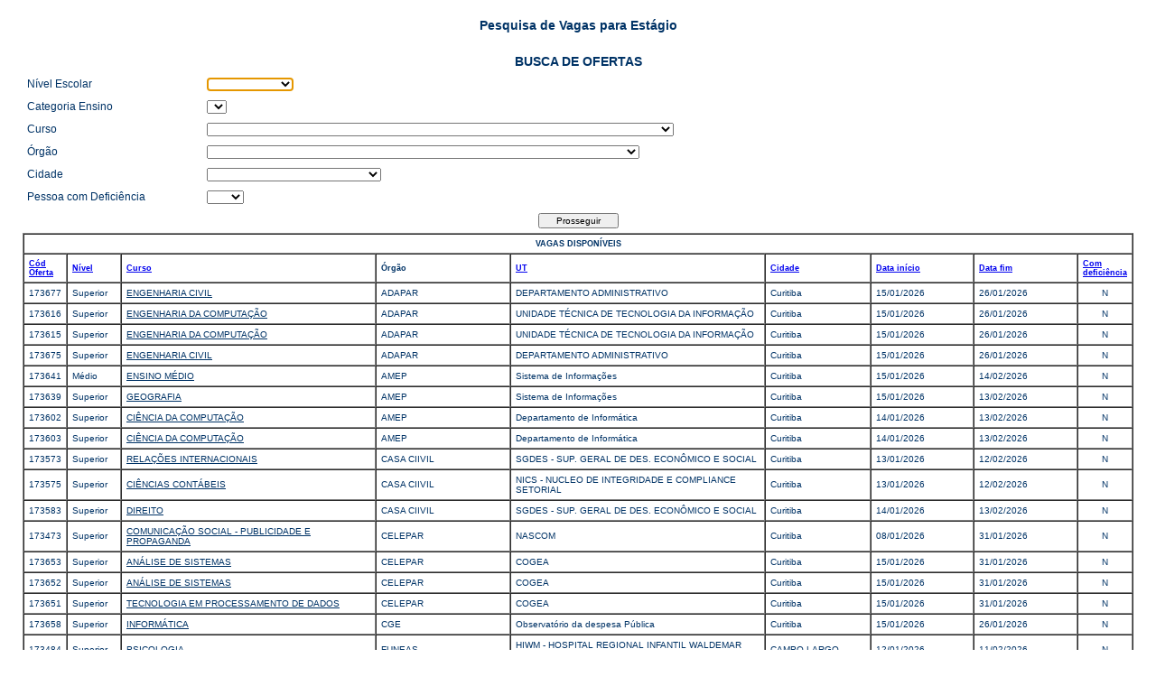

--- FILE ---
content_type: text/html;charset=ISO-8859-1
request_url: https://www4.pr.gov.br/gee/jsp/frm_busca_vagas.jsp?ord=orgao&NivelEnsino=&CodCategoria=&CodCurso=&CodOrgao=&CodCidade=&Portador=&TipoOferta=1
body_size: 489515
content:






<html>
<head>
<title>Centro de Est&aacute;gio - Secretaria de Estado da Administra&ccedil;&atilde;o e Previd&ecirc;ncia</title>
<style type="text/css">
<!--
body {
	margin-left: 0px;
	margin-top: 0px;
	margin-right: 0px;
	margin-bottom: 0px;
	scrollbar-track-color : #E9E7E3;
	scrollbar-face-color: #D4D0C8;
	scrollbar-shadow-color: #D4D0C8;
	scrollbar-highlight-color: #D4D0C8;
	scrollbar-3dlight-color: #E8E6E1;
	scrollbar-darkshadow-color: #706E6A;
	scrollbar-arrow-color: #000000;
	scrollbar-base-color : #D4D0C8;
}
-->
</style>
<link href="../css/style.css" rel="stylesheet" type="text/css">
<script language="JavaScript" src="../js/v_vagas2.js">
</script>
<script>
function reload(){

	if(document.frm_busca_vagas.tipoOferta.value == "2")
		document.frm_busca_vagas.action = "frm_busca_vagas.jsp?TipoOferta=N";
	else
		document.frm_busca_vagas.action = "frm_busca_vagas.jsp";

	document.frm_busca_vagas.method = "post";
	document.frm_busca_vagas.submit();
}
</script>
</head>
<body onLoad="document.frm_busca_vagas.NivelEnsino.focus()">
<table width="100%" height="100%" border="0" cellpadding="0" cellspacing="0"> <!-- tabela principal -->
  <tr>
    <td colspan="3">
<table width="100%" height="100%"  border="0" cellpadding="0" cellspacing="0"> <!-- nivel 1 -->
  <tr>
    <td align="center" valign="top">
      <table width="100%"  border="0" cellspacing="0" cellpadding="20">
        <tr>
          <td class="normalHome" align="center"><p class="titulo">Pesquisa de Vagas para Estágio</p>
            <form method="POST" action="frm_busca_vagas.jsp" name="frm_busca_vagas" onsubmit="return valida_buscavagas();">
              <input type=hidden name=indVaga value="E">
              <input type=hidden name=tipoOferta value=1>
              <table width="100%"  border="0" cellpadding="5" cellspacing="0"> <!-- conteúdo -->
                <tr>
                  <td valign="top">
                	<table width="100%"  border="0" cellspacing="0" cellpadding="5">
                       
                      <tr>
                	    <td colspan = "2" align="center" class = "titulo">BUSCA DE OFERTAS</td>
                      </tr>
                      <tr>
                        <td class="normal">N&iacute;vel Escolar</td>
                        <td>
                          <select name="NivelEnsino" OnChange="document.frm_busca_vagas.CodCategoria.value='';reload();">
                          <option value="" selected></option>
                          <option value="M" >Ensino M&eacute;dio</option>
                          <option value="S" >Ensino Superior</option>
                           <option value="P" >Pós-Graduação</option>
                          </select>
                        </td>
                      </tr>
                      <tr>
                        <td class="normal">Categoria Ensino </td>
                        <td><select name="CodCategoria" OnChange="reload();">null</select></td>
                      </tr>
                      <tr>
                        <td width="189" class="normal">Curso </td>
                        <td><select name="CodCurso"><option value=""></option><option value="49">ADMINISTRAÇÃO</option>
<option value="1167">ADMINISTRAÇÃO-BACHARELADO</option>
<option value="1770">ADMINISTRAÇÃO - BACHARELADO EAD</option>
<option value="1787">ADMINISTRAÇÃO-BACHARELADO-EAD</option>
<option value="320">ADMINISTRAÇÃO COM ÊNFASE EM ADMINISTRAÇÃO DE EMPRESAS</option>
<option value="249">ADMINISTRAÇÃO COM ÊNFASE EM ADMINISTRAÇÃO RURAL</option>
<option value="226">ADMINISTRAÇÃO COM ENFASE EM AGRONEGÓCIOS</option>
<option value="268">ADMINISTRAÇÃO COM ENFASE EM AGRONEGÓCIOS, COOPERATIVISMO</option>
<option value="90">ADMINISTRAÇÃO COM ENFASE EM ANÁLISE DE SISTEMAS</option>
<option value="632">ADMINISTRAÇÃO COM ÊNFASE EM ANÁLISE DE SISTEMAS</option>
<option value="91">ADMINISTRAÇÃO COM ENFASE EM COMÉRCIO EXTERIOR</option>
<option value="183">ADMINISTRAÇÃO  COM ÊNFASE EM COMÉRCIO EXTERIOR</option>
<option value="570">ADMINISTRAÇÃO COM ENFASE EM COOPERATIVISMO</option>
<option value="621">ADMINISTRAÇÃO COM ÊNFASE EM EMPRENDORISMO</option>
<option value="244">ADMINISTRAÇÃO COM ENFASE EM FINANÇAS</option>
<option value="92">ADMINISTRAÇÃO COM ENFASE EM FINANÇAS, GESTÃO BANCÁRIA E SEGUROS</option>
<option value="281">ADMINISTRAÇÃO COM ENFASE EM FINANCEIRA</option>
<option value="229">ADMINISTRAÇÃO COM ENFASE EM GESTÃO AMBIENTAL</option>
<option value="426">ADMINISTRAÇÃO COM ENFASE EM GESTÃO COMERCIAL E MARKETING</option>
<option value="250">ADMINISTRAÇÃO COM ENFASE EM GESTÃO DE INFORMAÇÃO</option>
<option value="136">ADMINISTRAÇÃO COM ENFASE EM GESTÃO DE NEGÓCIO E TECNOLOGIA</option>
<option value="131">ADMINISTRAÇÃO COM ÊNFASE EM GESTÃO DE NEGÓCIOS</option>
<option value="299">ADMINISTRAÇÃO COM ÊNFASE EM GESTÃO DE NEGÓCIOS DO MERCOSUL</option>
<option value="36">ADMINISTRAÇÃO COM ÊNFASE EM GESTÃO DE NEGÓCIOS INTERNACIONAIS</option>
<option value="300">ADMINISTRAÇÃO COM ÊNFASE EM GESTÃO DE PESSOAS E ORGANIZAÇÕES</option>
<option value="232">ADMINISTRAÇÃO COM ÊNFASE EM GESTÃO DE QUALIDADE</option>
<option value="225">ADMINISTRAÇÃO COM ÊNFASE EM GESTÃO EMPRESARIAL</option>
<option value="566">ADMINISTRAÇÃO COM ÊNFASE EM GESTÃO ESTRATÉGICA DE NEGÓCIOS</option>
<option value="298">ADMINISTRAÇÃO COM ÊNFASE EM GESTÃO INDUSTRIAL</option>
<option value="450">ADMINISTRAÇÃO COM ÊNFASE EM GESTÃO PORTUÁRIA</option>
<option value="202">ADMINISTRAÇÃO COM ÊNFASE EM HOTELARIA</option>
<option value="297">ADMINISTRAÇÃO COM ÊNFASE EM INFORMATICA</option>
<option value="152">ADMINISTRAÇÃO COM ÊNFASE EM LOGÍSTICA</option>
<option value="287">ADMINISTRAÇÃO COM ÊNFASE EM LOGÍSTICA E TRANSPORTES</option>
<option value="527">ADMINISTRAÇÃO COM ÊNFASE EM MARKETING</option>
<option value="93">ADMINISTRAÇÃO COM ÊNFASE EM MARKETING E PROPAGANDA</option>
<option value="301">ADMINISTRAÇÃO COM ÊNFASE EM MARKETING INTERNACIONAL</option>
<option value="94">ADMINISTRAÇÃO COM ÊNFASE EM PLANEJAMENTO ESTRATÉGICO E LOGÍSTICA</option>
<option value="127">ADMINISTRAÇÃO COM ÊNFASE EM RECURSOS HUMANOS</option>
<option value="185">ADMINISTRAÇÃO COM ÊNFASE EM SISTEMA DE INFORMAÇÃO</option>
<option value="347">ADMINISTRAÇÃO COM ÊNFASE EM SISTEMAS DE INFORMAÇÃO GERENCIAL</option>
<option value="848">ADMINISTRACAO COM ENFASE EM TURISMO</option>
<option value="2815">ADMINISTRAÇÃO-COM FORMAÇÃO EM COMÉRCIO EXTERIOR</option>
<option value="948">ADMINISTRAÇÃO DE EMPRESAS</option>
<option value="125">ADMINISTRAÇÃO DE NEGÓCIOS</option>
<option value="868">ADMINISTRAÇÃO  - EAD</option>
<option value="1189">ADMINISTRAÇÃO EAD (BACHARELADO)</option>
<option value="951">ADMINISTRAÇÃO - HABILITAÇÃO EM GESTÃO EMPRESARIAL E NEGOCIOS</option>
<option value="145">ADMINISTRAÇÃO HOSPITALAR</option>
<option value="97">ADMINISTRAÇÃO - MARKETING</option>
<option value="132">ADMINISTRAÇÃO PÚBLICA</option>
<option value="869">ADMINISTRAÇÃO PÚBLICA - EAD</option>
<option value="985">ADMINISTRAÇÃO PÚBLICA E POLÍTICAS PÚBLICAS</option>
<option value="1231">AGROECOLOGIA</option>
<option value="1232">AGROINDÚSTRIA</option>
<option value="1208">AGRONEGÓCIO EAD</option>
<option value="238">AGRONEGÓCIOS</option>
<option value="1">AGRONOMIA</option>
<option value="1178">AGRONOMIA-BACHARELADO</option>
<option value="2787">AGRONOMIA-(BACHARELADO)</option>
<option value="82">ANÁLISE DE SISTEMAS</option>
<option value="435">ANÁLISE DE SISTEMAS E TECNOLOGIA DA INFORMAÇÃO</option>
<option value="718">ANÁLISE E DESENVOLVIMENTO DE SISTEMAS</option>
<option value="693">ANÁLISE E DESENVOLVIMENTO DE SOFTWARE</option>
<option value="795">ANTROPOLOGIA</option>
<option value="845">ARQUEOLOGIA - BACHARELADO</option>
<option value="336">ARQUITETURA</option>
<option value="1274">ARQUITETURA-BACHARELADO-EAD</option>
<option value="40">ARQUITETURA E URBANISMO</option>
<option value="1775">ARQUITETURA E URBANISMO-BACHARELADO</option>
<option value="1292">ARQUITETURA E URBANISMO (SEMIPRESENCIAL)</option>
<option value="50">ARQUIVOLOGIA</option>
<option value="2150">ARQUTETURA E URBANISMO(BACHARELADO)-EAD</option>
<option value="448">ARTE-EDUCAÇÃO</option>
<option value="960">Arte e Educação - EAD</option>
<option value="959">Arte e Educação - Licenciatura Plena</option>
<option value="86">ARTES</option>
<option value="51">ARTES CÊNICAS</option>
<option value="817">ARTES COM HABILITAÇÃO EM FIGURINO E INDUMENTÁRIA</option>
<option value="2777">ARTES (LICENCIATURA)</option>
<option value="248">ARTES PLÁSTICAS</option>
<option value="116">ARTES VISUAIS</option>
<option value="902">ARTES VISUAIS - BACHARELADO</option>
<option value="1019">ARTES VISUAIS - EAD -LICENCIATURA</option>
<option value="2697">ARTES VISUAIS (Licenciatura)</option>
<option value="1275">ARTES VISUAIS-LICENCIATURA-EAD</option>
<option value="1053">ARTES VISUAIS LICENCIATURA SEMIPRESENCIAL</option>
<option value="2613">ARTES VISUAIS (SEGUNDA LICENCIATURA)</option>
<option value="2612">ARTES VISUAIS (SEGUNDA LICENCIATURA)</option>
<option value="391">AUTOMAÇÃO DE ESCRITÓRIOS E SECRETARIADO</option>
<option value="401">AUTOMAÇÃO DE ESCRITÓRIOS E SECRETARIADOS</option>
<option value="302">AUTOMAÇÃO INDUSTRIAL</option>
<option value="428">AUXILIAR DE ENFERMAGEM</option>
<option value="922">AUXILIAR DE ESCRITÓRIO</option>
<option value="947">BACHARELADO EM ADMINISTRAÇÃO</option>
<option value="1093">BACHARELADO EM ADMINISTRAÇÃO - COMÉRCIO EXTERIOR</option>
<option value="1085">BACHARELADO EM CIÊNCIAS BIOLÓGICAS</option>
<option value="1095">BACHARELADO EM CIÊNCIAS CONTÁBEIS</option>
<option value="1094">BACHARELADO EM CIÊNCIAS ECONOMICAS</option>
<option value="2780">Bacharelado em Direito</option>
<option value="464">BACHARELADO EM ENFERMAGEM</option>
<option value="1014">BACHARELADO EM ENGENHARIA DA PRODUÇÃO-EAD</option>
<option value="1091">BACHARELADO EM ENGENHARIA DE SOFTWARE</option>
<option value="1086">BACHARELADO EM FÍSICA</option>
<option value="677">BACHARELADO EM GEOGRAFIA</option>
<option value="1089">BACHARELADO EM HISTÓRIA</option>
<option value="1084">Bacharelado em Informática BIOMÉDICA</option>
<option value="1097">BACHARELADO EM JORNALISMO</option>
<option value="1124">BACHARELADO EM MODA</option>
<option value="2817">BACHARELADO EM PSICOLOGIA</option>
<option value="1096">BACHARELADO EM SERVIÇO SOCIAL</option>
<option value="1049">BACHARELADO EM SERVIÇO SOCIAL (EAD)</option>
<option value="189">BACHARELADO EM SISTEMAS DE INFORMAÇÃO</option>
<option value="1104">BACHARELADO EM TEOLOGIA</option>
<option value="1015">BACHARELADO EM TEOLOGIA-EAD</option>
<option value="1098">BACHARELADO EM TURISMO</option>
<option value="648">BACHARELADO EM ZOOTECNIA</option>
<option value="2487">Bacharelado Interdisciplinar em Negócios - EAD</option>
<option value="2418">Bacharel em Ciências Militares</option>
<option value="2779">Bavarelado em Direito</option>
<option value="84">BIBLIOTECONOMIA</option>
<option value="1066">BIBLIOTECONOMIA - EAD</option>
<option value="1192">BIBLIOTECONOMIA EAD (BACHARELADO)</option>
<option value="439">BIBLIOTECONOMIA E DOCUMENTAÇÃO</option>
<option value="2718">BIG DATA E INTELIGÊNCIA ANALÍTICA (Tecnológico)</option>
<option value="2704">BIG DATA E INTELIGÊNCIA(Tecnológico)</option>
<option value="77">BIOLOGIA</option>
<option value="1188">BIOLOGIA EAD (LICENCIATURA)</option>
<option value="2706">BIOLOGIA (Licenciatura)</option>
<option value="1259">BIOLOGIA (LICENCIATURA/BACHARELADO)</option>
<option value="1296">BIOLOGIA LICENCIATURA - EAD</option>
<option value="85">BIOMEDICINA</option>
<option value="2792">BIOMEDICINA (BACHARELADO)</option>
<option value="1815">BIOMEDICINA-BACHARELADO</option>
<option value="1810">BIOMEDICINA-BACHARELADO</option>
<option value="1297">BIOMEDICINA - BACHARELADO EAD</option>
<option value="2066">BIOMEDICINA - EAD</option>
<option value="870">BIOQUIMICA</option>
<option value="939">BIOTECNOLOCIA - CIÊNCIAS BIOLÓGICAS</option>
<option value="743">BIOTECNOLOGIA</option>
<option value="1174">Biotecnologia Indrustrial</option>
<option value="153">CANTO</option>
<option value="2589">CIBERSEGURANÇA -</option>
<option value="11">CIÊNCIA DA COMPUTAÇÃO</option>
<option value="2044">Ciência da Computação - Bacharelado</option>
<option value="2123">Ciência da Computação -Bacharelado-EAD</option>
<option value="1298">CIÊNCIA DA RELIGIÃO - LICENCIATURA EAD</option>
<option value="2588">CIÊNCIA DE DADOS E INTELIGÊNCIA ARTIFICIAL - BACHARELADO</option>
<option value="2772">CIÊNCIA DE DADOS E INTELIGÊNCIA ARTIFICIAL (BACHARELADO).</option>
<option value="2611">CIÊNCIA DE DADOS PARA NEGÓCIOS (BACHARELADO)</option>
<option value="53">CIÊNCIA DO ESPORTE</option>
<option value="786">CIÊNCIA E TECNOLOGIA AGROALIMENTAR</option>
<option value="95">CIÊNCIA POLÍTICA</option>
<option value="2796">Ciência Politica (Bacharelado)</option>
<option value="78">CIÊNCIAS</option>
<option value="111">CIÊNCIAS AERONAUTICAS - PILOTO COMERCIAL</option>
<option value="110">CIÊNCIAS AERONAUTICAS - SUPERVISÃO DE EMPRESA AÉREA</option>
<option value="296">CIÊNCIAS AMBIENTAIS</option>
<option value="144">CIÊNCIAS ATUARIAIS</option>
<option value="7">CIÊNCIAS BIOLÓGICAS</option>
<option value="1890">CIÊNCIAS BIOLÓGICAS - BACHARELADO</option>
<option value="200">CIÊNCIAS BIOLÓGICAS - BIOTECNOLOGIA</option>
<option value="871">CIÊNCIAS BIOLÓGICAS - EAD</option>
<option value="2094">Ciências Biológicas - EAD - Licenciatura</option>
<option value="600">CIÊNCIAS BIOLÓGICAS - LICENCIATURA</option>
<option value="958">CIÊNCIAS COM HABILITAÇÃO EM MATEMÁTICA</option>
<option value="952">CIÊNCIAS COM HABILITAÇÃO EM QUÍMICA</option>
<option value="1158">CIÊNCIAS CONTABEIS</option>
<option value="37">CIÊNCIAS CONTÁBEIS</option>
<option value="1276">CIÊNCIAS CONTABEIS-BACHARELADO-EAD</option>
<option value="1035">Ciências Contábeis EAD </option>
<option value="616">CIÊNCIAS CONTÁBEIS - EAD</option>
<option value="1190">CIÊNCIAS CONTÁBEIS EAD (BACHARELADO)</option>
<option value="684">CIÊNCIAS CULTURAIS</option>
<option value="332">CIÊNCIAS DA NATUREZA</option>
<option value="734">CIÊNCIAS DA RELIGIÃO</option>
<option value="1772">CIÊNCIAS DE DADOS</option>
<option value="1777">CIÊNCIAS DE DADOS-TECNÓLOGO</option>
<option value="32">CIÊNCIAS DO MAR</option>
<option value="38">CIÊNCIAS ECONÔMICAS</option>
<option value="1000">CIÊNCIAS ECONÔMICAS - EAD</option>
<option value="524">CÎÊNCIAS EQUINAS</option>
<option value="315">CIÊNCIAS EXATAS</option>
<option value="321">CIÊNCIAS - HABILITAÇÃO EM BIOLOGIA</option>
<option value="723">CIÊNCIAS - LICENCIATURA</option>
<option value="322">CIÊNCIAS POLÍTICAS E SOCIAIS</option>
<option value="802">CIÊNCIAS RURAIS</option>
<option value="15">CIÊNCIAS SOCIAIS</option>
<option value="1891">CIÊNCIAS SOCIAIS - BACHARELADO</option>
<option value="895">CIENCIAS SOCIAIS - BACHARELADO - EAD</option>
<option value="1147">CIÊNCIAS SOCIAIS - EAD</option>
<option value="1892">CIÊNCIAS SOCIAIS - LICENCIATURA</option>
<option value="896">CIENCIAS SOCIAIS - LICENCIATURA - EAD</option>
<option value="283">CINEMA</option>
<option value="1122">CINEMA E AUDIOVISUAL</option>
<option value="583">COMERCIALIZAÇÕES DE PRODUTOS AGROINDUSTRIAIS</option>
<option value="146">COMÉRCIO EXTERIOR</option>
<option value="2700">COMÉRCIO EXTERIOR(Tecnológico)</option>
<option value="1067">COMÉRCIO INTERNACIONAL</option>
<option value="154">COMPOSIÇÃO E REGÊNCIA</option>
<option value="133">COMPUTAÇÃO</option>
<option value="1182">COMPUTAÇÃO EAD (LICENCIATURA)</option>
<option value="540">COMPUTAÇÃO - LICENCIATURA</option>
<option value="2663">COMPUTAÇÃO - LICENCIATURA</option>
<option value="2577">COMUNICAÇÃO DAS ARTES DO CORPO (BACHAREL)</option>
<option value="2486">Comunicação Digital - Bacharelado</option>
<option value="1027">Comunicação e Ilustração Digital</option>
<option value="1028">Comunicação Empresarial</option>
<option value="872">COMUNICACAO E MULTIMEIOS</option>
<option value="1099">Comunicação e Multimeios</option>
<option value="842">COMUNICAÇÃO INSTITUCIONAL</option>
<option value="2566">Comunicação - Jornalismo</option>
<option value="1116">COMUNICAÇÃO ORGANIZACIONAL</option>
<option value="1029">Comunicação para Web</option>
<option value="16">COMUNICAÇÃO SOCIAL</option>
<option value="310">COMUNICAÇÃO SOCIAL - EDITORAÇÃO DIGITAL</option>
<option value="57">COMUNICAÇÃO SOCIAL - JORNALISMO</option>
<option value="337">COMUNICAÇÃO SOCIAL - PROPAGANDA E MARKETING</option>
<option value="59">COMUNICAÇÃO SOCIAL - PUBLICIDADE E PROPAGANDA</option>
<option value="121">COMUNICAÇÃO SOCIAL - RÁDIO E TELEVISÃO</option>
<option value="58">COMUNICAÇÃO SOCIAL - RELAÇÕES PÚBLICAS</option>
<option value="846">COMUNICAÇÃO VISUAL</option>
<option value="403">CONSTRUÇÃO DE EDIFÍCIO</option>
<option value="2151">Construção de Edifícios - (Tecnologo)-EAD</option>
<option value="215">CONTROLE AMBIENTAL</option>
<option value="618">CONTROLE DE PROCESSOS QUÍMICOS</option>
<option value="2013">Criminologia - Bacharelado</option>
<option value="2331">CST EM ANÁLISE E DESENVOLVIMENTO DE SISTEMAS</option>
<option value="2420">Curso Superior de Tecnologia em Gestão de T.I.</option>
<option value="954">Curso Tecnológico Gestão Portuária</option>
<option value="164">DANÇA</option>
<option value="2560">DEFESA CIBERNETICA</option>
<option value="1258">DESENHISTA DE ARQUITETURA - CADISTA</option>
<option value="79">DESENHO</option>
<option value="17">DESENHO INDUSTRIAL</option>
<option value="674">DESENHO INDUSTRIAL DE PRODUTO E GRÁFICO</option>
<option value="726">DESENHO INDUSTRIAL - DESIGN DIGITAL</option>
<option value="184">DESENHO INDUSTRIAL - PROGRAMAÇÃO VISUAL</option>
<option value="102">DESENHO INDUSTRIAL - PROJETO DE PRODUTO</option>
<option value="101">DESENHO INDUSTRIAL - PROPAGANDA VISUAL</option>
<option value="160">DESENHO - LICENCIATURA</option>
<option value="292">DESENVOLVIMENTO DE SISTEMAS</option>
<option value="303">DESENVOLVIMENTO PARA INTERNET</option>
<option value="986">DESENVOLVIMENTO RURAL E SEGURANÇA ALIMENTAR</option>
<option value="924">DESENVOLVIMENTO RURAL SUSTENTÁVEL E AGROECOLOGIA</option>
<option value="971">Desgin de Interiores</option>
<option value="60">DESIGN</option>
<option value="819">DESIGN COM ÊNFASE EM DESIGN DE SUPERFÍCIES</option>
<option value="816">DESIGN COM ÊNFASE EM MODA</option>
<option value="115">DESIGN COM ENFASE EM PRODUTO</option>
<option value="857">DESIGN COM ENFASE EM PROGRAMAÇÃO VISUAL</option>
<option value="503">DESIGN COM ENFASE EM PROJETO DE PRODUTO</option>
<option value="841">DESIGN COM ENFASE EM PROJETO VISUAL</option>
<option value="502">DESIGN COM ENFASE EM WEB DESIGNER/MULTIMÍDIA</option>
<option value="1110">DESIGN DE INTERIORES</option>
<option value="1068">DESIGN DE PRODUTO</option>
<option value="112">DESIGN GRÁFICO</option>
<option value="114">DESIGN - MODA</option>
<option value="25">DIREITO</option>
<option value="1365">DIREITO COMERCIAL</option>
<option value="2330">DIREITO-EAD</option>
<option value="1788">EAD-ANÁLISE E DESENVOLVIMENTO DE SISTEMAS-TECNÓLOGO</option>
<option value="1789">EAD-ARQUITETURA E URBANISMO-BACHARELADO</option>
<option value="1976">EAD-ARTES VISUAIS-LICENCIATURA</option>
<option value="1790">EAD-BIBLIOTECONOMIA-BACHARELADO</option>
<option value="1973">EAD-CIÊNCIAS BIOLÓGICAS-LICENCIATURA</option>
<option value="1816">EAD-CIÊNCIAS CONTÁBEIS-BACHARELADO</option>
<option value="1792">EAD-CIÊNCIAS CONTÁBEIS-BACHARELADO</option>
<option value="1791">EAD-CIÊNCIAS DE DADOS-TECNÓLOGO</option>
<option value="1793">EAD-CIÊNCIAS ECONÔMICAS-BACHARELADO</option>
<option value="1795">EAD-COMÉRCIO EXTERIOR-TECNÓLOGO</option>
<option value="1971">EAD-EDUCAÇÃO ESPECIAL-LICENCIATURA</option>
<option value="1972">EAD-EDUCAÇÃO FÍSICA-LICENCIATURA</option>
<option value="1794">EAD-ENGENHARIA CIVIL-BACHARELADO</option>
<option value="1797">EAD-ENGENHARIA DE PRODUÇÃO-BACHARELADO</option>
<option value="1796">EAD-ENGENHARIA DE SISTEMAS-BACHARELADO</option>
<option value="1798">EAD-ENGENHARIA DE SOFTWARE-BACHARELADO</option>
<option value="1992">EAD-FILOSOFIA-LICENCIATURA</option>
<option value="1974">EAD-FÍSICA-LICENCIATURA</option>
<option value="1993">EAD-GEOGRAFIA-LICENCIATURA</option>
<option value="1799">EAD-GESTÃO AMBIENTAL-TECNÓLOGO</option>
<option value="1803">EAD-GESTÃO DA QUALIDADE-TECNÓLOGO</option>
<option value="1800">EAD-GESTÃO DE RECURSOS HUMANOS-TECNÓLOGO</option>
<option value="1801">EAD-GESTÃO FINANCEIRA-TECNÓLOGO</option>
<option value="1802">EAD-GESTÃO PÚBLICA-TECNÓLOGO</option>
<option value="1994">EAD-HISTÓRIA-LICENCIATURA</option>
<option value="1995">EAD-LETRAS-LICENCIATURA</option>
<option value="1975">EAD-LETRAS PORTUGUÊS E JAPONÊS-LICENCIATURA</option>
<option value="1969">EAD-MATEMÁTICA-LICENCIATURA</option>
<option value="1977">EAD-NUTRIÇÃO-BACHARELADO</option>
<option value="1804">EAD-PEDAGOGIA-LICENCIATURA</option>
<option value="1809">EAD-PSICOPEDAGOGIA-BACHARELADO</option>
<option value="1970">EAD-QUÍMICA-LICENCIATURA</option>
<option value="1805">EAD-SECRETARIADO-TECNÓLOGO</option>
<option value="1808">EAD-SEGURANÇA PÚBLICA-TECNÓLOGO</option>
<option value="1807">EAD-SERVIÇO SOCIAL-BACHARELADO</option>
<option value="1806">EAD-SERVIÇOS PENAIS-TECNÓLOGO</option>
<option value="536">ECONOMIA</option>
<option value="88">ECONOMIA DOMÉSTICA </option>
<option value="928">Economia para Analise de Sistemas</option>
<option value="41">EDUCAÇÃO AMBIENTAL</option>
<option value="18">EDUCAÇÃO ARTÍSTICA</option>
<option value="1184">EDUCAÇÃO ARTÍSTICA EAD (LICENCIATURA)</option>
<option value="2683">EDUCAÇÃO ARTISTICA-HABILITAÇÃO ARTES PLASTICAS(LICENCIATURA)</option>
<option value="847">EDUCAÇÃO ARTÍSTICA - HABILITAÇÃO EM MÚSICA</option>
<option value="2497">EDUCAÇÃO DO CAMPO - CIÊNCIAS DA NATUREZA</option>
<option value="858">EDUCAÇÃO E GESTÃO DE TRÂNSITO E TRANSPORTE</option>
<option value="875">EDUCACAO ESPECIAL</option>
<option value="2091">Educação Especial - EAD - Licenciatura</option>
<option value="2762">EDUCAÇÃO ESPECIAL INCLUSIVA (LICENCIATURA)</option>
<option value="2701">EDUCAÇÃO ESPECIAL(Licenciatura)</option>
<option value="2614">EDUCAÇÃO ESPECIAL (SEGUNDA LICENCIATURA)</option>
<option value="8">EDUCAÇÃO FÍSICA</option>
<option value="764">EDUCAÇÃO FÍSICA - BACHARELADO</option>
<option value="1114">EDUCAÇÃO FÍSICA - BACHARELADO EAD</option>
<option value="2090">Educação Fisica - EAD - Bacharelado</option>
<option value="542">EDUCAÇÃO FÍSICA E ESPORTE</option>
<option value="2705">EDUCAÇÃO FÍSICA (Licenciatura)</option>
<option value="1893">EDUCAÇÃO FÍSICA - LICENCIATURA</option>
<option value="765">EDUCAÇÃO FÍSICA - LICENCIATURA</option>
<option value="1115">EDUCAÇÃO FÍSICA - LICENCIATURA  EAD</option>
<option value="1142">EDUCAÇÃO NAS ORGANIZAÇÕES</option>
<option value="794">EDUCAÇÃO NO CAMPO</option>
<option value="2057">EJA - Jovens e Adultos</option>
<option value="26">ENFERMAGEM</option>
<option value="1811">ENFERMAGEM-BACHARELADO</option>
<option value="2152">ENFERMAGEM (BACHARELADO) - EAD</option>
<option value="938">ENGENHARIA</option>
<option value="1249">ENGENHARIA AERONÁUTICA</option>
<option value="72">ENGENHARIA AGRÍCOLA</option>
<option value="2259">ENGENHARIA AGROINDUSTRIAL AGROQUÍMICA</option>
<option value="75">ENGENHARIA AGRONÔMICA</option>
<option value="80">ENGENHARIA AMBIENTAL</option>
<option value="2774">Engenharia Ambiental-(BACHARELADO)</option>
<option value="1117">Engenharia Ambiental e Sanitária</option>
<option value="1212">Engenharia Ambiental e Sanitária</option>
<option value="2153">ENGENHARIA AMBIENTAL E SANITÁRIA (BACHARELADO) - EAD</option>
<option value="1069">ENGENHARIA AUTOMOTIVA</option>
<option value="1175">Engenharia Bioenergetica</option>
<option value="1250">ENGENHARIA BIOMÉDICA</option>
<option value="2246">ENGENHARIA BIOQUÍMICA</option>
<option value="33">ENGENHARIA CARTOGRÁFICA</option>
<option value="43">ENGENHARIA CIVIL</option>
<option value="1165">ENGENHARIA CIVIL-BACHARELADO</option>
<option value="1776">ENGENHARIA CIVIL-BACHARELADO</option>
<option value="1301">ENGENHARIA CIVIL - BACHARELADO EAD</option>
<option value="2260">ENGENHARIA CIVIL COSTEIRA E PORTUÁRIA</option>
<option value="988">ENGENHARIA CIVIL DE INFRAESTRUTURA</option>
<option value="933">ENGENHARIA CIVIL - HAB. ENG. SANITÁRIA E AMBIENTAL</option>
<option value="67">ENGENHARIA DA COMPUTAÇÃO</option>
<option value="1011">ENGENHARIA DA COMPUTAÇÃO-EaD</option>
<option value="801">ENGENHARIA DA ENERGIA</option>
<option value="234">ENGENHARIA DA MADEIRA</option>
<option value="803">ENGENHARIA DA MOBILIDADE</option>
<option value="1001">ENGENHARIA DA MOBILIDADE (AEROESPACIAL)</option>
<option value="1002">ENGENHARIA DA MOBILIDADE (AUTOMOTIVA)</option>
<option value="1003">ENGENHARIA DA MOBILIDADE (FERROVIÁRIA E METROVIÁRIA)</option>
<option value="1006">ENGENHARIA DA MOBILIDADE (INFRAESTRUTURA)</option>
<option value="1004">ENGENHARIA DA MOBILIDADE (MECATRONICA)</option>
<option value="1005">ENGENHARIA DA MOBILIDADE (NAVAL)</option>
<option value="1007">ENGENHARIA DA MOBILIDADE (TRANSPORTES E LOGÍSTICA)</option>
<option value="1024">ENGENHARIA DA PRODUÇÃO</option>
<option value="2054">Engenharia da Produção - EAD</option>
<option value="1012">ENGENHARIA DA PRODUÇÃO-EAD</option>
<option value="61">ENGENHARIA DE ALIMENTOS</option>
<option value="1233">ENGENHARIA DE AQUICULTURA</option>
<option value="787">ENGENHARIA DE AQÜICULTURA</option>
<option value="2247">ENGENHARIA DE AUTOMAÇÃO</option>
<option value="42">ENGENHARIA  DE BIOPROCESSOS E BIOTECNOLOGIA</option>
<option value="2628">ENGENHARIA DE BIOPROCESSOS E BIOTECNOLOGIA</option>
<option value="1363">ENGENHARIA DE COMPUTAÇÃO</option>
<option value="972">Engenharia de Controle de Automação</option>
<option value="288">ENGENHARIA DE CONTROLE E AUTOMAÇÃO</option>
<option value="2154">ENGENHARIA DE CONTROLE E AUTOMAÇÃO(BACHARELADO)-EAD</option>
<option value="506">ENGENHARIA DE CONTROLE E AUTOMAÇÃO - MECATRÔNICA</option>
<option value="2496">ENGENHARIA DE ENERGIAS</option>
<option value="1196">ENGENHARIA DE ENERGIAS RENOVÁVEIS</option>
<option value="69">ENGENHARIA DE MATERIAIS</option>
<option value="466">ENGENHARIA DE PESCA</option>
<option value="940">ENGENHARIA DE PETRÓLEO E GÁS</option>
<option value="62">ENGENHARIA DE PRODUÇÃO</option>
<option value="76">ENGENHARIA DE PRODUÇÃO AGROINDUSTRIAL</option>
<option value="1778">ENGENHARIA DE PRODUÇÃO-BACHARELADO</option>
<option value="174">ENGENHARIA DE PRODUÇÃO CIVIL</option>
<option value="883">ENGENHARIA DE PRODUCAO - EAD</option>
<option value="267">ENGENHARIA DE PRODUÇÃO - GESTÃO E LOGÍSTICA</option>
<option value="912">ENGENHARIA DE SEGURANÇA DO TRABALHO</option>
<option value="950">ENGENHARIA DE SISTEMAS</option>
<option value="1812">ENGENHARIA DE SISTEMAS-BACHARELADO</option>
<option value="1779">ENGENHARIA DE SISTEMAS-BACHARELADO</option>
<option value="2651">Engenharia de Software</option>
<option value="610">ENGENHARIA DE SOFTWARE BACHARELADO</option>
<option value="1294">ENGENHARIA DE SOFTWARE - EAD</option>
<option value="289">ENGENHARIA DE TELECOMUNICAÇÕES</option>
<option value="44">ENGENHARIA ELÉTRICA</option>
<option value="1302">ENGENHARIA ELÉTRICA - BACHARELADO EAD</option>
<option value="1013">ENGENHARIA ELETRICA-HABILITAÇÃO ELETRÔNICA-EAD</option>
<option value="103">ENGENHARIA ELÉTRICA - TELECOMUNICAÇÕES</option>
<option value="799">ENGENHARIA ELETRÔNICA</option>
<option value="1105">ENGENHARIA ELETROTÉCNICA</option>
<option value="987">ENGENHARIA FÍSICA</option>
<option value="2">ENGENHARIA FLORESTAL</option>
<option value="925">ENGENHARIA - HAB ELETRICIDADE E ELÉTRICA COM ÊNFASE EM SISTEMAS E COMPUTAÇÃO</option>
<option value="181">ENGENHARIA INDUSTRIAL ELETRICA</option>
<option value="499">ENGENHARIA INDUSTRIAL ELÉTRICA - ELETROTÉCNICA</option>
<option value="3">ENGENHARIA INDUSTRIAL MADEIREIRA</option>
<option value="173">ENGENHARIA INDUSTRIAL MECÂNICA</option>
<option value="953">ENGENHARIA LOGISTICA E DE OPERAÇÕES</option>
<option value="45">ENGENHARIA MECÂNICA</option>
<option value="1143">ENGENHARIA MECÂNICA AUTOMOTIVA</option>
<option value="1303">ENGENHARIA MECÂNICA - BACHARELADO EAD</option>
<option value="304">ENGENHARIA MECATRONICA</option>
<option value="1304">ENGENHARIA MECATRÔNICA - BACHARELADO EAD</option>
<option value="104">ENGENHARIA MECATRÔNICA - CONTROLE E AUTOMAÇÃO</option>
<option value="46">ENGENHARIA QUÍMICA</option>
<option value="2155">ENGENHARIA QUIMICA(BACHARELADO)-EAD</option>
<option value="639">ENGENHARIA SANITÁRIA E AMBIENTAL</option>
<option value="820">ENGENHARIA TÊXTIL</option>
<option value="1780">ENGENHRIA DE SOFTWARE-BACHARELADO</option>
<option value="585">ENSINO MÉDIO</option>
<option value="1159">ENSINO MÉDIO-EJA(EDUCAÇÃO DE JOVENS E ADULTOS).</option>
<option value="1016">ENSINO MÉDIO TÉCNICO INTEGRADO</option>
<option value="2631">ENSINO RELIGIOSO - LICENCIATURA</option>
<option value="1898">ESCRITA CRIATIVA - TECNÓLOGO</option>
<option value="157">ESCULTURA</option>
<option value="2314">ESPECIALIZAÇÃO EM ADMINISTRAÇÃO PÚBLICA</option>
<option value="2821">ESPECIALIZAÇÃO EM AUDITORIA, PERÍCIA E LICENC. AMBIENTAL</option>
<option value="1531">ESPECIALIZAÇÃO EM CONTROLADORIA E AUDITORIA FINANCEIRA</option>
<option value="1497">ESPECIALIZAÇÃO EM COORDENAÇÃO PEDAGÓGICA</option>
<option value="2102">ESPECIALIZAÇÃO EM DESENVOLVIMENTO DE SISTEMAS WEB E MOBILE</option>
<option value="1386">ESPECIALIZAÇÃO EM DIREITO</option>
<option value="1579">ESPECIALIZAÇÃO EM DIREITO ADMINISTRATIVO APLICADO</option>
<option value="1569">ESPECIALIZAÇÃO EM DIREITO CONSTITUCIONAL</option>
<option value="1568">ESPECIALIZAÇÃO EM DIREITO DE ESTADO</option>
<option value="1489">ESPECIALIZAÇÃO EM DIREITO DO TRABALHO</option>
<option value="1583">ESPECIALIZAÇÃO EM DIREITO E PROCESSO PENAL</option>
<option value="1483">ESPECIALIZAÇÃO EM DIREITO MATERIAL E PROCESSUAL PREVIDENCIÁRIO</option>
<option value="1493">ESPECIALIZAÇÃO EM DIREITO PENAL ECONÔMICO</option>
<option value="1482">ESPECIALIZAÇÃO EM DIREITO PROCESSUAL PENAL E PRÁTICA FORENSE</option>
<option value="1494">ESPECIALIZAÇÃO EM DIREITO PÚBLICO</option>
<option value="2059">ESPECIALIZAÇÃO EM DIREITO PÚBLICO CONSTITUCIONAL, ADMINIST. E TRIBUTÁRIO - EAD</option>
<option value="1492">ESPECIALIZAÇÃO EM DIREITOS HUMANOS</option>
<option value="1528">ESPECIALIZAÇÃO EM DOCÊNCIA DO ENSINO SUPERIOR</option>
<option value="1527">ESPECIALIZAÇÃO EM ENGENHARIA DE SEGURANÇA NO TRABALHO</option>
<option value="1484">ESPECIALIZAÇÃO EM ENGENHARIA E GESTÃO AMBIENTAL</option>
<option value="2103">ESPECIALIZAÇÃO EM ESTUDOS DE LINGUAGEM</option>
<option value="1485">ESPECIALIZAÇÃO EM FINANÇAS</option>
<option value="1532">ESPECIALIZAÇÃO EM GESTÃO DA PRODUÇÃO E LOGÍSTICA</option>
<option value="1560">ESPECIALIZAÇÃO EM GESTÃO DA SEGURANÇA E SAÚDE DO TRABALHO</option>
<option value="1502">ESPECIALIZAÇÃO EM GESTÃO DE PESSOAS</option>
<option value="1562">ESPECIALIZAÇÃO EM GESTÃO DE RECURSOS HÍDRICOS</option>
<option value="1561">ESPECIALIZAÇÃO EM GESTÃO DE RECURSOS HUMANOS</option>
<option value="1529">ESPECIALIZAÇÃO EM GESTÃO EDUCACIONAL</option>
<option value="1487">ESPECIALIZAÇÃO EM GESTÃO ESTRATÉGICA DO CONHECIMENTO E PESSOAS</option>
<option value="1486">ESPECIALIZAÇÃO EM GESTÃO ESTRATÉGICA EM NEGÓCIOS INTERNACIONAIS</option>
<option value="1563">ESPECIALIZAÇÃO EM GESTÃO FINANCEIRA, AUDITORIA E CONTROLADORIA</option>
<option value="1504">ESPECIALIZAÇÃO EM GESTÃO PÚBLICA</option>
<option value="1574">ESPECIALIZAÇÃO EM GESTÃO PÚBLICA COM ÊNFASE EM DIREITOS HUMANOS</option>
<option value="1567">ESPECIALIZAÇÃO EM GESTÃO PÚBLICA E POLÍTICAS PÚBLICAS</option>
<option value="1536">ESPECIALIZAÇÃO EM HISTÓRIA E GEOGRAFIA DO PARANÁ</option>
<option value="1453">ESPECIALIZAÇÃO EM LIBRAS</option>
<option value="1372">ESPECIALIZAÇÃO EM  LÍNGUA PORTUGUESA</option>
<option value="1380">ESPECIALIZAÇÃO EM LÍNGUA PORTUGUESA E LITERATURA</option>
<option value="1506">ESPECIALIZAÇÃO EM LOGÍSTICA</option>
<option value="1501">ESPECIALIZAÇÃO EM MARKETING</option>
<option value="1566">ESPECIALIZAÇÃO EM MATEMÁTICA DA EDUCAÇÃO</option>
<option value="1578">ESPECIALIZAÇÃO EM METODOLOGIA DE ENSINO DE LÍNGUA PORTUGUESA</option>
<option value="1565">ESPECIALIZAÇÃO EM MÍDIAS NA EDUCAÇÃO</option>
<option value="1481">ESPECIALIZAÇÃO EM ORTODONTIA</option>
<option value="2782">ESPECIALIZAÇÃO EM PREVIDÊNCIA</option>
<option value="1573">ESPECIALIZAÇÃO EM PROCESSO CIVIL</option>
<option value="1488">ESPECIALIZAÇÃO EM PROJETOS E OBRAS PÚBLICAS</option>
<option value="1382">ESPECIALIZAÇÃO EM PSICOPEDAGOGIA</option>
<option value="1572">ESPECIALIZAÇÃO EM PSICOPEDAGOGIA CLÍNICA E INSTITUCIONAL</option>
<option value="1451">ESPECIALIZAÇÃO EM SAÚDE</option>
<option value="1530">ESPECIALIZAÇÃO EM SAÚDE PÚBLICA</option>
<option value="1511">ESPECIALIZAÇÃO EM SECRETARIADO EXECUTIVO</option>
<option value="1491">ESPECIALIZAÇÃO EM SEGURANÇA ALIMENTAR E NUTRICIONAL</option>
<option value="1575">ESPECIALIZAÇÃO EM SUPERVISÃO, ORIENTAÇÃO E GESTÃO ESCOLAR</option>
<option value="1368">ESPECIALIZAÇÃO EM TECNOLOGIA DA INFORMAÇÃO</option>
<option value="1576">ESPECIALIZAÇÃO EM TECNOLOGIAS APLICADAS NA EDUCAÇÃO</option>
<option value="2828">Especialização em Teoria e Prática na Formação do Leitor</option>
<option value="1571">ESPECIALIZAÇÃO EM TUTORIA EM EDUCAÇÃO A DISTÂNCIA</option>
<option value="2249">ESPECIALIZAÇÃO PSICOPEDAGOGIA CLÍNICA E INSTITUCIONAL</option>
<option value="978">ESPECIALIZAÇÃO TÉCNICA EM ENFERMAGEM DO TRABALHO</option>
<option value="979">ESPECIALIZAÇÃO TÉCNICA EM INSTRUMENTAÇÃO CIRÚRGICA</option>
<option value="975">ESPECIALIZAÇÃO TÉCNICA EM RADIOTERAPIA</option>
<option value="981">ESPECIALIZAÇÃO TÉCNICA EM SAÚDE DA FAMÍLIA</option>
<option value="980">ESPEC TÉCNICA ENFERMAGEM SERV URGÊNCIA EMERGÊNCIA</option>
<option value="700">ESPORTE</option>
<option value="9">ESTATÍSTICA</option>
<option value="973">Estética, Beleza e Imagem Pessoal</option>
<option value="834">ESTÉTICA E COSMÉTICA</option>
<option value="844">ESTUDOS SOCIAIS - LICENCIATURA (NÃO EXISTE MAIS)</option>
<option value="664">EVENTO</option>
<option value="921">EXECUTIVO FINANCEIRO</option>
<option value="1119">EXPRESSÃO GRÁFICA</option>
<option value="1213">FABRICAÇÃO MECÂNICA</option>
<option value="27">FARMÁCIA</option>
<option value="543">FARMÁCIA - ANÁLISES CLÍNICAS/BIOQUÍMICA</option>
<option value="2598">FARMÁCIA - BACHARELADO</option>
<option value="2058">FÁRMACIA - BACHARELADO - EAD</option>
<option value="427">FARMÁCIA BIOQUÍMICA</option>
<option value="2021">FARMÁCIA - EAD</option>
<option value="99">FARMÁCIA E BIOQUÍMICA</option>
<option value="1306">FARMÁCIA - SEMI PRESENCIAL</option>
<option value="694">FARMÁCIA - TECNOLOGIA DE ALIMENTOS</option>
<option value="19">FILOSOFIA</option>
<option value="1894">FILOSOFIA - BACHARELADO</option>
<option value="187">FILOSOFIA - BACHARELADO</option>
<option value="2142">FILOSOFIA - BACHARELADO - EAD</option>
<option value="995">FILOSOFIA EAD</option>
<option value="1180">FILOSOFIA EAD (LICENCIATURA)</option>
<option value="186">FILOSOFIA - LICENCIATURA</option>
<option value="1895">FILOSOFIA - LICENCIATURA</option>
<option value="1054">FILOSOFIA LICENCIATURA SEMIPRESENCIAL</option>
<option value="245">FINANÇAS</option>
<option value="446">FINANÇAS E AUDITORIA EMPRESARIAL</option>
<option value="2323">FINANÇAS E ESTATISTICA</option>
<option value="2324">FINANÇAS E MATEMATICA</option>
<option value="10">FÍSICA</option>
<option value="142">FÍSICA - ASTROMONIA</option>
<option value="1896">FÍSICA - BACHARELADO</option>
<option value="1251">FÍSICA DE MATERIAIS</option>
<option value="873">FISICA - EAD</option>
<option value="1897">FÍSICA - LICENCIATURA </option>
<option value="1252">FÍSICA MÉDICA</option>
<option value="695"> FISIOLOGIA VEGETAL</option>
<option value="73">FISIOTERAPIA - BACHARELADO</option>
<option value="1813">FISIOTERARIA-BACHARELADO</option>
<option value="81">FONOAUDIOLOGIA</option>
<option value="1307">FONOAUDIOLOGIA - BACHARELADO EAD</option>
<option value="2665">FORMAÇÃO DE DOCENTES</option>
<option value="1170">Formação de Docentes da Educação Infantil</option>
<option value="867">FORMACAO DE OFICIAIS DA ACADEMIA POLICIAL MILITAR DO GUATUPÊ (dur.3 anos)</option>
<option value="105">FORMAÇÃO DE PROFESSORES</option>
<option value="2411">Formação Docente para a Educação Básica</option>
<option value="1070">FORMAÇÃO ESPECIFICA EM GESTÃO EM SUPERMERCADOS - EAD</option>
<option value="266">FORMAÇÃO SUPERIOR DE PROF  EDUC. INFANTIL E SÉRIES INICIAIS DO ENS. FUNDAMENTAL</option>
<option value="712">FOTOGRAFIA</option>
<option value="2088">Fotografia-EAD-(Tecnólogo)</option>
<option value="927">FOTOJORNALISMO</option>
<option value="34">GEOGRAFIA</option>
<option value="1899">GEOGRAFIA - BACHARELADO</option>
<option value="1020">GEOGRAFIA - EAD</option>
<option value="1185">GEOGRAFIA EAD (LICENCIATURA)</option>
<option value="150">GEOGRAFIA - EDUCAÇÃO AMBIENTAL</option>
<option value="148">GEOGRAFIA - GEOPROCESSAMENTO</option>
<option value="2707">GEOGRAFIA (Licenciatura)</option>
<option value="1900">GEOGRAFIA - LICENCIATURA</option>
<option value="1277">GEOGRAFIA-LICENCIATURA-EAD</option>
<option value="573">GEOGRAFIA LICENCIATURA PLENA</option>
<option value="35">GEOLOGIA</option>
<option value="2326">GESTAO ADMINISTRATIVA E FINANCEIRA</option>
<option value="562">GESTÃO AMBIENTAL</option>
<option value="1148">GESTÃO AMBIENTAL - EAD</option>
<option value="1008">GESTÃO COMERCIAL</option>
<option value="1260">GESTÃO COMERCIAL - EAD</option>
<option value="716">GESTÃO COMERCIAL PARA VAREJO</option>
<option value="2702">GESTÃO COMERCIAL(Tecnológico)</option>
<option value="39">GESTÃO DA INFORMAÇÃO</option>
<option value="1149">GESTÃO DA PRODUÇÃO  INDUSTRIAL</option>
<option value="1107">GESTÃO DA QUALIDADE</option>
<option value="750">GESTÃO DA TECNOLOGIA DA INFORMAÇÃO</option>
<option value="2711">GESTÃO DA TECONOLOGIA DA INFORMAÇÃO (Tecnológico)</option>
<option value="306">GESTÃO DE AGRONEGÓCIO</option>
<option value="2328">GESTAO DE AGRONEGOCIOS E LEGISLACAO AMBIENTAL</option>
<option value="1108">GESTÃO DE EMPREENDEDORISMO</option>
<option value="1030">Gestão de Empreendimentos Esportivos</option>
<option value="572">GESTÃO DE EMPRESAS DE PEQUENO E MÉDIO PORTE</option>
<option value="440">GESTÃO DE EMPRESAS E SERVIÇOS</option>
<option value="916">GESTÃO DE EVENTOS</option>
<option value="623">GESTÃO DE INFRA-ESTRUTURA DE TI</option>
<option value="1773">GESTÃO DE INVESTIMENTOS</option>
<option value="1781">GESTÃO DE INVESTIMENTOS-TECNÓLOGO</option>
<option value="571">GESTÃO DE LÓGISTICA</option>
<option value="748">GESTÃO DE MARKETING</option>
<option value="701">GESTÃO DE MICRO E PEQUENAS EMPRESAS</option>
<option value="230">GESTÃO DE NEGÓCIOS</option>
<option value="640">GESTÃO DE NEGÓCIOS - EAD</option>
<option value="290">GESTÃO DE NEGÓCIOS EMPRESARIAIS</option>
<option value="307">GESTÃO DE NEGÓCIOS IMOBILIÁRIOS</option>
<option value="241">GESTÃO DE NEGÓCIOS INTERNACIONAIS</option>
<option value="240">GESTÃO DE PEQUENAS E MÉDIAS EMPRESAS</option>
<option value="913">Gestão de Pessoas</option>
<option value="2643">Gestao de Processos Industriais EAD</option>
<option value="2640">GESTAO DE PROCESSOS INDUSTRIAIS - EAD</option>
<option value="2409">GESTÃO DE PRODUÇÃO</option>
<option value="1156">GESTÃO DE PRODUÇÃO INDUSTRIAL - EAD</option>
<option value="447">GESTÃO DE PRODUÇÃO INDUSTRIAL E SERVIÇOS</option>
<option value="1814">GESTÃO DE RECRUTAMENTO E SELEÇÃO-TECNÓLOGO</option>
<option value="246">GESTÃO DE RECURSOS HUMANOS</option>
<option value="930">GESTÃO DE RECURSOS HUMANOS EAD</option>
<option value="614">GESTÃO DE RECURSOS HUMANOS - EAD</option>
<option value="1144">GESTÃO DE SEGURANÇA PRIVADA</option>
<option value="956">GESTÃO DE SERVIÇOS DE SAÚDE</option>
<option value="1031">Gestão de Sisetmas de Informação </option>
<option value="739">GESTÃO DESPORTIVA E DE LAZER</option>
<option value="984">GESTÃO DE TECNOLOGIA DA INFORMAÇÃO</option>
<option value="962">GESTÃO DE TURISMO</option>
<option value="2408">GESTÃO DE VENDAS</option>
<option value="149">GESTÃO DO SETOR PÚBLICO</option>
<option value="606">GESTÃO E EMPREENDEDORISMO</option>
<option value="727">GESTÃO EM AGRONEGOCIO</option>
<option value="459">GESTÃO EM EMPREENDIMENTOS RURAIS</option>
<option value="214">GESTÃO EM LOGISTICA</option>
<option value="1261">GESTÃO EMPREENDEDORA - EAD</option>
<option value="437">GESTÃO EMPRENDEDORA</option>
<option value="291">GESTÃO EMPRESARIAL EM MARKETING</option>
<option value="749">GESTÃO EM PROCESSOS GERENCIAIS</option>
<option value="1726">GESTÃO ESCOLAR - 1080H</option>
<option value="575">GESTÃO ESTRATÉGICA DE PEQUENAS E MÉDIAS EMPRESAS</option>
<option value="721">GESTÃO ESTRATÉGICA DE VENDAS</option>
<option value="686">GESTÃO FINANCEIRA</option>
<option value="751">GESTÃO FINANCEIRA DE EMPRESAS</option>
<option value="1010">Gestão Financeira-EAD</option>
<option value="2715">GESTÃO FINANCEIRA (Tecnólogico)</option>
<option value="1782">GESTÃO FINANCEIRA-TECNÓLOGO</option>
<option value="1009">GESTÃO HOSPITALAR</option>
<option value="2703">GESTÃO HOSPITALAR (Tecnológico)</option>
<option value="2025">Gestão Portuária</option>
<option value="314">GESTÃO PÚBLICA</option>
<option value="1150">GESTÃO PÚBLICA - EAD</option>
<option value="2712">GESTÃO PÚBLICA (Licenciatura)</option>
<option value="2713">GESTÃO PÚBLICA (Tecnológico)</option>
<option value="1688">GESTÃO PÚBLICA - TECNÓLOGO EAD</option>
<option value="2818">GOVERNANÇA E PLANEJAMENTO ESTRATÉGICO</option>
<option value="2473">Governança Pública, Compliance e Accountability da Gestão Pública</option>
<option value="158">GRAVURA</option>
<option value="2475">Higiene Ocupacional e Perícias</option>
<option value="54">HISTÓRIA</option>
<option value="1902">HISTÓRIA - BACHARELADO</option>
<option value="1039">História EAD</option>
<option value="612">HISTÓRIA - EAD</option>
<option value="1186">HISTÓRIA EAD (LICENCIATURA)</option>
<option value="2709">HISTÓRIA (Licenciatura)</option>
<option value="1901">HISTÓRIA - LICENCIATURA</option>
<option value="670">HISTÓRIA - LICENCIATURA</option>
<option value="1279">HISTÓRIA-LICENCIATURA-EAD</option>
<option value="859">HISTÓRIA NATURAL</option>
<option value="284">HOTELARIA</option>
<option value="70">INFORMÁTICA</option>
<option value="235">INFORMÁTICA DE GESTÃO</option>
<option value="1177">INFORMATICA-EAD</option>
<option value="740">INFORMÁTICA E CIDADANIA</option>
<option value="407">INFORMÁTICA - GESTÃO DE NEGÓCIOS</option>
<option value="405">INFORMÁTICA - GESTÃO FINANCEIRA</option>
<option value="236">INFORMÁTICA - LICENCIATURA</option>
<option value="538">INFORMÁTICA - SISTEMAS DE INFORMAÇÃO</option>
<option value="155">INSTRUMENTO</option>
<option value="2476">Inteligência Artificial e Aprendizado de Máquina</option>
<option value="996">INTERCULTURAL INDIGENA DO SUL DA MATA ATLÂNTICA </option>
<option value="1210">INTERDISCIPLINAR EM EDUCAÇÃO DO CAMPO CIÊNCIAS SOCIAIS E HUMANAS</option>
<option value="1211">INTERDISCIPLINAR EM EDUCAÇÃO NO CAMPO</option>
<option value="1164">INVESTIGAÇAO FORENSE E PERÍCIA CRIMINAL-EAD</option>
<option value="1050">joagra</option>
<option value="717">JOGOS DIGITAIS</option>
<option value="134">JORNALISMO</option>
<option value="2708">JORNALISMO (Bacharelado)</option>
<option value="1903">JORNALISMO - BACHARELADO</option>
<option value="1310">JORNALISMO - BACHARELADO EAD</option>
<option value="2335">Jornalismo Digital</option>
<option value="2477">Legal Tech: Direito, Inovação e Start Ups</option>
<option value="21">LETRAS</option>
<option value="2050">LETRAS - 2ª-Licenciatura - EAD</option>
<option value="788">LETRAS - ALEMÃO</option>
<option value="681">LETRAS - EAD (Educação a Distância)</option>
<option value="2093">Letras - EAD - Licenciatura</option>
<option value="791">LETRAS - ESPANHOL</option>
<option value="2170">LETRAS - ESPANHOL - EAD</option>
<option value="790">LETRAS - FRANCÊS</option>
<option value="792">LETRAS - INGLÊS</option>
<option value="1145">LETRAS - INGLÊS E LITERATURAS DA LÍNGUA INGLESA</option>
<option value="2578">LETRAS - INGLÊS (LICENCIATURA)</option>
<option value="789">LETRAS - ITALIANO</option>
<option value="793">LETRAS - LIBRAS </option>
<option value="1169">LETRAS LIBRAS - BACHARELADO - EAD</option>
<option value="2633">LETRAS -  LIBRAS - LICENCIATURA</option>
<option value="2632">LETRAS -  LIBRAS - LICENCIATURA</option>
<option value="1168">LETRAS LIBRAS - LICENCIATURA - EAD</option>
<option value="993">LETRAS LIBRAS - LINGUA BRASILEIRA DE SINAIS</option>
<option value="994">LETRAS LIBRAS - LINGUA BRASILEIRA DE SINAIS EAD</option>
<option value="849">LETRAS - LICENCIATURA</option>
<option value="1280">LETRAS - LICENCIATURA-EAD</option>
<option value="991">LETRAS - LINGUA INGLESA - EAD</option>
<option value="1904">LETRAS - LÍNGUA INGLESA E RESPECTIVAS LITERATURAS - LICENCIATURA</option>
<option value="1172">LETRAS - LÍNGUA PORTUGUESA E LIBRAS</option>
<option value="1151">LETRAS - LÍNGUA PORTUGUESA E RESPECTIVAS LITERATURAS</option>
<option value="1157">LETRAS - LINGUA PORTUGUESA E RESPECTIVAS LITERATURAS - EAD</option>
<option value="1905">LETRAS - LÍNGUA PORTUGUESA - LICENCIATURA</option>
<option value="709">LETRAS - POLONÊS</option>
<option value="106">LETRAS - PORTUGUÊS</option>
<option value="580">LETRAS - PORTUGUÊS/ALEMÃO</option>
<option value="897">LETRAS - PORTUGUES - EAD</option>
<option value="1181">LETRAS - PORTUGUÊS E INGLÊS EAD (LICENCIATURA)</option>
<option value="2089">Letras - Português e Japones-EAD</option>
<option value="2370">Letras Português e Literaturas de Língua Portuguesa – EAD</option>
<option value="107">LETRAS - PORTUGUÊS/ESPANHOL</option>
<option value="1022">LETRAS-PORTUGUES/ESPANHOL - EAD</option>
<option value="1090">LETRAS PORTUGUÊS / FRANCÊS</option>
<option value="108">LETRAS - PORTUGUÊS / INGLÊS</option>
<option value="1021">LETRAS-PORTUGUÊS-INGLÊS - EAD</option>
<option value="642">LETRAS - PORTUGUES/INGLES E RESPECTIVAS LITERATURAS</option>
<option value="2494">LETRAS PORTUGUÊS/INGLÊS E RESPECTIVAS LITERATURAS</option>
<option value="384">LETRAS - PORTUGUÊS/ INGLÊS / ESPANHOL</option>
<option value="2594">LETRAS-PORTUGUES-INGLÊS-LICENCIATURA</option>
<option value="2615">LETRAS/PORTUGUES/INGLÊS (SEGUNDA LICENCIATURA)</option>
<option value="699">LETRAS - PORTUGUÊS/ITALIANO</option>
<option value="2265">LETRAS - PORTUGUÊS/JAPONÊS</option>
<option value="2773">LETRAS-Português/Libras(LICENCIATURA)</option>
<option value="2714">LETRAS - PORTUGUÊS (Licenciatura)</option>
<option value="650">LETRAS - PORTUGUÊS/LITERATURA</option>
<option value="544">LETRAS - SECRETÁRIADO EXECUTIVO</option>
<option value="992">LETRAS - SECRETARIADO EXECUTIVO EM INGLÊS</option>
<option value="282">LETRAS - TRADUTOR INTÉRPRETE</option>
<option value="886">LICENCIATURA EM ARTES VISUAIS - EAD</option>
<option value="946">licenciatura em biologia</option>
<option value="923">Licenciatura em Ciências</option>
<option value="1092">LICENCIATURA EM CIÊNCIAS BIOLOGICAS</option>
<option value="1120">LICENCIATURA EM CIÊNCIAS EXATAS</option>
<option value="1321">LICENCIATURA EM CIÊNCIAS HUMANAS</option>
<option value="2417">LICENCIATURA EM CIÊNCIAS SOCIAIS</option>
<option value="1584">Licenciatura em Computação</option>
<option value="2693">LICENCIATURA EM DANÇA</option>
<option value="2252">Licenciatura em Educação Artística</option>
<option value="2338">LICENCIATURA EM EDUCAÇÃO ESPECIAL</option>
<option value="265">LICENCIATURA EM EDUCAÇÃO FÍSICA</option>
<option value="1685">LICENCIATURA EM EDUCAÇÃO FÍSICA - EAD</option>
<option value="264">LICENCIATURA EM FILOSOFIA</option>
<option value="892">LICENCIATURA EM FILOSOFIA - EAD</option>
<option value="1087">LICENCIATURA EM FÍSICA</option>
<option value="1088">LICENCIATURA EM GEOGRAFIA</option>
<option value="880">LICENCIATURA EM GEOGRAFIA - EAD</option>
<option value="2681">LICENCIATURA EM HISTÓRIA</option>
<option value="1684">LICENCIATURA EM HISTÓRIA - EAD</option>
<option value="881">LICENCIATURA EM LETRAS - EAD</option>
<option value="1683">LICENCIATURA EM LETRAS/LIBRAS - EAD</option>
<option value="1079">Licenciatura em Letras - Português - Inglês</option>
<option value="1322">LICENCIATURA EM LINGUAGENS E CÓDIGOS</option>
<option value="1078">Licenciatura em Matemática</option>
<option value="882">LICENCIATURA EM MATEMATICA - EAD</option>
<option value="2492">LICENCIATURA EM MÚSICA</option>
<option value="47">LICENCIATURA EM PEDAGOGIA</option>
<option value="1682">LICENCIATURA EM PEDAGOGIA - EAD</option>
<option value="905">LICENCIATURA EM QUÍMICA</option>
<option value="1121">LICENCIATURA EM QUÍMICA COM ENFASE EM CIÊNCIAS DA NATUREZA</option>
<option value="893">LICENCIATURA EM SOCIOLOGIA - EAD</option>
<option value="1109">LICENCIATURA INDIGENA KAIGANG</option>
<option value="1118">LICENCIATURA INTERDISCIPLINAR EM CIÊNCIAS NATURAIS</option>
<option value="2495">LICENCIATURA ONTERCULTURAL INDIGINA</option>
<option value="741">LINGUAGEM E COMUNICAÇÃO</option>
<option value="687">LOGÍSTICA</option>
<option value="1262">LOGÍSTICA - EAD</option>
<option value="408">LOGÍSTICA - ÊNFASE EM TRANSPORTES</option>
<option value="383">MAGISTÉRIO</option>
<option value="1214">MANUTENÇÃO INDUSTRIAL</option>
<option value="122">MARKETING</option>
<option value="2410">MARKETING DIGITAL</option>
<option value="1263">MARKETING - EAD</option>
<option value="252">MARKETING E PROPAGANDA</option>
<option value="1234">MASSOTERAPIA</option>
<option value="12">MATEMÁTICA</option>
<option value="1315">Matemática Aplicada e Computacional</option>
<option value="1906">MATEMÁTICA - BACHARELADO</option>
<option value="1043">Matemática EAD</option>
<option value="997">MATEMÁTICA - EAD</option>
<option value="1179">MATEMÁTICA EAD (LICENCIATURA)</option>
<option value="798">MATEMÁTICA E COMPUTAÇÃO CIENTÍFICA</option>
<option value="2049">MATEMÁTICA - GRADUAÇÃO</option>
<option value="13">MATEMÁTICA INDUSTRIAL</option>
<option value="2716">MATEMÁTICA (Licenciatura)</option>
<option value="1907">MATEMÁTICA - LICENCIATURA</option>
<option value="168">MATEMÁTICA - LICENCIATURA</option>
<option value="1055">MATEMÁTICA LICENCIATURA SEMIPRESENCIAL</option>
<option value="395">MATERIAIS, PROCESSOS E COMPONENTES ELETRÔNICOS</option>
<option value="1881">MBA-ADMINISTRAÇÃO E FINANÇAS</option>
<option value="1846">MBA-ADMINISTRAÇÃO, GESTÃO E MARKETING DO NEGÓCIO JURÍDICO</option>
<option value="1882">MBA-ANÁLISE DE SISTEMAS E TELECOMUNICAÇÕES</option>
<option value="1955">MBA-ANÁLISE ECONÔMICA DO DIREITO APLICADA</option>
<option value="1616">MBA- AUDITORIA DA SAÚDE</option>
<option value="1952">MBA-CIDADES INTELIGENTES E SUSTENTÁVEIS</option>
<option value="1617">MBA- COMÉRCIO EXTERIOR</option>
<option value="2225">MBA - CONTROLADORIA E FINANÇAS</option>
<option value="1615">MBA- CONTROLADORIA E FINANÇAS</option>
<option value="1847">MBA-DIREITO DA SEGURIDADE SOCIAL</option>
<option value="1848">MBA-DIREITO DO TRABALHO E DIREITO PREVIDENCIÁRIO</option>
<option value="1853">MBA-DIREITO DO TRABALHO E PREVIDENCIÁRIO COM FOCO NO ACIDENTE DO TRABALHO</option>
<option value="1849">MBA-DIREITO IMOBILIÁRIO</option>
<option value="1958">MBA EAD-EXECUTIVO EM GESTÃO DE NEGÓCIOS</option>
<option value="1959">MBA EAD-GESTÃO DE PESSOAS</option>
<option value="1968">MBA EAD-PLANEJAMENTO E GESTÃO ESTRATÉGICA</option>
<option value="1514">MBA EM ENGENHARIA DE PRODUÇÃO E GESTÃO DA QUALIDADE</option>
<option value="1515">MBA EM GESTÃO COMERCIAL</option>
<option value="1516">MBA EM GESTÃO DA QUALIDADE</option>
<option value="1517">MBA EM GESTÃO DE PROJETOS</option>
<option value="1518">MBA EM GESTÃO DE RECURSOS HUMANOS</option>
<option value="1456">MBA EM GESTÃO ECONÔMICA E FINANCEIRA DE NEGÓCIOS</option>
<option value="1457">MBA EM GESTÃO ESTRATÉGICA E MARKETING DE NEGÓCIOS</option>
<option value="2412"> MBA em Gestão Estratégica, Inovação e Marketing</option>
<option value="1519">MBA EM GESTÃO FINANCEIRA E CONTROLADORIA</option>
<option value="1520">MBA EM GESTÃO PÚBLICA</option>
<option value="1521">MBA EM LOGÍSTICA</option>
<option value="2036">MBA em Tecnologia para Negócios</option>
<option value="2650">MBA em Varejo e Mercado de Consumo</option>
<option value="1889">MBA-ENGENHARIA DE SISTEMAS</option>
<option value="2227">MBA - ENGENHARIA ECONÔMICA</option>
<option value="1522">MBA EXECUTIVO EM GESTÃO DA PRODUÇÃO</option>
<option value="1523">MBA EXECUTIVO EM GESTÃO DE CADEIA DE DISTRIBUIÇÃO</option>
<option value="1524">MBA EXECUTIVO EM GESTÃO DE TI</option>
<option value="1964">MBA-EXECUTIVO EM GESTÃO EMPRESARIAL</option>
<option value="1526">MBA EXECUTIVO EM POLÍTICAS E ESTRATÉGIAS DE GESTÃO</option>
<option value="1525"> MBA EXECUTIVO EM PROCESSOS GERENCIAIS</option>
<option value="1618">MBA- FINANÇAS CORPORATIVAS</option>
<option value="1850">MBA-FINANÇAS E CONTROLADORIA</option>
<option value="1619">MBA- GESTÃO BANCÁRIA</option>
<option value="1883">MBA-GESTÃO BANCÁRIA</option>
<option value="1886">MBA-GESTÃO, CONTROLADORIA E FINANÇAS</option>
<option value="2271">MBA - GESTÃO DA ASSISTÊNCIA EM GERONTOLOGIA E GERIATRIA</option>
<option value="1620">MBA- GESTÃO DA CONTABILIDADE E FINANÇAS EMPRESARIAIS</option>
<option value="1980">MBA-Gestão de Compras</option>
<option value="2012">MBA-GESTÃO DE COMPRAS</option>
<option value="1761">MBA- GESTÃO DE FINANÇAS</option>
<option value="1621">MBA- GESTÃO DE LOGÍSTICA E OPERAÇÕES</option>
<option value="1622">MBA- GESTÃO DE LOGÍSTICA E SUPPLY CHAIN</option>
<option value="1668">MBA- GESTÃO DE MARKETING</option>
<option value="1623">MBA- GESTÃO DE MARKETING E COMUNICAÇÃO</option>
<option value="1624">MBA- GESTÃO DE MARKETING E COMUNICAÇÃO INTEGRADA</option>
<option value="1957">MBA-GESTÃO DE NEGÓCIOS INOVADORES</option>
<option value="1667">MBA- GESTÃO DE PESSOAS</option>
<option value="1884">MBA-GESTÃO DE PESSOAS</option>
<option value="2213">MBA - GESTÃO DE PESSOAS E RECURSOS HUMANOS</option>
<option value="2214">MBA - GESTÃO DE PROJETOS</option>
<option value="1635">MBA- GESTÃO DE PROJETOS</option>
<option value="1953">MBA-GESTÃO DE PROJETOS</option>
<option value="1669">MBA- GESTÃO DE SAÚDE</option>
<option value="2212">MBA - GESTÃO DE SEGURANÇA PÚBLICA</option>
<option value="1625">MBA- GESTÃO DE SUSTENTABILIDADE CORPORATIVA</option>
<option value="2209">MBA - GESTÃO DE TECNOLOGIA DA INFORMAÇÃO CORPORATIVA</option>
<option value="1764">MBA- GESTÃO DE TI</option>
<option value="2215">MBA - GESTÃO EMPRESARIAL</option>
<option value="1400">MBA-Gestão Estratégia Empresarial</option>
<option value="1626">MBA- GESTÃO ESTRATÉGICA DE NEGÓCIOS</option>
<option value="1951">MBA-GESTÃO ESTRATÉGICA DE PESSOAS</option>
<option value="2226">MBA - GESTÃO FINANCEIRA</option>
<option value="1627">MBA- GESTÃO FINANCEIRA</option>
<option value="1962">MBA-GESTÃO FINANCEIRA COM ÊNFASE EM CONTROLADORIA</option>
<option value="1628">MBA- GESTÃO PÚBLICA</option>
<option value="1885">MBA-GESTÃO PÚBLICA E RESPONSABILIDADE FISCAL</option>
<option value="1851">MBA-GESTÃO TRIBUTÁRIA E CONTABILIDADE DIGITAL</option>
<option value="1629">MBA- INVESTIMENTOS E APLICAÇÕES FINANCEIRAS</option>
<option value="1630">MBA- LIDERANÇA</option>
<option value="1956">MBA-LOGÍSTICA EMPRESARIAL</option>
<option value="1631">MBA- MARKETING EMPRESARIAL</option>
<option value="1963">MBA-MARKETING ESTRATÉGICO E INTELIGÊNCIA DIGITAL</option>
<option value="1632">MBA- MERCADO FINANCEIRO</option>
<option value="1633">MBA- NEGÓCIOS E MARKETING</option>
<option value="1954">MBA-PLANEJAMENTO E GESTÃO ESTRATÉGICA</option>
<option value="1852">MBA-PLANEJAMENTO EMPRESARIAL E TRIBUTÁRIO</option>
<option value="1990">MBA-Planejamento, Gestão e Contabilidade Tributária</option>
<option value="2005">MBA-PLANEJAMENTO, GESTÃO E CONTABILIDADE TRIBUTÁRIA-TAX</option>
<option value="2216">MBA - PRÁTICAS DE GESTÃO NA ADMINISTRAÇÃO PÚBLICA</option>
<option value="1887">MBA-REDES DE COMPUTADORES</option>
<option value="1762">MBA- SEGURANÇA DO TRABALHO</option>
<option value="1888">MBA-SISTEMAS DE INFORMAÇÃO</option>
<option value="1763">MBA- TURISMO E HOTELARIA</option>
<option value="394">MECÂNICA DE PRECISÃO</option>
<option value="28">MEDICINA</option>
<option value="4">MEDICINA VETERINÁRIA</option>
<option value="1362">MEDICINA VETERINÁRIA - BACHARELADO</option>
<option value="1771">Médio Regular</option>
<option value="2799">MERCADO FINANCEIRO (Bacharelado)</option>
<option value="2819">Mestrado e Doutorado em Engenharia de Recursos Hídricos e Ambiental</option>
<option value="1438">MESTRADO EM ADMINISTRAÇÃO</option>
<option value="2254">MESTRADO EM ADMINISTRAÇÃO PROFISSIONALIZANTE</option>
<option value="1424">MESTRADO EM AGRONOMIA</option>
<option value="1425">MESTRADO EM  BIOENERGIA</option>
<option value="1426">MESTRADO EM BIOLOGIA EVOLUTIVA</option>
<option value="2248">Mestrado em Ciência da Computação</option>
<option value="1460">MESTRADO EM CIÊNCIAS BIOMÉDICAS</option>
<option value="1461">MESTRADO EM CIÊNCIAS DA SAÚDE</option>
<option value="1427">MESTRADO EM CIÊNCIAS FARMACÊUTICAS</option>
<option value="1459">MESTRADO EM CIÊNCIAS - FÍSICA</option>
<option value="1433">MESTRADO EM CIÊNCIAS FLORESTAIS</option>
<option value="1462">MESTRADO EM CIÊNCIAS SOCIAIS APLICADAS</option>
<option value="1428">MESTRADO EM CIÊNCIA VETERINÁRIA</option>
<option value="1463">MESTRADO EM COMPUTAÇÃO APLICADA</option>
<option value="2550">Mestrado em Desenvolvimento Econômico</option>
<option value="1474">MESTRADO EM DIREITO</option>
<option value="1464">MESTRADO EM ECONOMIA</option>
<option value="1434">MESTRADO EM EDUCAÇÃO</option>
<option value="1473">MESTRADO EM EDUCAÇÃO INCLUSIVA</option>
<option value="1533">MESTRADO EM ENFERMAGEM</option>
<option value="1465">MESTRADO EM ENGENHARIA E CIÊNCIA DE MATERIAIS</option>
<option value="1435">MESTRADO EM ENGENHARIA SANITÁRIA E AMBIENTAL</option>
<option value="1429">MESTRADO EM ENSINO DE CIÊNCIAS NATURAIS E MATEMÁTICA</option>
<option value="1470">MESTRADO EM ENSINO DE FÍSICA</option>
<option value="1471">MESTRADO EM ENSINO DE HISTÓRIA</option>
<option value="1467">MESTRADO EM ESTUDOS DA LINGUAGEM</option>
<option value="1391">MESTRADO EM GEOGRAFIA</option>
<option value="2647">Mestrado em Geografia Gestão do Território: Sociedade e Natureza</option>
<option value="1436">MESTRADO EM HISTÓRIA</option>
<option value="1466">MESTRADO EM JORNALISMO</option>
<option value="1439">MESTRADO EM LETRAS</option>
<option value="1472">MESTRADO EM MATEMÁTICA EM REDE NACIONAL - PROFMAT</option>
<option value="1430">MESTRADO EM NANOCIÊNCIAS E BIOCIÊNCIAS</option>
<option value="1468">MESTRADO EM ODONTOLOGIA</option>
<option value="2087">Mestrado em Patologia Experimental</option>
<option value="2035">Mestrado em Política Pública</option>
<option value="1431">MESTRADO EM PROPRIEDADE INTELECTUAL E TRANSFERÊNCIA DE TECNOLOGIA PARA INOVAÇÃO</option>
<option value="1432">MESTRADO EM QUÍMICA APLICADA</option>
<option value="2536">Mestrado em Turismo</option>
<option value="1469">MESTRADO EM ZOOTECNIA</option>
<option value="998">METEOROLOGIA</option>
<option value="87">MODA</option>
<option value="796">MUSEOLOGIA</option>
<option value="2144">MUSEOLOGIA -EAD</option>
<option value="22">MÚSICA</option>
<option value="2493">MÚSICA - BACHARELADO</option>
<option value="1191">MÚSICA EAD (LICENCIATURA)</option>
<option value="514">MÚSICA - HAB. EDUCAÇÃO MUSICAL</option>
<option value="2491">Música (Licenciatura)</option>
<option value="156">MÚSICA - LICENCIATURA</option>
<option value="163">MÚSICA POPULAR</option>
<option value="161">MUSICOTERAPIA</option>
<option value="1197">NATUROTERAPIA</option>
<option value="1355">Negócios Digitais</option>
<option value="961">NEGÓCIOS IMOBILIÁRIOS</option>
<option value="1152">NEGÓCIOS IMOBILIÁRIOS - EAD</option>
<option value="2073">NEGÓCIOS INTERNACIONAIS</option>
<option value="1106">NEGÓCIOS INTERNACIONAIS BACHARELADO</option>
<option value="242">NORMAL SUPERIOR</option>
<option value="601">NORMAL SUPERIOR - EDUCAÇÃO A DISTÂNCIA</option>
<option value="137">NORMAL SUPERIOR - EDUCAÇÃO INFANTIL</option>
<option value="138">NORMAL SUPERIOR - PARA ANOS INICIAIS E ENSINO FUNDAMENTAL</option>
<option value="29">NUTRIÇÃO</option>
<option value="2586">NUTRIÇÃO - BACHARELADO</option>
<option value="1311">NUTRIÇÃO - BACHARELADO EAD</option>
<option value="1361">NUTRIÇÃO E DIETÉTICA BACHARELADO</option>
<option value="797">OCEANOGRAFIA</option>
<option value="2257">OCEANOLOGIA</option>
<option value="30">ODONTOLOGIA</option>
<option value="785">OPTOMETRIA</option>
<option value="2658">Pá Graduação - Gerenciamento e Execução de Obras</option>
<option value="679">PARAPSICOLOGIA</option>
<option value="1141">PEDAGOGIA</option>
<option value="874">PEDAGOGIA - EAD</option>
<option value="1183">PEDAGOGIA EAD (LICENCIATURA)</option>
<option value="546">PEDAGOGIA - EDUCAÇÃO INFANTIL</option>
<option value="203">PEDAGOGIA EMPRESARIAL</option>
<option value="528">PEDAGOGIA - HABILITAÇÃO EM ADMINISTRAÇÃO ESCOLAR E SUPERVISÃO PEDAGÓGICA</option>
<option value="2679">PEDAGOGIA INTERCULTURAL</option>
<option value="2710">PEDAGOGIA (Licenciatura)</option>
<option value="1026">PEDAGOGIA(Licenciatura)</option>
<option value="1774">PEDAGOGIA-LICENCIATURA</option>
<option value="1045">PEDAGOGIA - LICENCIATURA-EAD</option>
<option value="119">PEDAGOGIA - MAG. DOS ANOS INICIAIS DO ENS. FUNDAMENTAL E GESTÃO EDUCACIONAL</option>
<option value="118">PEDAGOGIA - MAGISTÉRIO DA EDUCAÇÃO INFANTIL E GESTÃO EDUCACIONAL</option>
<option value="251">PEDAGOGIA - ORIENTAÇÃO EDUCACIONAL E SUPERVISÃO ESCOLAR</option>
<option value="2617">PEDAGOGIA (SEGUNDA LICENCIATURA)</option>
<option value="2616">PEDAGOGIA (SEGUNDA LICENCIATURA)</option>
<option value="547">PEDAGOGIA - SÉRIES INICIAIS DO ENSINO FUNDAMENTAL</option>
<option value="159">PINTURA</option>
<option value="2219">PLANEJAMENTO, GESTÃO E LICENCIAMENTO AMBIENTAL</option>
<option value="2467">Pó - Gestão do SGI</option>
<option value="2138">Pós - ADMINISTRAÇÃO DE EMPRESAS</option>
<option value="2368">PÓS-ADMINISTRAÇÃO DE EMPRESAS - QUALIDADE E PROUTIVIDADE</option>
<option value="1694">PÓS- ADMINISTRAÇÃO E FINANÇAS</option>
<option value="1866">PÓS-ADMINISTRAÇÃO E MARKETING</option>
<option value="1727">PÓS- ADMINISTRAÇÃO ESCOLAR</option>
<option value="2313">POS ADMINISTRAÇÃO ESTRATÉGICA EM GESTÃO EMPRESARIAL</option>
<option value="1867">PÓS-ADMINISTRAÇÃO, FINANÇAS EMPRESARIAIS E NEGÓCIOS</option>
<option value="2421">Pós - Administração Pública</option>
<option value="2666">Pós - Administração Pública</option>
<option value="2367">PÓS - ADMINISTRAÇÃO PÚBLICA</option>
<option value="2729">PÓS-ADMINISTRAÇÃO PÚBLICA E GESTÃO ESTRATÉGICA</option>
<option value="2555">Pós - Advocacia</option>
<option value="2302">PÓS - ADVOCACIA CONSULTIVA - EAD</option>
<option value="2534">Pós - Advocacia Contenciosa Civil</option>
<option value="2422">Pós - Advocacia Empresarial</option>
<option value="1817">PÓS-ADVOCACIA EXTRAJUDICIAL</option>
<option value="2558">Pós - Advocacia na Fazenda Pública</option>
<option value="2337">PÓS - ADVOCACIA NO DIREITO PÚBLICO</option>
<option value="2543">pós - Advocacia Pública</option>
<option value="1750">PÓS- AGENTE EXAMINADOR DE TRÂNSITO</option>
<option value="2654">Pós - Agentes Públicos</option>
<option value="1440">POS-AGRONOMIA</option>
<option value="2652">PÓS-AGRONOMIA_CONCENTRAÇÃO_PROTEÇÃO_DE_PLANTAS</option>
<option value="2385">Pós - Alfabetização e Letramento</option>
<option value="1695">PÓS- ALFABETIZAÇÃO E LETRAMENTO</option>
<option value="1696">PÓS- ALFABETIZAÇÃO E LINGUAGEM</option>
<option value="1705">PÓS- ALFABETIZAÇÃO MATEMÁTICA</option>
<option value="2207">PÓS - ALGORITMOS E ESTRUTURA DE DADOS</option>
<option value="1731">PÓS- ANÁLISE CRIMINAL</option>
<option value="2524">Pós - Análise de Ddaos</option>
<option value="1742">PÓS- ANÁLISE DO COMPORTAMENTO APLICADA AO AUTISMO (ABA)</option>
<option value="1945">POS-ANÁLISE ECONÔMICA DO DIREITO APLICADA</option>
<option value="1666">PÓS- ANÁLISES CLÍNICAS</option>
<option value="2429">Pós - Analytics e Business Intelligence</option>
<option value="2312">POS - APLICADA EM GESTÃO EMPRESARIAL</option>
<option value="2261">PÓS - APRIMORAMENTO EM MEDICINA VETERINÁRIA</option>
<option value="2206">PÓS - ARQUITETURA DE SISTEMAS DA INFORMAÇÃO</option>
<option value="2423">Pós - Arquitetura de Software Distribuído</option>
<option value="2424">Pós - Arquitetura de Soluções</option>
<option value="2768">PÓS-ARQUITETURA - INTERIORES TENDÊNCIA E TECNOLOGIA</option>
<option value="2568">PÓS-ARQUITETURA-PROJETO E PRODUÇÃO DO MEIO AMBIENTE</option>
<option value="2770">PÓS-ARQUITETURA - RETROFIT E PATOLOGIA NAS CONSTRUÇÕES</option>
<option value="2576">PÓS - ARTE DA CENA - TEATRO, DANÇA E PERFORMANCE</option>
<option value="1707">PÓS- ARTE, EDUCAÇÃO E TERAPIA</option>
<option value="2356">Pós - Artes Cênicas</option>
<option value="2357">Pós - Arte terapia</option>
<option value="2270">PÓS - ATENÇÃO INTEGRAL À MULHER EM SITUAÇÃO DE VULNERABILIDADE</option>
<option value="1706">PÓS- ATENDIMENTO EDUCACIONAL ESPECIAL</option>
<option value="2510">Pós - Atendimento Educacional Especializado e a Deficiência Intelectual </option>
<option value="2511">Pós - Atendimento Educacional Especializado em Ed Especial e Inclusão</option>
<option value="1564">PÓS- ATUALIZAÇÃO EM DIREITO</option>
<option value="2425">Pós - Auditoria Econômica, Social e Urbana </option>
<option value="1650">PÓS- AVALIAÇÃO DE IMPACTOS AMBIENTAIS</option>
<option value="1703">PÓS- AVALIAÇÃO NO CONTEXTO ESCOLAR</option>
<option value="2636">PÓS - AVALIAÇÃO PSICOLÓGICA</option>
<option value="2239">PÓS - AVALIAÇÃO PSICOLÓGICA</option>
<option value="1997">PÓS-BIG DATA</option>
<option value="2805">PÓS - BIG DATA (Ciência de Dados)</option>
<option value="2293">Pós - BIOLOGIA CELULAR</option>
<option value="2691">PÓS-BIOLOGIA MOLECULAR E BIOTECNOLOGIA</option>
<option value="2284">PÓS - BIOMATERIAIS PARA APLICAÇÃO MÉDICA</option>
<option value="1700">PÓS- BRAILLE E SOROBÃ</option>
<option value="2332">Pós - Branding e Comunicação Digital</option>
<option value="2426">Pós - Building Information Modeling - Bim Manager</option>
<option value="2428">Pós - Building Information Modeling - Projetos de Infraestrutura</option>
<option value="2427">Pós - Building Information Modeling - Projetos Paramétrico</option>
<option value="2289">PÓS - CARDIOLOGIA</option>
<option value="2202">PÓS - CARREIRAS EM TRIBUNAIS COM ÊNFASE EM DIREITOS HUMANOS</option>
<option value="1934">PÓS-CIDADES INTELIGENTES E SUSTENTÁVEIS</option>
<option value="2430">Pós - Ciência de Dados e Big Data</option>
<option value="1475">POS-CIÊNCIA E TECNOLOGIA DE ALIMENTOS</option>
<option value="1458">PÓS - CIÊNCIA E TECNOLOGIA DE ALIMENTOS (MESTRADO)</option>
<option value="1587">PÓS-CIÊNCIAS CRIMINAIS</option>
<option value="1996">PÓS-CIÊNCIAS DA INVESTIGAÇÃO FORENSE</option>
<option value="2535">PÓS-Ciências em Museologia e Patrimônio</option>
<option value="2234">PÓS - CIÊNCIAS EXATAS</option>
<option value="1442">POS-CIÊNCIAS FARMACÊUTICAS</option>
<option value="1476">PÓS-CIÊNCIAS - FÍSICA</option>
<option value="1441">POS-CIÊNCIAS FLORESTAIS</option>
<option value="1538">PÓS- CIÊNCIAS FORENSES</option>
<option value="1745">PÓS- CIÊNCIAS FORENSES</option>
<option value="2235">PÓS - CIÊNCIAS FORENSES INVESTIGAÇÃO CRIMINAL</option>
<option value="2539">pós-Ciências Jurídicas Aplicadas aos Tribunais do Trabalho</option>
<option value="2540">pós-Ciências Jurídicas Aplicadas aos Tribunais Estaduais</option>
<option value="2538">Pós-Ciências Jurídicas Aplicadas as Funções Essenciais</option>
<option value="2532">Pós - Ciências jurídicas e Defensoria Pública Estadual</option>
<option value="2530">Pós - Ciências jurídicas e o Delegado da PF</option>
<option value="2531">Pós - Ciências jurídicas e o Delegado de Polícia</option>
<option value="1673">PÓS-CIÊNCIAS PENAIS</option>
<option value="2228">PÓS - CIÊNCIAS POLÍTICAS</option>
<option value="2229">PÓS - CIÊNCIAS SOCIAIS</option>
<option value="1477">POS- CIÊNCIAS SOCIAIS APLICADAS</option>
<option value="2825">Pós Civil: Direito, Processo e Prática</option>
<option value="1918">PÓS-Civil e Empresarial</option>
<option value="1743">PÓS- CJPACJOMG EM MEDIAÇÃO DE CONFLITOS</option>
<option value="2290">PÓS - CLÍNICA MÉDICA</option>
<option value="1744">PÓS- COAHING E DEDIAÇÃO DE CONFLITOS</option>
<option value="2431">Pós - Compliance e Integridade Corporativa</option>
<option value="1746">PÓS- COMPLIANCE GOVERNAMENTAL E CORPORATIVO</option>
<option value="1868">PÓS-COMPORTAMENTO ORGANIZACIONAL E GESTÃO DE PESSOAS</option>
<option value="2112">PÓS  - COMPUTAÇÃO APLICADA</option>
<option value="2432">Pós - Computação em Nuvem</option>
<option value="1539">PÓS- COMUNICAÇÃO CORPORATIVA</option>
<option value="2334">Pós - Comunicação, Cultura e Consumo</option>
<option value="2638">Pós - COMUNICAÇÃO E LINGUAGEM</option>
<option value="2433">Pós - Comunicação Organizacional e Branding </option>
<option value="2333">Pós - Comunicação Política e no Setor Público</option>
<option value="2255">Pós - Comunicação Pública</option>
<option value="2434">Pós - Consultoria e Auditoria em Qualidade </option>
<option value="2224">PÓS-CONTABILIDADE E FINANÇAS(MBA)</option>
<option value="1824">PÓS-CONTABILIDADE INTERNACIONAL</option>
<option value="2317">POS - CONTABILIDADE PUBLICA E LEI DE RESPOSABILIDADE FISCAL</option>
<option value="1825">PÓS-CONTABILIDADE SOCIETÁRIA E DIREITO EMPRESARIAL</option>
<option value="2816">PÓS - CONTRATOS IMOBILIÁRIOS</option>
<option value="1748">POS- CONTROLADORIA E FINANÇAS</option>
<option value="1869">PÓS-CONTROLADORIA E FINANÇAS</option>
<option value="1697">PÓS- CONTROLADORIA PÚBLICA E RESPONSABILIDADE FISCAL</option>
<option value="1671">PÓS-CONTROLARODIA E FINANÇAS CORPORATIVAS(MBA)</option>
<option value="2554">Pós-Controle da Gestão Pública Municipal</option>
<option value="1749">PÓS- COORDENAÇÃO PEDAGÓGICA</option>
<option value="2274">PÓS - CORONARIOPATIAS AGUDAS E DOENÇA CORONÁRIA CRÔNICA PARA O CLÍNICO</option>
<option value="2236">PÓS - CRIMINAL PROFILING PSICOLOGIA INVESTIGATIVA</option>
<option value="2238">PÓS - CRIMINOLOGIA</option>
<option value="2435">Pós - Cuidados Paliativos e Terapia de Dor </option>
<option value="2355">Pós - Dança Educacional</option>
<option value="1965">PÓS-DATA SCIENCE E BIG DATA</option>
<option value="2761">Pós-Defesa Civil</option>
<option value="2436">Pós - Desenvolvimento de Aplicações Web</option>
<option value="2437">Pós - Desenvolvimento de Lideranças </option>
<option value="2551">POS-Desenvolvimento Econômico</option>
<option value="2438">Pós - Desenvolvimento Mobile</option>
<option value="2525">Pós - Desenvolvimento Web</option>
<option value="2439">Pós - Desenvolvimento Web Front End</option>
<option value="2440">Pós - Desenvolvimento Web Full Stack</option>
<option value="1923">Pós-Dieito Previdenciário e Processual Previdenciário</option>
<option value="1540">PÓS- DIREÇÃO DE ARTE</option>
<option value="2648">POS-DIREITO</option>
<option value="1826">PÓS-DIREITO ACIDENTÁRIO</option>
<option value="1854">PÓS-DIREITO ACIDENTÁRIO</option>
<option value="2727">PÓS-DIREITO ADMINISTRAÇÃO PÚBLICA E GESTÃO ESTRATÉGICA</option>
<option value="2728">PÓS-DIREITO ADMINISTRAÇÃO PÚBLICA E GESTÃO ESTRATÉGICA</option>
<option value="2441">Pós - Direito Administrativo</option>
<option value="1655">PÓS- DIREITO ADMINISTRATIVO</option>
<option value="1413">PÓS-DIREITO ADMINISTRATIVO</option>
<option value="1541">PÓS-DIREITO ADMINISTRATIVO CONTEMPORÂNEO</option>
<option value="2505">Pós - Direito Administrativo e Gestão Pública</option>
<option value="2318">POS - DIREITO ADMINISTRATIVO E LICITAÇÕES</option>
<option value="1859">PÓS-DIREITO AMBIENTAL</option>
<option value="1674">PÓS-DIREITO AMBIENTAL E SUSTENTABILIDADE</option>
<option value="2442">Pós - Direito Ambiental e Urbanístico </option>
<option value="2726">PÓS-DIREITO AMINISTRAÇÃO PÚBLICA E GESTÃO ESTRATÉGICA</option>
<option value="2725">PÓS-DIREITO AMINISTRAÇÃO PÚBLICA E GESTÃO ESTRATÉGICA</option>
<option value="1914">PÓS - DIREITO APLICADO</option>
<option value="2759">POS-DIREITO APLICADO AOS SERVIÇOS DE SAÚDE</option>
<option value="2621">POS-DIREITO APLICADO AOS SERVIÇOS DE SAÚDE PÚBLICA</option>
<option value="1818">PÓS-DIREITO BANCÁRIO</option>
<option value="2443">Pós - Direito Bancário e do Mercado Financeiro</option>
<option value="1588">PÓS-DIREITO CIÊNCIAS CRIMINAIS</option>
<option value="2179">PÓS - DIREITO CIVIL</option>
<option value="2187">PÓS - DIREITO CIVIL CONSTITUCIONAL</option>
<option value="2026">PÓS-DIREITO CIVIL - CONSTITUCIONAL</option>
<option value="1998">PÓS-DIREITO CIVIL, DO CONSUMO E PROCESSO</option>
<option value="1984">PÓS-Direito Cívil, do Consumo e Processo</option>
<option value="2027">POS-DIREITO CIVIL E CONSUMIDOR</option>
<option value="1827">PÓS-DIREITO CIVIL E DIREITO PROCESSUAL CIVIL</option>
<option value="1920">PÓS-DIREITO CIVIL E EMPRESARIAL</option>
<option value="1752">PÓS- DIREITO CIVIL E PROCESSO CIVIL</option>
<option value="1938">PÓS-DIREITO CIVIL E PROCESSO CIVIL</option>
<option value="2028">PÓS DIREITO CIVIL E PROCESSUAL CIVIL</option>
<option value="1654">PÓS- DIREITO CIVIL E PROCESSUAL CIVIL</option>
<option value="1841">PÓS-DIREITO CIVIL-LEI 13.105/2015</option>
<option value="2808">PÓS DIREITO CIVIL, PROCESSO CIVIL E PRÁTICA CÍVEL</option>
<option value="1589">PÓS- DIREITO CONSTITUCIONAL</option>
<option value="1828">PÓS-DIREITO CONSTITUCIONAL</option>
<option value="1829">PÓS-DIREITO CONSTITUCIONAL APLICADO</option>
<option value="2527">Pós - Direito Constitucional Contemporâneo</option>
<option value="2760">POS-DIREITO CONSTITUCIONAL E ADMINISTRATIVO</option>
<option value="2380">Pós - Direito Constitucional e Administrativo: atualizações e questões práticas</option>
<option value="2189">PÓS - DIREITO CONSUMERISTA</option>
<option value="1647">PÓS- DIREITO CONTEMPORÂNEO</option>
<option value="1590">PÓS-DIREITO CONTEMPORÂNEO</option>
<option value="2622">PÓS-DIREITO CONTEMPORÂNEO</option>
<option value="1639">PÓS- DIREITO CONTEMPORÂNEO: CARREIRAS POLICIAIS</option>
<option value="1591">PÓS-DIREITO CONTEMPORÂNEO-CARREIRAS PÚBLICAS</option>
<option value="1641">PÓS- DIREITO CONTEMPORÂNEO II: CARREIRAS POLICIAIS</option>
<option value="1642">PÓS- DIREITO CONTEMPORÂNEO III: CARREIRAS POLICIAIS</option>
<option value="1648">PÓS- DIREITO CONTEMPORÂNEO: PRÁTICA FORENSE I</option>
<option value="1640">PÓS- DIREITO CONTEMPORÂNEO: TRIBUNAIS</option>
<option value="1593">PÓS-DIREITO CONTEMPORÂNEO-TRIBUNAIS II</option>
<option value="2731">POS-DIREITO CONTRATUAL</option>
<option value="1830">PÓS-DIREITO CONTRATUAL</option>
<option value="2758">POS-DIREITO CONTRATUAL COM ÊNFASE EM CONTRATOS DE SEGUROS</option>
<option value="2188">PÓS - DIREITO CONTRATUAL E RESPONSABILIDADE CIVIL</option>
<option value="1675">POS-DIREITO CONTRATUAL, RESPONSABILIDADE CIVIL E DIREITO IMOBILIARIO</option>
<option value="2533">Pós - Direito Criminal</option>
<option value="2499">Pós - Direito Criminal no âmbito Federal</option>
<option value="2319">POS - DIREITO DA CRIANÇA, DO ADOLESCENTE E DO IDOSO</option>
<option value="1831">PÓS-DIREITO DA DIVERSIDADE SEXUAL, RACIAL E RELIGIOSA</option>
<option value="1751">PÓS- DIREITO DA FAMÍLIA E SUCESSÃO</option>
<option value="2444">Pós - Direito da Proteção e Uso de Dados</option>
<option value="1832">PÓS-DIREITO DA SEGURIDADE SOCIAL</option>
<option value="1833">PÓS-DIREITO DA SEGURIDADE SOCIAL-PREVIDENCIÁRIO E PRÁTICA PREVIDENCIÁRIA</option>
<option value="2192">PÓS - DIREITO DAS FAMÍLIAS E SUCESSÕES</option>
<option value="2723">PÓS-DIREITO DAS MULHERES </option>
<option value="2732">POS-DIREITO DE FAMÍLIA</option>
<option value="1834">PÓS-DIREITO DE FAMÍLIA E DAS SUCESSÕES</option>
<option value="2629">PÓS-DIREITO DE FAMÍLIA E DAS SUCESSÕES NA CONTEMPORANEIDADE</option>
<option value="2812">PÓS DIREITO DE FAMÍLIA E DIREITO DAS SUCESSÕES</option>
<option value="2733">POS-DIREITO DE FAMÍLIA E SUCESSÕES</option>
<option value="1966">PÓS-DIREITO DE FAMÍLIA E SUCESSÕES</option>
<option value="1819">PÓS-DIREITO DE TRÂNSITO</option>
<option value="2580">POS-DIREITO DIGITAL</option>
<option value="2690">PÓS - DIREITO DIGITAL</option>
<option value="1747">PÓS- DIREITO DIGITAL</option>
<option value="2734">PÓS-DIREITO DIGITAL</option>
<option value="2735">PÓS-DIREITO DIGITAL E COMPLIANCE</option>
<option value="2195">PÓS - DIREITO DIGITAL E PROTEÇÃO DE DADOS</option>
<option value="2736">PÓS-DIREITO DIGITAL E PROTEÇÃO DE DADOS</option>
<option value="2737">POS-DIREITO DO CONSUMIDOR</option>
<option value="2809">PÓS DIREITO DO CONSUMIDOR</option>
<option value="1835">PÓS-DIREITO DO CONSUMIDOR</option>
<option value="2739">POS-DIREITO DO TRABALHO</option>
<option value="2738">POS-DIREITO DO TRABALHO</option>
<option value="1754">PÓS- DIREITO DO TRABALHO</option>
<option value="1820">PÓS-DIREITO DO TRABALHO</option>
<option value="2724">PÓS-DIREITO DO TRABALHO E DIREITO PREVIDENCIÁRIO</option>
<option value="1676">POS-DIREITO DO TRABALHO E DIREITO PROCESSUAL DO TRABALHO</option>
<option value="1836">PÓS-DIREITO DO TRABALHO E DIREITO PROCESSUAL DO TRABALHO</option>
<option value="2445">Pós - Direito do Trabalho e Previdenciário</option>
<option value="2740">POS-DIREITO DO TRABALHO E PROCESSO DO TRABALHO</option>
<option value="1939">PÓS-DIREITO DO TRABALHO E PROCESSO DO TRABALHO</option>
<option value="1860">PÓS-DIREITO DO TRABALHO E PROCESSO TRABALHISTA</option>
<option value="2579">POS-DIREITO DO TRABALHO E PROCESSUAL DO TRABALHO</option>
<option value="2371">Pós - Direito do Trabalho - Novas Tendências</option>
<option value="2811">PÓS DIREITO DO TRABALHO, PROCESSO DO TRABALHO E PRÁTICA TRABALHISTA</option>
<option value="2545">pós - Direito e Defesa das Garantias Fundamentais</option>
<option value="1548">PÓS-  DIREITO EDUCACIONAL</option>
<option value="1753">PÓS- DIREITO EDUCACIONAL</option>
<option value="2295">PÓS - DIREITO E GESTÃO CONDOMINIAL</option>
<option value="2546">pós - Direito e Jurisdição, Aplicada à Magistratura</option>
<option value="1549">PÓS- DIREITO ELEITORAL</option>
<option value="2687">Pós - Direito Eletrônico</option>
<option value="1978">PÓS-Direito em Ciências da Investigação Forense</option>
<option value="1931">PÓS-Direito em Logistíca e Negócios Internacionais</option>
<option value="2783">PÓS-DIREITO EM PLANEJAMENTO TRIBUTÁRIO</option>
<option value="2778">Pós-Direito em Prática Recursal e Impugnações de Decisões Judiciais</option>
<option value="1821">PÓS-DIREITO EMPRESARIAL</option>
<option value="1677">PÓS-DIREITO EMPRESARIAL</option>
<option value="1837">PÓS-DIREITO EMPRESARIAL E DIREITO TRIBUTÁRIO</option>
<option value="2221">PÓS - DIREITO EMPRESARIAL E GESTÃO TRIBUTÁRIA</option>
<option value="2190">PÓS - DIREITO EMPRESARIAL PREVIDENCIÁRIO E PREVIDÊNCIA PRIVADA</option>
<option value="2630">PÓS-DIREITO EM SEGURANÇA PÚBLICA E INVESTIGAÇÃO CRIMINAL</option>
<option value="2741">POS-DIREITO E PLANEJMENTO TRIBUTÁRIO</option>
<option value="2790">PÓS-DIREITO E PROCESSO CÍVIL</option>
<option value="2791">PÓS-DIREITO E PROCESSO CÍVIL</option>
<option value="1985">PÓS-Direito e Processo do Trabalho</option>
<option value="1999">PÓS-DIREITO E PROCESSO DO TRABALHO</option>
<option value="2730">PÓS-DIREITO E PROCESSO DO TRABALHO E DIREITO PREVIDENCIÁRIO</option>
<option value="2381">Pós - Direito e Processo do Trabalho - ênfase em advocacia trabalhista</option>
<option value="1594">PÓS-DIREITO E PROCESSO PENAL</option>
<option value="1649">PÓS-DIREITO E PROCESSO PENAL</option>
<option value="2382">Pós - Direito e Processo Penal Contemporâneo - ênfase em advocacia criminal</option>
<option value="1943">PÓS-DIREITO E PROCESSO PREVIDENCIÁRIO</option>
<option value="1967">PÓS-DIREITO E PROCESSO TRIBUTÁRIO</option>
<option value="2383">Pós - Direito e Processo Tributário - ênfase em advocacia trubutária</option>
<option value="2201">PÓS - DIREITO FALIMENTAR E RECUPERAÇÃO JUDICIAL</option>
<option value="2686">Pós-Direito - Família e Sucessões</option>
<option value="1864">PÓS-DIREITO FEDERAL NA PRÁTICA</option>
<option value="2742">POS-DIREITO IMOBILIÁRIO</option>
<option value="1917">PÓS-DIREITO IMOBILIÁRIO</option>
<option value="2300">PÓS - DIREITO IMOBILIÁRIO - EAD</option>
<option value="2308">PÓS - DIREITO IMOBILIÁRIO (especialização)</option>
<option value="1921">PÓS-Direito Imobiliário, Notarial e Registral</option>
<option value="2193">PÓS - DIREITO INTERNACIONAL APLICADO</option>
<option value="2446">Pós - Direito Internacional e Direitos Humanos</option>
<option value="2775">PÓS-DIREITO JUIZADOS ESPECIAIS CÍVEIS, CRIMINAIS E FAZENDA PÚBLICA</option>
<option value="2756">POS-DIREITO LEI GERAL DE PROTEÇÃO DE DADOS - LGPD</option>
<option value="1925">PÓS-Direito Licitações e Contratos Administrativo e Direito</option>
<option value="1595">PÓS- DIREITO MATERIAL E PROCESSUAL DO TRABALHO</option>
<option value="1838">PÓS-DIREITO MÉDICO</option>
<option value="2447">Pós - Direito Médico e Bioética </option>
<option value="2743">POS-DIREITO MÉDICO E DA SAÚDE</option>
<option value="1856">PÓS-DIREITO MÉDICO E DA SAÚDE</option>
<option value="2744">POS-DIREITO MÉDICO E HOSPITALAR</option>
<option value="2241">PÓS - DIREITO MÉDICO, ODONTOLÓGICO E DA SAÚDE</option>
<option value="1732">PÓS- DIREITO MILITAR</option>
<option value="1916">PÓS-DIREITO MILITAR E POLICIAIS</option>
<option value="2541">pós-Direito Municipal</option>
<option value="1596">PÓS- DIREITO MUNICIPAL - PRÁTICAS E ATUALIZAÇÕES</option>
<option value="2183">PÓS - DIREITO NEGOCIAL E IMOBILIÁRIO</option>
<option value="2696">Pós - Direito Notarial e Registral</option>
<option value="1656">PÓS- DIREITO NOTARIAL E REGISTRAL</option>
<option value="2498">Pós - Direito Penal</option>
<option value="1839">PÓS-DIREITO PENAL COM ÊNFASE EM TRIBUNAL DO JURI E EXECUÇÃO PENAL</option>
<option value="2448">Pós - Direito Penal Econômico</option>
<option value="1861">PÓS-DIREITO PENAL E CRIMINOLOGIA</option>
<option value="1913">PÓS-DIREITO PENAL E CRIMINOLOGIA - EAD</option>
<option value="1857">PÓS-DIREITO PENAL E DIREITO PROCESSUAL PENAL</option>
<option value="1840">PÓS-DIREITO PENAL E DIREITO PROCESSUAL PENAL</option>
<option value="2537">Pós-Direito Penal e Processo Penal</option>
<option value="1756">PÓS- DIREITO PENAL E PROCESSO PENAL</option>
<option value="2184">PÓS - DIREITO PENAL E PROCESSO PENAL APLICADOS</option>
<option value="1657">PÓS- DIREITO PENAL E PROCESSUAL PENAL</option>
<option value="1940">PÓS-DIREITO PENAL E PROCESSUAL PENAL</option>
<option value="2810">PÓS DIREITO PENAL, PROCESSO PENAL E PRÁTICA CRIMINAL</option>
<option value="2722">PÓS-DIREITO PENAL, PROCESSO PENAL E PRÁTICA CRIMINAL</option>
<option value="2781">POS-DIREITO PREVIDENCIÁRIO</option>
<option value="2745">POS-DIREITO PREVIDENCIÁRIO</option>
<option value="2182">PÓS - DIREITO PREVIDENCIÁRIO</option>
<option value="1915">PÓS-DIREITO PREVIDENCIÁRIO</option>
<option value="1928">PÓS-Direito Previdenciário e Processual Previdênciário</option>
<option value="2384">Pós - Direito Previdenciário: Novas Tendências</option>
<option value="2583">PÓS-DIREITO PREVIDENCIÁRIO - PREVIDÊNCIA COMPLEMENTAR</option>
<option value="2303">PÓS - DIREITO PRIVADO - EAD</option>
<option value="2813">PÓS DIREITO - PROCESSO CIVIL </option>
<option value="1930">PÓS-DIREITO Processo Civil, Medicação e Arbitragem</option>
<option value="1926">PÓS-DIREITO Processo Civi, Medicação e Arbitragem</option>
<option value="1929">PÓS-DIREITO Processo Civi, Medicação e Arbitragem</option>
<option value="2757">POS-DIREITO PROCESSO CONSTITUCIONAL E PÚBLICO</option>
<option value="2034">PÓS-DIREITO PROCESSO PENAL APLICADO</option>
<option value="2414">POS-Direito Processual</option>
<option value="2449">Pós - Direito Processual</option>
<option value="2746">POS-DIREITO PROCESSUAL CIVIL</option>
<option value="1863">PÓS-DIREITO PROCESSUAL CIVIL</option>
<option value="1678">PÓS-DIREITO PROCESSUAL CIVIL</option>
<option value="2186">PÓS - DIREITO PROCESSUAL CIVIL APLICADO</option>
<option value="2372">Pós - Direito Processual Civil Compemporâneo</option>
<option value="2747">POS-DIREITO PROCESSUAL CIVIL E PROCESSO DE EXECUÇÃO</option>
<option value="1858">PÓS-DIREITO PROCESSUAL CIVIL-LEI 13.105/2015</option>
<option value="2508">Pós - Direito Processual Civil na Prática</option>
<option value="2814">PÓS DIREITO PROCESSUAL DO TRABALHO APLICADO</option>
<option value="2501">Pós - Direito Processual Penal</option>
<option value="2373">Pós - Direito Processual Penal e Crimonologia</option>
<option value="2748">POS-DIREITO PROCESSUAL TRIBUTÁRIO</option>
<option value="2029">PÓS-DIREITO PÚBLCIO E PRIVADO</option>
<option value="2749">POS-DIREITO PÚBLICO</option>
<option value="1658">PÓS- DIREITO PÚBLICO</option>
<option value="1681">PÓS-DIREITO PÚBLICO</option>
<option value="1822">PÓS-DIREITO PÚBLICO</option>
<option value="1679">PÓS-DIREITO PÚBLICO</option>
<option value="2191">PÓS - DIREITO PÚBLICO APLICADO</option>
<option value="2619">PÓS_DIREITO PUBLICO, CONSTITUCIONAL, ADMINISTRATIVO E TRIBUTÁRIO</option>
<option value="2785">PÓS-DIREITO PÚBLICO CONSTITUCIONAL, ADMINISTRATIVO E TRIBUTÁRIO</option>
<option value="2590">PÓS-DIREITO PÚBLICO E ADMINISTRAÇÃO PÚBLICA</option>
<option value="2030">PÓS-DIREITO PÚBLICO: LICITAÇÕES E CONTRATOS</option>
<option value="2655">Pós - Direito Público Licitatório</option>
<option value="2585">PÓS-DIREITO RESPONSABILIDADE MÉDICA E SEGURANÇA PÚBLICA</option>
<option value="2199">PÓS - DIREITOS HUMANOS</option>
<option value="2626">PÓS - DIREITOS  HUMANOS</option>
<option value="2627">PÓS - DIREITOS  HUMANOS</option>
<option value="2720">PÓS-DIREITOS HUMANOS</option>
<option value="2374">Pós - Direitos Humanos e das Minorias Sociais</option>
<option value="2017">Pós - Direitos Humanos e Questão Social</option>
<option value="2320">POS - DIREITOS HUMANOS E RESSOCIALIZAÇÃO</option>
<option value="2624">Pós - Direito, Sociedade e Tecnologias</option>
<option value="2194">PÓS - DIREITO SOCIETÁRIO</option>
<option value="2180">PÓS - DIREITO TRABALHISTA</option>
<option value="2750">POS-DIREITO TRABALHISTA E PREVIDENCIÁRIO</option>
<option value="2031">PÓS-DIREITO TRABALHISTA E PREVIDENCIÁRIO</option>
<option value="2751">POS-DIREITO TRIBUTÁRIO</option>
<option value="2181">PÓS - DIREITO TRIBUTÁRIO</option>
<option value="2829">PÓS-DIREITO TRIBUTARIO: CONSUMO, RENDA E PATRIMONIO NA REFORMA TRIBUTARIA</option>
<option value="1557">PÓS-DIREITO TRIBUTÁRIO CONTEMPORÂNEO</option>
<option value="2450">Pós - Direito Tributário e Aduaneiro </option>
<option value="2752">POS-DIREITO TRIBUTÁRIO E CONTABILIDADE TRIBUTÁRIA</option>
<option value="2582">POS-DIREITO TRIBUTÁRIO E DIREITO EMPRESARIAL</option>
<option value="1842">PÓS-Direito Tributário Empresarial e Processual Tributário</option>
<option value="1927">PÓS-Direito Tributário Empresarial e Processual Tributário</option>
<option value="1986">PÓS-Direito Tributário e Processo Tributário</option>
<option value="2011">PÓS-DIREITO TRIBUTÁRIO E PROCESSO TRIBUTÁRIO</option>
<option value="2301">PÓS - DIREITO TRIBUTÁRIO E PROCESSO TRIBUTÁRIO - EAD</option>
<option value="2753">POS-DIREITO TRIBUTÁRIO E PROCESSUAL TRIBUTÁRIO</option>
<option value="2719">PÓS-DOCÊNCIA EM LICITAÇÕES E CONTRATOS ADMINISTRATIVOS</option>
<option value="2512">Pós - Docência no Ensino Médio</option>
<option value="2513">Pós - Docência no Ensino Superior</option>
<option value="2552">Pós - Docência para Educação Básica</option>
<option value="2285">PÓS - DOENÇAS INFECCIOSAS E VIGILÂNCIA EPIDEMIOLÓGICA</option>
<option value="2084">Pós-Doutorado de Entomologia e Acarologia</option>
<option value="2369">Pós-DOUTORADO EM DESENVOLVIMENTO ECONOMICO</option>
<option value="2251">PÓS - DOUTORADO EM ESTUDOS DA LINGUAGEM</option>
<option value="2158">Pós - Doutorado em História</option>
<option value="1960">PÓS EAD-EAD E AS NOVAS TECNOLOGIAS EDUCACIONAIS</option>
<option value="1961">PÓS EAD-ENFERMAGEM DO TRABALHO</option>
<option value="1950">PÓS EAD-GESTÃO EDUCACIONAL</option>
<option value="1949">PÓS EAD-PLANEJAMENTO E GESTÃO DE NEGÓCIOS</option>
<option value="1948">PÓS EAD-PSICOPEDAGOGIA CLÍNICA, INSTITUCIONAL E HOSPITALAR</option>
<option value="2698">PÓS-ECONOMIA</option>
<option value="2603">PÓS - ECONOMIA, DESENVOLVIMENTO ECONOMICO</option>
<option value="2451">Pós - Economia e Gestão Ambiental</option>
<option value="1717">PÓS- EDUCAÇÃO A DISTÂNCIA - ÊNFASE NA FORMAÇÃO DE TUTORES</option>
<option value="1708">PÓS- EDUCAÇÃO AMBIENTAL</option>
<option value="2569">PÓS-EDUCAÇÃO AMBIENTAL E ESTUDOS DO MEIO AMBIENTE</option>
<option value="1733">PÓS- EDUCAÇÃO AMBIENTAL - ESPAÇOS EDUCADORES E SUSTENTÁVEIS</option>
<option value="1709">PÓS- EDUCAÇÃO DE JOVENS E ADULTOS</option>
<option value="1710">PÓS- EDUCAÇÃO DO CAMPO</option>
<option value="1712">PÓS- EDUCAÇÃO EM TEMPO INTEGRAL</option>
<option value="2553">Pós - Educação e Práticas de Ensino para os Anos Iniciais do EF</option>
<option value="1711">PÓS- EDUCAÇÃO E SOCIEDADE</option>
<option value="2699">PÓS-EDUCAÇÃO ESPECIAL</option>
<option value="1713">PÓS- EDUCAÇÃO ESPECIAL COM ÊNFASE EM DI - 400H</option>
<option value="1714">PÓS- EDUCAÇÃO ESPECIAL COM ÊNFASE EM DI - 620H</option>
<option value="1757">PÓS- EDUCAÇÃO FINANCEIRA</option>
<option value="1699">PÓS- EDUCAÇÃO FÍSICA ADAPTADA</option>
<option value="1690">PÓS- EDUCAÇÃO FÍSICA ESCOLAR</option>
<option value="2386">Pós - Educação Infantil </option>
<option value="2514">Pós - Educação Infantil e Ensino Fundamental</option>
<option value="1736">PÓS- EDUCAÇÃO INFANTIL E SÉRIES INICIAIS</option>
<option value="1944">PÓS-EDUCAÇÃO INOVADORA</option>
<option value="1870">PÓS-EDUCAÇÃO MATEMÁTICA COMPARADA</option>
<option value="2354">Pós - Educação Musical</option>
<option value="2310">PÓS EM ADMINISTRAÇÃO</option>
<option value="1445">POS- EM EDUCAÇÃO</option>
<option value="2273">PÓS - EMERGÊNCIAS CARDIOLÓGICAS NA PRÁTICA CLÍNICA</option>
<option value="1449">PÓS-EM FERIDAS CRÔNICAS/FERIDAS COMPLEXAS</option>
<option value="2321">POS - EMPREENDEDORISMO E DESENVOLVIMENTO DE NEGOCIOS</option>
<option value="2322">POS - EMPREENDEDORISMO E GESTAO FINANCEIRA</option>
<option value="1597">PÓS- EMPREENDEDORISMO SOCIAL E NEGÓCIOS SOCIAIS: INOVAÇÃO E IMPACTO SOCIAL</option>
<option value="2353">Pós - Enfermagem Aeroespacial, Transporte e Resgate Aéreo</option>
<option value="2358">Pós - Enfermagem em Unidade de Terapia Intensiva Adulto, Pediátrico e Neonatal</option>
<option value="2352">Pós - Enfermagem em Urgência e Emergência</option>
<option value="2105">Pós-Enfermagem em UTI Neonatal Pediátrica</option>
<option value="2240">PÓS - ENFERMAGEM FORENSE</option>
<option value="1653">PÓS- ENFERMAGEM HOSPITALAR</option>
<option value="2351">Pós - Enfermagem Obstétrica e Ginecológica com Estágio Supervisionado</option>
<option value="2452">Pós - Engenharia Automotiva </option>
<option value="2275">PÓS - ENGENHARIA BIOMÉDICA</option>
<option value="2692">PÓS-ENGENHARIA CIVIL-CONCENTRAÇÃO-CONSTRUÇÃO CIVIL</option>
<option value="2562">POS-ENGENHARIA DA PRODUÇÃO</option>
<option value="2453">Pós - Engenharia de Dados </option>
<option value="2454">Pós - Engenharia de Manutenção Aeronáutica</option>
<option value="2455">Pós - Engenharia de Prevenção Contra Incêndios </option>
<option value="2457">Pós - Engenharia de Produção</option>
<option value="2634">PÓS-ENGENHARIA DE PRODUÇÃO - GESTÃO DA QUALIDADE E PRODUTIVIDADE(MESTRE)</option>
<option value="2458">Pós - Engenharia de Segurança do Trabalho </option>
<option value="2459">Pós - Engenharia de Segurança na Aviação</option>
<option value="1871">PÓS-ENGENHARIA DE SISTEMAS</option>
<option value="2210">PÓS - ENGENHARIA DE SOFTWARE</option>
<option value="1479">POS-ENGENHARIA E CIÊNCIA DE MATERIAIS</option>
<option value="2602">PÓS - ENGENHARIA FLORESTAL</option>
<option value="2413">POS- Engenharia Sanitária e Ambiental</option>
<option value="2104">Pós-Engenheira Elétrica e Informática Industrial</option>
<option value="2694">Pós - Enhenharia Ferroviária</option>
<option value="2253">PÓS - ENSINO DE ARTE</option>
<option value="1716">PÓS- ENSINO LÚDICO</option>
<option value="2140">Pós - Especialista em Ginecologia e Obstetrícia</option>
<option value="2115">PÓS - ESPECIALIZAÇÃO DESENVOLVIMENTO EDITORIAL COM ÊNFASE EM AMTERIAIS DIDÁTICOS</option>
<option value="1598">PÓS- ESPECIALIZAÇÃO DOCENTE EM GESTÃO DAS POLÍTICAS SOCIAIS</option>
<option value="1599">PÓS- ESPECIALIZAÇÃO DOCENTE EM GESTÃO E EDUCAÇÃO AMBIENTAL</option>
<option value="2085">PÓS - ESPECIALIZAÇÃO EM CIÊNCIAS DA FAMÍLIA</option>
<option value="2083">PÓS - ESPECIALIZAÇÃO EM CIÊNCIAS DA FAMÍLIA </option>
<option value="2100">Pós-Especialização em Clínica e da Saúde - Ênfase em Psicanálise</option>
<option value="2135">Pós-Especialização em Economia do trabalho</option>
<option value="2137">Pós-Especialização em Economia do trabalho</option>
<option value="2114">PÓS - ESPECIALIZAÇÃO FOTOGRAFIA E IMAGEM EM MOVIMENTO</option>
<option value="2101">PÓS - ESPECIALIZAÇÃO INTEGRADA MULTIPROFISSIONAL EM SAÚDE MENTAL</option>
<option value="2298">PÓS - EXECUÇÃO CRIMINAL E TRIBUNAL DO JÚRI - EAD</option>
<option value="1935">PÓS-FARMÁCIA CLÍNICA COM ÊNFASE NA PRESCRIÇÃO FARMACÊUTICA</option>
<option value="2111">Pós - Farmácia Hospitalar</option>
<option value="1659">PÓS- FARMACOLOGIA</option>
<option value="2668">Pós - Filosofia </option>
<option value="2460">Pós - Filosofia e Teoria do Direito  </option>
<option value="2461">Pós - Finanças Aplicadas</option>
<option value="2106">Pós - Fisiopatologia Clínica e Laboratorial</option>
<option value="2268">PÓS - FISIOTERAPIA HOSPITALAR</option>
<option value="2010">PÓS-FISIOTERAPIA TRAUMATO-ORTOPÉDIA FUNCIONAL</option>
<option value="1979">PÓS-Fisioterapia Traumato-Ortopédica Funcional</option>
<option value="1758">PÓS- FONOAUDIOLOGIA EDUCACIONAL</option>
<option value="1872">PÓS-FORMAÇÃO DOCENTE EM EDUCAÇÃO A DISTÂNCIA</option>
<option value="2406">Pós - Formação Docente para EAD</option>
<option value="2515">Pós - Formação Docente para EAD</option>
<option value="2222">PÓS - FUNDAMENTOS DO DIREITO E TEORIA GERAL DO ESTADO</option>
<option value="1443">POS-GEOGRAFIA</option>
<option value="2230">PÓS - GEOGRAFIA GERAL</option>
<option value="2462">Pós - Geoprocessamento</option>
<option value="2325">POS - GERENCIAMENTO DE PROJETOS</option>
<option value="1660">PÓS- GESTÃO AMBIENTAL</option>
<option value="2463">Pós - Gestão Ambiental Estratégica </option>
<option value="2327">POS - GESTAO AMBIENTAL E SUSTENTABILIDADE</option>
<option value="1873">PÓS-GESTÃO BANCÁRIA E NEGÓCIOS</option>
<option value="2272">PÓS - GESTÃO DA ASSISTÊNCIA EM ONCOLOGIA</option>
<option value="1600">PÓS- GESTÃO DA EDUCAÇÃO E PEDAGOGIA AVANÇADA</option>
<option value="2198">PÓS - GESTÃO DA QUALIDADE</option>
<option value="1730">PÓS- GESTÃO DAS POLÍCITAS SOCIAIS</option>
<option value="2208">PÓS - GESTÃO DA TECNOLOGIA DA INFORMAÇÃO</option>
<option value="2688">Pós - Gestão da Técnologia da Informação</option>
<option value="2464">Pós - Gestão de Bibliotecas Escolares</option>
<option value="2754">POS-GESTÃO DE CICLO DAS LICITAÇÕES E CONTRATAÇÕES PÚBLICAS</option>
<option value="2006">PÓS-GESTÃO DE COMPRAS</option>
<option value="2765">PÓS-GESTÃO DE COMUNICAÇÃO COORPORATIVA E TRANSPARÊNCIA</option>
<option value="1843">PÓS-GESTÃO DE DEPARTAMENTO PESSOAL E COMPLIANCE FISCAL</option>
<option value="1601">PÓS- GESTÃO DE DESENVOLVIMENTO E INOVAÇÃO EM EDUCAÇÃO A DISTÂNCIA</option>
<option value="2286">PÓS - GESTÃO DE EXCELÊNCIA EM SERVIÇOS DE SAÚDE</option>
<option value="1989">PÓS-Gestão de Gerenciamento de Projetos</option>
<option value="2465">Pós - Gestão de Infraestrutura de TI</option>
<option value="1987">PÓS-Gestão de Marketing </option>
<option value="2000">PÓS-GESTÃO DE MARKETING</option>
<option value="2466">Pós - Gestão de Mídias Sociais </option>
<option value="1946">PÓS-GESTÃO DE NEGÓCIOS INOVADORES</option>
<option value="1602">PÓS- GESTÃO DE PESSOAS</option>
<option value="2217">PÓS - GESTÃO DE PROCESSOS LOGÍSTICOS</option>
<option value="1937">PÓS-GESTÃO DE PROJETOS</option>
<option value="1651">PÓS- GESTÃO DE PROJETOS DE TI E METODOLOGIAS ÁGEIS</option>
<option value="2803">PÓS-GESTÃO DE PROJETOS- (EM  SISTEMAS DA INFOMAÇÃO)</option>
<option value="2766">POS-GESTÃO DE PROJETOS - TI E METODOLOGIAS ÁGEIS</option>
<option value="1988">PÓS-Gestão de Recursos Humanos</option>
<option value="1692">PÓS- GESTÃO DE RECURSOS HUMANOS</option>
<option value="2001">PÓS-GESTÃO DE RECURSOS HUMANOS</option>
<option value="2204">PÓS - GESTÃO DE RISCOS E CIBERSEGURANÇA</option>
<option value="1662">PÓS- GESTÃO DE SAÚDE</option>
<option value="2468">Pós - Gestão de Segurança da Informação</option>
<option value="2196">PÓS - GESTÃO DE SEGURANÇA PÚBLICA</option>
<option value="2149"> PÓS - GESTÃO DE TECNOLOGIA DA INFORMAÇÃO</option>
<option value="1737">PÓS- GESTÃO DO SISTEMA PRISIONAL</option>
<option value="1603">PÓS- GESTÃO DO VALOR HUMANO NOS NEGÓCIOS</option>
<option value="2469">Pós - Gestão e Administração de Redes de Computadores</option>
<option value="2470">Pós - Gestão e Análise Estratégica de Dados</option>
<option value="2359">Pós - Gestão e Design em Carnaval</option>
<option value="2375">Pós - Gestão e Direito de Trânsito</option>
<option value="1874">PÓS-GESTÃO EDUCACIONAL</option>
<option value="2002">PÓS-GESTÃO E GERENCIAMENTO DE PROJETOS</option>
<option value="2218">PÓS - GESTÃO E GOVERNANÇA PÚBLICA</option>
<option value="2269">PÓS - GESTÃO E INOVAÇÃO EM SAÚDE MENTAL</option>
<option value="1865">PÓS-GESTÃO E LEGISLAÇÃO TRIBUTÁRIA</option>
<option value="1862">PÓS-GESTÃO E LEGISLAÇÃO TRIBUTÁRIA</option>
<option value="1738">PÓS-GESTÃO EM AGRONEGÓCIOS</option>
<option value="1604">PÓS- GESTÃO E MAPEAMENTO DE PROCESSO DE NEGÓCIOS</option>
<option value="1605">PÓS- GESTÃO EM COMUNICAÇÃO E INFORMAÇÃO EDUCACIONAL E EMPRESARIAL</option>
<option value="2520">Pós - Gestão em Empreendedorismo, custos e Formação de preços</option>
<option value="1606">PÓS- GESTÃO EM LOGÍSTICA E MERCADO</option>
<option value="2521">Pós - Gestão em Marketing e Relacionamento e de Vendas</option>
<option value="2689">Pós - Gestão em Políticas Públicas</option>
<option value="1844">PÓS-GESTÃO EMPRESARIAL</option>
<option value="1741">PÓS- GESTÃO EM SAÚDE PÚBLICA</option>
<option value="2522">Pós - Gestão em Segurança Pública e Privada</option>
<option value="2755">POS-GESTÃO E NEGOCIAÇÃO DE CONTRATOS</option>
<option value="2113">PÓS  - GESTÃO E PRODUÇÃO CULTURAL</option>
<option value="1724">PÓS- GESTÃO ESCOLAR</option>
<option value="1607">PÓS- GESTÃO ESCOLAR</option>
<option value="1725">PÓS- GESTÃO ESCOLAR - 520H</option>
<option value="2523">Pós - Gestão Escolar e Educação Digital</option>
<option value="1608">PÓS- GESTÃO ESTRATÉGICA DE NEGÓCIOS</option>
<option value="2769">PÓS - GESTÃO ESTRATÉGICA DE PESSOAS</option>
<option value="1609">PÓS- GESTÃO ESTRATÉGICA DE PESSOAS</option>
<option value="1932">PÓS-GESTÃO ESTRATÉGICA DE PESSOAS</option>
<option value="1670">PÓS-GESTÃO ESTRATÉGICA DE PESSOAS(MBA)</option>
<option value="2609">PÓS-GESTÃO ESTRATEGICA DE VENDAS</option>
<option value="2471">Pós - Gestão Estratégica de Vendas </option>
<option value="1875">PÓS-GESTÃO ESTRATÉGICA, INOVAÇÃO E CONHECIMENTO</option>
<option value="1933">PÓS-GESTÃO FINANCEIRA COM ÊNFASE EM CONTROLADORIA</option>
<option value="2695">Pós - Gestão Fiscal e Tributária</option>
<option value="2472">Pós - Gestão Fiscal e Tributária</option>
<option value="2518">Pós - Gestão no Atendimento ao Cliente e Administração de Vendas, serviços e pro</option>
<option value="1718">PÓS- GESTÃO PÚBLICA</option>
<option value="1610">PÓS- GESTÃO PÚBLICA</option>
<option value="1680">PÓS-GESTÃO PÚBLICA</option>
<option value="2178">PÓS-GESTÃO PÚBLICA</option>
<option value="2519">Pós - Gestão Pública Contemporânea</option>
<option value="1611">PÓS- GESTÃO PÚBLICA PARA DOCENTES</option>
<option value="1612">PÓS- GESTÃO, TECNOLOCIA E EDUCAÇÃO A DISTÂNCIA</option>
<option value="1613">PÓS- GESTÃO TRIBUTÁRIA</option>
<option value="1845">PÓS-GESTÃO TRIBUTÁRIA E PLANEJAMENTO FISCAL</option>
<option value="2282">PÓS - GINECOLOGIA E OBSTETRÍCIA</option>
<option value="1614">PÓS- GOVERNANÇA EM TECNOLOGIA DA INFORMAÇÃO</option>
<option value="2682">Pós Graduação - Advocacia Trabalhista e Previdenciária</option>
<option value="2250">PÓS GRADUAÇÃO - DOUTORADO EM ENGENHARIA E GESTÃO DO CONHECIMENTO</option>
<option value="1542">PÓS-GRADUAÇÃO EM DIREITO AMBIENTAL</option>
<option value="1543">PÓS-GRADUAÇÃO EM DIREITO CIVIL E PROCESSUAL CIVIL</option>
<option value="1544">PÓS-GRADUAÇÃO EM DIREITO COMERCIAL INTERNACIONAL</option>
<option value="1545">PÓS-GRADUAÇÃO EM DIREITO CONSTITUCIONAL</option>
<option value="1546">PÓS-GRADUAÇÃO EM DIREITO DA PROPRIEDADE INTELECTUAL</option>
<option value="1547">PÓS-GRADUAÇÃO EM DIREITO DAS RELAÇÕES DE CONSUMO</option>
<option value="1550">PÓS-GRADUAÇÃO EM DIREITO EMPRESARIAL</option>
<option value="1551">PÓS-GRADUAÇÃO EM DIREITO IMOBILIÁRIO EMPRESARIAL</option>
<option value="1552">PÓS-GRADUAÇÃO EM DIREITO INTERNACIONAL</option>
<option value="1553">PÓS-GRADUAÇÃO EM DIREITO MATERIAL E PROCESSUAL DO TRABALHO</option>
<option value="1554">PÓS-GRADUAÇÃO EM DIREITO MÉDICO</option>
<option value="1555">PÓS-GRADUAÇÃO EM DIREITO PENAL E PROCESSO PENAL</option>
<option value="1480">PÓS-GRADUAÇÃO EM DIREITO PROCESSUAL CIVIL</option>
<option value="1556">PÓS-GRADUAÇÃO EM DIREITO SOCIETÁRIO</option>
<option value="2163">Pós Graduação em Direito Tributário</option>
<option value="1559">PÓS GRADUAÇÃO EM FOTOGRAFIA</option>
<option value="2656">Pós Graduação - Engenharia de Avaliações e Perícias</option>
<option value="2657">Pós Graduação - Gerenciamento e Execução de Obras</option>
<option value="2659">Pós-Graduação - Infraestrutura Viária</option>
<option value="2365">Pós - Graduação Mestrado em Antropologia Social</option>
<option value="2660">Pós Graduação - Patologia nas Obras Civis</option>
<option value="2661">Pós Graduação - Segurança de Barragens</option>
<option value="2662">Pós Graduação - Tecnologia da Impermeabilização</option>
<option value="2162">PÓS - HISTÓRIA CONTEMPORÂNEA E RELAÇÕES INTERNACIONAIS</option>
<option value="2771">PÓS - História da arte: - Artes Plásticas</option>
<option value="2305">Pós - HISTÓRIA DO BRASIL</option>
<option value="2387">Pós - História e Cultura Afro- Brasileira e Indígena </option>
<option value="2366">Pós-História e Humanidades</option>
<option value="2278">PÓS - IMAGENOLOGIA COM ÊNFASE EM ANATOMIA E PATOLOGIA RADIOLÓGICA</option>
<option value="2007">PÓS-IMPLANTODONTIA PARA ESTRANGEIROS</option>
<option value="2559">PÓS-INFORMATICA APLICADA (MESTRE)</option>
<option value="2767">PÓS - INTELIGÊNCIA ARTIFICIAL E CIÊNCIA DE DADOS</option>
<option value="2243">PÓS - INVESTIGAÇÃO CIBERNÉTICA</option>
<option value="1759">PÓS- INVESTIGAÇÃO FORENSE</option>
<option value="2336">Pós - Jornalismo Digital</option>
<option value="2721">Pós- Jovem Advocacia</option>
<option value="2377">Pós - Justiça restaurativa</option>
<option value="1735">PÓS- LEGISLAÇÃO EDUCACIONAL</option>
<option value="2528">Pós - Legislação Penal Extravagante</option>
<option value="2509">Pós - Lei de Drogas</option>
<option value="2294">PÓS - LEI GERAL DE PROTEÇÃO DE DADOS (LGPD) - EAD</option>
<option value="2500">Pós - Lei Penal Especial</option>
<option value="2478">Pós - Letramento Midiático</option>
<option value="1447">POS-LETRAS</option>
<option value="2676">PÓS-Letras-Linguistica e Literatura(DOUTORADO)</option>
<option value="2674">PÓS-LETRAS-LINGUISTÍCA E LITERATURA(DOUTORADO)</option>
<option value="2675">PÓS-LETRAS-LINGUISTÍCA E LITERATURA(MESTRADO)</option>
<option value="1693">PÓS- LIBRAS</option>
<option value="1661">PÓS- LICENCIAMENTO AMBIENTAL</option>
<option value="2794">PÓS-LICITAÇÃOS E CONTRATOS ADMINISTRATIVOS</option>
<option value="2376">Pós - Licitações e compra públicas sustentáveis</option>
<option value="2506">Pós - Licitações e Contratos Públicos</option>
<option value="2542">pós-Licitações Públicas e Contratos Administrativos</option>
<option value="2197">PÓS - LIDERANÇA E DESENVOLVIMENTO DE EQUIPES</option>
<option value="2242">PÓS - LINGUÍSTICA FORENSE</option>
<option value="1922">PÓS-Logistíca e Negócios Internacionais</option>
<option value="1760">PÓS- LOGÍSTICA PORTUÁRIA E DIREITO MARINHO</option>
<option value="2405">Pós - Maçonologia: História e Filosofia</option>
<option value="2802">PÓS - MARKETING DIGITAL</option>
<option value="1768">PÓS- MARKETING DIGITAL E SOCIAL MEDIA</option>
<option value="2479">Pós - Marketing Digital: Negócios e Estratégias</option>
<option value="2256">Pós - Marketing e Propaganda</option>
<option value="2360">Pós - MBA em Gestão Estratégica da Cultura e dos Negócios no Cooperativismo</option>
<option value="2361">Pós - MBA em Liderança 4.0 com Ênfase em Neurociência na Tomada de Decisão.</option>
<option value="2592">PÓS-MBA GESTÃO DE NEGÓCIOS PORTUÁRIOS E LOGISTICA</option>
<option value="2281">PÓS - MEDICINA DA FAMÍLIA E COMUNIDADE</option>
<option value="2288">PÓS - MEDICINA DE EMERGÊNCIA</option>
<option value="2267">PÓS - MEDICINA DO ADOLESCENTE</option>
<option value="2276">PÓS - MEDICINA REGENERATIVA E ENGENHARIA DE TECIDOS</option>
<option value="1663">PÓS- MEIO AMBIENTE E SUSTENTABILIDADE</option>
<option value="1636">PÓS- MERCADO FINANCEIRO</option>
<option value="2480">Pós - Mercado Financeiro e de Capitais</option>
<option value="2139">Pós - MERCADOS EMERGENTES DE COMUNICAÇÃO </option>
<option value="2136">Pós - Mestrado em Desenvolvimento Econômico</option>
<option value="2793">PÓS-MESTRADO PROFISSIONAL EM ARTES</option>
<option value="2516">Pós - Metodologia de EAD</option>
<option value="2388">Pós - Metodologia do Ensino da Língua Portuguesa</option>
<option value="2389">Pós - Metodologia do Ensino de Artes</option>
<option value="2390">Pós - Metodologia do Ensino de Biologia</option>
<option value="2391">Pós - Metodologia do Ensino de Física</option>
<option value="2393">Pós - Metodologia do Ensino de História</option>
<option value="2394">Pós - Metodologia do Ensino de Língua Inglesa</option>
<option value="2395">Pós - Metodologia do Ensino de Língua Portuguesa e Estrangeira</option>
<option value="2396">Pós - Metodologia do Ensino de Matemática</option>
<option value="2397">Pós - Metodologia do Ensino de Português para Estrangeiros</option>
<option value="2398">Pós - Metodologia do Ensino de Química</option>
<option value="1691">PÓS- METODOLOGIA DO ENSINO DE SOCIOLOGIA E FILOSOFIA</option>
<option value="2399">Pós - Metodologia do Ensino na Educação Superior</option>
<option value="2400">Pós - Metodologia do Ensino Religioso</option>
<option value="1689">PÓS- METODOLOGIA DO ENSINO RELIGIOSO </option>
<option value="1637">PÓS- METODOLOGIA DO ENSINO SUPERIOR</option>
<option value="2392">Pós - Metodologia em Ensino de Geografia</option>
<option value="2481">Pós - Metodologias Ativas para a Educação</option>
<option value="2601">PÓS - Metodologias Inovadoras Aplicadas à Educação</option>
<option value="2185">PÓS - MÉTODOS ADEQUADOS DE SOLUÇÃO DE CONFLITOS</option>
<option value="1991">PÓS-Mídias Digitais</option>
<option value="2003">PÓS-MÍDIAS DIGITAIS</option>
<option value="2653">PÓS-MÍDIAS DIGITAIS E  COMUNICAÇÃO</option>
<option value="2024">Pós-Modernização, Infraestrutura e Gestão Portuária</option>
<option value="2684">PÓS - MÚSICA</option>
<option value="2685">PÓS - MÚSICA</option>
<option value="2350">Pós - Musicoterapia</option>
<option value="2277">PÓS - NANOMEDICINA</option>
<option value="2482">Pós - Neurobusiness</option>
<option value="2244">PÓS - NEUROCIÊNCIA NO DIREITO E NO COMPORTAMENTO HUMANO</option>
<option value="2363">Pós - Neuropsicologia Clínica</option>
<option value="2004">PÓS-NEUROPSICOLOGIA EDUCACIONAL</option>
<option value="1719">PÓS- NEUROPSICOPEDAGOGIA</option>
<option value="1720">PÓS- NEUROPSICOPEDAGOGIA - 520H</option>
<option value="2362">Pós - Neuropsicopedagogia Institucional e Educação Especial Inclusiva</option>
<option value="1876">PÓS-NOVAS TECNOLOGIAS NA EDUCAÇÃO</option>
<option value="2827">POS-NOVO DIREITO TRIBUTÁRIO COM A REFORMA TRIBUTÁRIA</option>
<option value="2644">PÓS-NUTRIÇÃO CLINICA</option>
<option value="1982">PÓS-Nutrição Clínica e Terapia Nutricional</option>
<option value="2009">PÓS-NUTRIÇÃO CLÍNICA E TERAPIA NUTRICIONAL</option>
<option value="2280">PÓS - NUTRIÇÃO NO CUIDADO DO IDOSO</option>
<option value="2620">PÓS-NUTRIÇÃO NO ESPORTE E NO EXERCÍCIO</option>
<option value="1478">POS-ODONTOLOGIA</option>
<option value="2364">Pós - Oncologia</option>
<option value="1983">PÓS-Oncologia e Cuidados Paliativos</option>
<option value="2008">PÓS-ONCOLOGIA E CUIDADOS PALIATIVOS</option>
<option value="2401">Pós - Orientação Educacional</option>
<option value="1701">PÓS- ORIENTAÇÃO E MOBILIDADE</option>
<option value="1728">PÓS- ORIENTAÇÃO ESCOLAR</option>
<option value="1721">PÓS- ORIENTAÇÃO E SUPERVISÃO ESCOLAR</option>
<option value="2402">Pós - Orientação, Supervisão e Gestão Escolar</option>
<option value="2292">PÓS - OTORRINOLARINGOLOGIA</option>
<option value="2680">Pós - Paisagismo e Iluminação</option>
<option value="2403">Pós - Pedagogia Empresarial</option>
<option value="2018">Pós - Pedagogia-Gestão e Docência</option>
<option value="1698">PÓS- PEDAGOGIA SISTÊMICA</option>
<option value="2279">PÓS - PEDIATRIA</option>
<option value="1765">PÓS- PERÍCIA CRIMINAL</option>
<option value="1638">PÓS- PERÍCIA JUDICIAL: CONTÁBIL, FINANCEIRA E ATUARIAL</option>
<option value="1941">PÓS-PLANEJAMENTO E GESTÃO ESTRATÉGICA</option>
<option value="1877">PÓS-PLANEJAMENTO EM DOCÊNCIA DO ENSINO SUPERIOR</option>
<option value="2296">PÓS - PLANEJAMENTO PATRIMONIAL, FAMILIAR E SUCESSÓRIO - EAD</option>
<option value="2297">PÓS - PLANEJAMENTO PREVIDENCIÁRIO - EAD</option>
<option value="2299">PÓS - PLANEJAMENTO TRIBUTÁRIO - EAD</option>
<option value="2019">Pós - Políticasd Públicas e Desenvolvimento Social</option>
<option value="1766">PÓS- POLÍTICAS PÚBLICA</option>
<option value="2020">Pós - Políticas Públicas e Desenvolvimento Social</option>
<option value="2231">PÓS - POLÍTICAS PÚBLICAS E SEGURANÇA</option>
<option value="1643">PÓS- PRÁTICA DA ADVOCACIA</option>
<option value="1644">PÓS- PRÁTICA DA ADVOCACIA II</option>
<option value="2529">Pós - Prática em assessoria de Juiz 1º Grau</option>
<option value="2807">POS-PRÁTICA NO RPPS E PREVIDÊNCIA COMPLEMENTAR</option>
<option value="2378">Pós - Prática Previdenciária</option>
<option value="1645">PÓS- PRÁTICAS JURÍDICAS:ADVOCACIA INICIANTE</option>
<option value="2824">PÓS PRÁTICA TRIBUTÁRIA</option>
<option value="1823">PÓS-PROCESSO CIVIL</option>
<option value="2033">POS-PROCESSO PENAL APLICADO</option>
<option value="2032">PÓS-PROCESSO PENAL APLICADO</option>
<option value="2795">PÓS-PRODUÇÃO AUDIOVISUAL PARA WEB</option>
<option value="2548">PÓS-Profissiona em Direito (MESTRADO)</option>
<option value="2549">PÓS-Profissional em Direito (MESTRADO)</option>
<option value="2526">Pós - Programação Aplicada</option>
<option value="1942">PÓS-PSICOLOGIA ANALÍTICA</option>
<option value="2110">Pós - Psicologia da Saúde e Hospitalar.</option>
<option value="2077">PÓS-Psicologia do Trabalho</option>
<option value="2237">PÓS - PSICOLOGIA FORENSE JURÍDICA</option>
<option value="1936">PÓS-PSICOLOGIA JURÍDICA</option>
<option value="2232">PÓS - PSICOLOGIA ORGANIZACIONAL</option>
<option value="1722">PÓS- PSICOMOTRICIDADE</option>
<option value="1879">PÓS-PSICOPEDAGOGIA EDUCACIONAL</option>
<option value="2348">Pós - Psicopedagogia Institucional e Clínica</option>
<option value="2349">Pós - Psicoterapia Corporal</option>
<option value="2283">PÓS - PSIQUIATRIA E SAÚDE MENTAL</option>
<option value="1444">POS-QUÍMICA</option>
<option value="2161">PÓS - RADIOLOGIA E DIAGNÓSTICO POR IMAGEM</option>
<option value="2347">Pós - Reabilitação Cognitiva</option>
<option value="2507">Pós - Recuperação e Falências</option>
<option value="1878">PÓS-REDES DE COMPUTADORES</option>
<option value="2205">PÓS - REDES ESTRUTURADAS DE COMPUTADORES</option>
<option value="2107">Pós Residência em Farmácia em Análises Clínicas</option>
<option value="2264">PÓS - RESIDÊNCIA EM URGÊNCIA E EMERGÊNCIA</option>
<option value="2556">Pós - Residência Jurídica Civil</option>
<option value="2557">Pós - Residência Jurídica Trabalhista </option>
<option value="2262">PÓS - RESIDÊNCIA MÉDICA EM CLÍNICA MÉDICA</option>
<option value="2263">PÓS - RESIDÊNCIA MULTIPROFISSIONAL EM ATENÇÃO PRIMÁRIA COM ÊNFASE EM SAÚDE DA FA</option>
<option value="2584">PÓS-RESPONSABILIDADE MÉDICA E SEGURANÇA PÚBLICA</option>
<option value="2160">PÓS RESSONÂNCIA  MAGNÉTICA E TOMOGRAFIA COMPUTADORIZADA</option>
<option value="2287">PÓS - SAÚDE AUDITIVA: DO DIAGNÓSTICO À REABILITAÇÃO</option>
<option value="1947">PÓS-SAÚDE MENTAL</option>
<option value="2266">PÓS - SAÚDE MENTAL EM CONTEXTOS DE CRISES E CATÁSTROFES</option>
<option value="1664">PÓS- SAÚDE PÚBLICA</option>
<option value="2203">PÓS - SEGURANÇA DA INFORMAÇÃO</option>
<option value="1652">PÓS- SEGURANÇA DA INFORMAÇÃO</option>
<option value="2223">PÓS - SEGURANÇA PÚBLICA</option>
<option value="2502">Pós - Segurança Pública e Atividade Policial</option>
<option value="2379">Pós - Segurança Pública e Criminologia</option>
<option value="2200">PÓS - SEGURIDADE SOCIAL</option>
<option value="2233">PÓS - SERVIÇO SOCIAL</option>
<option value="1665">PÓS- SERVIÇO SOCIAL</option>
<option value="2503">Pós - Sistema e Gestão Penitenciaria</option>
<option value="2211">PÓS - SISTEMAS DE INFORMAÇÕES GERENCIAIS</option>
<option value="1880">PÓS-SISTEMAS DE TELECOMUNICAÇÕES</option>
<option value="2045">Pós - Tecnologia da Informação </option>
<option value="1767">PÓS- TECNOLOGIA DA INFORMAÇÃO E COMUNICAÇÃO NA EDUCAÇÃO</option>
<option value="2517">Pós - Tecnologias Educacionais e Prática da Sala de Aula</option>
<option value="2346">Pós - Terapia Cognitivo-Comportamental</option>
<option value="2245">PÓS - TOXICOLOGIA</option>
<option value="2823">PRÁTICA TRIBUTÁRIA</option>
<option value="233">PROCESSAMENTO DE DADOS</option>
<option value="719">PROCESSO INDUSTRIAL AUTOMOBILÍSTICA</option>
<option value="990">PROCESSOS GERENCIAIS</option>
<option value="1153">PROCESSOS GERENCIAIS - EAD</option>
<option value="715">PROCESSOS GERENCIAIS PARA PEQUENAS E MÉDIAS EMPRESAS</option>
<option value="1783">PROCESSOS GERENCIAIS-TECNÓLOGO</option>
<option value="1687">PROCESSOS GERENCIAIS - TECNÓLOGO EAD</option>
<option value="1146">PRODUÇÃO AUDIOVISUAL</option>
<option value="1908">PRODUÇÃO AUDIOVISUAL - TECNÓLOGO</option>
<option value="2804">PRODUÇÃO CULTURAL</option>
<option value="563">PRODUÇÃO CULTURAL E EVENTOS</option>
<option value="2797"> Produção de Audio e Video</option>
<option value="646">PRODUÇÃO EDITORIAL</option>
<option value="2561">PRODUÇÃO MUSICAL</option>
<option value="1203">PRODUÇÃO PUBLICITÁRIA</option>
<option value="576">PROGRAMA DE CAPACITAÇÃO PARA A DOC. DOS ANOS INICIAIS DO ENS. FUND. E DA ED. INF</option>
<option value="735">PROGRAMA ESPECIAL DE FORMAÇÃO PEDAGÓGICA DE DOCENTES-EAD</option>
<option value="2096">PROGRAMA ESPECIAL DE FORMAÇÃO PEDAGOGICAS-DOCENTES-BIOLOGIA</option>
<option value="2099">PROGRAMA ESPECIAL DE FORMAÇÃO PEDAGOGICAS-DOCENTES-FISICA</option>
<option value="2098">PROGRAMA ESPECIAL DE FORMAÇÃO PEDAGOGICAS-DOCENTES-HISTORIA</option>
<option value="2095">PROGRAMA ESPECIAL DE FORMAÇÃO PEDAGOGICAS-DOCENTES-PORTUGUES</option>
<option value="2097">PROGRAMA ESPECIAL DE FORMAÇÃO PEDAGOGICAS-DOCENTES-QUIMICA</option>
<option value="1075">PROGRAMA ESPECIAL EM FORMAÇÃO PEDAGÓGICA - EAD</option>
<option value="535">PROJETO E DESENVOLVIMENTO DE SISTEMAS CORPORATIVOS</option>
<option value="398">PROJETOS</option>
<option value="23">PSICOLOGIA</option>
<option value="2786">PSICOLOGIA - Bacharelado</option>
<option value="2157">PSICOLOGIA (BACHARELADO)-EAD</option>
<option value="1332">PSICOPEDAGOGIA</option>
<option value="2671">PSICOPEDAGOGIA - BACHAREL</option>
<option value="1352">PSICOPEDAGOGIA - EAD</option>
<option value="2672">PSICOPEDAGOGIA - LICENCIATURA</option>
<option value="135">PUBLICIDADE E PROPAGANDA</option>
<option value="1312">PUBLICIDADE E PROPAGANDA - BACHARELADO EAD</option>
<option value="14">QUÍMICA</option>
<option value="216">QUÍMICA AMBIENTAL</option>
<option value="1909">QUÍMICA - BACHARELADO</option>
<option value="2092">Quimica - EAD - Licenciatura</option>
<option value="211">QUÍMICA INDUSTRIAL</option>
<option value="545">QUÍMICA - LICENCIATURA</option>
<option value="1910">QUÍMICA - LICENCIATURA</option>
<option value="71">QUÍMICA TECNOLÓGICA</option>
<option value="1202">RADIOLOGIA</option>
<option value="2065">RADIOLOGIA - EAD</option>
<option value="434">RADIOLOGIA MÉDICA</option>
<option value="2344">RECURSOS HUMANOS</option>
<option value="1686">RECURSOS HUMANOS - TECNÓLOGO EAD</option>
<option value="309">REDES DE COMPUTADORES</option>
<option value="123">RELAÇÕES INTERNACIONAIS</option>
<option value="151">RELAÇÕES PÚBLICAS</option>
<option value="1076">RELAÇÕES PÚBLICAS - COMUNICAÇÃO ORGANIZACIONAL</option>
<option value="2069">RELAÇÕES PÚBLICAS - EAD</option>
<option value="742">SAÚDE COLETIVA</option>
<option value="55">SECRETARIADO EXECUTIVO</option>
<option value="331">SECRETARIADO EXECUTIVO BILINGUE</option>
<option value="1051">SECRETARIADO EXECUTIVO SEMIPRESENCIAL</option>
<option value="96">SECRETARIADO EXECUTIVO TRILINGUE</option>
<option value="1283">SEGUNDA-LICENCIATURA EM PEDAGOGIA-EAD</option>
<option value="1785">SEGURANÇA DA INFORMAÇÃO-TECNÓLOGO</option>
<option value="636">SEGURANÇA DO TRABALHO</option>
<option value="714">SEGURANÇA NO TRABALHO</option>
<option value="1176">Seq. Cosmetologia e Estética</option>
<option value="467">SEQÜENCIAL DE FORMAÇÃO ESPECÍFICA EM CIÊNCIAS EQÜINAS (era só da PUC em 2005)</option>
<option value="907">SEQUENCIAL DE FORMAÇÃO ESPECÍFICA EM REDES DE COMPUTADORES</option>
<option value="989">SERVIÇOS JURÍDICOS E NOTARIAIS</option>
<option value="1784">SERVIÇOS JURÍDICOS-TECNÓLOGO</option>
<option value="56">SERVIÇO SOCIAL</option>
<option value="2717">SERVIÇO SOCIAL (Bacharelado)</option>
<option value="1911">SERVIÇO SOCIAL - BACHARELADO</option>
<option value="2037">SERVIÇO SOCIAL - BACHARELADO - EAD</option>
<option value="1286">SERVIÇO SOCIAL-BACHARELADO-EAD</option>
<option value="1285">SERVIÇO SOCIAL-BACHARELADO-EAD</option>
<option value="613">SERVIÇO SOCIAL - EAD</option>
<option value="1786">SERVIÇOS PENAIS-TECNÓLOGO</option>
<option value="1047">Serviços Sociais EAD</option>
<option value="1256">SISTEMAS BIOMÉDICOS</option>
<option value="98">SISTEMAS DE INFORMAÇÃO</option>
<option value="100">SISTEMAS DE INFORMAÇÃO - ANÁLISE DE SISTEMAS</option>
<option value="1912">SISTEMAS DE INFORMAÇÃO - BACHARELADO</option>
<option value="2134">Sistemas de Informação - Bacharelado-EAD</option>
<option value="128">SISTEMAS DE INFORMAÇÃO - INFORMÁTICA FÍSICA</option>
<option value="964">SISTEMAS PARA INTERNET</option>
<option value="1154">SISTEMAS PARA INTERNET - EAD</option>
<option value="541">SOCIOLOGIA</option>
<option value="1023">SOCIOLOGIA - EAD</option>
<option value="724">SOCIOLOGIA - LICENCIATURA</option>
<option value="1056">SOCIOLOGIA LICENCIATURA SEMIPRESENCIAL</option>
<option value="603">SUPERIOR EM ORIENTADOR COMUNITÁRIO</option>
<option value="190">SUPLETIVO DE 2º GRAU (ENSINO MEDIO REGULAR)</option>
<option value="831">TEATRO - BACHARELADO</option>
<option value="165">TEATRO - LICENCIATURA</option>
<option value="1289">TECENOLOGIA EM GESTÃO COMERCIAL-EAD</option>
<option value="2605">TECNCO EM PODOLOGIA - SUBSEQUENTE</option>
<option value="2606">TÉCNCO EM PRÓTESE DENTARIA - SUBSEQUENTE</option>
<option value="609">TÉCNICO ADM. PROD. CON.</option>
<option value="676">TÉCNICO AGRÍCOLA</option>
<option value="578">TÉCNICO AGRICOLA COM HABILITAÇÃO AGRICULTURA</option>
<option value="702">TÉCNICO AGRÍCOLA COM HABILITAÇÃO EM AGROECOLOGIA</option>
<option value="675">TÉCNICO AGRÍCOLA COM HABILITAÇÃO EM AGROPECUÁRIA</option>
<option value="943">TÉCNICO AGRÍCOLA INTEGRADO AO ENSINO MÉDIO COM HABILITAÇÃO EM AGROPECUÁRIA</option>
<option value="672">TÉCNICO AMBIENTAL COM ÊNFASE EM ÁGUAS E RESÍDUOS</option>
<option value="830">TÉCNICO BAILARINO PARA CORPO DE BAILE - HABILITAÇÃO EM BALLET</option>
<option value="824">TECNICO EM ACABAMENTO</option>
<option value="243">TECNICO EM ADMINISTRAÇÃO </option>
<option value="443">TÉCNICO EM ADMINISTRAÇÃO</option>
<option value="704">TÉCNICO EM ADMINISTRAÇÃO COM ENFASE EM GESTÃO DE NEGÓCIOS</option>
<option value="703">TÉCNICO EM ADMINISTRAÇÃO COM ENFASE EM SECRETARIADO</option>
<option value="1131">TÉCNICO EM ADMINISTRAÇÃO EAD</option>
<option value="1206">TÉCNICO EM ADMINISTRAÇÃO - EAD</option>
<option value="937">TÉCNICO EM ADMINISTRAÇÃO - INTEGRADO</option>
<option value="2639">TÉCNICO EM ADMINISTRAÇÃO INTEGRADO AO NOVO ENSINO MÉDIO</option>
<option value="1335">TÉCNICO EM ADMINISTRAÇÃO - PROFISSIONAL</option>
<option value="839">TÉCNICO EM ADMINISTRAÇÃO - SUBSEQUENTE</option>
<option value="1129">TÉCNICO EM AG COMUNITÁRIO DE SAÚDE</option>
<option value="773">TECNICO EM AGENTE COMUNITÁRIO DE SAÚDE</option>
<option value="1215">TÉCNICO EM AGENTE COMUNITÁRIO DE SAÚDE</option>
<option value="827">TÉCNICO EM AGENTE COMUNITÁRIO DE SAÚDE</option>
<option value="1205">TÉCNICO EM AGENTE COMUNITÁRIO DE SAÚDE - EAD</option>
<option value="1345">TÉCNICO EM AGENTE COMUNITÁRIO DE SAÚDE - SUBSEQUENTE</option>
<option value="294">TÉCNICO EM AGRICULTURA</option>
<option value="1082">Técnico em Agrimensura</option>
<option value="592">TÉCNICO EM AGROECOLOGIA</option>
<option value="901">TECNICO EM AGROINDUSTRIA</option>
<option value="1347">TÉCNICO EM AGROINDÚSTRIA - SUBSEQUENTE</option>
<option value="692">TÉCNICO EM AGRONEGÓCIOS</option>
<option value="2078">TÉCNICO EM AGRONEGÓCIOS - INTEGRADO</option>
<option value="2079">TÉCNICO EM AGRONEGÓCIOS - SUBSEQUENTE</option>
<option value="2108">Técnico em Agronegocio - Subsequente</option>
<option value="441">TÉCNICO EM AGROPECUÁRIA</option>
<option value="533">TÉCNICO EM AGROPECUÁRIA INTEGRADO</option>
<option value="1351">TÉCNICO EM AGROPECUÁRIA - SUBSEQUENTE</option>
<option value="534">TÉCNICO EM AGROPECUÁRIA - SUBSEQUENTE</option>
<option value="353">TÉCNICO EM ALIMENTOS</option>
<option value="1135">TÉCNICO EM ALIMENTOS - EAD</option>
<option value="2563">Técnico em Alimentos Subsequente</option>
<option value="932">Técnico em Análise Clínicas</option>
<option value="1264">Tecnico em Análise de Desenvolvimento de Sisteamas-EAD</option>
<option value="915">TÉCNICO EM ANÁLISE E DESENVOLVIMENTO DE SISTEMAS</option>
<option value="1216">Técnico em Análises Clínicas</option>
<option value="2176">TÉCNICO EM ANÁLISES CLÍNICAS - SUBSEQUENTE</option>
<option value="2016">Técnico em Análises Clínicas - Subsequentes</option>
<option value="1204">Técnico em Análises Químicas</option>
<option value="918">TÉCNICO EM AQUICULTURA</option>
<option value="755">TÉCNICO EM ARTE DRAMÁTICA</option>
<option value="906">Técnico em Automação Industrial</option>
<option value="1134">TÉCNICO EM AUTOMAÇÃO INDUSTRIAL-EAD</option>
<option value="255">TÉCNICO EM AUXILIAR DE ENFERMAGEM</option>
<option value="863">TECNICO EM BIBLIOTECONOMIA</option>
<option value="1273">Técnico em BIG DATA e Inteligência Analítica-EAD</option>
<option value="208">TECNICO EM BIODIAGNOSTICO</option>
<option value="747">TÉCNICO EM BIOPROCESSOS INDUSTRIAIS E BIOTECNOLOGIA</option>
<option value="914">TÉCNICO EM BIOTECNOLOGIA</option>
<option value="2806">TÉCNICO EM BIOTECNOLOGIA – EIXO TECNOLÓGICO: PRODUÇÃO INDUSTRIAL</option>
<option value="2789">TÉCNICO EM BIOTECNOLOGIA - SUBSEQUENTE</option>
<option value="1160">TÉCNICO EM CERÂMICA</option>
<option value="330">TÉCNICO EM CIÊNCIAS DA COMPUTAÇÃO</option>
<option value="1217">Técnico em Citopatologia</option>
<option value="1235">TÉCNICO EM CITOPATOLOGIA</option>
<option value="756">TÉCNICO EM COMÉRCIO EXTERIOR</option>
<option value="2575">Técnico em Comércio Exterior - SUBSEQUENTE</option>
<option value="1245">TÉCNICO EM COMPUTAÇÃO GRÁFICA</option>
<option value="865">TECNICO EM COMUNICACAO VISUAL</option>
<option value="2075">TÉCNICO EM COMUNICAÇÃO VISUAL - SUBSEQUENTE</option>
<option value="825">TECNICO EM CONFECÇÃO</option>
<option value="1248">TÉCNICO EM CONFEITARIA</option>
<option value="382">TÉCNICO EM CONSTRUÇÃO CIVIL</option>
<option value="196">TÉCNICO EM CONTABILIDADE</option>
<option value="1342">TÉCNICO EM CONTABILIDADE - SUBSEQUENTE</option>
<option value="1218">Técnico em Controle Ambiental</option>
<option value="807">TÉCNICO EM CONTROLE AMBIENTAL</option>
<option value="1230">TÉCNICO EM COOPERATIVISMO</option>
<option value="358">TECNICO EM COORDENADOR DE LOGÍSTICA</option>
<option value="955">TÉCNICO EM COZINHA</option>
<option value="2565">Tecnico em Cozinha - Subsequente</option>
<option value="774">TECNICO EM CUIDADOR DE IDOSOS</option>
<option value="1219">Técnico em Cuidados de Idosos</option>
<option value="444">TECNICO EM DANÇA</option>
<option value="966">Técnico em Defesa Civil</option>
<option value="1173">TÉCNICO EM DESENHO DE CONSTRUÇÃO CIVIL</option>
<option value="341">TÉCNICO EM DESENHO INDUSTRIAL</option>
<option value="568">TECNICO EM DESENVOLVIMENTO ADMINISTRATIVO</option>
<option value="2086">TECNICO EM DESENVOLVIMENTO DE SISTEMAS</option>
<option value="2635">TÉCNICO EM DESENVOLVIMENTO DE SISTEMAS EAD</option>
<option value="2488">TÉCNICO EM DESENVOLVIMENTO DE SISTEMAS - SUBSEQUENTE</option>
<option value="567">TECNICO EM DESENVOLVIMENTO PESSOAL</option>
<option value="569">TECNICO EM DESENVOLVIMENTO TECNOLÓGICO</option>
<option value="866">TÉCNICO EM DESENVOLVIMENTO WEB (Informática para Internet)</option>
<option value="804">TÉCNICO EM DESIGN</option>
<option value="920">TÉCNICO EM DESIGN DE INTERIORES</option>
<option value="757">TÉCNICO EM DESIGN DE MODA</option>
<option value="1323">TÉCNICO EM DESIGN EAD</option>
<option value="1319">TÉCNICO EM EDIFICAÇÕES</option>
<option value="271">TÉCNICO EM EDIFICAÇÕES</option>
<option value="1339">TÉCNICO EM EDIFICAÇÕES - SUBSEQUENTE</option>
<option value="832">TECNICO EM EDUCAÇÃO ESPECIAL</option>
<option value="381">TÉCNICO EM ELETROELETRÔNICA</option>
<option value="388">TÉCNICO EM ELETROMECÂNICA</option>
<option value="1136">TÉCNICO EM ELETROMECÂNICA-EAD</option>
<option value="1354">TÉCNICO EM ELETROMECÂNICA - SUBSEQUENTE</option>
<option value="351">TÉCNICO EM ELETRÔNICA</option>
<option value="339">TÉCNICO EM ELETRÔNICA INDUSTRIAL</option>
<option value="758">TÉCNICO EM ELETRÔNICA MÉDICA</option>
<option value="1353">TÉCNICO EM ELETRÔNICA - SUBSEQUENTE</option>
<option value="352">TÉCNICO EM ELETROTÉCNICA</option>
<option value="2173">TÉCNICO EM ELETROTÉCNICA - SUBSEQUENTE</option>
<option value="808">TÉCNICO EM ENERGIAS ALTERNATIVAS</option>
<option value="1220">Técnico em Enfermagem</option>
<option value="204">TÉCNICO EM ENFERMAGEM</option>
<option value="705">TÉCNICO EM ENFERMAGEM</option>
<option value="828">TÉCNICO EM ENFERMAGEM DO TRABALHO</option>
<option value="2072">TÉCNICO EM ENFERMAGEM EM SERVIÇOS DE URGÊNCIA E EMERGÊNCIA</option>
<option value="2074">TÉCNICO EM ENFERMAGEM EM SERVIÇOS DE URGÊNCIA E EMERGÊNCIA - SUBSEQUENTE</option>
<option value="2788">TÉCNICO EM ENFERMAGEM INTEGRADO</option>
<option value="1337">TÉCNICO EM ENFERMAGEM - SUBSEQUENTE</option>
<option value="691">TÉCNICO EM ESTÉTICA</option>
<option value="2177">TÉCNICO EM ESTÉTICA - SUBSEQUENTE</option>
<option value="805">TÉCNICO EM ESTILISMO</option>
<option value="780">TÉCNICO EM ESTRADAS</option>
<option value="779">TÉCNICO EM EVENTOS</option>
<option value="911">TÉCNICO EM EVENTOS - EAD</option>
<option value="279">TÉCNICO EM FARMÁCIA</option>
<option value="1672">TECNICO EM FARMÁCIA - SUBSEQUENTE</option>
<option value="821">TECNICO EM FIAÇÃO</option>
<option value="864">TÉCNICO EM FINANÇAS</option>
<option value="564">TÉCNICO EM FLORESTAL</option>
<option value="1025"> TÉCNICO EM FLORESTAS</option>
<option value="256">TÉCNICO EM FORMAÇÃO DE ATOR</option>
<option value="595">TECNICO EM FORMAÇÃO DE DOC. DA ED. INFANTIL E ANOS INICIAIS DO ENS. FUNDAMENTAL</option>
<option value="1586">TECNICO EM FORMAÇÃO DE DOCENTE</option>
<option value="526">TECNICO EM FORMACAO DOCENTES ED. INF. A. EF.</option>
<option value="651">TÉCNICO EM GEOMENSURA</option>
<option value="1221">Técnico em Gerência de Saúde</option>
<option value="1236">TÉCNICO EM GERÊNCIA DE SAÚDE</option>
<option value="641">TÉCNICO EM GESTÃO COM ÊNFASE EM CONTABILIDADE</option>
<option value="452">TÉCNICO EM GESTÃO COM ÊNFASE EM VENDAS</option>
<option value="942">TÉCNICO EM GESTÃO COMERCIAL</option>
<option value="1272">Tecnico em Gestão Comercial-EAD</option>
<option value="348">TÉCNICO EM GESTÃO DA PRODUÇÃO</option>
<option value="368">TECNICO EM GESTÃO DA TECNOLOGIA DA INFORMAÇÃO</option>
<option value="781">TÉCNICO EM GESTÃO DE COOPERATIVAS</option>
<option value="1268">Técnico em Gestão de Marketing em Midias Digitais-EAD</option>
<option value="899">TECNICO EM GESTAO DE PEQUENAS E MEDIAS EMPRESAS</option>
<option value="342">TÉCNICO EM GESTÃO DE PESSOAS</option>
<option value="711">TÉCNICO EM GESTÃO DE PROCESSOS INDUSTRIAIS</option>
<option value="744">TÉCNICO EM GESTÃO DE RECURSOS HUMANOS</option>
<option value="1265">Técnico em Gestão de Recursos Humanos-EAD</option>
<option value="1278">Técnico em Gestão de Tecnologia da Informação-EAD</option>
<option value="1271">Técnico em Gestão de Tecnologia da Informação-EAD</option>
<option value="207">TECNICO EM GESTÃO EM COMÉRCIO</option>
<option value="206">TECNICO EM GESTÃO EMPREENDEDORA</option>
<option value="286">TÉCNICO EM GESTÃO EMPREENDEDORA</option>
<option value="329">TÉCNICO EM GESTÃO EMPRESARIAL</option>
<option value="602">TECNICO EM GESTÃO E NEGÓCIO</option>
<option value="386">TÉCNICO EM GESTÃO E PRODUÇÃO DE ALIMENTOS</option>
<option value="1266">Tecnico em Gestão Financeira-EAD</option>
<option value="1267">Técnico em Gestão Hospitalar-EAD</option>
<option value="766">TÉCNICO EM GESTÃO IMOBILIÁRIA</option>
<option value="627">TECNICO EM GESTÃO PESSOAL EM RECURSOS HUMANOS</option>
<option value="1207">TÉCNICO EM GESTÃO PÚBLICA</option>
<option value="356">TECNICO EM GESTOR DA QUALIDADE</option>
<option value="1199">TÉCNICO EM GUIA DE TURISMO</option>
<option value="810">TÉCNICO EM GUIA DE TURISMO REGIONAL</option>
<option value="625">TECNICO EM GUIA REGIONAL DE TURISMO</option>
<option value="1222">Técnico em Hemoterapia</option>
<option value="690">TÉCNICO EM HEMOTERAPIA</option>
<option value="2080">TECNICO EM HIGIENE DENTAL - SUBSEQUENTE</option>
<option value="257">TÉCNICO EM HIGIENTE DENTAL</option>
<option value="965">Técnico em Hospedagem</option>
<option value="421">TÉCNICO EM HOSPITALIDADE - SEQUENCIAL</option>
<option value="957">TÉCNICO EM IMAGEM PESSOAL</option>
<option value="1223">Técnico em Imobilizações Ortopédicas</option>
<option value="1237">Técnico em Imobilizações Ortopédicas</option>
<option value="1209">Técnico em Impressão OFFSET</option>
<option value="191">TÉCNICO EM INFORMÁTICA</option>
<option value="577">TÉCNICO EM INFORMÁTICA COM ENFOQUE EM EQUIPAMENTOS E MANUTENÇÃO</option>
<option value="1324">TÉCNICO EM INFORMÁTICA EAD</option>
<option value="1330">TÉCNICO EM INFORMÁTICA EAD</option>
<option value="340">TÉCNICO EM INFORMÁTICA INDUSTRIAL</option>
<option value="2570">Técnico em Informática, Informação e Comunicação -SUBSEQUENTE</option>
<option value="1356">Técnico em Informática - Integrado</option>
<option value="936">TÉCNICO EM INFORMÁTICA - INTEGRADO</option>
<option value="759">TÉCNICO EM INFORMÁTICA PARA INTERNET</option>
<option value="1329">TÉCNICO EM INFORMÁTICA PARA INTERNET EAD</option>
<option value="599">TÉCNICO EM INFORMÁTICA - PROGAMAÇÃO</option>
<option value="400">TÉCNICO EM INFORMÁTICA - SEQUENCIAL</option>
<option value="935">TÉCNICO EM INFORMÁTICA - SUBSEQUENTE</option>
<option value="1340">TÉCNICO EM INFORMÁTICA - SUBSEQUENTE</option>
<option value="934">TÉCNICO EM INFORMÁTICA - SUPRIMENTO E MANUTENÇÃO</option>
<option value="468">TÉCNICO EM INSTRUMENTAÇÃO CIRÚRGICA</option>
<option value="465">TÉCNICO EM INSTRUMENTISTA INDUSTRIAL</option>
<option value="631">TÉCNICO EM INSTRUMENTO</option>
<option value="1032">TÉCNICO EM JOGOS DIGITAIS</option>
<option value="1328">TÉCNICO EM JOGOS DIGITAIS EAD</option>
<option value="753">TÉCNICO EM LOGÍSTICA</option>
<option value="1130">TÉCNICO EM LOGISTICA EAD</option>
<option value="909">TÉCNICO EM LOGÍSTICA - EAD</option>
<option value="669">TÉCNICO EM LOGISTICA E DISTRIBUIÇÃO E TRANSPORTE</option>
<option value="722">TÉCNICO EM LOGÍSTICA PORTUÁRIA</option>
<option value="1348">TÉCNICO EM LOGÍSTICA - SUBSEQUENTE</option>
<option value="195">TECNICO EM MAGISTÉRIO</option>
<option value="274">TÉCNICO EM MAGISTÉRIO</option>
<option value="1103">TÉCNICO EM MANUTENÇÃO AUTOMOTIVA</option>
<option value="919">TÉCNICO EM MANUTENÇÃO E SUPORTE EM INFORMÁTICA</option>
<option value="1161">TÉCNICO EM MANUTENÇÃO E SUPORTE EM  INFORMÁTICA</option>
<option value="370">TECNICO EM MANUTENÇÃO INDUSTRIAL</option>
<option value="826">TECNICO EM MÁQUINA DE COSTURA ELETRÔNICA</option>
<option value="982">TÉCNICO EM MARKETING</option>
<option value="194">TÉCNICO EM MARKETING E COMÉRCIO</option>
<option value="1343">TÉCNICO EM MARKETING - SUBSEQUENTE</option>
<option value="1224">Técnico em Massoterapia</option>
<option value="776">Técnico em MASSOTERAPIA</option>
<option value="430">TÉCNICO EM MASSOTERAPIA</option>
<option value="2604">TÉCNICO EM MASSOTERAPIA - SUBSEQUENTE</option>
<option value="354">TECNICO EM MATEMÁTICA BÁSICA</option>
<option value="350">TÉCNICO EM MECÂNICA</option>
<option value="363">TECNICO EM MECÂNICA BÁSICA INDUSTRIAL</option>
<option value="1137">TÉCNICO EM MÉCANICA - EAD</option>
<option value="390">TÉCNICO EM MECÂNICA INDUSTRIAL</option>
<option value="752">TÉCNICO EM MECANICA - SUBSEQUENTE</option>
<option value="262">TÉCNICO EM MECATRÔNICA</option>
<option value="1138">TÉCNICO EM MECATRÔNICA-EAD</option>
<option value="2597">TECNICO EM MECATRÔNICA-SUBSEQUENTE</option>
<option value="1225">Técnico em Meio Ambiente</option>
<option value="319">TÉCNICO EM MEIO AMBIENTE</option>
<option value="1128">TÉCNICO EM MEIO AMBIENTE EAD</option>
<option value="1325">TÉCNICO EM MEIO AMBIENTE EAD</option>
<option value="908">TÉCNICO EM MEIO AMBIENTE - EAD</option>
<option value="1338">TÉCNICO EM MEIO AMBIENTE - SUBSEQUENTE</option>
<option value="355">TECNICO EM METROLOGIA BÁSICA</option>
<option value="2175">TÉCNICO EM MINERAÇÃO</option>
<option value="2174">TÉCNICO EM MINERAÇÃO - SUBSEQUENTE</option>
<option value="783">TÉCNICO EM MÓVEIS</option>
<option value="1244">TÉCNICO EM MULTIMEIOS DIDÁTICOS</option>
<option value="2572">Técnico em Multimidia - Produção Cultural e Design - SUBSEQUENTE</option>
<option value="1226">Técnico em Necropsia</option>
<option value="1238">Técnico em Necropsia</option>
<option value="2109">Técnico em Nutrição </option>
<option value="209">TECNICO EM NUTRIÇÃO E DIETÉTICA</option>
<option value="760">TÉCNICO EM NUTRIÇÃO E DIETÉTICA</option>
<option value="2564">Tecnico em Nutrição e Dietetica - Subsequente</option>
<option value="977">TÉCNICO EM ÓPTICA</option>
<option value="2608">TÉCNICO EM ÓPTICA - SUBSEQUENTE</option>
<option value="736">TÉCNICO EM ORIENTAÇÃO COMUNITÁRIA</option>
<option value="1227">Técnico em Orteses e Próteses</option>
<option value="1239">Técnico em Orteses e Próteses</option>
<option value="809">TÉCNICO EM PAISAGISMO</option>
<option value="1247">TÉCNICO EM PANIFICAÇÃO</option>
<option value="565">TÉCNICO EM PECUARIA</option>
<option value="343">TÉCNICO EM PETRÓLEO</option>
<option value="761">TÉCNICO EM PETRÓLEO E GÁS</option>
<option value="2800">TÉCNICO EM PLANEJAMENTO E CONTROLE DA PRODUÇÃO</option>
<option value="811">TÉCNICO EM PLÁSTICO</option>
<option value="970">TÉCNICO EM PODOLOGIA</option>
<option value="2014">Técnico em Podologia - Subsequente</option>
<option value="770">TÉCNICO EM PORTOS</option>
<option value="1350">TÉCNICO EM PORTOS - SUBSEQUENTE</option>
<option value="494">TÉCNICO EM PROCESSAMENTO DE ALIMENTOS</option>
<option value="904">Técnico em Processamento de Dados</option>
<option value="778">TÉCNICO EM PROCESSOS FOTOGRÁFICOS</option>
<option value="1269">Técnico em Processos Gerenciais-EAD</option>
<option value="667">TÉCNICO EM PRODUÇÃO AUDIOVISUAL</option>
<option value="2343">TÉCNICO EM PRODUÇÃO DE AUDIO E VÍDEO</option>
<option value="2798">TÉCNICO EM PRODUÇÃO DE AUDIO E VIDEO - SUBSEQUENTE</option>
<option value="470">TECNICO EM PRODUÇÃO DE MÍDIA PUBLICITÁRIA</option>
<option value="983">TÉCNICO EM PRODUÇÃO DE MODA</option>
<option value="365">TECNICO EM PROGRAMAÇÃO DE CNC</option>
<option value="1200">TÉCNICO EM PROGRAMAÇÃO DE JOGOS DIGITAIS</option>
<option value="2076">TÉCNICO EM PROGRAMAÇÃO DE JOGOS DIGITAIS - SUBSEQUENTE</option>
<option value="519">TÉCNICO EM PROTESE DENTÁRIA</option>
<option value="2607">TÉCNICO EM PRÓTESE DENTARIA - SUBSEQUENTE</option>
<option value="258">TÉCNICO EM PROTESE ODONTOLÓGICA  </option>
<option value="192">TÉCNICO EM PUBLICIDADE </option>
<option value="1344">TÉCNICO EM PUBLICIDADE - SUBSEQUENTE</option>
<option value="762">TÉCNICO EM QUALIDADE</option>
<option value="2022">TÉCNICO EM QUALIDADE SUBSEQUENTE</option>
<option value="277">TÉCNICO EM QUÍMICA</option>
<option value="228">TÉCNICO EM QUÍMICA INDUSTRIAL</option>
<option value="1100">TECNICO EM QUIMICA INTEGRADO</option>
<option value="1346">TÉCNICO EM QUÍMICA - SUBSEQUENTE</option>
<option value="1229">Técnico em Radiologia</option>
<option value="259">TÉCNICO EM RADIOLOGIA</option>
<option value="763">TÉCNICO EM RADIOLOGIA COM ÊNFASE EM RADIODIAGNÓSTICO</option>
<option value="429">TÉCNICO EM RADIOLOGIA MÉDICA E DIAGNÓSTICO POR IMAGEM</option>
<option value="2015">Técnico em Radiologia - Subsequente</option>
<option value="1577">Técnico em Radioterapia - Subsequente</option>
<option value="1240">TÉCNICO EM REABILITAÇÃO DE DEPENDENTES QUÍMICOS</option>
<option value="1241">TÉCNICO EM RECICLAGEM</option>
<option value="708">TÉCNICO EM RECURSOS HUMANOS</option>
<option value="1326">TÉCNICO EM RECURSOS HUMANOS EAD</option>
<option value="1333">Técnico em Recursos Humanos -Subsequente</option>
<option value="968">TECNICO EM REDES DE COMPUTADORES</option>
<option value="1349">TÉCNICO EM REDES DE COMPUTADORES - SUBSEQUENTE</option>
<option value="1242">TÉCNICO EM REGISTROS E INFORMAÇÕES EM SAÚDE</option>
<option value="754">TÉCNICO EM RH</option>
<option value="387">TÉCNICO EM SANEAMENTO</option>
<option value="777">TECNICO EM SAÚDE BUCAL</option>
<option value="490">TÉCNICO EM SAÚDE E SEGURANÇA NO TRABALHO</option>
<option value="260">TÉCNICO EM SECRETARIADO</option>
<option value="1336">TÉCNICO EM SECRETARIADO EXECUTIVO - SUBSEQUENTE</option>
<option value="1171">TECNICO EM SECRETARIA ESCOLAR</option>
<option value="1318">TÉCNICO EM SEGURANÇA DO TRABALHO</option>
<option value="212">TÉCNICO EM SEGURANÇA DO TRABALHO</option>
<option value="1127">TÉCNICO EM SEGURANÇA DO TRABALHO EAD</option>
<option value="910">TÉCNICO EM SEGURANÇA DO TRABALHO - EAD</option>
<option value="1341">TÉCNICO EM SEGURANÇA DO TRABALHO - SUBSEQUENTE</option>
<option value="1133">TÉCNICO EM SERVIÇOS JURÍDICOS</option>
<option value="1360">TÉCNICO EM SERVIÇOS JURÍDICOS - SUBSEQUENTE</option>
<option value="1126">TÉCNICO EM SERVIÇOS PÚBLICO EAD</option>
<option value="843">TÉCNICO EM SERVIÇOS PÚBLICOS</option>
<option value="2664">TÉCNICO EM SISTEMAS DE ENERGIA RENOVÁVEL</option>
<option value="458">TECNICO EM SISTEMAS DE INFORMAÇÃO</option>
<option value="806">TECNICO EM SOCORRISTA</option>
<option value="2342">TÉCNICO EM TEATRO</option>
<option value="823">TÉCNICO EM TECELAGEM DE MALHA</option>
<option value="822">TÉCNICO EM TECELAGEM PLANA</option>
<option value="318">TECNICO EM TECNOLOGIA DE BANCO DE DADOS</option>
<option value="775">TECNICO EM TELECOMUNICAÇÕES</option>
<option value="261">TÉCNICO EM TRANSAÇÕES IMOBILIÁRIA</option>
<option value="967">Técnico em Transações IMobiliárias</option>
<option value="1327">TÉCNICO EM TRANSAÇÕES IMOBILIÁRIAS</option>
<option value="1132">TÉCNICO EM TRANSAÇÕES IMOBILIARIAS EAD</option>
<option value="2081">Técnico em Transações Imobiliárias - Subsequente</option>
<option value="376">TÉCNICO EM TURISMO</option>
<option value="193">TÉCNICO EM TURISMO E EVENTOS</option>
<option value="605">TÉCNICO EM TURISMO E HOSPITALIDADE</option>
<option value="531">TÉCNICO EM TURISMO E HOSPITALIDADE - ÊNFASE EM TURISMO RURAL</option>
<option value="769">TÉCNICO EM VENDAS</option>
<option value="782">TÉCNICO EM VESTUÁRIO</option>
<option value="1243">TÉCNICO EM VIGILÂNCIA E SAÚDE</option>
<option value="1585">Técnico Formação de Docente</option>
<option value="327">TÉCNICO GESTÃO EM MARKETING DE NEGÓCIOS</option>
<option value="917">Técnico Industrial de Saneamento</option>
<option value="604">TÉCNICO ORIENTADOR COMUNITÁRIO</option>
<option value="624">TÉCNICO PORTUÁRIO</option>
<option value="423">TÉCNICO PROFISSIONALIZANTE EDIFICAÇÃO</option>
<option value="422">TÉCNICO PROFISSIONALIZANTE EM COMUNICAÇÃO E ARTES</option>
<option value="1065">TÉCNICO SUBSEQUENTE EM ADMINISTRAÇÃO</option>
<option value="2826">TÉCNICO SUBSEQUENTE EM DESENVOLVIMENTO DE SISTEMAS</option>
<option value="1064">TÉCNICO SUBSEQUENTE EM INFORMÁTICA</option>
<option value="1033">Tecnoligia em Agronegocio EAD</option>
<option value="963">TECNOLOGIA</option>
<option value="638">TECNOLOGIA AGROFLORESTAL</option>
<option value="2547">Tecnologia da Informação</option>
<option value="800">TECNOLOGIA DA INFORMAÇÃO E COMUNICAÇÃO</option>
<option value="316">TECNOLOGIA DA MADEIRA</option>
<option value="64">TECNOLOGIA DE ALIMENTOS</option>
<option value="455">TECNOLOGIA EM ADMINISTRAÇÃO DE PEQUENAS E MÉDIAS EMPRESAS</option>
<option value="949">TECNOLOGIA EM ADMINISTRAÇÃO RURAL</option>
<option value="1295">TECNOLOGIA EM AGRIMENSURA - EAD</option>
<option value="697">TECNOLOGIA EM AGROECOLOGIA</option>
<option value="698">TÉCNOLOGIA EM AGROECOLOGIA</option>
<option value="2068">TECNOLOGIA EM AGRONEGÓCIO - EAD</option>
<option value="685">TECNOLOGIA EM AGRONEGÓCIOS</option>
<option value="491">TECNOLOGIA EM ALIMENTOS</option>
<option value="2141">Técnologia em Análise de Dados  - EAD</option>
<option value="2148">Técnologia em Análise de Dados  - EAD</option>
<option value="425">TECNOLOGIA EM ANÁLISE DE SIST. E LIG DE PROGRAMAÇÃO</option>
<option value="629">TECNOLOGIA EM ANÁLISE E DESENVOLVIMENTO DE SISTEMAS</option>
<option value="1080">Técnologia em Análise e Desenvolvimento de Sistemas</option>
<option value="1034">Tecnologia em Analise e Desenvolvimento de Sistemas EAD</option>
<option value="862">TECNOLOGIA EM AQUICULTURA</option>
<option value="175">TECNOLOGIA EM ARTES GRÁFICAS</option>
<option value="169">TECNOLOGIA EM AUTOMAÇÃO DE PRODUÇÃO INDUSTRIAL</option>
<option value="346">TECNOLOGIA EM AUTOMAÇÃO INDUSTRIAL</option>
<option value="219">TECNOLOGIA EM BANCO DE DADOS</option>
<option value="2060">TECNOLOGIA EM BANCO DE DADOS - EAD</option>
<option value="2490">Tecnologia em Big Data e Inteligência Analítica</option>
<option value="2670">TECNOLOGIA EM BIG DATA NO AGRONEGÓCIO</option>
<option value="861">TECNOLOGIA EM BIOCOMBUSTIVEIS</option>
<option value="617">TECNOLOGIA EM BIOPROCESSOS E BIOTECNOLOGIA</option>
<option value="860">TECNOLOGIA EM BIOTECNOLOGIA</option>
<option value="2600">TECNOLOGIA EM CIÊNCIA DE DADOS</option>
<option value="2596">TECNOLOGIA EM CIÊNCIA DE DADOS-EAD</option>
<option value="333">TECNOLOGIA EM COMÉRCIO EXTERIOR</option>
<option value="888">TECNOLOGIA EM COMERCIO EXTERIOR - EAD</option>
<option value="2048">Tecnologia em Comércio Exterior - EAD</option>
<option value="1299">TECNOLOGIA EM COMÉRCIO EXTERIOR - EAD</option>
<option value="1288">TECNOLOGIA EM COMÉRCIO EXTERIOR-EAD</option>
<option value="2159">Técnologia em Cominucação Digital e Hipermídia</option>
<option value="457">TECNOLOGIA EM COMUNICAÇÃO EMPRESARIAL E INSTITUCIONAL</option>
<option value="829">TECNOLOGIA EM COMUNICAÇÃO INSTITUCIONAL</option>
<option value="478">TECNOLOGIA EM COMUNICAÇÕES DIGITAIS</option>
<option value="475">TECNOLOGIA EM CONCRETO</option>
<option value="65">TECNOLOGIA EM CONSTRUÇÃO CIVIL</option>
<option value="1018">TECNOLOGIA EM CONSTRUÇÃO DE EDIFÍCIOS</option>
<option value="768">TECNOLOGIA EM CONSTRUÇÃO DE INSTRUMENTOS MUSICAIS - LUTERIA</option>
<option value="432">TECNOLOGIA EM CONTROLE AMBIENTAL</option>
<option value="436">TECNOLOGIA EM CONTROLE DE PROCESSOS QUÍMICO</option>
<option value="745">TECNOLOGIA EM COOPERATIVAS</option>
<option value="2784">Tecnologia em Criminologia</option>
<option value="2667">TECNOLOGIA EM CYBERSEGURANÇA</option>
<option value="2023">Tecnologia em Defesa Cibernética</option>
<option value="2061">TECNOLOGIA EM DEFESA CIBERNÉTICA - EAD</option>
<option value="445">TECNOLOGIA EM DESENVOLVIEMTNO DE SOFTWARE</option>
<option value="589">TECNOLOGIA EM DESENVOLVIMENTO DE SISTEMAS</option>
<option value="485">TECNOLOGIA EM DESENVOLVIMENTO DE SISTEMAS DE INFORMAÇÃO</option>
<option value="483">TECNOLOGIA EM DESENVOLVIMENTO DE SISTEMAS DISTRIBUÍDOS</option>
<option value="682">TECNOLOGIA EM DESENVOLVIMENTO PARA INTERNET</option>
<option value="218">TECNOLOGIA EM DESENVOLVIMENTO PARA WEB</option>
<option value="2164">TECNOLOGIA EM DESIGN DE ANIMAÇÃO</option>
<option value="2165">TECNOLOGIA EM DESIGN DE ANIMAÇÃO - EAD</option>
<option value="688">TECNOLOGIA EM DESIGN DE INTERIORES</option>
<option value="2055">Tecnologia em Design de Interiores - EAD</option>
<option value="1300">TECNOLOGIA EM DESIGN DE INTERIORES - EAD</option>
<option value="720">TECNOLOGIA EM DESIGN DE MODA</option>
<option value="2407">TECNOLOGIA EM DESIGN DE PRODUTOS</option>
<option value="851">TECNOLOGIA EM DESIGN GRÁFICO</option>
<option value="877">TECNOLOGIA EM DESIGN GRAFICO - EAD</option>
<option value="596">TECNOLOGIA EM EDUCAÇÃO FÍSICA EM ACADÊMIAS</option>
<option value="549">TECNOLOGIA EM ELETROELETRÔNICA</option>
<option value="645">TECNOLOGIA EM ELETROELETRONICA INDUSTRIAL</option>
<option value="453">TECNOLOGIA EM ELETROMECÂNICA</option>
<option value="176">TECNOLOGIA EM ELETRÔNICA</option>
<option value="812">TECNOLOGIA EM ELETRÔNICA INDUSTRIAL</option>
<option value="177">TECNOLOGIA EM ELETROTÉCNICA</option>
<option value="2166">TECNOLOGIA EM EMBELEZAMENTO E IMAGEM PESSOAL</option>
<option value="2172">TECNOLOGIA EM EMBELEZAMENTO E IMAGEM PESSOAL - EAD</option>
<option value="1194">TECNOLOGIA EM EMPREENDEDORISMO</option>
<option value="2340">TECNOLOGIA EM ESTETICA</option>
<option value="2574">Tecnologia em Estética Cosmética</option>
<option value="1305">TECNOLOGIA EM ESTÉTICA E COSMÉTICA - EAD</option>
<option value="201">TECNOLOGIA EM ESTÉTICA E COSMETOLOGIA</option>
<option value="837">TECNOLOGIA EM ESTÉTICA E IMAGEM PESSOAL</option>
<option value="746">TECNOLOGIA EM EVENTOS</option>
<option value="771">TECNOLOGIA EM FABRICAÇÃO MECÂNICA</option>
<option value="835">TECNOLOGIA EM FOTOGRAFIA</option>
<option value="305">TECNOLOGIA EM GASTRONOMIA</option>
<option value="495">TECNOLOGIA EM GERÊNCIA DE OBRAS</option>
<option value="486">TECNOLOGIA EM GERENCIAMENTO AMBIENTAL</option>
<option value="584">TECNOLOGIA EM GERENCIAMENTO AMBIENTAL  E INDUSTRIAL</option>
<option value="454">TECNOLOGIA EM GERENCIAMENTO INDUSTRIAL</option>
<option value="2339">TECNOLOGIA EM GERONTOLOGIA</option>
<option value="586">TECNOLOGIA EM GESTÃO AMBIENTAL</option>
<option value="876">TECNOLOGIA EM GESTAO AMBIENTAL - EAD</option>
<option value="1036">Tecnológia em Gestão Ambiental EAD</option>
<option value="663">TECNOLOGIA EM GESTÃO COMERCIAL</option>
<option value="885">TECNOLOGIA EM GESTAO COMERCIAL - EAD</option>
<option value="1037">Tecnologia em Gestão Comercial EAD </option>
<option value="481">TECNOLOGIA EM GESTÃO COMERCIAL ELÉTRICA</option>
<option value="853">TECNOLOGIA EM GESTÃO COMERCIAL PARA O VAREJO</option>
<option value="850">TECNOLOGIA EM GESTÃO DA PRODUÇÃO INDUSTRIAL</option>
<option value="2051">Tecnologia em Gestão da Produção Industrial - EAD</option>
<option value="1057">TECNOLÓGIA EM GESTÃO DA PRODUÇÃO INDUSTRIAL SEMIPRESENCIAL</option>
<option value="2801">TECNOLOGIA EM GESTÃO DA QUALIDADE</option>
<option value="1290">TECNOLOGIA EM GESTÃO DA QUALIDADE-EAD</option>
<option value="1358">TECNOLOGIA EM GESTÃO DA SEGURANÇA E DEFESA CIBERNÉTICA</option>
<option value="1359">TECNOLOGIA EM GESTÃO DA SEGURANÇA E DEFESA CIBERNÉTICA</option>
<option value="1513">TECNOLOGIA EM GESTÃO DA SEGURANÇA PRIVADA</option>
<option value="1317">TECNOLOGIA EM GESTÃO DA TECNOLOGIA DA INFORMAÇÃO</option>
<option value="644">TECNOLOGIA EM GESTÃO DA TECNOLOGIA DA INFORMAÇÃO</option>
<option value="1316">TECNOLOGIA EM GESTÃO DA TECNOLOGIA DA INFORMAÇÃO - EAD</option>
<option value="561">TECNOLOGIA EM GESTÃO DE AGRONEGÓCIOS</option>
<option value="2167">TECNOLOGIA EM GESTÃO DE COOPERATIVAS</option>
<option value="2168">TECNOLOGIA EM GESTÃO DE COOPERATIVAS - EAD</option>
<option value="449">TECNOLOGIA EM GESTÃO DE MARKETING</option>
<option value="574">TECNOLOGIA EM GESTÃO DE MARKETING E TURISMO</option>
<option value="551">TECNOLOGIA EM GESTÃO DE MARKETING E VENDAS</option>
<option value="199">TECNOLOGIA EM GESTÃO DE MODA E ESTILO</option>
<option value="335">TECNOLOGIA EM GESTÃO DE NEGÓCIOS</option>
<option value="378">TECNOLOGIA EM GESTÃO DE NEGÓCIOS DE PEQUENO E MÉDIO PORTE</option>
<option value="707">TECNOLOGIA EM GESTÃO DE QUALIDADE</option>
<option value="213">TECNOLOGIA EM GESTÃO DE RECURSOS HUMANOS</option>
<option value="889">TECNOLOGIA EM GESTÃO DE RECUSOS HUMANOS - EAD</option>
<option value="553">TECNOLOGIA EM GESTÃO DE SECRETARIADO EXECUTIVO</option>
<option value="1140">TÉCNOLOGIA EM GESTÃO DE SEGURANÇA PRIVADA</option>
<option value="594">TECNOLOGIA EM GESTÃO DE SERVIÇO PÚBLICO</option>
<option value="1320">TECNOLOGIA EM GESTÃO DE SERVIÇOS JURÍDICOS E NOTARIAIS</option>
<option value="525">TECNOLOGIA EM GESTÃO DE SISTEMA DE INFORMAÇÃO</option>
<option value="379">TECNOLOGIA EM GESTÃO DE SISTEMAS PRODUTIVOS INDUSTRIAIS</option>
<option value="1059">TECNOLOGIA EM GESTAO DESPORTIVA E DE LAZER EAD</option>
<option value="894">TECNOLOGIA EM GESTAO DE TECNOLOGIA DA INFORMACAO - EAD</option>
<option value="1071">TECNOLOGIA EM GESTAO DE TI</option>
<option value="737">TECNOLOGIA EM GESTÃO DE TURISMO</option>
<option value="887">TECNOLOGIA EM GESTAO DE TURISMO - EAD</option>
<option value="1308">TECNOLOGIA EM GESTÃO DO AGRONEGÓCIO - EAD</option>
<option value="2056">Tecnologia em Gestão e Desenvolvimento do Agronegócio</option>
<option value="522">TECNOLOGIA EM GESTÃO EM LOGÍSTICA</option>
<option value="2419">Tecnologia em Gestão em Marketing</option>
<option value="523">TECNOLOGIA EM GESTÃO EMPREENDEDORA</option>
<option value="587">TECNOLOGIA EM GESTÃO EMPREENDEDORA DE NEGÓCIOS</option>
<option value="1083">TECNOLOGIA EM GESTÃO EMPRESARIAL</option>
<option value="1060">TECNOLOGIA EM GESTAO EM SAÚDE PÚBLICA</option>
<option value="198">TECNOLOGIA EM GESTÃO ESTRATÉGICA DE ORGANIZAÇÃO</option>
<option value="591">TECNOLOGIA EM GESTÃO ESTRATÉGICA DE PEQUENAS E MÉDIAS EMPRESAS</option>
<option value="223">TECNOLOGIA EM GESTÃO FINANCEIRA</option>
<option value="890">TECNOLOGIA EM GESTAO FINANCEIRA - EAD</option>
<option value="2130">Técnologia  em Gestão Financeira-EAD</option>
<option value="814">TECNOLOGIA EM GESTÃO HOSPITALAR</option>
<option value="2047">Tecnologia em Gestão Hospitalar-EAD</option>
<option value="1309">TECNOLOGIA EM GESTÃO HOSPITALAR - EAD</option>
<option value="738">TECNOLOGIA EM GESTÃO IMOBILIÁRIA</option>
<option value="1061">TECNOLOGIA EM GESTAO LEGISLATIVA</option>
<option value="900">TECNOLOGIA EM GESTAO MANUFATURA</option>
<option value="324">TECNOLOGIA EM GESTÃO MERCADOLÓGICA</option>
<option value="2595">TECNOLOGIA EM GESTÃO PORTUÁRIA - EAD</option>
<option value="510">TECNOLOGIA EM GESTÃO PÚBLICA</option>
<option value="1038">Tecnologia em Gestão Pública EAD</option>
<option value="838">TECNOLOGIA EM GESTÃO PÚBLICA (EAD)</option>
<option value="1291">TÉCNOLOGIA EM GESTÃO PÚBLICA-EAD</option>
<option value="222">TECNOLOGIA EM GESTÃO TRIBUTÁRIA</option>
<option value="295">TÉCNOLOGIA EM GESTÃO TRIBUTÁRIA E FISCAL</option>
<option value="649">TECNOLOGIA EM HORTICULTURA</option>
<option value="237">TECNOLOGIA EM HOTELARIA</option>
<option value="197">TECNOLOGIA EM INFORMAÇÃO</option>
<option value="170">TECNOLOGIA EM INFORMÁTICA</option>
<option value="668">TECNOLOGIA EM INFORMATICA EMPRESARIAL</option>
<option value="2763">TECNOLOGIA EM INTELIGÊNCIA ARTIFICIAL APLICADA</option>
<option value="1163">TECNOLOGIA EM INVESTIGAÇÃO FORENSE E PERICIA CRIMINAL</option>
<option value="2067">TECNOLOGIA EM INVESTIGAÇÃO FORENSE E PERÍCIA CRIMINAL - EAD</option>
<option value="1293">Tecnologia em Investigação Profissional</option>
<option value="854">TECNOLOGIA EM JOGOS DIGITAIS</option>
<option value="2169">TECNOLOGIA EM JOGOS DIGITAIS - EAD</option>
<option value="635">TECNOLOGIA EM LOGISTICA</option>
<option value="1257">TECNOLOGIA EM LOGÍSTICA</option>
<option value="1040">Tecnologia em Logistica EAD</option>
<option value="878">TECNOLOGIA EM LOGISTICA - EAD</option>
<option value="1113">TECNOLOGIA EM LOGISTÍCA-EAD</option>
<option value="221">TECNOLOGIA EM LOGISTICA EMPRESARIAL</option>
<option value="1058">TECNOLOGIA EM LOGÍSTICA SEMIPRESENCIAL</option>
<option value="1041">Tecnologia em Manutenção de Aeronaves</option>
<option value="852">TECNOLOGIA EM MANUTENÇÃO INDUSTRIAL</option>
<option value="1081">Técnologia em Manutenção Industrial</option>
<option value="345">TECNOLOGIA EM MANUTENÇÃO MECÂNICA INDUSTRIAL</option>
<option value="313">TECNOLOGIA EM MARKETING</option>
<option value="220">TECNOLOGIA EM MARKETING DE VAREJO</option>
<option value="2143">Técnologia em Marketing Digital -EAD</option>
<option value="1042">Tecnologia em Marketing EAD</option>
<option value="891">TECNOLOGIA EM MARKETING - EAD</option>
<option value="1281">TECNOLOGIA EM MARKETING-EAD</option>
<option value="380">TECNOLOGIA EM MARKETING E PROPAGANDA</option>
<option value="2776">TÉCNOLOGIA EM MATERIAIS</option>
<option value="497">TECNOLOGIA EM MATERIAIS PARA EDIFICAÇÕES</option>
<option value="836">TECNOLOGIA EM MATERIAS DE CONSTRUÇÃO</option>
<option value="178">TECNOLOGIA EM MECÂNICA</option>
<option value="479">TECNOLOGIA EM MECATRÔNICA INDUSTRIAL</option>
<option value="1162">TECNOLOGIA EM MEDIAÇÃO - EAD</option>
<option value="66">TECNOLOGIA EM MEIO AMBIENTE</option>
<option value="1331">TECNOLOGIA EM MÍDIAS DIGITAIS</option>
<option value="1072">TECNOLOGIA EM MODA E ESTILO</option>
<option value="179">TECNOLOGIA EM MÓVEIS</option>
<option value="732">TECNOLOGIA EM NEGÓCIOS IMOBILIÁRIOS</option>
<option value="1044">Tecnologia em Negócios Imobiliarios EAD</option>
<option value="898">TECNOLOGIA EM NEGÓCIOS IMOBILIÁRIOS - EAD</option>
<option value="815">TECNOLOGIA EM ORIENTAÇÃO COMUNITÁRIA</option>
<option value="784">TECNOLOGIA EM PAPEL E CELULOSE</option>
<option value="1102">TECNOLOGIA EM PILOTAGEM PROFISSIONAL DE AERONAVES</option>
<option value="1255">TECNOLOGIA EM PODOLOGIA</option>
<option value="1073">TECNOLOGIA EM POLÍMEROS</option>
<option value="813">TECNOLOGIA EM POLÍMETROS</option>
<option value="2610">Tecnologia em Práticas Integrativas e Complementares</option>
<option value="498">TECNOLOGIA EM PROCESSAMENTO DE ALIMENTOS VEGETAIS</option>
<option value="139">TECNOLOGIA EM PROCESSAMENTO DE DADOS</option>
<option value="293">TECNOLOGIA EM PROCESSAMENTOS DE DADOS / TECNOLOGIA EM INFORMÁTICA</option>
<option value="654">TECNOLOGIA EM PROCESSOS AMBIENTAIS</option>
<option value="492">TECNOLOGIA EM PROCESSOS DE FABRICAÇÃO MECÂNICA</option>
<option value="2117">Técnologia em Processos Escolares</option>
<option value="2118">Tecnologia em Processos Escolares-EAD</option>
<option value="611">TECNOLOGIA EM PROCESSOS GERENCIAIS</option>
<option value="706">TECNOLOGIA EM PROCESSOS GERENCIAIS DE PEQUENAS E MÉDIAS EMPRESAS</option>
<option value="1046">Tecnologia em Processos Gerenciais EAD</option>
<option value="615">TECNOLOGIA EM PROCESSOS GERENCIAIS - EAD</option>
<option value="855">TECNOLOGIA EM PROCESSOS GERENCIAIS/GESTÃO COMERCIAL</option>
<option value="1282">TECNOLOGIA EM PROCESSOS GERENCIAS-EAD</option>
<option value="767">TECNOLOGIA EM PROCESSOS QUÍMICOS</option>
<option value="532">TECNOLOGIA EM PRODUÇÃO AGROINDUSTRIAL</option>
<option value="941">TECNOLOGIA EM PRODUÇÃO AUDIOVISUAL</option>
<option value="2132">Tecnologia em Produção Audiovisual-EAD</option>
<option value="729">TECNOLOGIA EM PRODUÇÃO CÊNICA - FORMAÇÃO DE ATORES</option>
<option value="2677">TECNOLOGIA EM PRODUÇÃO CULTURAL </option>
<option value="818">TECNOLOGIA EM PRODUÇÃO DO VESTUÁRIO</option>
<option value="2309">TECNOLOGIA EM PRODUÇÃO INDUSTRIAL</option>
<option value="1074">TECNOLOGIA EM PRODUÇÃO MOVELEIRA</option>
<option value="683">TECNOLOGIA EM PRODUÇÃO MULTIMIDIA</option>
<option value="2171">TECNOLOGIA EM PRODUÇÃO MULTIMÍDIA - EAD</option>
<option value="1017">TECNOLOGIA  EM PRODUÇÃO PUBLICITÁRIA</option>
<option value="2133">Tecnologia em Produção Publicitária-EAD</option>
<option value="680">TECNOLOGIA EM PRODUÇÃO SUCROALCOOLEIRA</option>
<option value="180">TECNOLOGIA EM QUÍMICA AMBIENTAL</option>
<option value="172">TECNOLOGIA EM QUÍMICA INDUSTRIAL</option>
<option value="182">TECNOLOGIA EM RADIOLOGIA</option>
<option value="856">TECNOLOGIA EM RECURSOS HUMANOS</option>
<option value="2145">Tecnologia em Recursos Humanos -EAD</option>
<option value="473">TECNOLOGIA EM REDES DE COMPUTADORES</option>
<option value="879">TECNOLOGIA EM REDES DE COMPUTADORES - EAD</option>
<option value="2052">Tecnologia em Relações Públicas - EAD</option>
<option value="772">TECNOLOGIA EM RH</option>
<option value="833">TECNOLOGIA EM SANEAMENTO AMBIENTAL</option>
<option value="840">TECNOLOGIA EM SECRETARIADO</option>
<option value="626">TECNOLOGIA EM SECRETARIADO EXECUTIVO</option>
<option value="903">TECNOLOGIA EM SEGURANCA DA INFORMACAO</option>
<option value="2119">TECNOLOGIA EM SEGURANÇA DA INFORMAÇÃO - EAD</option>
<option value="2062">TECNOLOGIA EM SEGURANÇA DA INFORMAÇÃO - EAD</option>
<option value="311">TECNOLOGIA EM SEGURANÇA DO TRABALHO</option>
<option value="884">TECNOLOGIA EM SEGURANCA DO TRABALHO - EAD</option>
<option value="598">TECNOLOGIA EM SEGURANÇA E SAÚDE DO TRABALHO</option>
<option value="1062">TECNOLOGIA EM SEGURANÇA PRIVADA</option>
<option value="1284">TECNOLOGIA EM SEGURANÇA PÚBLICA-EAD</option>
<option value="728">TECNOLOGIA EM SERVIÇOS DE SAÚDE</option>
<option value="2121">Tecnologia em Serviços Jurídicos </option>
<option value="2122">Tecnologia em Serviços Jurídicos, Cartorários e Notariais</option>
<option value="2120">Técnologia  em Serviços Jurídicos, Cartorários e Notariais</option>
<option value="2146">Técnologia  em Serviços Jurídicos, Cartorários e Notariais -EAD</option>
<option value="2053">Tecnologia em Serviços Jurídicos - EAD</option>
<option value="1193">TECNOLOGIA EM SERVIÇOS JURÍDICOS E NOTARIAIS</option>
<option value="678">TECNOLOGIA EM SISTEMA DE INFORMAÇÃO</option>
<option value="619">TECNOLOGIA EM SISTEMA DE TELECOMUNICAÇÕES</option>
<option value="217">TECNOLOGIA EM SISTEMAS DE INFORMAÇÃO</option>
<option value="1313">TECNOLOGIA EM SISTEMAS ELÉTRICOS - EAD</option>
<option value="1123">TECNOLOGIA EM SISTEMAS PARA A INTERNET</option>
<option value="643">TECNOLOGIA EM SISTEMAS PARA INTERNET</option>
<option value="2063">TECNOLOGIA EM SISTEMAS PARA INTERNET - EAD</option>
<option value="2625">TECNOLOGIA EM TECNOLOGIA DA INFORMAÇÃO </option>
<option value="2341">TECNOLOGIA EM TERAPIAS INTEGRATIVAS E PRÁTICAS COMPLEMENTARES</option>
<option value="2258">TECNOLOGIA EM TOXICOLOGIA AMBIENTAL</option>
<option value="689">TECNOLOGIA EM TRANSPORTE AÉREO</option>
<option value="558">TECNOLOGIA EM TURISMO E HOSPITALIDADE</option>
<option value="1195">TECNOLOGIA EM VISAGISMO E TERAPIA CAPILAR</option>
<option value="730">TECNOLOGIA EM VITICULTURA E ENOLOGIA</option>
<option value="224">TECNOLOGIA EM WEB DESIGN</option>
<option value="2764">TECNOLOGIA GESTÃO DA INFORMAÇÃO </option>
<option value="733">TECNOLOGIA PROCESSOS GERENCIAIS</option>
<option value="1077">TÉCNOLOGIAS DIGITAIS - BACHARELADO</option>
<option value="1063">TECNOLOGIA SEGURANÇA PÚBLICA</option>
<option value="2669">Tecnólogo em Aquicultura</option>
<option value="2642">TECNOLOGO EM AUTOMAÇÃO</option>
<option value="2124">Tecnólogo em Comércio Exterior-EAD</option>
<option value="2125">Tecnólogo em Comunicação Institucional-EAD</option>
<option value="2820">TECNÓLOGO EM DESIGN GRÁFICO</option>
<option value="2126">Tecnólogo em Empreendedorismo-EAD</option>
<option value="2329">Tecnólogo em Fabricação Mecânica</option>
<option value="2127">Tecnólogo em Gastronomia-EAD</option>
<option value="945">tecnólogo em gestão ambiental</option>
<option value="2128">Tecnólogo em Gestão da Qualidade-EAD</option>
<option value="2129">Tecnólogo em Gestão da Técnologia da Informação-EAD</option>
<option value="1111">TECNÓLOGO EM GESTÃO DE PRODUÇÃO INDUSTRIAL-EAD</option>
<option value="1139">TÉCNOLOGO EM GESTÃO HOSPITALAR</option>
<option value="944">tecnólogo em laticínios</option>
<option value="2641">TÉCNOLOGO EM LOGISTICA</option>
<option value="1166">TECNÓLOGO EM MARKETING</option>
<option value="2156">TECNÓLOGO EM PETRÓLEO E GAS - EAD</option>
<option value="2599">TECNOLÓGO EM PROCESSOS GERENCIAIS</option>
<option value="1201">TECNÓLOGO EM PROCESSOS GERENCIAIS EAD</option>
<option value="2573">Tecnológo em Produção Industrial</option>
<option value="2822">TECNÓLOGO EM RADIOLOGIA</option>
<option value="1112">TECNÓLOGO EM SISTEMAS BIOMÉDICAS</option>
<option value="1048">TECNOLOGO EMVARANDA</option>
<option value="433">TECNÓLOGO EM WEB DESIGN</option>
<option value="2618">TECNOLÓGO REDES  DE COMPUTADORES</option>
<option value="2415">TECNOOGIA EM RADIOLOGIA</option>
<option value="2591">TECNPOLOGO EM LOGISTICA</option>
<option value="1101">TÉNICO EM ZOOTECNIA</option>
<option value="147">TEOLOGIA</option>
<option value="1769">TEOLOGIA - BACHARELADO EAD</option>
<option value="1287">TEOLOGIA-BACHARELADO-EAD</option>
<option value="2147">Teologia - EAD</option>
<option value="1155">TEOLOGIA - EAD</option>
<option value="1187">TEOLOGIA EAD (BACHARELADO)</option>
<option value="280">TEOLOGIA ESPÍRITA</option>
<option value="1052">TEOLOGIA SEMIPRESENCIAL</option>
<option value="31">TERAPIA OCUPACIONAL</option>
<option value="2623">TERAPIA OCUPACIONAL (BACHARELADO)</option>
<option value="1314">TERAPIA OCUPACIONAL - BACHARELADO EAD</option>
<option value="1253">TRADUÇÃO</option>
<option value="24">TURISMO</option>
<option value="269">TURISMO COM ÊNFASE EM ECOTURISMO</option>
<option value="227">TURISMO COM ÊNFASE EM EVENTOS</option>
<option value="559">TURISMO COM ÊNFASE EM GESTÃO DO TURISMO</option>
<option value="560">TURISMO COM ENFASE EM GESTÃO HOTELEIRA</option>
<option value="2064">TURISMO - EAD</option>
<option value="210">TURISMO E HOSPITALIDADE</option>
<option value="167">TURISMO E HOTELARIA</option>
<option value="1198">YOGA</option>
<option value="6">ZOOTECNIA</option>
</select></td>
                      </tr>
                      <tr>
                        <td width="189" class="normal">Órgão </td>
                        <td><select name="CodOrgao"><option value=""></option><option value="139">ADAPAR - AGÊNCIA DE DEFESA AGROPECUÁRIA DO PARANÁ</option>
<option value="141">AGEPAR -AGÊNCIA REGULADORA DE SERVIÇOS PÚBLICOS DELEGADOS DO PARANÁ</option>
<option value="51">AMEP - AGÊNCIA DOS ASSUNTOS METROPOLITANOS DO PARANÁ</option>
<option value="71">APPA - ADMINISTRACAO DOS PORTOS DE PARANAGUÁ E ANTONINA </option>
<option value="134">CASA CIVIL</option>
<option value="97">Casa Militar-Governo do Paraná</option>
<option value="44">CCTG - CENTRO CULTURAL TEATRO GUAÍRA </option>
<option value="101">CELEPAR-COMPANHIA DE TECNOLOGIA DA INFORMAÇÃO E COMUNICAÇÃO DO PARANÁ</option>
<option value="145">Central de Estágio</option>
<option value="123">COHAPAR - COMPANHIA DE HABITACAO DO PARANA</option>
<option value="73">COLÉGIO ESTADUAL DO PARANÁ </option>
<option value="142">CONTROLADORIA GERAL DO ESTADO - CGE</option>
<option value="149">DEFESA CIVIL (COORDENADORIA ESTADUAL DA DEFESA CIVIL)</option>
<option value="53">DER - DEPARTAMENTO DE ESTRADAS DE RODAGEM </option>
<option value="18">DETRAN-DEPARTAMENTO DE TRÂNSITO DO PARANÁ</option>
<option value="5">FUNDEPAR - INSTITUTO PARANAENSE DE DESENVOLVIMENTO EDUCACIONAL</option>
<option value="147">FUNEAS-FUNDAÇÃO ESTATAL DE ATENÇÃO EM SAÚDE DO PR</option>
<option value="41">FUNSAÚDE -FUNDO ESTADUAL DE SAUDE (SECRETARIA DE SAÚDE)</option>
<option value="16">IAT-INSTITUTO ÁGUA E TERRA</option>
<option value="90">IDR-INSTITUTO DE DESENVOLVIMENTO  RURAL DO PARANÁ - IAPAR-EMATER</option>
<option value="34">IPARDES-INSTITUTO PARANAENSE DE DESENVOLVIMENTO ECONÔMICO E SOCIAL</option>
<option value="46">IPEM - INSTITUTO DE PESOS E MEDIDAS DO ESTADO DO PARANÁ </option>
<option value="8">JUNTA COMERCIAL DO PARANÁ</option>
<option value="156">Loteria do Estado do Paraná - LOTTOPAR</option>
<option value="7">PARANÁ ESPORTE</option>
<option value="107">PARANAPREVIDÊNCIA</option>
<option value="99">PARANÁ PROJETOS-SERVIÇO SOCIAL AUTONÔMO</option>
<option value="148">PGE-POS-GRADUAÇÃO-PROCURADORIA GERAL DO ESTADO</option>
<option value="36">PROCURADORIA GERAL DO ESTADO - PGE</option>
<option value="9">RECEITA ESTADUAL DO PARANÁ</option>
<option value="108">Representação PR em Brasília</option>
<option value="82">SANEPAR - COMPANHIA DE SANEAMENTO DO PARANÁ </option>
<option value="6">SEAB - SECRETARIA DE ESTADO DA AGRICULTURA E DO ABASTECIMENTO</option>
<option value="2">SEAP -  SECRETARIA DE ESTADO DA ADMINISTRAÇÃO E DA PREVIDÊNCIA</option>
<option value="50">SECID -  SECRETARIA DE ESTADO DAS CIDADES</option>
<option value="153">SECOM - SECRETARIA DE ESTADO DA COMUNICAÇÃO</option>
<option value="126">SEDEF - SECRETARIA DE ESTADO DO DESENVOLVIMENTO SOCIAL E FAMÍLIA</option>
<option value="13">SEDEST - SECRETARIA DE ESTADO DO DESENVOLVIMENTO SUSTENTÁVEL</option>
<option value="42">SEEC - SECRETARIA DE ESTADO DA CULTURA</option>
<option value="63">SEED - SECRETARIA DE ESTADO DA EDUCAÇÃO </option>
<option value="151">SEES - SECRETARIA DE ESTADO DO ESPORTE</option>
<option value="10">SEFA - SECRETARIA DE ESTADO DA FAZENDA</option>
<option value="150">SEIA- SECRETARIA DE ESTADO DA INOVAÇÃO E INTELIGÊNCIA ARTIFICIAL</option>
<option value="152">SEIC - SECRETARIA DE ESTADO DA INDUSTRIA, COMÉRCIO E SERVIÇOS</option>
<option value="128">SEIL - SECRETARIA DE ESTADO DE INFRAESTRUTURA E LOGISTICA</option>
<option value="20">SEJU - SECRETARIA DE ESTADO DA JUSTIÇA E CIDADANIA</option>
<option value="154">SEMIPI- SECRETARIA DE ESTADO DA MULHER , IGUALDADE RACIAL E PESSOA IDOSA</option>
<option value="31">SEPL - SECRETARIA DE ESTADO DO PLANEJAMENTO </option>
<option value="59">SESP - COMANDO GERAL - POLICIA MILITAR DO ESTADO DO PR</option>
<option value="125">SESP - CORPO DE BOMBEIROS MILITAR DO PARANÁ</option>
<option value="55">SESP - DEPARTAMENTO DA POLICIA CIVIL</option>
<option value="143">SESP -DEPARTAMENTO DE POLÍCIA PENAL DO PARANÁ - DEPPEN</option>
<option value="54">SESP - PMPR - HOSPITAL DA POLICIA MILITAR </option>
<option value="57">SESP - POLÍCIA CIENTÍFICA DO PARANÁ</option>
<option value="17">SESP -SECRETARIA DE ESTADO DA SEGURANÇA PÚBLICA</option>
<option value="39">SETI - SECRETARIA DE ESTADO DA  CIENCIA,TECNOLOGIA E ENSINO SUPERIOR </option>
<option value="155">SETR - SECRETARIA DE ESTADO DO TRABALHO, QUALIFICAÇÃO E RENDA</option>
<option value="60">SETU- SECRETARIA DE ESTADO DO TURISMO</option>
<option value="140">TECPAR- INSTITUTO DE TECNOLOGIA DO PARANÁ  TECPAR</option>
<option value="72">UEL-UNIVERSIDADE ESTADUAL DE LONDRINA</option>
<option value="94">UEM- UNIVERSIDADE ESTADUAL DE MARINGÁ</option>
<option value="121">UENP-CAMPUS-CORNÉLIO PROCÓPIO</option>
<option value="122">UENP-LUIZ MENEGUEL-BANDEIRANTES </option>
<option value="119">UENP-PRÓ-REITORIA-JACAREZINHO</option>
<option value="120">UENP-RECURSOS HUMANOS-JACAREZINHO</option>
<option value="95"> UEPG-UNIVERSIDADE ESTADUAL DE PONTA GROSSA</option>
<option value="64">UNESPAR-CAMPUS DE APUCARANA</option>
<option value="78">UNESPAR-CAMPUS DE CAMPO MOURÃO </option>
<option value="68">UNESPAR-(EMBAP)-CAMPUS I - CURITIBA</option>
<option value="81">UNESPAR-(FAFIPA)-CAMPUS DE PARANAGUÁ</option>
<option value="74">UNESPAR-(FAFIPAR)-CAMPUS DE PARANAVAI </option>
<option value="58">UNESPAR-(FAFIUV)-CAMPUS UNIÃO DA VITÓRIA</option>
<option value="79">UNESPAR-(FAP)-CAMPUS II - CURITIBA</option>
<option value="144">UNESPAR-(REITORIA)-CURITIBA</option>
<option value="84">UNICENTRO-GUARAPUAVA</option>
<option value="113">UNIOESTE-CAMPUS DE TOLEDO</option>
<option value="109">UNIOESTE-CAMPUS FOZ DO IGUAÇU </option>
<option value="110">UNIOESTE-CAMPUS FRANCISCO BELTRÃO</option>
<option value="115">UNIOESTE-CAMPUS MARECHAL CÂNDIDO RONDON</option>
<option value="112">UNIOESTE-DDH-PRO-REITORIA-CASCAVEL</option>
<option value="111">UNIOESTE-HOSPITAL-CAMPUS -UNIVERSITÁRIO </option>
<option value="114">UNIOESTE-PRO-REITORIA-CASCAVEL</option>
<option value="11">*Z_BIBLIOTECA PÚBLICA DO PARANÁ)</option>
<option value="137">*Z_CASA CIVIL -SEAE-_EXTINTA_</option>
<option value="136">*Z (CASA CIVIL-Secretaria Especial de Relações com a Comunidade-EXTINTA)</option>
<option value="102">*Z (CENTRO CONVENÇÕES de Curitiba S/A-RESCINDIDO-TC)</option>
<option value="4">*Z-DEAP-EXTINTO- §2º LEI ESTADUAL Nº 19.848/19</option>
<option value="15">*Z (DECOM-EXTINTA)</option>
<option value="75">*Z (DECOM-EXTINTO)</option>
<option value="131">Z*DEFENSORIA PÚBLICA-PR-RESCINDIDO-TC)</option>
<option value="138">*Z_EXTINTA_PR_EDIFICAÇÕES (SEDU)</option>
<option value="43">*Z_EXTINTA_(RTVE) SECRETARIA DE ESTADO DA COMUNICAÇÃO </option>
<option value="35">*Z_EXTINTA-SECC - SECRETARIA DE ESTADO DA COMUNICAÇÃO SOCIAL</option>
<option value="132">*Z_EXTINTA_SECRETARIA DE ESPORTE E TURISMO</option>
<option value="96">*Z_EXTINTO_CPRA</option>
<option value="3">*Z_EXTINTO DIOE - DEPARTAMENTO DE IMPRENSA OFICIAL DO ESTADO</option>
<option value="93">*Z_EXTINTO_IAPAR PIC</option>
<option value="100">*Z_EXTINTO-ITCG</option>
<option value="67">*Z (FACULDADE DE FILOSOFIA, CIÊNCIAS E LETRAS-CORNÉLIO PROCÓPIO/UENP</option>
<option value="70">*Z (FACULDADE EST DE DIREITO DO NORTE PIONEIRO (Tornou-se UENP)</option>
<option value="69">*Z- FACULDADE EST DE EDUCAÇÃO FÍSICA  FISIOTERAPIA DE JACAREZINHO(Tornou-se UENP</option>
<option value="89">*Z (FACULDADES LUIZ MENEGHEL -PARA- UENP)</option>
<option value="66">*Z (FAFIJA-JACAREZINHO TORNOU-SE UENP)</option>
<option value="118">*Z (FERROESTE-RESCINDIDO TC)</option>
<option value="98">*Z - IAPAR -  Projeto Iniciação Científica - CNPQ</option>
<option value="45">*Z (I.A.S.P-EXTINTA)</option>
<option value="47">*Z_IDR_IAPAR_EMATER_LONDRINA_CURITIBA</option>
<option value="117">*Z_INAPAR_EXTINTA(TRANSFERIDO IAT)</option>
<option value="146">*Z-INSTITUTO DE TERRAS, CARTOGRAFIA E GEOLOGIA (MINEROPAR)</option>
<option value="87">*Z (IPCE-Projeto Segundo Tempo-EXTINTO)</option>
<option value="124">*Z-ITCG-PROJETO- MC(TRASFERIDO-SEDEST)</option>
<option value="105">*Z (MINEROPAR -EXTINTA)</option>
<option value="103">*Z (Parque Vila Velha-Projeto-Extinto)</option>
<option value="116">*Z- (SEC.CRIANÇA JUVETUDE-PROGRAMA ATITUDE-EXTINTA)</option>
<option value="104">*Z- (SECJ -Tornou-se SEDS)</option>
<option value="106">*Z (SECRETARIA  DA CRIANÇA-FIA-Tornou-se-SEDS)</option>
<option value="52">*Z (SECRETARIA DE TRANSPORTES-Tornou-se SEIL)</option>
<option value="127">*Z (SECRETARIA DO TRABALHO-PROJETO FIA-INATIVO)</option>
<option value="133">*Z (SEC. TURISMO-EXTINTA)</option>
<option value="77">Z* (SEEG-Tranformada-SERC)  </option>
<option value="135">*Z (SEEG-Transformada -Corregedoria GERAL DO ESATDO)</option>
<option value="76">*Z (SEEG Transformado em SEAE)</option>
<option value="48">*Z (SEIM- MERCOSUL-EXTINTA)</option>
<option value="12">*Z (SEOP- Tornou-se SEIL)</option>
<option value="62">*Z (SERLOPAR-EXTINTA)</option>
<option value="56">*Z_SESP_IML_INCORPORADO_POLICIA_CIENTÍFICA</option>
<option value="88">*Z(SESP-TRANSFORMADA- SESP-II-DEPEN)</option>
<option value="49">*Z (SETPS-Transformada-SEDS)</option>
<option value="130">*Z (SETS-SEDS-EXTINTA-SEC.FAMÍLIA)</option>
<option value="19">*Z (SUDERSHA-EXTINTA)</option>
<option value="61">*Z (Transformado em SEEG-OUVIDORIA GERAL)</option>
<option value="92">*Z(Transformado na SEEG-Casa Civil)</option>
<option value="65">*Z (UNIOESTE-7-UNIDADES- CASCAVEL-ALTERADAS)</option>
</select></td>
                      </tr>
                      <tr>
                        <td width="189" class="normal">Cidade </td>
                        <td><select name="CodCidade"><option value=""></option><option value="410010">ABATIA</option>
<option value="530362">Açailândia</option>
<option value="530363">Açailândia</option>
<option value="530103">Adamantina</option>
<option value="410020">ADRIANOPOLIS</option>
<option value="530279">Aguaí</option>
<option value="410030">AGUDOS DO SUL</option>
<option value="530427">Alfenas</option>
<option value="530147">ALFENAS</option>
<option value="410040">ALMIRANTE TAMANDARE</option>
<option value="530266">Alta Floresta</option>
<option value="410045">ALTAMIRA DO PARANA</option>
<option value="410050">ALTONIA</option>
<option value="530145">ALTO PARAÍSO</option>
<option value="410060">ALTO PARANA</option>
<option value="410070">ALTO PIQUIRI</option>
<option value="410080">ALVORADA DO SUL</option>
<option value="410090">AMAPORA</option>
<option value="530287">Americana</option>
<option value="530289">Americana</option>
<option value="410100">AMPERE</option>
<option value="410105">ANAHY</option>
<option value="530378">Anápolis</option>
<option value="530197">Anaurilândia</option>
<option value="530430">Anchieta</option>
<option value="410110">ANDIRA</option>
<option value="530343">Andradina</option>
<option value="410115">ANGULO</option>
<option value="410120">ANTONINA</option>
<option value="410130">ANTONIO OLINTO</option>
<option value="530223">Apiaí</option>
<option value="410140">APUCARANA</option>
<option value="530273">Aracaju</option>
<option value="530160">Araçatuba</option>
<option value="530405">Araguaiana</option>
<option value="530372">Araguari</option>
<option value="410150">ARAPONGAS</option>
<option value="410160">ARAPOTI</option>
<option value="410165">ARAPUA</option>
<option value="530089">Araquari </option>
<option value="530194">Araraquara</option>
<option value="530196">Araraquara</option>
<option value="530293">Araras</option>
<option value="410170">ARARUNA</option>
<option value="410180">ARAUCARIA</option>
<option value="530402">Araxá</option>
<option value="530030">ARGENTINA</option>
<option value="530171">ARIQUEMES</option>
<option value="410185">ARIRANHA DO IVAI</option>
<option value="530420">Arroio Trinta</option>
<option value="410190">ASSAI</option>
<option value="530095">Assis</option>
<option value="410200">ASSIS CHATEAUBRIAND</option>
<option value="530115">ASSUNÇÃO - PARAGUAI</option>
<option value="410210">ASTORGA</option>
<option value="410220">ATALAIA</option>
<option value="530353">Auriflama</option>
<option value="530221">Avaré</option>
<option value="530280">Bagé</option>
<option value="530386">Balneário Camboriú</option>
<option value="410230">BALSA NOVA</option>
<option value="410240">BANDEIRANTES</option>
<option value="410250">BARBOSA FERRAZ</option>
<option value="530317">Bariri</option>
<option value="530268">Barra Bonita</option>
<option value="410260">BARRACAO</option>
<option value="410270">BARRA DO JACARE</option>
<option value="530158">BARRETOS</option>
<option value="530304">Barueri</option>
<option value="530138">BATATAIS</option>
<option value="530193">Bauru</option>
<option value="410275">BELA VISTA DO CAROBA</option>
<option value="410280">BELA VISTA DO PARAISO</option>
<option value="530198">Belém</option>
<option value="530140">BELO HORIZONTE</option>
<option value="530179">BENTO GONÇALVES</option>
<option value="530211">Bernardino de Campos</option>
<option value="530450">Betim</option>
<option value="530389">Bilac</option>
<option value="530328">Birigüi</option>
<option value="410290">BITURUNA</option>
<option value="530152">Blumenau </option>
<option value="410300">BOA ESPERANCA</option>
<option value="410302">BOA ESPERANCA DO IGUACU</option>
<option value="410304">BOA VENTURA DE SAO ROQUE</option>
<option value="530265">Boa Vista</option>
<option value="410305">BOA VISTA DA APARECIDA</option>
<option value="410310">BOCAIUVA DO SUL</option>
<option value="410315">BOM JESUS DO SUL</option>
<option value="530180">Bom Progresso</option>
<option value="410320">BOM SUCESSO</option>
<option value="410322">BOM SUCESSO DO SUL</option>
<option value="530210">Borborema</option>
<option value="410330">BORRAZOPOLIS</option>
<option value="530270">Botucatu</option>
<option value="530332">Bragança Paulista</option>
<option value="410335">BRAGANEY</option>
<option value="410337">BRASILANDIA DO SUL</option>
<option value="530010">BRASILIA</option>
<option value="530318">Brusque</option>
<option value="530083">Caçador </option>
<option value="530109">CACERES</option>
<option value="530352">Cachoeiro de Itapemirim</option>
<option value="530172">CACOAL</option>
<option value="410340">CAFEARA</option>
<option value="410345">CAFELANDIA</option>
<option value="410347">CAFEZAL DO SUL</option>
<option value="410350">CALIFORNIA</option>
<option value="410360">CAMBARA</option>
<option value="410370">CAMBE</option>
<option value="410380">CAMBIRA</option>
<option value="530082">Camboriu </option>
<option value="530199">Cametá</option>
<option value="410390">CAMPINA DA LAGOA</option>
<option value="410395">CAMPINA DO SIMAO</option>
<option value="410400">CAMPINA GRANDE DO SUL</option>
<option value="530216">Campinas</option>
<option value="410405">CAMPO BONITO</option>
<option value="410410">CAMPO DO TENENTE</option>
<option value="530121">Campo Erê </option>
<option value="530137">Campo Grande</option>
<option value="410420">CAMPO LARGO</option>
<option value="410425">CAMPO MAGRO</option>
<option value="410430">CAMPO MOURAO</option>
<option value="530354">Campos Novos</option>
<option value="530390">Candelária</option>
<option value="410440">CANDIDO DE ABREU</option>
<option value="530118">CÂNDIDO MOTA</option>
<option value="410442">CANDOI</option>
<option value="530101">Canoas</option>
<option value="420380">Canoinhas </option>
<option value="410445">CANTAGALO</option>
<option value="410450">CAPANEMA</option>
<option value="530436">Capão Bonito</option>
<option value="410460">CAPITAO LEONIDAS MARQUES</option>
<option value="530364">Caraguatatuba</option>
<option value="410465">CARAMBEI</option>
<option value="530438">Carangola</option>
<option value="530412">Carapicuíba</option>
<option value="530443">Caratinga</option>
<option value="410470">CARLOPOLIS</option>
<option value="530445">Caruaru</option>
<option value="410480">CASCAVEL</option>
<option value="410490">CASTRO</option>
<option value="530311">Catanduva</option>
<option value="410500">CATANDUVAS</option>
<option value="530142">Caxias do Sul</option>
<option value="410510">CENTENARIO DO SUL</option>
<option value="530126">CERQUEIRA CESAR</option>
<option value="410520">CERRO AZUL</option>
<option value="530163">CERRO LARGO</option>
<option value="410530">CEU AZUL</option>
<option value="530149">Chapecó </option>
<option value="410540">CHOPINZINHO</option>
<option value="410550">CIANORTE</option>
<option value="410560">CIDADE GAUCHA</option>
<option value="410570">CLEVELANDIA</option>
<option value="410580">COLOMBO</option>
<option value="410590">COLORADO</option>
<option value="530173">COLORADO DO OESTE</option>
<option value="530085">Concórdia </option>
<option value="410600">CONGONHINHAS</option>
<option value="410610">CONSELHEIRO MAIRINCK</option>
<option value="410620">CONTENDA</option>
<option value="410630">CORBELIA</option>
<option value="410640">CORNELIO PROCOPIO</option>
<option value="410645">CORONEL DOMINGOS SOARES</option>
<option value="530097">Coronel Fabrician</option>
<option value="410650">CORONEL VIVIDA</option>
<option value="530373">Corumbá</option>
<option value="410655">CORUMBATAI DO SUL</option>
<option value="530257">Criciúma</option>
<option value="530366">Crisópolis</option>
<option value="530455">Cristalina</option>
<option value="530119">Cruz Alta</option>
<option value="410657">CRUZEIRO DO IGUACU</option>
<option value="410660">CRUZEIRO DO OESTE</option>
<option value="410670">CRUZEIRO DO SUL</option>
<option value="410680">CRUZ MACHADO</option>
<option value="410685">CRUZMALTINA</option>
<option value="530331">Cubatão</option>
<option value="530108">CUIABA</option>
<option value="530370">Cunha</option>
<option value="410690">Curitiba</option>
<option value="530086">Curitibanos </option>
<option value="410700">CURIUVA</option>
<option value="530321">Diadema</option>
<option value="410710">DIAMANTE DO NORTE</option>
<option value="410715">DIAMANTE DO OESTE</option>
<option value="410712">DIAMANTE DO SUL</option>
<option value="530243">Diamantina</option>
<option value="530150">Dionisio Cerqueira </option>
<option value="530242">Divinópolis</option>
<option value="530275">Dois Irmãos</option>
<option value="410720">DOIS VIZINHOS</option>
<option value="410725">DOURADINA</option>
<option value="530120">DOURADOS</option>
<option value="410730">DOUTOR CAMARGO</option>
<option value="412863">DOUTOR ULYSSES</option>
<option value="530132">Dracena</option>
<option value="530339">Eldorado</option>
<option value="410740">ENEAS MARQUES</option>
<option value="410750">ENGENHEIRO BELTRAO</option>
<option value="530308">Engenheiro Coelho</option>
<option value="410753">ENTRE RIOS DO OESTE</option>
<option value="530156">ERECHIM</option>
<option value="410752">ESPERANCA NOVA</option>
<option value="410754">ESPIGAO ALTO DO IGUACU</option>
<option value="530425">Espírito Santo do Pinhal</option>
<option value="530309">Estrela D</option>
<option value="410755">FAROL</option>
<option value="530292">Fartura</option>
<option value="410760">FAXINAL</option>
<option value="530213">Faxinal dos Guedes</option>
<option value="410765">FAZENDA RIO GRANDE</option>
<option value="410770">FENIX</option>
<option value="410773">FERNANDES PINHEIRO</option>
<option value="530207">Ferraz de Vasconcelos</option>
<option value="410775">FIGUEIRA</option>
<option value="410780">FLORAI</option>
<option value="410785">FLOR DA SERRA DO SUL</option>
<option value="530282">Flores da Cunha</option>
<option value="410790">FLORESTA</option>
<option value="410800">FLORESTOPOLIS</option>
<option value="421361">Florianópolis </option>
<option value="410810">FLORIDA</option>
<option value="410820">FORMOSA DO OESTE</option>
<option value="530201">Fortaleza</option>
<option value="530203">Fortaleza</option>
<option value="410830">FOZ DO IGUAÇU</option>
<option value="410845">FOZ DO JORDAO</option>
<option value="530327">Fraiburgo</option>
<option value="530148">FRANCA</option>
<option value="410832">FRANCISCO ALVES</option>
<option value="410840">FRANCISCO BELTRÃO</option>
<option value="530459">Fronteiras</option>
<option value="530232">Frutal</option>
<option value="530233">Frutal</option>
<option value="530135">GARÇA</option>
<option value="410850">GENERAL CARNEIRO</option>
<option value="530136">GETÚLIO VARGAS</option>
<option value="410855">GODOY MOREIRA</option>
<option value="530218">Goiânia</option>
<option value="530411">Goiatuba</option>
<option value="410860">GOIOERE</option>
<option value="410865">GOIOXIM</option>
<option value="530277">Governador Valadares</option>
<option value="530214">Grajaú</option>
<option value="410870">GRANDES RIOS</option>
<option value="410880">GUAIRA</option>
<option value="410890">GUAIRACA</option>
<option value="530174">GUAJARÁ-MIRIM</option>
<option value="410895">GUAMIRANGA</option>
<option value="530401">Guanambi</option>
<option value="410900">GUAPIRAMA</option>
<option value="530141">GUAPORE</option>
<option value="410910">GUAPOREMA</option>
<option value="410920">GUARACI</option>
<option value="410930">GUARANIACU</option>
<option value="410940">GUARAPUAVA</option>
<option value="410950">GUARAQUECABA</option>
<option value="530271">Guaratinguetá</option>
<option value="410960">GUARATUBA</option>
<option value="530312">Guariba</option>
<option value="530392">Guarulhos</option>
<option value="530122">HAGEN</option>
<option value="410965">HONORIO SERPA</option>
<option value="530264">Humaitá</option>
<option value="410970">IBAITI</option>
<option value="410975">IBEMA</option>
<option value="410980">IBIPORA</option>
<option value="530330">Ibitinga</option>
<option value="410990">ICARAIMA</option>
<option value="530281">Igrejinha</option>
<option value="530295">Iguape</option>
<option value="411000">IGUARACU</option>
<option value="411005">IGUATU</option>
<option value="530090">Ijui</option>
<option value="530131">Ilha Solteira</option>
<option value="530303">Ilhéus</option>
<option value="411007">IMBAU</option>
<option value="530209">Imbituba</option>
<option value="411010">IMBITUVA</option>
<option value="530350">Imperatriz</option>
<option value="411020">INACIO MARTINS</option>
<option value="411030">INAJA</option>
<option value="530107">Indaial </option>
<option value="530380">Indaiatuba</option>
<option value="411040">INDIANOPOLIS</option>
<option value="530202">Inhapim</option>
<option value="530144">IPAMERI</option>
<option value="530396">Ipatinga</option>
<option value="530298">Ipaussu</option>
<option value="411050">IPIRANGA</option>
<option value="411060">IPORA</option>
<option value="530323">Iporá</option>
<option value="411065">IRACEMA DO OESTE</option>
<option value="411070">IRATI</option>
<option value="411080">IRETAMA</option>
<option value="530294">Itabuna</option>
<option value="530250">Itacarambi</option>
<option value="530435">Itacoatiara</option>
<option value="411090">ITAGUAJE</option>
<option value="530204">Itaiópolis</option>
<option value="411095">ITAIPULANDIA</option>
<option value="530376">Itaituba</option>
<option value="530374">Itaituba</option>
<option value="55555">Itajaí </option>
<option value="530307">Itajubá</option>
<option value="411100">ITAMBARACA</option>
<option value="411110">ITAMBE</option>
<option value="530375">Itapecerica da Serra</option>
<option value="530399">Itapejara d</option>
<option value="530112">Itapema </option>
<option value="411125">ITAPERUCU</option>
<option value="530322">Itaperuna</option>
<option value="530313">Itapetininga</option>
<option value="530129">ITAPEVA</option>
<option value="530315">Itapiranga</option>
<option value="530182">ITAPIRANGA</option>
<option value="530181">ITAPIRANGA</option>
<option value="530188">Itararé</option>
<option value="530091">ITARARÉ</option>
<option value="411130">ITAUNA DO SUL</option>
<option value="530291">Itu</option>
<option value="530253">Ituporanga</option>
<option value="530130">ITUVERAVA</option>
<option value="411140">IVAI</option>
<option value="411150">IVAIPORA</option>
<option value="411155">IVATE</option>
<option value="411160">IVATUBA</option>
<option value="411170">JABOTI</option>
<option value="530178">JABOTICABAL</option>
<option value="530344">Jacareí</option>
<option value="411180">JACAREZINHO</option>
<option value="530212">Jacupiranga</option>
<option value="411190">JAGUAPITA</option>
<option value="411200">JAGUARIAIVA</option>
<option value="530127">JAGUATINGA</option>
<option value="530338">Jales</option>
<option value="530397">Janaúba</option>
<option value="411210">JANDAIA DO SUL</option>
<option value="530324">Jandira</option>
<option value="411220">JANIOPOLIS</option>
<option value="411230">JAPIRA</option>
<option value="411240">JAPURA</option>
<option value="530306">Jaraguá do Sul</option>
<option value="530224">Jaraguá do Sul</option>
<option value="411250">JARDIM ALEGRE</option>
<option value="411260">JARDIM OLINDA</option>
<option value="530176">JARU</option>
<option value="530444">Jataí</option>
<option value="411270">JATAIZINHO</option>
<option value="530314">Jaú</option>
<option value="411275">JESUITAS</option>
<option value="530175">JI-PARANÁ</option>
<option value="530133">Joaçaba </option>
<option value="530244">João Pessoa</option>
<option value="411280">JOAQUIM TAVORA</option>
<option value="530113">Joinville </option>
<option value="530448">Juazeiro</option>
<option value="530385">Juína</option>
<option value="530245">Juiz de Fora</option>
<option value="530020">JUIZ DE FORA</option>
<option value="530336">Jundiaí</option>
<option value="411290">JUNDIAI DO SUL</option>
<option value="530439">Junqueirópolis</option>
<option value="411295">JURANDA</option>
<option value="411300">JUSSARA</option>
<option value="411310">KALORE</option>
<option value="530070">Lages </option>
<option value="530391">Laguna</option>
<option value="530379">Lambari</option>
<option value="411320">LAPA</option>
<option value="411325">LARANJAL</option>
<option value="530441">Laranjal Paulista</option>
<option value="411330">LARANJEIRAS DO SUL</option>
<option value="530154">LAVRAS</option>
<option value="530394">Lençóis Paulista</option>
<option value="411340">LEOPOLIS</option>
<option value="411342">LIDIANOPOLIS</option>
<option value="530288">Limeira</option>
<option value="411345">LINDOESTE</option>
<option value="530301">Lins</option>
<option value="411350">LOANDA</option>
<option value="411360">LOBATO</option>
<option value="530104">Londres-Inglaterra</option>
<option value="411370">LONDRINA</option>
<option value="530302">Lorena</option>
<option value="411373">LUIZIANA</option>
<option value="411375">LUNARDELLI</option>
<option value="411380">LUPIONOPOLIS</option>
<option value="530426">Luziânia</option>
<option value="530299">Macapá</option>
<option value="530297">Macapá</option>
<option value="530357">Macatuba</option>
<option value="530219">Maceió</option>
<option value="530050">Mafra </option>
<option value="530236">Mairinque</option>
<option value="530365">Major Vieira</option>
<option value="411390">MALLET</option>
<option value="411400">MAMBORE</option>
<option value="530258">Manaus</option>
<option value="411410">MANDAGUACU</option>
<option value="411420">MANDAGUARI</option>
<option value="411430">MANDIRITUBA</option>
<option value="411435">MANFRINOPOLIS</option>
<option value="411440">MANGUEIRINHA</option>
<option value="530337">Manhuaçu</option>
<option value="411450">MANOEL RIBAS</option>
<option value="530305">Mantena</option>
<option value="530241">Marabá</option>
<option value="530409">Maracaju</option>
<option value="411460">MARECHAL CANDIDO RONDON</option>
<option value="411470">MARIA HELENA</option>
<option value="411480">MARIALVA</option>
<option value="411490">MARILANDIA DO SUL</option>
<option value="411500">MARILENA</option>
<option value="352900">MARILIA</option>
<option value="411510">MARILUZ</option>
<option value="411520">MARINGA</option>
<option value="411530">MARIOPOLIS</option>
<option value="411535">MARIPA</option>
<option value="411540">MARMELEIRO</option>
<option value="411545">MARQUINHO</option>
<option value="411550">MARUMBI</option>
<option value="411560">MATELANDIA</option>
<option value="411570">MATINHOS</option>
<option value="411573">MATO RICO</option>
<option value="530451">Matos Costa</option>
<option value="530335">Mauá</option>
<option value="411575">MAUA DA SERRA</option>
<option value="530230">Maués</option>
<option value="411580">MEDIANEIRA</option>
<option value="411585">MERCEDES</option>
<option value="530462">Mineiros</option>
<option value="530400">Miracema do Tocantins</option>
<option value="411590">MIRADOR</option>
<option value="530326">Mirandópolis</option>
<option value="411600">MIRASELVA</option>
<option value="411605">MISSAL</option>
<option value="530410">Mococa</option>
<option value="530262">Modelo</option>
<option value="530153">MOGI DAS CRUZES</option>
<option value="530395">Mogi Mirim</option>
<option value="530226">Montes Claros</option>
<option value="411610">MOREIRA SALES</option>
<option value="411620">MORRETES</option>
<option value="411630">MUNHOZ DE MELO</option>
<option value="530351">Muriaé</option>
<option value="410133">NAO INFORMADO</option>
<option value="530388">Natal</option>
<option value="530274">Nobres</option>
<option value="530285">Nonoai</option>
<option value="411640">NOSSA SENHORA DAS GRACAS</option>
<option value="411650">NOVA ALIANCA DO IVAI</option>
<option value="411660">NOVA AMERICA DA COLINA</option>
<option value="530040">NOVA ANDRADINA</option>
<option value="411670">NOVA AURORA</option>
<option value="530259">Nova Bandeirantes</option>
<option value="411680">NOVA CANTU</option>
<option value="411690">NOVA ESPERANCA</option>
<option value="411695">NOVA ESPERANCA DO SUDOESTE</option>
<option value="411700">NOVA FATIMA</option>
<option value="411705">NOVA LARANJEIRAS</option>
<option value="411710">NOVA LONDRINA</option>
<option value="530424">Nova Mutum</option>
<option value="411720">NOVA OLIMPIA</option>
<option value="411725">NOVA PRATA DO IGUACU</option>
<option value="411721">NOVA SANTA BARBARA</option>
<option value="411722">NOVA SANTA ROSA</option>
<option value="411727">NOVA TEBAS</option>
<option value="530461">Novo Hamburgo</option>
<option value="411729">NOVO ITACOLOMI</option>
<option value="530408">Oliveira dos Brejinhos</option>
<option value="530278">Orlândia</option>
<option value="411730">ORTIGUEIRA</option>
<option value="530252">Osasco</option>
<option value="530159">OSÓRIO</option>
<option value="27347">OURINHOS</option>
<option value="411740">OURIZONA</option>
<option value="530246">Ouro Preto</option>
<option value="530157">OURO PRETO</option>
<option value="411745">OURO VERDE DO OESTE</option>
<option value="530393">Pacaembu</option>
<option value="411750">PAICANDU</option>
<option value="530102">PAIQUERE</option>
<option value="530217">Palestina</option>
<option value="530164">PALHOÇA</option>
<option value="530195">Palmas</option>
<option value="411760">PALMAS</option>
<option value="530187">Palma Sola</option>
<option value="411770">PALMEIRA</option>
<option value="530162">Palmeira das Missões</option>
<option value="530355">Palmital</option>
<option value="411780">PALMITAL</option>
<option value="411790">PALOTINA</option>
<option value="530460">Papanduva</option>
<option value="530340">Paracatu</option>
<option value="530080">PARAGUAÇU PAULISTA</option>
<option value="411800">PARAISO DO NORTE</option>
<option value="411810">PARANACITY</option>
<option value="411820">PARANAGUA</option>
<option value="530403">Paranapanema</option>
<option value="411830">PARANAPOEMA</option>
<option value="530423">Paranatinga</option>
<option value="411840">PARANAVAI</option>
<option value="530192">Pariquera-Açu</option>
<option value="530249">Parnamirim</option>
<option value="530422">Passa Tempo</option>
<option value="530248">Passo Fundo</option>
<option value="411845">PATO BRAGADO</option>
<option value="411850">PATO BRANCO</option>
<option value="530267">Patos de Minas</option>
<option value="411860">PAULA FREITAS</option>
<option value="411870">PAULO FRONTIN</option>
<option value="411880">PEABIRU</option>
<option value="530449">Pederneiras</option>
<option value="530447">Peixoto de Azevedo</option>
<option value="530100">Pelotas</option>
<option value="530404">Penápolis</option>
<option value="530290">Pereira Barreto</option>
<option value="411885">PEROBAL</option>
<option value="411890">PEROLA</option>
<option value="411900">PEROLA DO OESTE</option>
<option value="411910">PIEN</option>
<option value="530431">Pindamonhangaba</option>
<option value="411915">PINHAIS</option>
<option value="411920">PINHALAO</option>
<option value="411925">PINHAL DO SAO BENTO</option>
<option value="411930">PINHAO</option>
<option value="530276">Piracicaba</option>
<option value="411940">PIRAI DO SUL</option>
<option value="530240">Piraju</option>
<option value="530239">Pirajuí</option>
<option value="411950">PIRAQUARA</option>
<option value="530167">PIRASSUNUNGA</option>
<option value="530319">Piripiri</option>
<option value="411960">PITANGA</option>
<option value="411965">PITANGUEIRAS</option>
<option value="530457">Piumhi</option>
<option value="411970">PLANALTINA DO PARANA</option>
<option value="411980">PLANALTO</option>
<option value="530333">Poços de Caldas</option>
<option value="530329">Pomerode</option>
<option value="411990">PONTA GROSSA</option>
<option value="411995">PONTAL DO PARANA</option>
<option value="530433">Ponta Porã</option>
<option value="530325">Pontes e Lacerda</option>
<option value="412000">PORECATU</option>
<option value="530260">Porto Alegre</option>
<option value="530222">Porto Alegre</option>
<option value="530251">Porto Alegre do Norte</option>
<option value="412010">PORTO AMAZONAS</option>
<option value="412015">PORTO BARREIRO</option>
<option value="412020">PORTO RICO</option>
<option value="421360">Porto União </option>
<option value="530168">PORTO VELHO</option>
<option value="530169">PORTO VELHO</option>
<option value="412030">PORTO VITORIA</option>
<option value="530416">Pouso Alegre</option>
<option value="412033">PRADO FERREIRA</option>
<option value="412035">PRANCHITA</option>
<option value="412040">PRESIDENTE CASTELO BRANCO</option>
<option value="530286">Presidente Getúlio</option>
<option value="530015">PRESIDENTE PRUDENTE</option>
<option value="530206">Presidente Venceslau</option>
<option value="530111">Primavera</option>
<option value="530348">Primavera do Leste</option>
<option value="412050">PRIMEIRO DE MAIO</option>
<option value="412060">PRUDENTOPOLIS</option>
<option value="412065">QUARTO CENTENARIO</option>
<option value="412070">QUATIGUA</option>
<option value="412080">QUATRO BARRAS</option>
<option value="412085">QUATRO PONTES</option>
<option value="412090">QUEDAS DO IGUACU</option>
<option value="412100">QUERENCIA DO NORTE</option>
<option value="412110">QUINTA DO SOL</option>
<option value="412120">QUITANDINHA</option>
<option value="412125">RAMILANDIA</option>
<option value="530368">Rancharia</option>
<option value="412130">RANCHO ALEGRE</option>
<option value="412135">RANCHO ALEGRE DO OESTE</option>
<option value="412140">REALEZA</option>
<option value="412150">REBOUCAS</option>
<option value="530093">Recife</option>
<option value="530261">Recife</option>
<option value="530349">Regente Feijó</option>
<option value="530228">Registro</option>
<option value="412160">RENASCENCA</option>
<option value="412170">RESERVA</option>
<option value="412175">RESERVA DO IGUACU</option>
<option value="530417">Rialma</option>
<option value="530418">Rialma</option>
<option value="530398">Ribeira</option>
<option value="530283">Ribeirão Bonito</option>
<option value="412180">RIBEIRAO CLARO</option>
<option value="412190">RIBEIRAO DO PINHAL</option>
<option value="530124">RIBEIRÃO PRETO</option>
<option value="530358">Rinópolis</option>
<option value="412200">RIO AZUL</option>
<option value="412210">RIO BOM</option>
<option value="412215">RIO BONITO DO IGUACU</option>
<option value="530227">Rio Branco</option>
<option value="412217">RIO BRANCO DO IVAI</option>
<option value="412220">RIO BRANCO DO SUL</option>
<option value="530296">Rio Claro</option>
<option value="530117">RIO DE JANEIRO</option>
<option value="530106">Rio do Sul </option>
<option value="530099">RIO GRANDE</option>
<option value="530081">Rio Grande do Sul</option>
<option value="530060">Rio Negrinho </option>
<option value="412230">RIO NEGRO</option>
<option value="530369">Rio Verde</option>
<option value="412240">ROLANDIA</option>
<option value="530110">ROLIM DE MOURA</option>
<option value="412250">RONCADOR</option>
<option value="412260">RONDON</option>
<option value="530191">Rondonópolis</option>
<option value="530094">ROSANA</option>
<option value="412265">ROSARIO DO IVAI</option>
<option value="412270">SABAUDIA</option>
<option value="412280">SALGADO FILHO</option>
<option value="412290">SALTO DO ITARARE</option>
<option value="412300">SALTO DO LONTRA</option>
<option value="530128">Salvador</option>
<option value="530415">Sananduva</option>
<option value="412310">SANTA AMELIA</option>
<option value="530432">Santa Cecília</option>
<option value="412320">SANTA CECILIA DO PAVAO</option>
<option value="412330">SANTA CRUZ DE MONTE CASTELO</option>
<option value="530269">Santa Cruz do Rio Pardo</option>
<option value="530452">Santa Cruz do Sul</option>
<option value="530346">Santa Cruz do Sul</option>
<option value="530345">Santa Cruz do Sul</option>
<option value="412340">SANTA FE</option>
<option value="530428">Santa Fé do Sul</option>
<option value="412350">SANTA HELENA</option>
<option value="412360">SANTA INES</option>
<option value="530215">Santa Inês</option>
<option value="412370">SANTA ISABEL DO IVAI</option>
<option value="412380">SANTA IZABEL DO OESTE</option>
<option value="412382">SANTA LUCIA</option>
<option value="530025">SANTA MARIA</option>
<option value="412385">SANTA MARIA DO OESTE</option>
<option value="412390">SANTA MARIANA</option>
<option value="412395">SANTA MONICA</option>
<option value="412400">SANTANA DO ITARARE</option>
<option value="530429">Santa Rosa</option>
<option value="530384">Santa Rosa de Viterbo</option>
<option value="530383">Santa Rosa de Viterbo</option>
<option value="530088">Santa Rosa do Sul </option>
<option value="412402">SANTA TEREZA DO OESTE</option>
<option value="412405">SANTA TEREZINHA DE ITAIPU</option>
<option value="530208">Santo André</option>
<option value="530458">Santo Ângelo</option>
<option value="412410">SANTO ANTONIO DA PLATINA</option>
<option value="412420">SANTO ANTONIO DO CAIUA</option>
<option value="412430">SANTO ANTONIO DO PARAISO</option>
<option value="412440">SANTO ANTONIO DO SUDOESTE</option>
<option value="412450">SANTO INACIO</option>
<option value="530229">Santos</option>
<option value="530200">São Bento do Sul</option>
<option value="530146">SÃO BERNARDO DO CAMPO</option>
<option value="530096">SÃO CAETANO DO SUL</option>
<option value="530237">São Carlos</option>
<option value="412460">SAO CARLOS DO IVAI</option>
<option value="412470">SAO JERONIMO DA SERRA</option>
<option value="412480">SAO JOAO</option>
<option value="530263">São João Del Rei</option>
<option value="412490">SAO JOAO DO CAIUA</option>
<option value="412500">SAO JOAO DO IVAI</option>
<option value="412510">SAO JOAO DO TRIUNFO</option>
<option value="530316">São Joaquim</option>
<option value="412530">SAO JORGE DO IVAI</option>
<option value="412520">SAO JORGE DO OESTE</option>
<option value="412535">SAO JORGE DO PATROCINIO</option>
<option value="530341">São José</option>
<option value="412540">SAO JOSE DA BOA VISTA</option>
<option value="412545">SAO JOSE DAS PALMEIRAS</option>
<option value="530421">São José do Rio Claro</option>
<option value="530170">SÃO JOSÉ DO RIO PRETO</option>
<option value="530234">São José dos Campos</option>
<option value="412550">SAO JOSE DOS PINHAIS</option>
<option value="530143">SÃO LEOPOLDO</option>
<option value="530166">SÃO LOURENÇO DO OESTE</option>
<option value="530320">São Luís</option>
<option value="530360">São Luís</option>
<option value="530183">SÃO LUIZ GONZAGA</option>
<option value="412555">SAO MANOEL DO PARANA</option>
<option value="530184">São Mateus</option>
<option value="412560">SAO MATEUS DO SUL</option>
<option value="530255">São Miguel</option>
<option value="412570">SAO MIGUEL DO IGUACU</option>
<option value="530098">São Miguel do Oeste </option>
<option value="530205">São Paulo</option>
<option value="412575">SAO PEDRO DO IGUACU</option>
<option value="412580">SAO PEDRO DO IVAI</option>
<option value="412590">SAO PEDRO DO PARANA</option>
<option value="530256">São Pedro do Turvo</option>
<option value="530235">São Roque</option>
<option value="530440">São Sebastião</option>
<option value="412600">SAO SEBASTIAO DA AMOREIRA</option>
<option value="412610">SAO TOME</option>
<option value="530310">São Vicente do Sul</option>
<option value="530382">Sapezal</option>
<option value="412620">SAPOPEMA</option>
<option value="412625">SARANDI</option>
<option value="412627">SAUDADE DO IGUACU</option>
<option value="530190">Seabra</option>
<option value="530381">Seara</option>
<option value="412630">SENGES</option>
<option value="530139">Seropedica</option>
<option value="412635">SERRANOPOLIS DO IGUACU</option>
<option value="530254">Serrinha</option>
<option value="412640">SERTANEJA</option>
<option value="412650">SERTANOPOLIS</option>
<option value="530284">Sete Quedas</option>
<option value="530334">Sinop</option>
<option value="412660">SIQUEIRA CAMPOS</option>
<option value="530456">Sombrio</option>
<option value="530189">Sorocaba</option>
<option value="412665">SULINA</option>
<option value="530356">Sumaré</option>
<option value="530413">Suzano</option>
<option value="530359">Tabatinga</option>
<option value="412667">TAMARANA</option>
<option value="412670">TAMBOARA</option>
<option value="530186">Tangará da Serra</option>
<option value="412680">TAPEJARA</option>
<option value="412690">TAPIRA</option>
<option value="530347">Taquaritinga</option>
<option value="530446">Taquarituba</option>
<option value="412700">TEIXEIRA SOARES</option>
<option value="412710">TELEMACO BORBA</option>
<option value="530414">Tenente Portela</option>
<option value="530225">Teresina</option>
<option value="412720">TERRA BOA</option>
<option value="412730">TERRA RICA</option>
<option value="412740">TERRA ROXA</option>
<option value="412750">TIBAGI</option>
<option value="530407">Tietê</option>
<option value="412760">TIJUCAS DO SUL</option>
<option value="530231">Tobias Barreto</option>
<option value="412770">TOLEDO</option>
<option value="412780">TOMAZINA</option>
<option value="412785">TRES BARRAS DO PARANA</option>
<option value="530342">Três de Maio</option>
<option value="530092">Tubarão </option>
<option value="530453">Tucumã</option>
<option value="530454">Tucumã</option>
<option value="530238">Tucunduva</option>
<option value="412788">TUNAS DO PARANA</option>
<option value="412790">TUNEIRAS DO OESTE</option>
<option value="530437">Tupã</option>
<option value="412795">TUPASSI</option>
<option value="530434">Tupi Paulista</option>
<option value="412796">TURVO</option>
<option value="530367">Ubatuba</option>
<option value="530151">Uberaba</option>
<option value="530361">Uberaba</option>
<option value="530272">Uberlândia</option>
<option value="412800">UBIRATA</option>
<option value="412810">UMUARAMA</option>
<option value="412820">UNIAO DA VITORIA</option>
<option value="412830">UNIFLOR</option>
<option value="412840">URAI</option>
<option value="530247">Urutaí</option>
<option value="530161">valinhos</option>
<option value="530406">Varginha</option>
<option value="530114">Varzea Grande</option>
<option value="412853">VENTANIA</option>
<option value="412855">VERA CRUZ DO OESTE</option>
<option value="412860">VERE</option>
<option value="530125">VIÇOSA</option>
<option value="530185">Videira</option>
<option value="530419">Videira</option>
<option value="412862">VILA ALTA</option>
<option value="530177">VILHENA</option>
<option value="530377">Vinhedo</option>
<option value="412865">VIRMOND</option>
<option value="530387">Vitória</option>
<option value="412870">VITORINO</option>
<option value="412850">WENCESLAU BRAZ</option>
<option value="412880">XAMBRE</option>
<option value="530371">Xanxerê</option>
<option value="530116">Xanxerê </option>
<option value="530300">Xaxim</option>
<option value="530155">Xaxim </option>
</select></td>
                      </tr>
                      <tr>
                        <td class="normal">Pessoa com Deficiência</td>
                        <td>
                          <select name="Portador" OnChange="reload();">
                          <option value="" selected></option>
                          <option value="N" >Não</option>
                          <option value="S" >Sim</option>
                          </select>
                      </tr>
                      <tr>
                        <td align="center" colspan="2"><input type="submit" name="Submit" value="    Prosseguir    "></td>
                      </tr>
                    </table>
               <!-- Mostra vagas -->
                    <table width="100%"  border="1" cellpadding="5" cellspacing="0">
				      <tr>
                        <td colspan="9" align="center"><font class="destaque3">VAGAS DISPONÍVEIS</font></td>
                      </tr>
                      <tr>
                        <td width="4%"><font class="destaque3"><a href='frm_busca_vagas.jsp?ord=codigo&NivelEnsino=&CodCategoria=&CodCurso=&CodOrgao=&CodCidade=&Portador=&TipoOferta=1'>Cód Oferta</a></font></td>
                        <td width="5%"><font class="destaque3"><a href='frm_busca_vagas.jsp?ord=nivel&NivelEnsino=&CodCategoria=&CodCurso=&CodOrgao=&CodCidade=&Portador=&TipoOferta=1'>Nível</a></font></td>
                        <td width="25%"><font class="destaque3"><a href='frm_busca_vagas.jsp?ord=curso&NivelEnsino=&CodCategoria=&CodCurso=&CodOrgao=&CodCidade=&Portador=&TipoOferta=1'>Curso</a></font></td>
                        <td width="8%"><font class="destaque3">Órgão</font></td>
                        <td width="25%"><font class="destaque3"><a href='frm_busca_vagas.jsp?ord=ut&NivelEnsino=&CodCategoria=&CodCurso=&CodOrgao=&CodCidade=&Portador=&TipoOferta=1'>UT</a></font></td>
                        <td width="10%"><font class="destaque3"><a href='frm_busca_vagas.jsp?ord=cidade&NivelEnsino=&CodCategoria=&CodCurso=&CodOrgao=&CodCidade=&Portador=&TipoOferta=1'>Cidade</a></font></td>
                        <td width="10%"><font class="destaque3"><a href='frm_busca_vagas.jsp?ord=dataini&NivelEnsino=&CodCategoria=&CodCurso=&CodOrgao=&CodCidade=&Portador=&TipoOferta=1'>Data início</a></font></td>
                        <td width="10%"><font class="destaque3"><a href='frm_busca_vagas.jsp?ord=datafim&NivelEnsino=&CodCategoria=&CodCurso=&CodOrgao=&CodCidade=&Portador=&TipoOferta=1'>Data fim</a></font></td>
                        <td width="3%"><font class="destaque3"><a href='frm_busca_vagas.jsp?ord=portador&NivelEnsino=&CodCategoria=&CodCurso=&CodOrgao=&CodCidade=&Portador=&TipoOferta=1'>Com deficiência</a></font></td>
                      </tr>
				      
			          <tr>
			            <td width="4%"><font class="destaque">173677</font></td>
			            <td width="5%"><font class="destaque">
                        Superior
						   </font>
                        </td>
                        <td width="25%" class="tabela"><a class="tabela" href="frm_cons_detalhe_vaga.jsp?codoferta=173677">ENGENHARIA CIVIL</a></td>
                        <td width="8%"><font class="destaque">ADAPAR</font></td>
                        <td width="25%"><font class="destaque">DEPARTAMENTO ADMINISTRATIVO</font></td>
                        <td width="10%"><font class="destaque">Curitiba</font></td>
                        <td width="10%"><font class="destaque">15/01/2026</font></td>
                        <td width="10%"><font class="destaque">26/01/2026</font></td>
                        <td width="3%" align="center"><font class="destaque">N</font></td>
                      </tr>
                       
			          <tr>
			            <td width="4%"><font class="destaque">173616</font></td>
			            <td width="5%"><font class="destaque">
                        Superior
						   </font>
                        </td>
                        <td width="25%" class="tabela"><a class="tabela" href="frm_cons_detalhe_vaga.jsp?codoferta=173616">ENGENHARIA DA COMPUTAÇÃO</a></td>
                        <td width="8%"><font class="destaque">ADAPAR</font></td>
                        <td width="25%"><font class="destaque">UNIDADE TÉCNICA DE TECNOLOGIA DA INFORMAÇÃO</font></td>
                        <td width="10%"><font class="destaque">Curitiba</font></td>
                        <td width="10%"><font class="destaque">15/01/2026</font></td>
                        <td width="10%"><font class="destaque">26/01/2026</font></td>
                        <td width="3%" align="center"><font class="destaque">N</font></td>
                      </tr>
                       
			          <tr>
			            <td width="4%"><font class="destaque">173615</font></td>
			            <td width="5%"><font class="destaque">
                        Superior
						   </font>
                        </td>
                        <td width="25%" class="tabela"><a class="tabela" href="frm_cons_detalhe_vaga.jsp?codoferta=173615">ENGENHARIA DA COMPUTAÇÃO</a></td>
                        <td width="8%"><font class="destaque">ADAPAR</font></td>
                        <td width="25%"><font class="destaque">UNIDADE TÉCNICA DE TECNOLOGIA DA INFORMAÇÃO</font></td>
                        <td width="10%"><font class="destaque">Curitiba</font></td>
                        <td width="10%"><font class="destaque">15/01/2026</font></td>
                        <td width="10%"><font class="destaque">26/01/2026</font></td>
                        <td width="3%" align="center"><font class="destaque">N</font></td>
                      </tr>
                       
			          <tr>
			            <td width="4%"><font class="destaque">173675</font></td>
			            <td width="5%"><font class="destaque">
                        Superior
						   </font>
                        </td>
                        <td width="25%" class="tabela"><a class="tabela" href="frm_cons_detalhe_vaga.jsp?codoferta=173675">ENGENHARIA CIVIL</a></td>
                        <td width="8%"><font class="destaque">ADAPAR</font></td>
                        <td width="25%"><font class="destaque">DEPARTAMENTO ADMINISTRATIVO</font></td>
                        <td width="10%"><font class="destaque">Curitiba</font></td>
                        <td width="10%"><font class="destaque">15/01/2026</font></td>
                        <td width="10%"><font class="destaque">26/01/2026</font></td>
                        <td width="3%" align="center"><font class="destaque">N</font></td>
                      </tr>
                       
			          <tr>
			            <td width="4%"><font class="destaque">173641</font></td>
			            <td width="5%"><font class="destaque">
                        Médio
						   </font>
                        </td>
                        <td width="25%" class="tabela"><a class="tabela" href="frm_cons_detalhe_vaga.jsp?codoferta=173641">ENSINO MÉDIO</a></td>
                        <td width="8%"><font class="destaque">AMEP</font></td>
                        <td width="25%"><font class="destaque">Sistema de Informações</font></td>
                        <td width="10%"><font class="destaque">Curitiba</font></td>
                        <td width="10%"><font class="destaque">15/01/2026</font></td>
                        <td width="10%"><font class="destaque">14/02/2026</font></td>
                        <td width="3%" align="center"><font class="destaque">N</font></td>
                      </tr>
                       
			          <tr>
			            <td width="4%"><font class="destaque">173639</font></td>
			            <td width="5%"><font class="destaque">
                        Superior
						   </font>
                        </td>
                        <td width="25%" class="tabela"><a class="tabela" href="frm_cons_detalhe_vaga.jsp?codoferta=173639">GEOGRAFIA</a></td>
                        <td width="8%"><font class="destaque">AMEP</font></td>
                        <td width="25%"><font class="destaque">Sistema de Informações</font></td>
                        <td width="10%"><font class="destaque">Curitiba</font></td>
                        <td width="10%"><font class="destaque">15/01/2026</font></td>
                        <td width="10%"><font class="destaque">13/02/2026</font></td>
                        <td width="3%" align="center"><font class="destaque">N</font></td>
                      </tr>
                       
			          <tr>
			            <td width="4%"><font class="destaque">173602</font></td>
			            <td width="5%"><font class="destaque">
                        Superior
						   </font>
                        </td>
                        <td width="25%" class="tabela"><a class="tabela" href="frm_cons_detalhe_vaga.jsp?codoferta=173602">CIÊNCIA DA COMPUTAÇÃO</a></td>
                        <td width="8%"><font class="destaque">AMEP</font></td>
                        <td width="25%"><font class="destaque">Departamento de Informática</font></td>
                        <td width="10%"><font class="destaque">Curitiba</font></td>
                        <td width="10%"><font class="destaque">14/01/2026</font></td>
                        <td width="10%"><font class="destaque">13/02/2026</font></td>
                        <td width="3%" align="center"><font class="destaque">N</font></td>
                      </tr>
                       
			          <tr>
			            <td width="4%"><font class="destaque">173603</font></td>
			            <td width="5%"><font class="destaque">
                        Superior
						   </font>
                        </td>
                        <td width="25%" class="tabela"><a class="tabela" href="frm_cons_detalhe_vaga.jsp?codoferta=173603">CIÊNCIA DA COMPUTAÇÃO</a></td>
                        <td width="8%"><font class="destaque">AMEP</font></td>
                        <td width="25%"><font class="destaque">Departamento de Informática</font></td>
                        <td width="10%"><font class="destaque">Curitiba</font></td>
                        <td width="10%"><font class="destaque">14/01/2026</font></td>
                        <td width="10%"><font class="destaque">13/02/2026</font></td>
                        <td width="3%" align="center"><font class="destaque">N</font></td>
                      </tr>
                       
			          <tr>
			            <td width="4%"><font class="destaque">173573</font></td>
			            <td width="5%"><font class="destaque">
                        Superior
						   </font>
                        </td>
                        <td width="25%" class="tabela"><a class="tabela" href="frm_cons_detalhe_vaga.jsp?codoferta=173573">RELAÇÕES INTERNACIONAIS</a></td>
                        <td width="8%"><font class="destaque">CASA CIIVIL</font></td>
                        <td width="25%"><font class="destaque">SGDES - SUP. GERAL DE DES. ECONÔMICO E SOCIAL </font></td>
                        <td width="10%"><font class="destaque">Curitiba</font></td>
                        <td width="10%"><font class="destaque">13/01/2026</font></td>
                        <td width="10%"><font class="destaque">12/02/2026</font></td>
                        <td width="3%" align="center"><font class="destaque">N</font></td>
                      </tr>
                       
			          <tr>
			            <td width="4%"><font class="destaque">173575</font></td>
			            <td width="5%"><font class="destaque">
                        Superior
						   </font>
                        </td>
                        <td width="25%" class="tabela"><a class="tabela" href="frm_cons_detalhe_vaga.jsp?codoferta=173575">CIÊNCIAS CONTÁBEIS</a></td>
                        <td width="8%"><font class="destaque">CASA CIIVIL</font></td>
                        <td width="25%"><font class="destaque">NICS - NUCLEO DE INTEGRIDADE E COMPLIANCE SETORIAL</font></td>
                        <td width="10%"><font class="destaque">Curitiba</font></td>
                        <td width="10%"><font class="destaque">13/01/2026</font></td>
                        <td width="10%"><font class="destaque">12/02/2026</font></td>
                        <td width="3%" align="center"><font class="destaque">N</font></td>
                      </tr>
                       
			          <tr>
			            <td width="4%"><font class="destaque">173583</font></td>
			            <td width="5%"><font class="destaque">
                        Superior
						   </font>
                        </td>
                        <td width="25%" class="tabela"><a class="tabela" href="frm_cons_detalhe_vaga.jsp?codoferta=173583">DIREITO</a></td>
                        <td width="8%"><font class="destaque">CASA CIIVIL</font></td>
                        <td width="25%"><font class="destaque">SGDES - SUP. GERAL DE DES. ECONÔMICO E SOCIAL </font></td>
                        <td width="10%"><font class="destaque">Curitiba</font></td>
                        <td width="10%"><font class="destaque">14/01/2026</font></td>
                        <td width="10%"><font class="destaque">13/02/2026</font></td>
                        <td width="3%" align="center"><font class="destaque">N</font></td>
                      </tr>
                       
			          <tr>
			            <td width="4%"><font class="destaque">173473</font></td>
			            <td width="5%"><font class="destaque">
                        Superior
						   </font>
                        </td>
                        <td width="25%" class="tabela"><a class="tabela" href="frm_cons_detalhe_vaga.jsp?codoferta=173473">COMUNICAÇÃO SOCIAL - PUBLICIDADE E PROPAGANDA</a></td>
                        <td width="8%"><font class="destaque">CELEPAR</font></td>
                        <td width="25%"><font class="destaque">NASCOM</font></td>
                        <td width="10%"><font class="destaque">Curitiba</font></td>
                        <td width="10%"><font class="destaque">08/01/2026</font></td>
                        <td width="10%"><font class="destaque">31/01/2026</font></td>
                        <td width="3%" align="center"><font class="destaque">N</font></td>
                      </tr>
                       
			          <tr>
			            <td width="4%"><font class="destaque">173653</font></td>
			            <td width="5%"><font class="destaque">
                        Superior
						   </font>
                        </td>
                        <td width="25%" class="tabela"><a class="tabela" href="frm_cons_detalhe_vaga.jsp?codoferta=173653">ANÁLISE DE SISTEMAS</a></td>
                        <td width="8%"><font class="destaque">CELEPAR</font></td>
                        <td width="25%"><font class="destaque">COGEA</font></td>
                        <td width="10%"><font class="destaque">Curitiba</font></td>
                        <td width="10%"><font class="destaque">15/01/2026</font></td>
                        <td width="10%"><font class="destaque">31/01/2026</font></td>
                        <td width="3%" align="center"><font class="destaque">N</font></td>
                      </tr>
                       
			          <tr>
			            <td width="4%"><font class="destaque">173652</font></td>
			            <td width="5%"><font class="destaque">
                        Superior
						   </font>
                        </td>
                        <td width="25%" class="tabela"><a class="tabela" href="frm_cons_detalhe_vaga.jsp?codoferta=173652">ANÁLISE DE SISTEMAS</a></td>
                        <td width="8%"><font class="destaque">CELEPAR</font></td>
                        <td width="25%"><font class="destaque">COGEA</font></td>
                        <td width="10%"><font class="destaque">Curitiba</font></td>
                        <td width="10%"><font class="destaque">15/01/2026</font></td>
                        <td width="10%"><font class="destaque">31/01/2026</font></td>
                        <td width="3%" align="center"><font class="destaque">N</font></td>
                      </tr>
                       
			          <tr>
			            <td width="4%"><font class="destaque">173651</font></td>
			            <td width="5%"><font class="destaque">
                        Superior
						   </font>
                        </td>
                        <td width="25%" class="tabela"><a class="tabela" href="frm_cons_detalhe_vaga.jsp?codoferta=173651">TECNOLOGIA EM PROCESSAMENTO DE DADOS</a></td>
                        <td width="8%"><font class="destaque">CELEPAR</font></td>
                        <td width="25%"><font class="destaque">COGEA</font></td>
                        <td width="10%"><font class="destaque">Curitiba</font></td>
                        <td width="10%"><font class="destaque">15/01/2026</font></td>
                        <td width="10%"><font class="destaque">31/01/2026</font></td>
                        <td width="3%" align="center"><font class="destaque">N</font></td>
                      </tr>
                       
			          <tr>
			            <td width="4%"><font class="destaque">173658</font></td>
			            <td width="5%"><font class="destaque">
                        Superior
						   </font>
                        </td>
                        <td width="25%" class="tabela"><a class="tabela" href="frm_cons_detalhe_vaga.jsp?codoferta=173658">INFORMÁTICA</a></td>
                        <td width="8%"><font class="destaque">CGE</font></td>
                        <td width="25%"><font class="destaque">Observatório da despesa Pública</font></td>
                        <td width="10%"><font class="destaque">Curitiba</font></td>
                        <td width="10%"><font class="destaque">15/01/2026</font></td>
                        <td width="10%"><font class="destaque">26/01/2026</font></td>
                        <td width="3%" align="center"><font class="destaque">N</font></td>
                      </tr>
                       
			          <tr>
			            <td width="4%"><font class="destaque">173484</font></td>
			            <td width="5%"><font class="destaque">
                        Superior
						   </font>
                        </td>
                        <td width="25%" class="tabela"><a class="tabela" href="frm_cons_detalhe_vaga.jsp?codoferta=173484">PSICOLOGIA</a></td>
                        <td width="8%"><font class="destaque">FUNEAS </font></td>
                        <td width="25%"><font class="destaque">HIWM - HOSPITAL REGIONAL INFANTIL WALDEMAR MONASTI</font></td>
                        <td width="10%"><font class="destaque">CAMPO LARGO</font></td>
                        <td width="10%"><font class="destaque">12/01/2026</font></td>
                        <td width="10%"><font class="destaque">11/02/2026</font></td>
                        <td width="3%" align="center"><font class="destaque">N</font></td>
                      </tr>
                       
			          <tr>
			            <td width="4%"><font class="destaque">173485</font></td>
			            <td width="5%"><font class="destaque">
                        Superior
						   </font>
                        </td>
                        <td width="25%" class="tabela"><a class="tabela" href="frm_cons_detalhe_vaga.jsp?codoferta=173485">ENFERMAGEM</a></td>
                        <td width="8%"><font class="destaque">FUNEAS </font></td>
                        <td width="25%"><font class="destaque">HIWM - HOSPITAL REGIONAL INFANTIL WALDEMAR MONASTI</font></td>
                        <td width="10%"><font class="destaque">CAMPO LARGO</font></td>
                        <td width="10%"><font class="destaque">12/01/2026</font></td>
                        <td width="10%"><font class="destaque">11/02/2026</font></td>
                        <td width="3%" align="center"><font class="destaque">N</font></td>
                      </tr>
                       
			          <tr>
			            <td width="4%"><font class="destaque">173681</font></td>
			            <td width="5%"><font class="destaque">
                        Superior
						   </font>
                        </td>
                        <td width="25%" class="tabela"><a class="tabela" href="frm_cons_detalhe_vaga.jsp?codoferta=173681">PSICOLOGIA</a></td>
                        <td width="8%"><font class="destaque">FUNEAS </font></td>
                        <td width="25%"><font class="destaque">HIWM - HOSPITAL REGIONAL INFANTIL WALDEMAR MONASTI</font></td>
                        <td width="10%"><font class="destaque">CAMPO LARGO</font></td>
                        <td width="10%"><font class="destaque">15/01/2026</font></td>
                        <td width="10%"><font class="destaque">14/02/2026</font></td>
                        <td width="3%" align="center"><font class="destaque">N</font></td>
                      </tr>
                       
			          <tr>
			            <td width="4%"><font class="destaque">173486</font></td>
			            <td width="5%"><font class="destaque">
                        Superior
						   </font>
                        </td>
                        <td width="25%" class="tabela"><a class="tabela" href="frm_cons_detalhe_vaga.jsp?codoferta=173486">ENFERMAGEM</a></td>
                        <td width="8%"><font class="destaque">FUNEAS </font></td>
                        <td width="25%"><font class="destaque">HIWM - HOSPITAL REGIONAL INFANTIL WALDEMAR MONASTI</font></td>
                        <td width="10%"><font class="destaque">CAMPO LARGO</font></td>
                        <td width="10%"><font class="destaque">12/01/2026</font></td>
                        <td width="10%"><font class="destaque">11/02/2026</font></td>
                        <td width="3%" align="center"><font class="destaque">N</font></td>
                      </tr>
                       
			          <tr>
			            <td width="4%"><font class="destaque">173487</font></td>
			            <td width="5%"><font class="destaque">
                        Superior
						   </font>
                        </td>
                        <td width="25%" class="tabela"><a class="tabela" href="frm_cons_detalhe_vaga.jsp?codoferta=173487">ENFERMAGEM</a></td>
                        <td width="8%"><font class="destaque">FUNEAS </font></td>
                        <td width="25%"><font class="destaque">HIWM - HOSPITAL REGIONAL INFANTIL WALDEMAR MONASTI</font></td>
                        <td width="10%"><font class="destaque">CAMPO LARGO</font></td>
                        <td width="10%"><font class="destaque">12/01/2026</font></td>
                        <td width="10%"><font class="destaque">11/02/2026</font></td>
                        <td width="3%" align="center"><font class="destaque">N</font></td>
                      </tr>
                       
			          <tr>
			            <td width="4%"><font class="destaque">173605</font></td>
			            <td width="5%"><font class="destaque">
                        Superior
						   </font>
                        </td>
                        <td width="25%" class="tabela"><a class="tabela" href="frm_cons_detalhe_vaga.jsp?codoferta=173605">ENFERMAGEM</a></td>
                        <td width="8%"><font class="destaque">FUNEAS </font></td>
                        <td width="25%"><font class="destaque">HRS - HOSPITAL REGIONAL DO SUDOESTE</font></td>
                        <td width="10%"><font class="destaque">FRANCISCO BELTRÃO</font></td>
                        <td width="10%"><font class="destaque">16/01/2026</font></td>
                        <td width="10%"><font class="destaque">23/01/2026</font></td>
                        <td width="3%" align="center"><font class="destaque">N</font></td>
                      </tr>
                       
			          <tr>
			            <td width="4%"><font class="destaque">173441</font></td>
			            <td width="5%"><font class="destaque">
                        Superior
						   </font>
                        </td>
                        <td width="25%" class="tabela"><a class="tabela" href="frm_cons_detalhe_vaga.jsp?codoferta=173441">ENFERMAGEM</a></td>
                        <td width="8%"><font class="destaque">FUNEAS </font></td>
                        <td width="25%"><font class="destaque">HRS - HOSPITAL REGIONAL DO SUDOESTE</font></td>
                        <td width="10%"><font class="destaque">FRANCISCO BELTRÃO</font></td>
                        <td width="10%"><font class="destaque">16/01/2026</font></td>
                        <td width="10%"><font class="destaque">05/02/2026</font></td>
                        <td width="3%" align="center"><font class="destaque">N</font></td>
                      </tr>
                       
			          <tr>
			            <td width="4%"><font class="destaque">173439</font></td>
			            <td width="5%"><font class="destaque">
                        Superior
						   </font>
                        </td>
                        <td width="25%" class="tabela"><a class="tabela" href="frm_cons_detalhe_vaga.jsp?codoferta=173439">DIREITO</a></td>
                        <td width="8%"><font class="destaque">FUNEAS </font></td>
                        <td width="25%"><font class="destaque">FUNEAS - SEDE RH</font></td>
                        <td width="10%"><font class="destaque">Curitiba</font></td>
                        <td width="10%"><font class="destaque">06/01/2026</font></td>
                        <td width="10%"><font class="destaque">05/02/2026</font></td>
                        <td width="3%" align="center"><font class="destaque">N</font></td>
                      </tr>
                       
			          <tr>
			            <td width="4%"><font class="destaque">173604</font></td>
			            <td width="5%"><font class="destaque">
                        Superior
						   </font>
                        </td>
                        <td width="25%" class="tabela"><a class="tabela" href="frm_cons_detalhe_vaga.jsp?codoferta=173604">ENFERMAGEM</a></td>
                        <td width="8%"><font class="destaque">FUNEAS </font></td>
                        <td width="25%"><font class="destaque">HRS - HOSPITAL REGIONAL DO SUDOESTE</font></td>
                        <td width="10%"><font class="destaque">FRANCISCO BELTRÃO</font></td>
                        <td width="10%"><font class="destaque">16/01/2026</font></td>
                        <td width="10%"><font class="destaque">23/01/2026</font></td>
                        <td width="3%" align="center"><font class="destaque">N</font></td>
                      </tr>
                       
			          <tr>
			            <td width="4%"><font class="destaque">173503</font></td>
			            <td width="5%"><font class="destaque">
                        Superior
						   </font>
                        </td>
                        <td width="25%" class="tabela"><a class="tabela" href="frm_cons_detalhe_vaga.jsp?codoferta=173503">ADMINISTRAÇÃO</a></td>
                        <td width="8%"><font class="destaque">FUNSAUDE</font></td>
                        <td width="25%"><font class="destaque">06ª REGIONAL DE SAUDE </font></td>
                        <td width="10%"><font class="destaque">UNIAO DA VITORIA</font></td>
                        <td width="10%"><font class="destaque">12/01/2026</font></td>
                        <td width="10%"><font class="destaque">11/02/2026</font></td>
                        <td width="3%" align="center"><font class="destaque">N</font></td>
                      </tr>
                       
			          <tr>
			            <td width="4%"><font class="destaque">173426</font></td>
			            <td width="5%"><font class="destaque">
                        Médio
						   </font>
                        </td>
                        <td width="25%" class="tabela"><a class="tabela" href="frm_cons_detalhe_vaga.jsp?codoferta=173426">Médio Regular</a></td>
                        <td width="8%"><font class="destaque">FUNSAUDE</font></td>
                        <td width="25%"><font class="destaque">SESA/DAV/COAS/DVSAM - DIVISAO DE  ATENCAO A SAUDE </font></td>
                        <td width="10%"><font class="destaque">Curitiba</font></td>
                        <td width="10%"><font class="destaque">06/01/2026</font></td>
                        <td width="10%"><font class="destaque">05/02/2026</font></td>
                        <td width="3%" align="center"><font class="destaque">N</font></td>
                      </tr>
                       
			          <tr>
			            <td width="4%"><font class="destaque">173582</font></td>
			            <td width="5%"><font class="destaque">
                        Médio
						   </font>
                        </td>
                        <td width="25%" class="tabela"><a class="tabela" href="frm_cons_detalhe_vaga.jsp?codoferta=173582">ENSINO MÉDIO</a></td>
                        <td width="8%"><font class="destaque">FUNSAUDE</font></td>
                        <td width="25%"><font class="destaque">SESA/DAD/COMP - COORDENAÇÃO DE MATERIAL E PATRIMON</font></td>
                        <td width="10%"><font class="destaque">Curitiba</font></td>
                        <td width="10%"><font class="destaque">14/01/2026</font></td>
                        <td width="10%"><font class="destaque">13/02/2026</font></td>
                        <td width="3%" align="center"><font class="destaque">N</font></td>
                      </tr>
                       
			          <tr>
			            <td width="4%"><font class="destaque">173585</font></td>
			            <td width="5%"><font class="destaque">
                        Superior
						   </font>
                        </td>
                        <td width="25%" class="tabela"><a class="tabela" href="frm_cons_detalhe_vaga.jsp?codoferta=173585">ENFERMAGEM</a></td>
                        <td width="8%"><font class="destaque">FUNSAUDE</font></td>
                        <td width="25%"><font class="destaque">SESA/DAD/COMP - COORDENAÇÃO DE MATERIAL E PATRIMON</font></td>
                        <td width="10%"><font class="destaque">Curitiba</font></td>
                        <td width="10%"><font class="destaque">14/01/2026</font></td>
                        <td width="10%"><font class="destaque">13/02/2026</font></td>
                        <td width="3%" align="center"><font class="destaque">N</font></td>
                      </tr>
                       
			          <tr>
			            <td width="4%"><font class="destaque">173588</font></td>
			            <td width="5%"><font class="destaque">
                        Superior
						   </font>
                        </td>
                        <td width="25%" class="tabela"><a class="tabela" href="frm_cons_detalhe_vaga.jsp?codoferta=173588">SISTEMAS DE INFORMAÇÃO</a></td>
                        <td width="8%"><font class="destaque">FUNSAUDE</font></td>
                        <td width="25%"><font class="destaque">SESA/DGS - DIRETORIA DE GESTAO EM SAUDE</font></td>
                        <td width="10%"><font class="destaque">Curitiba</font></td>
                        <td width="10%"><font class="destaque">14/01/2026</font></td>
                        <td width="10%"><font class="destaque">13/02/2026</font></td>
                        <td width="3%" align="center"><font class="destaque">N</font></td>
                      </tr>
                       
			          <tr>
			            <td width="4%"><font class="destaque">173594</font></td>
			            <td width="5%"><font class="destaque">
                        Superior
						   </font>
                        </td>
                        <td width="25%" class="tabela"><a class="tabela" href="frm_cons_detalhe_vaga.jsp?codoferta=173594">BIOMEDICINA-BACHARELADO</a></td>
                        <td width="8%"><font class="destaque">FUNSAUDE</font></td>
                        <td width="25%"><font class="destaque">02ª REGIONAL DE SAUDE </font></td>
                        <td width="10%"><font class="destaque">Curitiba</font></td>
                        <td width="10%"><font class="destaque">14/01/2026</font></td>
                        <td width="10%"><font class="destaque">13/02/2026</font></td>
                        <td width="3%" align="center"><font class="destaque">N</font></td>
                      </tr>
                       
			          <tr>
			            <td width="4%"><font class="destaque">173593</font></td>
			            <td width="5%"><font class="destaque">
                        Superior
						   </font>
                        </td>
                        <td width="25%" class="tabela"><a class="tabela" href="frm_cons_detalhe_vaga.jsp?codoferta=173593">ENFERMAGEM</a></td>
                        <td width="8%"><font class="destaque">FUNSAUDE</font></td>
                        <td width="25%"><font class="destaque">02ª REGIONAL DE SAUDE </font></td>
                        <td width="10%"><font class="destaque">Curitiba</font></td>
                        <td width="10%"><font class="destaque">14/01/2026</font></td>
                        <td width="10%"><font class="destaque">13/02/2026</font></td>
                        <td width="3%" align="center"><font class="destaque">N</font></td>
                      </tr>
                       
			          <tr>
			            <td width="4%"><font class="destaque">173479</font></td>
			            <td width="5%"><font class="destaque">
                        Superior
						   </font>
                        </td>
                        <td width="25%" class="tabela"><a class="tabela" href="frm_cons_detalhe_vaga.jsp?codoferta=173479">ADMINISTRAÇÃO</a></td>
                        <td width="8%"><font class="destaque">FUNSAUDE</font></td>
                        <td width="25%"><font class="destaque">16ª REGIONAL DE SAUDE </font></td>
                        <td width="10%"><font class="destaque">APUCARANA</font></td>
                        <td width="10%"><font class="destaque">08/01/2026</font></td>
                        <td width="10%"><font class="destaque">07/02/2026</font></td>
                        <td width="3%" align="center"><font class="destaque">N</font></td>
                      </tr>
                       
			          <tr>
			            <td width="4%"><font class="destaque">173525</font></td>
			            <td width="5%"><font class="destaque">
                        Superior
						   </font>
                        </td>
                        <td width="25%" class="tabela"><a class="tabela" href="frm_cons_detalhe_vaga.jsp?codoferta=173525">ADMINISTRAÇÃO</a></td>
                        <td width="8%"><font class="destaque">FUNSAUDE</font></td>
                        <td width="25%"><font class="destaque">02ª REGIONAL DE SAUDE </font></td>
                        <td width="10%"><font class="destaque">Curitiba</font></td>
                        <td width="10%"><font class="destaque">12/01/2026</font></td>
                        <td width="10%"><font class="destaque">11/02/2026</font></td>
                        <td width="3%" align="center"><font class="destaque">N</font></td>
                      </tr>
                       
			          <tr>
			            <td width="4%"><font class="destaque">173527</font></td>
			            <td width="5%"><font class="destaque">
                        Médio
						   </font>
                        </td>
                        <td width="25%" class="tabela"><a class="tabela" href="frm_cons_detalhe_vaga.jsp?codoferta=173527">Médio Regular</a></td>
                        <td width="8%"><font class="destaque">FUNSAUDE</font></td>
                        <td width="25%"><font class="destaque">17ª REGIONAL DE SAÚDE - FARMÁCIA ESPECIAL</font></td>
                        <td width="10%"><font class="destaque">LONDRINA</font></td>
                        <td width="10%"><font class="destaque">12/01/2026</font></td>
                        <td width="10%"><font class="destaque">11/02/2026</font></td>
                        <td width="3%" align="center"><font class="destaque">N</font></td>
                      </tr>
                       
			          <tr>
			            <td width="4%"><font class="destaque">173446</font></td>
			            <td width="5%"><font class="destaque">
                        Médio
						   </font>
                        </td>
                        <td width="25%" class="tabela"><a class="tabela" href="frm_cons_detalhe_vaga.jsp?codoferta=173446">Médio Regular</a></td>
                        <td width="8%"><font class="destaque">FUNSAUDE</font></td>
                        <td width="25%"><font class="destaque">SESA/NII - NUCLEO DE INFORMATICA  E INFORMACOES</font></td>
                        <td width="10%"><font class="destaque">Curitiba</font></td>
                        <td width="10%"><font class="destaque">07/01/2026</font></td>
                        <td width="10%"><font class="destaque">06/02/2026</font></td>
                        <td width="3%" align="center"><font class="destaque">N</font></td>
                      </tr>
                       
			          <tr>
			            <td width="4%"><font class="destaque">173448</font></td>
			            <td width="5%"><font class="destaque">
                        Médio
						   </font>
                        </td>
                        <td width="25%" class="tabela"><a class="tabela" href="frm_cons_detalhe_vaga.jsp?codoferta=173448">Médio Regular</a></td>
                        <td width="8%"><font class="destaque">FUNSAUDE</font></td>
                        <td width="25%"><font class="destaque">06ª REGIONAL DE SAUDE </font></td>
                        <td width="10%"><font class="destaque">UNIAO DA VITORIA</font></td>
                        <td width="10%"><font class="destaque">12/01/2026</font></td>
                        <td width="10%"><font class="destaque">11/02/2026</font></td>
                        <td width="3%" align="center"><font class="destaque">N</font></td>
                      </tr>
                       
			          <tr>
			            <td width="4%"><font class="destaque">173541</font></td>
			            <td width="5%"><font class="destaque">
                        Médio
						   </font>
                        </td>
                        <td width="25%" class="tabela"><a class="tabela" href="frm_cons_detalhe_vaga.jsp?codoferta=173541">Médio Regular</a></td>
                        <td width="8%"><font class="destaque">FUNSAUDE</font></td>
                        <td width="25%"><font class="destaque">19ª REGIONAL DE SAUDE</font></td>
                        <td width="10%"><font class="destaque">JACAREZINHO</font></td>
                        <td width="10%"><font class="destaque">13/01/2026</font></td>
                        <td width="10%"><font class="destaque">12/02/2026</font></td>
                        <td width="3%" align="center"><font class="destaque">N</font></td>
                      </tr>
                       
			          <tr>
			            <td width="4%"><font class="destaque">173544</font></td>
			            <td width="5%"><font class="destaque">
                        Médio
						   </font>
                        </td>
                        <td width="25%" class="tabela"><a class="tabela" href="frm_cons_detalhe_vaga.jsp?codoferta=173544">TECNICO EM ADMINISTRAÇÃO </a></td>
                        <td width="8%"><font class="destaque">FUNSAUDE</font></td>
                        <td width="25%"><font class="destaque">19ª REGIONAL DE SAUDE</font></td>
                        <td width="10%"><font class="destaque">JACAREZINHO</font></td>
                        <td width="10%"><font class="destaque">13/01/2026</font></td>
                        <td width="10%"><font class="destaque">12/02/2026</font></td>
                        <td width="3%" align="center"><font class="destaque">N</font></td>
                      </tr>
                       
			          <tr>
			            <td width="4%"><font class="destaque">173550</font></td>
			            <td width="5%"><font class="destaque">
                        Superior
						   </font>
                        </td>
                        <td width="25%" class="tabela"><a class="tabela" href="frm_cons_detalhe_vaga.jsp?codoferta=173550">FARMÁCIA</a></td>
                        <td width="8%"><font class="destaque">FUNSAUDE</font></td>
                        <td width="25%"><font class="destaque">17ª REGIONAL DE SAÚDE - FARMÁCIA ESPECIAL</font></td>
                        <td width="10%"><font class="destaque">LONDRINA</font></td>
                        <td width="10%"><font class="destaque">13/01/2026</font></td>
                        <td width="10%"><font class="destaque">12/02/2026</font></td>
                        <td width="3%" align="center"><font class="destaque">N</font></td>
                      </tr>
                       
			          <tr>
			            <td width="4%"><font class="destaque">173691</font></td>
			            <td width="5%"><font class="destaque">
                        Superior
						   </font>
                        </td>
                        <td width="25%" class="tabela"><a class="tabela" href="frm_cons_detalhe_vaga.jsp?codoferta=173691">SISTEMAS DE INFORMAÇÃO</a></td>
                        <td width="8%"><font class="destaque">FUNSAUDE</font></td>
                        <td width="25%"><font class="destaque">SESA/DGS - DIRETORIA DE GESTAO EM SAUDE</font></td>
                        <td width="10%"><font class="destaque">Curitiba</font></td>
                        <td width="10%"><font class="destaque">15/01/2026</font></td>
                        <td width="10%"><font class="destaque">14/02/2026</font></td>
                        <td width="3%" align="center"><font class="destaque">N</font></td>
                      </tr>
                       
			          <tr>
			            <td width="4%"><font class="destaque">173553</font></td>
			            <td width="5%"><font class="destaque">
                        Superior
						   </font>
                        </td>
                        <td width="25%" class="tabela"><a class="tabela" href="frm_cons_detalhe_vaga.jsp?codoferta=173553">FARMÁCIA</a></td>
                        <td width="8%"><font class="destaque">FUNSAUDE</font></td>
                        <td width="25%"><font class="destaque">17ª REGIONAL DE SAÚDE - FARMÁCIA ESPECIAL</font></td>
                        <td width="10%"><font class="destaque">LONDRINA</font></td>
                        <td width="10%"><font class="destaque">13/01/2026</font></td>
                        <td width="10%"><font class="destaque">11/02/2026</font></td>
                        <td width="3%" align="center"><font class="destaque">N</font></td>
                      </tr>
                       
			          <tr>
			            <td width="4%"><font class="destaque">173468</font></td>
			            <td width="5%"><font class="destaque">
                        Superior
						   </font>
                        </td>
                        <td width="25%" class="tabela"><a class="tabela" href="frm_cons_detalhe_vaga.jsp?codoferta=173468">FARMÁCIA</a></td>
                        <td width="8%"><font class="destaque">FUNSAUDE</font></td>
                        <td width="25%"><font class="destaque">CIATOX - CENTRO DE CONTROLE DE INTOXICAÇÕES - CASC</font></td>
                        <td width="10%"><font class="destaque">CASCAVEL</font></td>
                        <td width="10%"><font class="destaque">08/01/2026</font></td>
                        <td width="10%"><font class="destaque">07/02/2026</font></td>
                        <td width="3%" align="center"><font class="destaque">N</font></td>
                      </tr>
                       
			          <tr>
			            <td width="4%"><font class="destaque">173546</font></td>
			            <td width="5%"><font class="destaque">
                        Médio
						   </font>
                        </td>
                        <td width="25%" class="tabela"><a class="tabela" href="frm_cons_detalhe_vaga.jsp?codoferta=173546">TECNICO EM ADMINISTRAÇÃO </a></td>
                        <td width="8%"><font class="destaque">FUNSAUDE</font></td>
                        <td width="25%"><font class="destaque">19ª REGIONAL DE SAUDE</font></td>
                        <td width="10%"><font class="destaque">JACAREZINHO</font></td>
                        <td width="10%"><font class="destaque">13/01/2026</font></td>
                        <td width="10%"><font class="destaque">12/02/2026</font></td>
                        <td width="3%" align="center"><font class="destaque">N</font></td>
                      </tr>
                       
			          <tr>
			            <td width="4%"><font class="destaque">173471</font></td>
			            <td width="5%"><font class="destaque">
                        Superior
						   </font>
                        </td>
                        <td width="25%" class="tabela"><a class="tabela" href="frm_cons_detalhe_vaga.jsp?codoferta=173471">BIOMEDICINA</a></td>
                        <td width="8%"><font class="destaque">FUNSAUDE</font></td>
                        <td width="25%"><font class="destaque">CIATOX - CENTRO DE CONTROLE DE INTOXICAÇÕES - CASC</font></td>
                        <td width="10%"><font class="destaque">CASCAVEL</font></td>
                        <td width="10%"><font class="destaque">08/01/2026</font></td>
                        <td width="10%"><font class="destaque">07/02/2026</font></td>
                        <td width="3%" align="center"><font class="destaque">N</font></td>
                      </tr>
                       
			          <tr>
			            <td width="4%"><font class="destaque">173548</font></td>
			            <td width="5%"><font class="destaque">
                        Médio
						   </font>
                        </td>
                        <td width="25%" class="tabela"><a class="tabela" href="frm_cons_detalhe_vaga.jsp?codoferta=173548">TÉCNICO EM FARMÁCIA</a></td>
                        <td width="8%"><font class="destaque">FUNSAUDE</font></td>
                        <td width="25%"><font class="destaque">19ª REGIONAL DE SAUDE</font></td>
                        <td width="10%"><font class="destaque">JACAREZINHO</font></td>
                        <td width="10%"><font class="destaque">13/01/2026</font></td>
                        <td width="10%"><font class="destaque">12/02/2026</font></td>
                        <td width="3%" align="center"><font class="destaque">N</font></td>
                      </tr>
                       
			          <tr>
			            <td width="4%"><font class="destaque">173475</font></td>
			            <td width="5%"><font class="destaque">
                        Médio
						   </font>
                        </td>
                        <td width="25%" class="tabela"><a class="tabela" href="frm_cons_detalhe_vaga.jsp?codoferta=173475">Médio Regular</a></td>
                        <td width="8%"><font class="destaque">FUNSAUDE</font></td>
                        <td width="25%"><font class="destaque">02ª REGIONAL DE SAUDE </font></td>
                        <td width="10%"><font class="destaque">Curitiba</font></td>
                        <td width="10%"><font class="destaque">08/01/2026</font></td>
                        <td width="10%"><font class="destaque">07/02/2026</font></td>
                        <td width="3%" align="center"><font class="destaque">N</font></td>
                      </tr>
                       
			          <tr>
			            <td width="4%"><font class="destaque">173474</font></td>
			            <td width="5%"><font class="destaque">
                        Superior
						   </font>
                        </td>
                        <td width="25%" class="tabela"><a class="tabela" href="frm_cons_detalhe_vaga.jsp?codoferta=173474">ENFERMAGEM</a></td>
                        <td width="8%"><font class="destaque">FUNSAUDE</font></td>
                        <td width="25%"><font class="destaque">SESA/DAV/CVIE/DVIEP - DIVISAO DE INFORMAÇÃO EPIDEM</font></td>
                        <td width="10%"><font class="destaque">Curitiba</font></td>
                        <td width="10%"><font class="destaque">08/01/2026</font></td>
                        <td width="10%"><font class="destaque">07/02/2026</font></td>
                        <td width="3%" align="center"><font class="destaque">N</font></td>
                      </tr>
                       
			          <tr>
			            <td width="4%"><font class="destaque">173688</font></td>
			            <td width="5%"><font class="destaque">
                        Médio
						   </font>
                        </td>
                        <td width="25%" class="tabela"><a class="tabela" href="frm_cons_detalhe_vaga.jsp?codoferta=173688">ENSINO MÉDIO</a></td>
                        <td width="8%"><font class="destaque">FUNSAUDE</font></td>
                        <td width="25%"><font class="destaque">SESA/DGS/CPM - CENTRO PSIQUIATRICO METROPOLITANO</font></td>
                        <td width="10%"><font class="destaque">Curitiba</font></td>
                        <td width="10%"><font class="destaque">15/01/2026</font></td>
                        <td width="10%"><font class="destaque">14/02/2026</font></td>
                        <td width="3%" align="center"><font class="destaque">N</font></td>
                      </tr>
                       
			          <tr>
			            <td width="4%"><font class="destaque">173499</font></td>
			            <td width="5%"><font class="destaque">
                        Superior
						   </font>
                        </td>
                        <td width="25%" class="tabela"><a class="tabela" href="frm_cons_detalhe_vaga.jsp?codoferta=173499">ENFERMAGEM</a></td>
                        <td width="8%"><font class="destaque">FUNSAUDE</font></td>
                        <td width="25%"><font class="destaque">16ª REGIONAL DE SAUDE </font></td>
                        <td width="10%"><font class="destaque">APUCARANA</font></td>
                        <td width="10%"><font class="destaque">09/01/2026</font></td>
                        <td width="10%"><font class="destaque">08/02/2026</font></td>
                        <td width="3%" align="center"><font class="destaque">N</font></td>
                      </tr>
                       
			          <tr>
			            <td width="4%"><font class="destaque">173500</font></td>
			            <td width="5%"><font class="destaque">
                        Médio
						   </font>
                        </td>
                        <td width="25%" class="tabela"><a class="tabela" href="frm_cons_detalhe_vaga.jsp?codoferta=173500">Médio Regular</a></td>
                        <td width="8%"><font class="destaque">FUNSAUDE</font></td>
                        <td width="25%"><font class="destaque">06ª REGIONAL DE SAUDE </font></td>
                        <td width="10%"><font class="destaque">UNIAO DA VITORIA</font></td>
                        <td width="10%"><font class="destaque">09/01/2026</font></td>
                        <td width="10%"><font class="destaque">08/02/2026</font></td>
                        <td width="3%" align="center"><font class="destaque">N</font></td>
                      </tr>
                       
			          <tr>
			            <td width="4%"><font class="destaque">173507</font></td>
			            <td width="5%"><font class="destaque">
                        Médio
						   </font>
                        </td>
                        <td width="25%" class="tabela"><a class="tabela" href="frm_cons_detalhe_vaga.jsp?codoferta=173507">Médio Regular</a></td>
                        <td width="8%"><font class="destaque">FUNSAUDE</font></td>
                        <td width="25%"><font class="destaque">09ª REGIONAL DE SAUDE</font></td>
                        <td width="10%"><font class="destaque">FOZ DO IGUAÇU</font></td>
                        <td width="10%"><font class="destaque">12/01/2026</font></td>
                        <td width="10%"><font class="destaque">11/02/2026</font></td>
                        <td width="3%" align="center"><font class="destaque">N</font></td>
                      </tr>
                       
			          <tr>
			            <td width="4%"><font class="destaque">173476</font></td>
			            <td width="5%"><font class="destaque">
                        Superior
						   </font>
                        </td>
                        <td width="25%" class="tabela"><a class="tabela" href="frm_cons_detalhe_vaga.jsp?codoferta=173476">ENFERMAGEM</a></td>
                        <td width="8%"><font class="destaque">FUNSAUDE</font></td>
                        <td width="25%"><font class="destaque">02ª REGIONAL DE SAUDE </font></td>
                        <td width="10%"><font class="destaque">Curitiba</font></td>
                        <td width="10%"><font class="destaque">08/01/2026</font></td>
                        <td width="10%"><font class="destaque">07/02/2026</font></td>
                        <td width="3%" align="center"><font class="destaque">N</font></td>
                      </tr>
                       
			          <tr>
			            <td width="4%"><font class="destaque">173410</font></td>
			            <td width="5%"><font class="destaque">
                        Superior
						   </font>
                        </td>
                        <td width="25%" class="tabela"><a class="tabela" href="frm_cons_detalhe_vaga.jsp?codoferta=173410">ENFERMAGEM</a></td>
                        <td width="8%"><font class="destaque">FUNSAUDE</font></td>
                        <td width="25%"><font class="destaque">02ª REGIONAL DE SAUDE </font></td>
                        <td width="10%"><font class="destaque">Curitiba</font></td>
                        <td width="10%"><font class="destaque">08/01/2026</font></td>
                        <td width="10%"><font class="destaque">07/02/2026</font></td>
                        <td width="3%" align="center"><font class="destaque">N</font></td>
                      </tr>
                       
			          <tr>
			            <td width="4%"><font class="destaque">173705</font></td>
			            <td width="5%"><font class="destaque">
                        Superior
						   </font>
                        </td>
                        <td width="25%" class="tabela"><a class="tabela" href="frm_cons_detalhe_vaga.jsp?codoferta=173705">ENFERMAGEM</a></td>
                        <td width="8%"><font class="destaque">FUNSAUDE</font></td>
                        <td width="25%"><font class="destaque">06ª REGIONAL DE SAUDE </font></td>
                        <td width="10%"><font class="destaque">UNIAO DA VITORIA</font></td>
                        <td width="10%"><font class="destaque">16/01/2026</font></td>
                        <td width="10%"><font class="destaque">15/02/2026</font></td>
                        <td width="3%" align="center"><font class="destaque">N</font></td>
                      </tr>
                       
			          <tr>
			            <td width="4%"><font class="destaque">173419</font></td>
			            <td width="5%"><font class="destaque">
                        Médio
						   </font>
                        </td>
                        <td width="25%" class="tabela"><a class="tabela" href="frm_cons_detalhe_vaga.jsp?codoferta=173419">Médio Regular</a></td>
                        <td width="8%"><font class="destaque">FUNSAUDE</font></td>
                        <td width="25%"><font class="destaque">SESA/NII - NUCLEO DE INFORMATICA  E INFORMACOES</font></td>
                        <td width="10%"><font class="destaque">Curitiba</font></td>
                        <td width="10%"><font class="destaque">05/01/2026</font></td>
                        <td width="10%"><font class="destaque">04/02/2026</font></td>
                        <td width="3%" align="center"><font class="destaque">N</font></td>
                      </tr>
                       
			          <tr>
			            <td width="4%"><font class="destaque">173684</font></td>
			            <td width="5%"><font class="destaque">
                        Superior
						   </font>
                        </td>
                        <td width="25%" class="tabela"><a class="tabela" href="frm_cons_detalhe_vaga.jsp?codoferta=173684">FARMÁCIA</a></td>
                        <td width="8%"><font class="destaque">FUNSAUDE</font></td>
                        <td width="25%"><font class="destaque">SESA/DGS/CPM - CENTRO PSIQUIATRICO METROPOLITANO</font></td>
                        <td width="10%"><font class="destaque">Curitiba</font></td>
                        <td width="10%"><font class="destaque">15/01/2026</font></td>
                        <td width="10%"><font class="destaque">14/02/2026</font></td>
                        <td width="3%" align="center"><font class="destaque">N</font></td>
                      </tr>
                       
			          <tr>
			            <td width="4%"><font class="destaque">173450</font></td>
			            <td width="5%"><font class="destaque">
                        Médio
						   </font>
                        </td>
                        <td width="25%" class="tabela"><a class="tabela" href="frm_cons_detalhe_vaga.jsp?codoferta=173450">Médio Regular</a></td>
                        <td width="8%"><font class="destaque">FUNSAUDE</font></td>
                        <td width="25%"><font class="destaque">06ª REGIONAL DE SAUDE </font></td>
                        <td width="10%"><font class="destaque">UNIAO DA VITORIA</font></td>
                        <td width="10%"><font class="destaque">12/01/2026</font></td>
                        <td width="10%"><font class="destaque">11/02/2026</font></td>
                        <td width="3%" align="center"><font class="destaque">N</font></td>
                      </tr>
                       
			          <tr>
			            <td width="4%"><font class="destaque">173709</font></td>
			            <td width="5%"><font class="destaque">
                        Médio
						   </font>
                        </td>
                        <td width="25%" class="tabela"><a class="tabela" href="frm_cons_detalhe_vaga.jsp?codoferta=173709">TECNICO EM ADMINISTRAÇÃO </a></td>
                        <td width="8%"><font class="destaque">FUNSAUDE</font></td>
                        <td width="25%"><font class="destaque">16ª REGIONAL - HEMONÚCLEO DE APUCARANA</font></td>
                        <td width="10%"><font class="destaque">APUCARANA</font></td>
                        <td width="10%"><font class="destaque">16/01/2026</font></td>
                        <td width="10%"><font class="destaque">15/02/2026</font></td>
                        <td width="3%" align="center"><font class="destaque">N</font></td>
                      </tr>
                       
			          <tr>
			            <td width="4%"><font class="destaque">173511</font></td>
			            <td width="5%"><font class="destaque">
                        Superior
						   </font>
                        </td>
                        <td width="25%" class="tabela"><a class="tabela" href="frm_cons_detalhe_vaga.jsp?codoferta=173511">Bacharelado em Direito</a></td>
                        <td width="8%"><font class="destaque">FUNSAUDE</font></td>
                        <td width="25%"><font class="destaque">02ª REGIONAL DE SAUDE </font></td>
                        <td width="10%"><font class="destaque">Curitiba</font></td>
                        <td width="10%"><font class="destaque">12/01/2026</font></td>
                        <td width="10%"><font class="destaque">11/02/2026</font></td>
                        <td width="3%" align="center"><font class="destaque">N</font></td>
                      </tr>
                       
			          <tr>
			            <td width="4%"><font class="destaque">173513</font></td>
			            <td width="5%"><font class="destaque">
                        Superior
						   </font>
                        </td>
                        <td width="25%" class="tabela"><a class="tabela" href="frm_cons_detalhe_vaga.jsp?codoferta=173513">FARMÁCIA</a></td>
                        <td width="8%"><font class="destaque">FUNSAUDE</font></td>
                        <td width="25%"><font class="destaque">03ª REGIONAL DE SAUDE</font></td>
                        <td width="10%"><font class="destaque">PONTA GROSSA</font></td>
                        <td width="10%"><font class="destaque">12/01/2026</font></td>
                        <td width="10%"><font class="destaque">11/02/2026</font></td>
                        <td width="3%" align="center"><font class="destaque">N</font></td>
                      </tr>
                       
			          <tr>
			            <td width="4%"><font class="destaque">173300</font></td>
			            <td width="5%"><font class="destaque">
                        Médio
						   </font>
                        </td>
                        <td width="25%" class="tabela"><a class="tabela" href="frm_cons_detalhe_vaga.jsp?codoferta=173300">Médio Regular</a></td>
                        <td width="8%"><font class="destaque">FUNSAUDE</font></td>
                        <td width="25%"><font class="destaque">16ª REGIONAL DE SAUDE </font></td>
                        <td width="10%"><font class="destaque">APUCARANA</font></td>
                        <td width="10%"><font class="destaque">08/01/2026</font></td>
                        <td width="10%"><font class="destaque">07/02/2026</font></td>
                        <td width="3%" align="center"><font class="destaque">N</font></td>
                      </tr>
                       
			          <tr>
			            <td width="4%"><font class="destaque">173608</font></td>
			            <td width="5%"><font class="destaque">
                        Superior
						   </font>
                        </td>
                        <td width="25%" class="tabela"><a class="tabela" href="frm_cons_detalhe_vaga.jsp?codoferta=173608">ADMINISTRAÇÃO</a></td>
                        <td width="8%"><font class="destaque">FUNSAUDE</font></td>
                        <td width="25%"><font class="destaque">16ª REGIONAL DE SAUDE </font></td>
                        <td width="10%"><font class="destaque">APUCARANA</font></td>
                        <td width="10%"><font class="destaque">15/01/2026</font></td>
                        <td width="10%"><font class="destaque">14/02/2026</font></td>
                        <td width="3%" align="center"><font class="destaque">N</font></td>
                      </tr>
                       
			          <tr>
			            <td width="4%"><font class="destaque">173674</font></td>
			            <td width="5%"><font class="destaque">
                        Superior
						   </font>
                        </td>
                        <td width="25%" class="tabela"><a class="tabela" href="frm_cons_detalhe_vaga.jsp?codoferta=173674">FARMÁCIA</a></td>
                        <td width="8%"><font class="destaque">FUNSAUDE</font></td>
                        <td width="25%"><font class="destaque">SESA/DGS/CPM - CENTRO PSIQUIATRICO METROPOLITANO</font></td>
                        <td width="10%"><font class="destaque">Curitiba</font></td>
                        <td width="10%"><font class="destaque">15/01/2026</font></td>
                        <td width="10%"><font class="destaque">14/02/2026</font></td>
                        <td width="3%" align="center"><font class="destaque">N</font></td>
                      </tr>
                       
			          <tr>
			            <td width="4%"><font class="destaque">173514</font></td>
			            <td width="5%"><font class="destaque">
                        Superior
						   </font>
                        </td>
                        <td width="25%" class="tabela"><a class="tabela" href="frm_cons_detalhe_vaga.jsp?codoferta=173514">ADMINISTRAÇÃO</a></td>
                        <td width="8%"><font class="destaque">FUNSAUDE</font></td>
                        <td width="25%"><font class="destaque">02ª REGIONAL DE SAUDE </font></td>
                        <td width="10%"><font class="destaque">Curitiba</font></td>
                        <td width="10%"><font class="destaque">12/01/2026</font></td>
                        <td width="10%"><font class="destaque">11/02/2026</font></td>
                        <td width="3%" align="center"><font class="destaque">N</font></td>
                      </tr>
                       
			          <tr>
			            <td width="4%"><font class="destaque">173738</font></td>
			            <td width="5%"><font class="destaque">
                        Superior
						   </font>
                        </td>
                        <td width="25%" class="tabela"><a class="tabela" href="frm_cons_detalhe_vaga.jsp?codoferta=173738">ANÁLISE E DESENVOLVIMENTO DE SISTEMAS</a></td>
                        <td width="8%"><font class="destaque">IAT</font></td>
                        <td width="25%"><font class="destaque">NGI</font></td>
                        <td width="10%"><font class="destaque">Curitiba</font></td>
                        <td width="10%"><font class="destaque">19/01/2026</font></td>
                        <td width="10%"><font class="destaque">18/02/2026</font></td>
                        <td width="3%" align="center"><font class="destaque">N</font></td>
                      </tr>
                       
			          <tr>
			            <td width="4%"><font class="destaque">173571</font></td>
			            <td width="5%"><font class="destaque">
                        Médio
						   </font>
                        </td>
                        <td width="25%" class="tabela"><a class="tabela" href="frm_cons_detalhe_vaga.jsp?codoferta=173571">ENSINO MÉDIO</a></td>
                        <td width="8%"><font class="destaque">IAT</font></td>
                        <td width="25%"><font class="destaque">ESCRITÓRIO LOCAL DE MORRETES - ELMOR</font></td>
                        <td width="10%"><font class="destaque">MORRETES</font></td>
                        <td width="10%"><font class="destaque">13/01/2026</font></td>
                        <td width="10%"><font class="destaque">12/02/2026</font></td>
                        <td width="3%" align="center"><font class="destaque">N</font></td>
                      </tr>
                       
			          <tr>
			            <td width="4%"><font class="destaque">173580</font></td>
			            <td width="5%"><font class="destaque">
                        Superior
						   </font>
                        </td>
                        <td width="25%" class="tabela"><a class="tabela" href="frm_cons_detalhe_vaga.jsp?codoferta=173580">ENGENHARIA AGRONÔMICA</a></td>
                        <td width="8%"><font class="destaque">IAT</font></td>
                        <td width="25%"><font class="destaque">DIPEA</font></td>
                        <td width="10%"><font class="destaque">Curitiba</font></td>
                        <td width="10%"><font class="destaque">14/01/2026</font></td>
                        <td width="10%"><font class="destaque">13/02/2026</font></td>
                        <td width="3%" align="center"><font class="destaque">N</font></td>
                      </tr>
                       
			          <tr>
			            <td width="4%"><font class="destaque">173579</font></td>
			            <td width="5%"><font class="destaque">
                        Médio
						   </font>
                        </td>
                        <td width="25%" class="tabela"><a class="tabela" href="frm_cons_detalhe_vaga.jsp?codoferta=173579">ENSINO MÉDIO</a></td>
                        <td width="8%"><font class="destaque">IAT</font></td>
                        <td width="25%"><font class="destaque">DIPEA</font></td>
                        <td width="10%"><font class="destaque">Curitiba</font></td>
                        <td width="10%"><font class="destaque">14/01/2026</font></td>
                        <td width="10%"><font class="destaque">13/02/2026</font></td>
                        <td width="3%" align="center"><font class="destaque">N</font></td>
                      </tr>
                       
			          <tr>
			            <td width="4%"><font class="destaque">173737</font></td>
			            <td width="5%"><font class="destaque">
                        Médio
						   </font>
                        </td>
                        <td width="25%" class="tabela"><a class="tabela" href="frm_cons_detalhe_vaga.jsp?codoferta=173737">ENSINO MÉDIO</a></td>
                        <td width="8%"><font class="destaque">IAT</font></td>
                        <td width="25%"><font class="destaque">GERÊNCIA DE FINANCEIRA</font></td>
                        <td width="10%"><font class="destaque">Curitiba</font></td>
                        <td width="10%"><font class="destaque">19/01/2026</font></td>
                        <td width="10%"><font class="destaque">18/02/2026</font></td>
                        <td width="3%" align="center"><font class="destaque">N</font></td>
                      </tr>
                       
			          <tr>
			            <td width="4%"><font class="destaque">173577</font></td>
			            <td width="5%"><font class="destaque">
                        Médio
						   </font>
                        </td>
                        <td width="25%" class="tabela"><a class="tabela" href="frm_cons_detalhe_vaga.jsp?codoferta=173577">ENSINO MÉDIO</a></td>
                        <td width="8%"><font class="destaque">IAT</font></td>
                        <td width="25%"><font class="destaque">DIAFI</font></td>
                        <td width="10%"><font class="destaque">Curitiba</font></td>
                        <td width="10%"><font class="destaque">15/01/2026</font></td>
                        <td width="10%"><font class="destaque">14/02/2026</font></td>
                        <td width="3%" align="center"><font class="destaque">N</font></td>
                      </tr>
                       
			          <tr>
			            <td width="4%"><font class="destaque">173586</font></td>
			            <td width="5%"><font class="destaque">
                        Superior
						   </font>
                        </td>
                        <td width="25%" class="tabela"><a class="tabela" href="frm_cons_detalhe_vaga.jsp?codoferta=173586">DIREITO</a></td>
                        <td width="8%"><font class="destaque">IAT</font></td>
                        <td width="25%"><font class="destaque">DIJUR</font></td>
                        <td width="10%"><font class="destaque">Curitiba</font></td>
                        <td width="10%"><font class="destaque">14/01/2026</font></td>
                        <td width="10%"><font class="destaque">13/02/2026</font></td>
                        <td width="3%" align="center"><font class="destaque">N</font></td>
                      </tr>
                       
			          <tr>
			            <td width="4%"><font class="destaque">173725</font></td>
			            <td width="5%"><font class="destaque">
                        Médio
						   </font>
                        </td>
                        <td width="25%" class="tabela"><a class="tabela" href="frm_cons_detalhe_vaga.jsp?codoferta=173725">ENSINO MÉDIO</a></td>
                        <td width="8%"><font class="destaque">IAT</font></td>
                        <td width="25%"><font class="destaque">DIAFI</font></td>
                        <td width="10%"><font class="destaque">Curitiba</font></td>
                        <td width="10%"><font class="destaque">16/01/2026</font></td>
                        <td width="10%"><font class="destaque">15/02/2026</font></td>
                        <td width="3%" align="center"><font class="destaque">N</font></td>
                      </tr>
                       
			          <tr>
			            <td width="4%"><font class="destaque">173723</font></td>
			            <td width="5%"><font class="destaque">
                        Médio
						   </font>
                        </td>
                        <td width="25%" class="tabela"><a class="tabela" href="frm_cons_detalhe_vaga.jsp?codoferta=173723">ENSINO MÉDIO</a></td>
                        <td width="8%"><font class="destaque">IAT</font></td>
                        <td width="25%"><font class="destaque">DIAFI</font></td>
                        <td width="10%"><font class="destaque">Curitiba</font></td>
                        <td width="10%"><font class="destaque">16/01/2026</font></td>
                        <td width="10%"><font class="destaque">15/02/2026</font></td>
                        <td width="3%" align="center"><font class="destaque">N</font></td>
                      </tr>
                       
			          <tr>
			            <td width="4%"><font class="destaque">173591</font></td>
			            <td width="5%"><font class="destaque">
                        Superior
						   </font>
                        </td>
                        <td width="25%" class="tabela"><a class="tabela" href="frm_cons_detalhe_vaga.jsp?codoferta=173591">ENGENHARIA AMBIENTAL</a></td>
                        <td width="8%"><font class="destaque">IAT</font></td>
                        <td width="25%"><font class="destaque">GERÊNCIA DE LICENCIAMENTO</font></td>
                        <td width="10%"><font class="destaque">Curitiba</font></td>
                        <td width="10%"><font class="destaque">14/01/2026</font></td>
                        <td width="10%"><font class="destaque">13/02/2026</font></td>
                        <td width="3%" align="center"><font class="destaque">N</font></td>
                      </tr>
                       
			          <tr>
			            <td width="4%"><font class="destaque">173576</font></td>
			            <td width="5%"><font class="destaque">
                        Médio
						   </font>
                        </td>
                        <td width="25%" class="tabela"><a class="tabela" href="frm_cons_detalhe_vaga.jsp?codoferta=173576">ENSINO MÉDIO</a></td>
                        <td width="8%"><font class="destaque">IAT</font></td>
                        <td width="25%"><font class="destaque">DIAFI</font></td>
                        <td width="10%"><font class="destaque">Curitiba</font></td>
                        <td width="10%"><font class="destaque">14/01/2026</font></td>
                        <td width="10%"><font class="destaque">13/02/2026</font></td>
                        <td width="3%" align="center"><font class="destaque">N</font></td>
                      </tr>
                       
			          <tr>
			            <td width="4%"><font class="destaque">173739</font></td>
			            <td width="5%"><font class="destaque">
                        Superior
						   </font>
                        </td>
                        <td width="25%" class="tabela"><a class="tabela" href="frm_cons_detalhe_vaga.jsp?codoferta=173739">DIREITO</a></td>
                        <td width="8%"><font class="destaque">PGE</font></td>
                        <td width="25%"><font class="destaque">PROCURADORIA PREVIDENCIÁRIA FUNCIONAL - PPF</font></td>
                        <td width="10%"><font class="destaque">Curitiba</font></td>
                        <td width="10%"><font class="destaque">19/01/2026</font></td>
                        <td width="10%"><font class="destaque">26/01/2026</font></td>
                        <td width="3%" align="center"><font class="destaque">N</font></td>
                      </tr>
                       
			          <tr>
			            <td width="4%"><font class="destaque">173740</font></td>
			            <td width="5%"><font class="destaque">
                        Superior
						   </font>
                        </td>
                        <td width="25%" class="tabela"><a class="tabela" href="frm_cons_detalhe_vaga.jsp?codoferta=173740">DIREITO</a></td>
                        <td width="8%"><font class="destaque">PGE</font></td>
                        <td width="25%"><font class="destaque">PROCURADORIA PREVIDENCIÁRIA FUNCIONAL - PPF</font></td>
                        <td width="10%"><font class="destaque">Curitiba</font></td>
                        <td width="10%"><font class="destaque">19/01/2026</font></td>
                        <td width="10%"><font class="destaque">26/01/2026</font></td>
                        <td width="3%" align="center"><font class="destaque">N</font></td>
                      </tr>
                       
			          <tr>
			            <td width="4%"><font class="destaque">173742</font></td>
			            <td width="5%"><font class="destaque">
                        Superior
						   </font>
                        </td>
                        <td width="25%" class="tabela"><a class="tabela" href="frm_cons_detalhe_vaga.jsp?codoferta=173742">DIREITO</a></td>
                        <td width="8%"><font class="destaque">PGE</font></td>
                        <td width="25%"><font class="destaque">SECRETARIA</font></td>
                        <td width="10%"><font class="destaque">Curitiba</font></td>
                        <td width="10%"><font class="destaque">19/01/2026</font></td>
                        <td width="10%"><font class="destaque">26/01/2026</font></td>
                        <td width="3%" align="center"><font class="destaque">N</font></td>
                      </tr>
                       
			          <tr>
			            <td width="4%"><font class="destaque">173533</font></td>
			            <td width="5%"><font class="destaque">
                        Superior
						   </font>
                        </td>
                        <td width="25%" class="tabela"><a class="tabela" href="frm_cons_detalhe_vaga.jsp?codoferta=173533">DIREITO</a></td>
                        <td width="8%"><font class="destaque">PGE</font></td>
                        <td width="25%"><font class="destaque">PROCURADORIA REGIONAL DE MARINGÁ</font></td>
                        <td width="10%"><font class="destaque">MARINGA</font></td>
                        <td width="10%"><font class="destaque">13/01/2026</font></td>
                        <td width="10%"><font class="destaque">21/01/2026</font></td>
                        <td width="3%" align="center"><font class="destaque">N</font></td>
                      </tr>
                       
			          <tr>
			            <td width="4%"><font class="destaque">173741</font></td>
			            <td width="5%"><font class="destaque">
                        Superior
						   </font>
                        </td>
                        <td width="25%" class="tabela"><a class="tabela" href="frm_cons_detalhe_vaga.jsp?codoferta=173741">DIREITO</a></td>
                        <td width="8%"><font class="destaque">PGE</font></td>
                        <td width="25%"><font class="destaque">SECRETARIA</font></td>
                        <td width="10%"><font class="destaque">Curitiba</font></td>
                        <td width="10%"><font class="destaque">19/01/2026</font></td>
                        <td width="10%"><font class="destaque">26/01/2026</font></td>
                        <td width="3%" align="center"><font class="destaque">N</font></td>
                      </tr>
                       
			          <tr>
			            <td width="4%"><font class="destaque">173488</font></td>
			            <td width="5%"><font class="destaque">
                        Superior
						   </font>
                        </td>
                        <td width="25%" class="tabela"><a class="tabela" href="frm_cons_detalhe_vaga.jsp?codoferta=173488">DIREITO</a></td>
                        <td width="8%"><font class="destaque">PGE</font></td>
                        <td width="25%"><font class="destaque">PROCURADORIA REGIONAL DE LONDRINA</font></td>
                        <td width="10%"><font class="destaque">LONDRINA</font></td>
                        <td width="10%"><font class="destaque">16/01/2026</font></td>
                        <td width="10%"><font class="destaque">25/01/2026</font></td>
                        <td width="3%" align="center"><font class="destaque">N</font></td>
                      </tr>
                       
			          <tr>
			            <td width="4%"><font class="destaque">173532</font></td>
			            <td width="5%"><font class="destaque">
                        Superior
						   </font>
                        </td>
                        <td width="25%" class="tabela"><a class="tabela" href="frm_cons_detalhe_vaga.jsp?codoferta=173532">DIREITO</a></td>
                        <td width="8%"><font class="destaque">PGE</font></td>
                        <td width="25%"><font class="destaque">PROCURADORIA REGIONAL DE MARINGÁ</font></td>
                        <td width="10%"><font class="destaque">MARINGA</font></td>
                        <td width="10%"><font class="destaque">13/01/2026</font></td>
                        <td width="10%"><font class="destaque">21/01/2026</font></td>
                        <td width="3%" align="center"><font class="destaque">N</font></td>
                      </tr>
                       
			          <tr>
			            <td width="4%"><font class="destaque">173531</font></td>
			            <td width="5%"><font class="destaque">
                        Superior
						   </font>
                        </td>
                        <td width="25%" class="tabela"><a class="tabela" href="frm_cons_detalhe_vaga.jsp?codoferta=173531">DIREITO</a></td>
                        <td width="8%"><font class="destaque">PGE</font></td>
                        <td width="25%"><font class="destaque">PROCURADORIA REGIONAL DE MARINGÁ</font></td>
                        <td width="10%"><font class="destaque">MARINGA</font></td>
                        <td width="10%"><font class="destaque">13/01/2026</font></td>
                        <td width="10%"><font class="destaque">21/01/2026</font></td>
                        <td width="3%" align="center"><font class="destaque">N</font></td>
                      </tr>
                       
			          <tr>
			            <td width="4%"><font class="destaque">173543</font></td>
			            <td width="5%"><font class="destaque">
                        Superior
						   </font>
                        </td>
                        <td width="25%" class="tabela"><a class="tabela" href="frm_cons_detalhe_vaga.jsp?codoferta=173543">DIREITO</a></td>
                        <td width="8%"><font class="destaque">PGE</font></td>
                        <td width="25%"><font class="destaque">COORDENADORIA DE RECURSOS AÇÕES RESCISÓRIAS - CRR</font></td>
                        <td width="10%"><font class="destaque">Curitiba</font></td>
                        <td width="10%"><font class="destaque">13/01/2026</font></td>
                        <td width="10%"><font class="destaque">21/01/2026</font></td>
                        <td width="3%" align="center"><font class="destaque">N</font></td>
                      </tr>
                       
			          <tr>
			            <td width="4%"><font class="destaque">173727</font></td>
			            <td width="5%"><font class="destaque">
                        Superior
						   </font>
                        </td>
                        <td width="25%" class="tabela"><a class="tabela" href="frm_cons_detalhe_vaga.jsp?codoferta=173727">DIREITO</a></td>
                        <td width="8%"><font class="destaque">PGE</font></td>
                        <td width="25%"><font class="destaque">PROCURADORIA PREVIDENCIÁRIA FUNCIONAL - PPF</font></td>
                        <td width="10%"><font class="destaque">Curitiba</font></td>
                        <td width="10%"><font class="destaque">16/01/2026</font></td>
                        <td width="10%"><font class="destaque">25/01/2026</font></td>
                        <td width="3%" align="center"><font class="destaque">N</font></td>
                      </tr>
                       
			          <tr>
			            <td width="4%"><font class="destaque">173722</font></td>
			            <td width="5%"><font class="destaque">
                        Superior
						   </font>
                        </td>
                        <td width="25%" class="tabela"><a class="tabela" href="frm_cons_detalhe_vaga.jsp?codoferta=173722">DIREITO</a></td>
                        <td width="8%"><font class="destaque">PGE</font></td>
                        <td width="25%"><font class="destaque">PROCURADORIA DE AÇOES COLETIVAS - PAC</font></td>
                        <td width="10%"><font class="destaque">Curitiba</font></td>
                        <td width="10%"><font class="destaque">16/01/2026</font></td>
                        <td width="10%"><font class="destaque">25/01/2026</font></td>
                        <td width="3%" align="center"><font class="destaque">N</font></td>
                      </tr>
                       
			          <tr>
			            <td width="4%"><font class="destaque">173509</font></td>
			            <td width="5%"><font class="destaque">
                        Superior
						   </font>
                        </td>
                        <td width="25%" class="tabela"><a class="tabela" href="frm_cons_detalhe_vaga.jsp?codoferta=173509">DIREITO</a></td>
                        <td width="8%"><font class="destaque">PGE</font></td>
                        <td width="25%"><font class="destaque">PROCURADORIA DE EXEC. PRECATÓRIOS E CÁLCULOS - PRE</font></td>
                        <td width="10%"><font class="destaque">Curitiba</font></td>
                        <td width="10%"><font class="destaque">12/01/2026</font></td>
                        <td width="10%"><font class="destaque">21/01/2026</font></td>
                        <td width="3%" align="center"><font class="destaque">N</font></td>
                      </tr>
                       
			          <tr>
			            <td width="4%"><font class="destaque">173702</font></td>
			            <td width="5%"><font class="destaque">
                        Superior
						   </font>
                        </td>
                        <td width="25%" class="tabela"><a class="tabela" href="frm_cons_detalhe_vaga.jsp?codoferta=173702">DIREITO</a></td>
                        <td width="8%"><font class="destaque">PGE</font></td>
                        <td width="25%"><font class="destaque">PROCURADORIA DE HONORÁRIOS DA GRATUID. DA JUSTIÇA</font></td>
                        <td width="10%"><font class="destaque">Curitiba</font></td>
                        <td width="10%"><font class="destaque">15/01/2026</font></td>
                        <td width="10%"><font class="destaque">25/01/2026</font></td>
                        <td width="3%" align="center"><font class="destaque">N</font></td>
                      </tr>
                       
			          <tr>
			            <td width="4%"><font class="destaque">173701</font></td>
			            <td width="5%"><font class="destaque">
                        Superior
						   </font>
                        </td>
                        <td width="25%" class="tabela"><a class="tabela" href="frm_cons_detalhe_vaga.jsp?codoferta=173701">DIREITO</a></td>
                        <td width="8%"><font class="destaque">PGE</font></td>
                        <td width="25%"><font class="destaque">COORDENADORIA DE RECURSOS AÇÕES RESCISÓRIAS - CRR</font></td>
                        <td width="10%"><font class="destaque">Curitiba</font></td>
                        <td width="10%"><font class="destaque">15/01/2026</font></td>
                        <td width="10%"><font class="destaque">25/01/2026</font></td>
                        <td width="3%" align="center"><font class="destaque">N</font></td>
                      </tr>
                       
			          <tr>
			            <td width="4%"><font class="destaque">173492</font></td>
			            <td width="5%"><font class="destaque">
                        Superior
						   </font>
                        </td>
                        <td width="25%" class="tabela"><a class="tabela" href="frm_cons_detalhe_vaga.jsp?codoferta=173492">DIREITO</a></td>
                        <td width="8%"><font class="destaque">PGE</font></td>
                        <td width="25%"><font class="destaque">PROCURADORIA REGIONAL DE LONDRINA</font></td>
                        <td width="10%"><font class="destaque">LONDRINA</font></td>
                        <td width="10%"><font class="destaque">15/01/2026</font></td>
                        <td width="10%"><font class="destaque">25/01/2026</font></td>
                        <td width="3%" align="center"><font class="destaque">N</font></td>
                      </tr>
                       
			          <tr>
			            <td width="4%"><font class="destaque">173504</font></td>
			            <td width="5%"><font class="destaque">
                        Superior
						   </font>
                        </td>
                        <td width="25%" class="tabela"><a class="tabela" href="frm_cons_detalhe_vaga.jsp?codoferta=173504">DIREITO</a></td>
                        <td width="8%"><font class="destaque">PGE</font></td>
                        <td width="25%"><font class="destaque">PROCURADORIA DE EXEC. PRECATÓRIOS E CÁLCULOS - PRE</font></td>
                        <td width="10%"><font class="destaque">Curitiba</font></td>
                        <td width="10%"><font class="destaque">09/01/2026</font></td>
                        <td width="10%"><font class="destaque">20/01/2026</font></td>
                        <td width="3%" align="center"><font class="destaque">N</font></td>
                      </tr>
                       
			          <tr>
			            <td width="4%"><font class="destaque">173697</font></td>
			            <td width="5%"><font class="destaque">
                        Superior
						   </font>
                        </td>
                        <td width="25%" class="tabela"><a class="tabela" href="frm_cons_detalhe_vaga.jsp?codoferta=173697">DIREITO</a></td>
                        <td width="8%"><font class="destaque">PRPREVIDÊNCIA</font></td>
                        <td width="25%"><font class="destaque">DJ - COORD. DO CONTENCIOSO</font></td>
                        <td width="10%"><font class="destaque">Curitiba</font></td>
                        <td width="10%"><font class="destaque">15/01/2026</font></td>
                        <td width="10%"><font class="destaque">12/02/2026</font></td>
                        <td width="3%" align="center"><font class="destaque">N</font></td>
                      </tr>
                       
			          <tr>
			            <td width="4%"><font class="destaque">173699</font></td>
			            <td width="5%"><font class="destaque">
                        Médio
						   </font>
                        </td>
                        <td width="25%" class="tabela"><a class="tabela" href="frm_cons_detalhe_vaga.jsp?codoferta=173699">TÉCNICO EM ADMINISTRAÇÃO</a></td>
                        <td width="8%"><font class="destaque">PRPREVIDÊNCIA</font></td>
                        <td width="25%"><font class="destaque">DPREV - Coord. Relacionamento Segurados Benefic.</font></td>
                        <td width="10%"><font class="destaque">Curitiba</font></td>
                        <td width="10%"><font class="destaque">15/01/2026</font></td>
                        <td width="10%"><font class="destaque">12/02/2026</font></td>
                        <td width="3%" align="center"><font class="destaque">N</font></td>
                      </tr>
                       
			          <tr>
			            <td width="4%"><font class="destaque">173689</font></td>
			            <td width="5%"><font class="destaque">
                        Médio
						   </font>
                        </td>
                        <td width="25%" class="tabela"><a class="tabela" href="frm_cons_detalhe_vaga.jsp?codoferta=173689">TÉCNICO EM ADMINISTRAÇÃO</a></td>
                        <td width="8%"><font class="destaque">PRPREVIDÊNCIA</font></td>
                        <td width="25%"><font class="destaque">DA - ASSESSORIA TÉCNICA</font></td>
                        <td width="10%"><font class="destaque">Curitiba</font></td>
                        <td width="10%"><font class="destaque">15/01/2026</font></td>
                        <td width="10%"><font class="destaque">12/02/2026</font></td>
                        <td width="3%" align="center"><font class="destaque">N</font></td>
                      </tr>
                       
			          <tr>
			            <td width="4%"><font class="destaque">173690</font></td>
			            <td width="5%"><font class="destaque">
                        Superior
						   </font>
                        </td>
                        <td width="25%" class="tabela"><a class="tabela" href="frm_cons_detalhe_vaga.jsp?codoferta=173690">ADMINISTRAÇÃO-BACHARELADO</a></td>
                        <td width="8%"><font class="destaque">PRPREVIDÊNCIA</font></td>
                        <td width="25%"><font class="destaque">DA - COORD. DE ADM E SERVIÇOS</font></td>
                        <td width="10%"><font class="destaque">Curitiba</font></td>
                        <td width="10%"><font class="destaque">15/01/2026</font></td>
                        <td width="10%"><font class="destaque">12/02/2026</font></td>
                        <td width="3%" align="center"><font class="destaque">N</font></td>
                      </tr>
                       
			          <tr>
			            <td width="4%"><font class="destaque">173695</font></td>
			            <td width="5%"><font class="destaque">
                        Superior
						   </font>
                        </td>
                        <td width="25%" class="tabela"><a class="tabela" href="frm_cons_detalhe_vaga.jsp?codoferta=173695">DIREITO</a></td>
                        <td width="8%"><font class="destaque">PRPREVIDÊNCIA</font></td>
                        <td width="25%"><font class="destaque">DJ - COORD. DO CONTENCIOSO</font></td>
                        <td width="10%"><font class="destaque">Curitiba</font></td>
                        <td width="10%"><font class="destaque">15/01/2026</font></td>
                        <td width="10%"><font class="destaque">12/02/2026</font></td>
                        <td width="3%" align="center"><font class="destaque">N</font></td>
                      </tr>
                       
			          <tr>
			            <td width="4%"><font class="destaque">173698</font></td>
			            <td width="5%"><font class="destaque">
                        Médio
						   </font>
                        </td>
                        <td width="25%" class="tabela"><a class="tabela" href="frm_cons_detalhe_vaga.jsp?codoferta=173698">TÉCNICO EM ADMINISTRAÇÃO</a></td>
                        <td width="8%"><font class="destaque">PRPREVIDÊNCIA</font></td>
                        <td width="25%"><font class="destaque">DPREV - COORD. DE MANUTENÇÃO DE BENEFÍCIOS</font></td>
                        <td width="10%"><font class="destaque">Curitiba</font></td>
                        <td width="10%"><font class="destaque">15/01/2026</font></td>
                        <td width="10%"><font class="destaque">12/02/2026</font></td>
                        <td width="3%" align="center"><font class="destaque">N</font></td>
                      </tr>
                       
			          <tr>
			            <td width="4%"><font class="destaque">173679</font></td>
			            <td width="5%"><font class="destaque">
                        Superior
						   </font>
                        </td>
                        <td width="25%" class="tabela"><a class="tabela" href="frm_cons_detalhe_vaga.jsp?codoferta=173679">COMUNICAÇÃO SOCIAL - PUBLICIDADE E PROPAGANDA</a></td>
                        <td width="8%"><font class="destaque">PRPREVIDÊNCIA</font></td>
                        <td width="25%"><font class="destaque">PRES - COORD. DE AÇÕES INSTITUCIONAIS</font></td>
                        <td width="10%"><font class="destaque">Curitiba</font></td>
                        <td width="10%"><font class="destaque">15/01/2026</font></td>
                        <td width="10%"><font class="destaque">10/02/2026</font></td>
                        <td width="3%" align="center"><font class="destaque">N</font></td>
                      </tr>
                       
			          <tr>
			            <td width="4%"><font class="destaque">173693</font></td>
			            <td width="5%"><font class="destaque">
                        Superior
						   </font>
                        </td>
                        <td width="25%" class="tabela"><a class="tabela" href="frm_cons_detalhe_vaga.jsp?codoferta=173693">CIÊNCIAS ECONÔMICAS</a></td>
                        <td width="8%"><font class="destaque">PRPREVIDÊNCIA</font></td>
                        <td width="25%"><font class="destaque">DFIN - COORD. DE APLICAÇÕES E INVESTIMENTOS</font></td>
                        <td width="10%"><font class="destaque">Curitiba</font></td>
                        <td width="10%"><font class="destaque">15/01/2026</font></td>
                        <td width="10%"><font class="destaque">12/02/2026</font></td>
                        <td width="3%" align="center"><font class="destaque">N</font></td>
                      </tr>
                       
			          <tr>
			            <td width="4%"><font class="destaque">173694</font></td>
			            <td width="5%"><font class="destaque">
                        Superior
						   </font>
                        </td>
                        <td width="25%" class="tabela"><a class="tabela" href="frm_cons_detalhe_vaga.jsp?codoferta=173694">CIÊNCIAS CONTÁBEIS</a></td>
                        <td width="8%"><font class="destaque">PRPREVIDÊNCIA</font></td>
                        <td width="25%"><font class="destaque">DFIN - COORD. DE CONTABILIDADE</font></td>
                        <td width="10%"><font class="destaque">Curitiba</font></td>
                        <td width="10%"><font class="destaque">15/01/2026</font></td>
                        <td width="10%"><font class="destaque">12/02/2026</font></td>
                        <td width="3%" align="center"><font class="destaque">N</font></td>
                      </tr>
                       
			          <tr>
			            <td width="4%"><font class="destaque">173696</font></td>
			            <td width="5%"><font class="destaque">
                        Superior
						   </font>
                        </td>
                        <td width="25%" class="tabela"><a class="tabela" href="frm_cons_detalhe_vaga.jsp?codoferta=173696">DIREITO</a></td>
                        <td width="8%"><font class="destaque">PRPREVIDÊNCIA</font></td>
                        <td width="25%"><font class="destaque">DJ - COORD. DO CONTENCIOSO</font></td>
                        <td width="10%"><font class="destaque">Curitiba</font></td>
                        <td width="10%"><font class="destaque">15/01/2026</font></td>
                        <td width="10%"><font class="destaque">12/02/2026</font></td>
                        <td width="3%" align="center"><font class="destaque">N</font></td>
                      </tr>
                       
			          <tr>
			            <td width="4%"><font class="destaque">173700</font></td>
			            <td width="5%"><font class="destaque">
                        Médio
						   </font>
                        </td>
                        <td width="25%" class="tabela"><a class="tabela" href="frm_cons_detalhe_vaga.jsp?codoferta=173700">TÉCNICO EM ADMINISTRAÇÃO</a></td>
                        <td width="8%"><font class="destaque">PRPREVIDÊNCIA</font></td>
                        <td width="25%"><font class="destaque">DPREV - Coord. Relacionamento Segurados Benefic.</font></td>
                        <td width="10%"><font class="destaque">Curitiba</font></td>
                        <td width="10%"><font class="destaque">15/01/2026</font></td>
                        <td width="10%"><font class="destaque">12/02/2026</font></td>
                        <td width="3%" align="center"><font class="destaque">N</font></td>
                      </tr>
                       
			          <tr>
			            <td width="4%"><font class="destaque">173729</font></td>
			            <td width="5%"><font class="destaque">
                        Superior
						   </font>
                        </td>
                        <td width="25%" class="tabela"><a class="tabela" href="frm_cons_detalhe_vaga.jsp?codoferta=173729">ENGENHARIA CIVIL</a></td>
                        <td width="8%"><font class="destaque">SANEPAR</font></td>
                        <td width="25%"><font class="destaque">DI-GPOSO-COORD.OBRAS E SANEAMENTO RURAL/PATO BRANC</font></td>
                        <td width="10%"><font class="destaque">PATO BRANCO</font></td>
                        <td width="10%"><font class="destaque">19/01/2026</font></td>
                        <td width="10%"><font class="destaque">10/02/2026</font></td>
                        <td width="3%" align="center"><font class="destaque">N</font></td>
                      </tr>
                       
			          <tr>
			            <td width="4%"><font class="destaque">173466</font></td>
			            <td width="5%"><font class="destaque">
                        Superior
						   </font>
                        </td>
                        <td width="25%" class="tabela"><a class="tabela" href="frm_cons_detalhe_vaga.jsp?codoferta=173466">ENGENHARIA CIVIL</a></td>
                        <td width="8%"><font class="destaque">SANEPAR</font></td>
                        <td width="25%"><font class="destaque">DI-GPOSO-COORD.OBRAS E SANEAMENTO RURAL/TOLEDO</font></td>
                        <td width="10%"><font class="destaque">TOLEDO</font></td>
                        <td width="10%"><font class="destaque">08/01/2026</font></td>
                        <td width="10%"><font class="destaque">30/01/2026</font></td>
                        <td width="3%" align="center"><font class="destaque">N</font></td>
                      </tr>
                       
			          <tr>
			            <td width="4%"><font class="destaque">173731</font></td>
			            <td width="5%"><font class="destaque">
                        Superior
						   </font>
                        </td>
                        <td width="25%" class="tabela"><a class="tabela" href="frm_cons_detalhe_vaga.jsp?codoferta=173731">ENGENHARIA CIVIL</a></td>
                        <td width="8%"><font class="destaque">SANEPAR</font></td>
                        <td width="25%"><font class="destaque">DI-GPOSO-COORD.PROJETOS</font></td>
                        <td width="10%"><font class="destaque">CASCAVEL</font></td>
                        <td width="10%"><font class="destaque">19/01/2026</font></td>
                        <td width="10%"><font class="destaque">10/02/2026</font></td>
                        <td width="3%" align="center"><font class="destaque">N</font></td>
                      </tr>
                       
			          <tr>
			            <td width="4%"><font class="destaque">173734</font></td>
			            <td width="5%"><font class="destaque">
                        Superior
						   </font>
                        </td>
                        <td width="25%" class="tabela"><a class="tabela" href="frm_cons_detalhe_vaga.jsp?codoferta=173734">ENGENHARIA CIVIL</a></td>
                        <td width="8%"><font class="destaque">SANEPAR</font></td>
                        <td width="25%"><font class="destaque">DI-GPOSO-COORD.OBRAS E SANEAMENTO RURAL</font></td>
                        <td width="10%"><font class="destaque">CASCAVEL</font></td>
                        <td width="10%"><font class="destaque">19/01/2026</font></td>
                        <td width="10%"><font class="destaque">10/02/2026</font></td>
                        <td width="3%" align="center"><font class="destaque">N</font></td>
                      </tr>
                       
			          <tr>
			            <td width="4%"><font class="destaque">173728</font></td>
			            <td width="5%"><font class="destaque">
                        Superior
						   </font>
                        </td>
                        <td width="25%" class="tabela"><a class="tabela" href="frm_cons_detalhe_vaga.jsp?codoferta=173728">ENGENHARIA INDUSTRIAL ELETRICA</a></td>
                        <td width="8%"><font class="destaque">SANEPAR</font></td>
                        <td width="25%"><font class="destaque">DI- GPES-COORD.PROJETOS COMPLEMENTARES</font></td>
                        <td width="10%"><font class="destaque">Curitiba</font></td>
                        <td width="10%"><font class="destaque">19/01/2026</font></td>
                        <td width="10%"><font class="destaque">15/02/2026</font></td>
                        <td width="3%" align="center"><font class="destaque">N</font></td>
                      </tr>
                       
			          <tr>
			            <td width="4%"><font class="destaque">173730</font></td>
			            <td width="5%"><font class="destaque">
                        Superior
						   </font>
                        </td>
                        <td width="25%" class="tabela"><a class="tabela" href="frm_cons_detalhe_vaga.jsp?codoferta=173730">ENGENHARIA CIVIL</a></td>
                        <td width="8%"><font class="destaque">SANEPAR</font></td>
                        <td width="25%"><font class="destaque">DI-GPOSO-COORD.OBRAS E SANEAMENTO RURAL/PATO BRANC</font></td>
                        <td width="10%"><font class="destaque">PATO BRANCO</font></td>
                        <td width="10%"><font class="destaque">19/01/2026</font></td>
                        <td width="10%"><font class="destaque">10/02/2026</font></td>
                        <td width="3%" align="center"><font class="destaque">N</font></td>
                      </tr>
                       
			          <tr>
			            <td width="4%"><font class="destaque">173425</font></td>
			            <td width="5%"><font class="destaque">
                        Superior
						   </font>
                        </td>
                        <td width="25%" class="tabela"><a class="tabela" href="frm_cons_detalhe_vaga.jsp?codoferta=173425">ADMINISTRAÇÃO</a></td>
                        <td width="8%"><font class="destaque">SANEPAR</font></td>
                        <td width="25%"><font class="destaque">DO-GRAP-COORD.PLANEJAMENTO E ADMINISTRACAO</font></td>
                        <td width="10%"><font class="destaque">APUCARANA</font></td>
                        <td width="10%"><font class="destaque">06/01/2026</font></td>
                        <td width="10%"><font class="destaque">26/01/2026</font></td>
                        <td width="3%" align="center"><font class="destaque">N</font></td>
                      </tr>
                       
			          <tr>
			            <td width="4%"><font class="destaque">173733</font></td>
			            <td width="5%"><font class="destaque">
                        Superior
						   </font>
                        </td>
                        <td width="25%" class="tabela"><a class="tabela" href="frm_cons_detalhe_vaga.jsp?codoferta=173733">ENGENHARIA AMBIENTAL</a></td>
                        <td width="8%"><font class="destaque">SANEPAR</font></td>
                        <td width="25%"><font class="destaque">DI- GPES-COORD.RMC-LITORAL</font></td>
                        <td width="10%"><font class="destaque">Curitiba</font></td>
                        <td width="10%"><font class="destaque">19/01/2026</font></td>
                        <td width="10%"><font class="destaque">10/02/2026</font></td>
                        <td width="3%" align="center"><font class="destaque">N</font></td>
                      </tr>
                       
			          <tr>
			            <td width="4%"><font class="destaque">173732</font></td>
			            <td width="5%"><font class="destaque">
                        Superior
						   </font>
                        </td>
                        <td width="25%" class="tabela"><a class="tabela" href="frm_cons_detalhe_vaga.jsp?codoferta=173732">ENGENHARIA CIVIL</a></td>
                        <td width="8%"><font class="destaque">SANEPAR</font></td>
                        <td width="25%"><font class="destaque">DI-GPOSO-COORD.OBRAS E SANEAMENTO RURAL</font></td>
                        <td width="10%"><font class="destaque">CASCAVEL</font></td>
                        <td width="10%"><font class="destaque">19/01/2026</font></td>
                        <td width="10%"><font class="destaque">10/02/2026</font></td>
                        <td width="3%" align="center"><font class="destaque">N</font></td>
                      </tr>
                       
			          <tr>
			            <td width="4%"><font class="destaque">173707</font></td>
			            <td width="5%"><font class="destaque">
                        Superior
						   </font>
                        </td>
                        <td width="25%" class="tabela"><a class="tabela" href="frm_cons_detalhe_vaga.jsp?codoferta=173707">Tecnologia da Informação</a></td>
                        <td width="8%"><font class="destaque">SECOM</font></td>
                        <td width="25%"><font class="destaque">COORDENAÇÃO DE ENGENHARIA</font></td>
                        <td width="10%"><font class="destaque">Curitiba</font></td>
                        <td width="10%"><font class="destaque">17/01/2026</font></td>
                        <td width="10%"><font class="destaque">25/01/2026</font></td>
                        <td width="3%" align="center"><font class="destaque">N</font></td>
                      </tr>
                       
			          <tr>
			            <td width="4%"><font class="destaque">173452</font></td>
			            <td width="5%"><font class="destaque">
                        Superior
						   </font>
                        </td>
                        <td width="25%" class="tabela"><a class="tabela" href="frm_cons_detalhe_vaga.jsp?codoferta=173452">MUSEOLOGIA</a></td>
                        <td width="8%"><font class="destaque">SEEC</font></td>
                        <td width="25%"><font class="destaque">COORDENAÇÃO DO SISTEMA ESTADUAL DE MUSEUS DO PR</font></td>
                        <td width="10%"><font class="destaque">Curitiba</font></td>
                        <td width="10%"><font class="destaque">07/01/2026</font></td>
                        <td width="10%"><font class="destaque">06/02/2026</font></td>
                        <td width="3%" align="center"><font class="destaque">N</font></td>
                      </tr>
                       
			          <tr>
			            <td width="4%"><font class="destaque">173451</font></td>
			            <td width="5%"><font class="destaque">
                        Superior
						   </font>
                        </td>
                        <td width="25%" class="tabela"><a class="tabela" href="frm_cons_detalhe_vaga.jsp?codoferta=173451">MUSEOLOGIA</a></td>
                        <td width="8%"><font class="destaque">SEEC</font></td>
                        <td width="25%"><font class="destaque">COORDENAÇÃO DO SISTEMA ESTADUAL DE MUSEUS DO PR</font></td>
                        <td width="10%"><font class="destaque">Curitiba</font></td>
                        <td width="10%"><font class="destaque">07/01/2026</font></td>
                        <td width="10%"><font class="destaque">06/02/2026</font></td>
                        <td width="3%" align="center"><font class="destaque">N</font></td>
                      </tr>
                       
			          <tr>
			            <td width="4%"><font class="destaque">173538</font></td>
			            <td width="5%"><font class="destaque">
                        Superior
						   </font>
                        </td>
                        <td width="25%" class="tabela"><a class="tabela" href="frm_cons_detalhe_vaga.jsp?codoferta=173538">DIREITO</a></td>
                        <td width="8%"><font class="destaque">SEJU</font></td>
                        <td width="25%"><font class="destaque">COORD. EST. DE PROT. E DEF. DOS DIR. DO CONSUMIDOR</font></td>
                        <td width="10%"><font class="destaque">Curitiba</font></td>
                        <td width="10%"><font class="destaque">13/01/2026</font></td>
                        <td width="10%"><font class="destaque">12/02/2026</font></td>
                        <td width="3%" align="center"><font class="destaque">N</font></td>
                      </tr>
                       
			          <tr>
			            <td width="4%"><font class="destaque">173312</font></td>
			            <td width="5%"><font class="destaque">
                        Médio
						   </font>
                        </td>
                        <td width="25%" class="tabela"><a class="tabela" href="frm_cons_detalhe_vaga.jsp?codoferta=173312">ENSINO MÉDIO</a></td>
                        <td width="8%"><font class="destaque">SEJU</font></td>
                        <td width="25%"><font class="destaque">COORD. EST. DE PROT. E DEF. DOS DIR. DO CONSUMIDOR</font></td>
                        <td width="10%"><font class="destaque">Curitiba</font></td>
                        <td width="10%"><font class="destaque">16/01/2026</font></td>
                        <td width="10%"><font class="destaque">13/02/2026</font></td>
                        <td width="3%" align="center"><font class="destaque">N</font></td>
                      </tr>
                       
			          <tr>
			            <td width="4%"><font class="destaque">173656</font></td>
			            <td width="5%"><font class="destaque">
                        Médio
						   </font>
                        </td>
                        <td width="25%" class="tabela"><a class="tabela" href="frm_cons_detalhe_vaga.jsp?codoferta=173656">ENSINO MÉDIO</a></td>
                        <td width="8%"><font class="destaque">SEJU</font></td>
                        <td width="25%"><font class="destaque">COORD. EST. DE PROT. E DEF. DOS DIR. DO CONSUMIDOR</font></td>
                        <td width="10%"><font class="destaque">Curitiba</font></td>
                        <td width="10%"><font class="destaque">15/01/2026</font></td>
                        <td width="10%"><font class="destaque">13/02/2026</font></td>
                        <td width="3%" align="center"><font class="destaque">N</font></td>
                      </tr>
                       
			          <tr>
			            <td width="4%"><font class="destaque">173540</font></td>
			            <td width="5%"><font class="destaque">
                        Superior
						   </font>
                        </td>
                        <td width="25%" class="tabela"><a class="tabela" href="frm_cons_detalhe_vaga.jsp?codoferta=173540">DIREITO</a></td>
                        <td width="8%"><font class="destaque">SEJU</font></td>
                        <td width="25%"><font class="destaque">COORD. EST. DE PROT. E DEF. DOS DIR. DO CONSUMIDOR</font></td>
                        <td width="10%"><font class="destaque">Curitiba</font></td>
                        <td width="10%"><font class="destaque">13/01/2026</font></td>
                        <td width="10%"><font class="destaque">12/02/2026</font></td>
                        <td width="3%" align="center"><font class="destaque">N</font></td>
                      </tr>
                       
			          <tr>
			            <td width="4%"><font class="destaque">173539</font></td>
			            <td width="5%"><font class="destaque">
                        Superior
						   </font>
                        </td>
                        <td width="25%" class="tabela"><a class="tabela" href="frm_cons_detalhe_vaga.jsp?codoferta=173539">DIREITO</a></td>
                        <td width="8%"><font class="destaque">SEJU</font></td>
                        <td width="25%"><font class="destaque">COORD. EST. DE PROT. E DEF. DOS DIR. DO CONSUMIDOR</font></td>
                        <td width="10%"><font class="destaque">Curitiba</font></td>
                        <td width="10%"><font class="destaque">13/01/2026</font></td>
                        <td width="10%"><font class="destaque">12/02/2026</font></td>
                        <td width="3%" align="center"><font class="destaque">N</font></td>
                      </tr>
                       
			          <tr>
			            <td width="4%"><font class="destaque">173366</font></td>
			            <td width="5%"><font class="destaque">
                        Superior
						   </font>
                        </td>
                        <td width="25%" class="tabela"><a class="tabela" href="frm_cons_detalhe_vaga.jsp?codoferta=173366">DIREITO</a></td>
                        <td width="8%"><font class="destaque">SEJU</font></td>
                        <td width="25%"><font class="destaque">COORD. EST. DE PROT. E DEF. DOS DIR. DO CONSUMIDOR</font></td>
                        <td width="10%"><font class="destaque">Curitiba</font></td>
                        <td width="10%"><font class="destaque">16/01/2026</font></td>
                        <td width="10%"><font class="destaque">13/02/2026</font></td>
                        <td width="3%" align="center"><font class="destaque">N</font></td>
                      </tr>
                       
			          <tr>
			            <td width="4%"><font class="destaque">172876</font></td>
			            <td width="5%"><font class="destaque">
                        Superior
						   </font>
                        </td>
                        <td width="25%" class="tabela"><a class="tabela" href="frm_cons_detalhe_vaga.jsp?codoferta=172876">DIREITO</a></td>
                        <td width="8%"><font class="destaque">SEJU</font></td>
                        <td width="25%"><font class="destaque">COORD. EST. DE PROT. E DEF. DOS DIR. DO CONSUMIDOR</font></td>
                        <td width="10%"><font class="destaque">Curitiba</font></td>
                        <td width="10%"><font class="destaque">16/01/2026</font></td>
                        <td width="10%"><font class="destaque">13/02/2026</font></td>
                        <td width="3%" align="center"><font class="destaque">N</font></td>
                      </tr>
                       
			          <tr>
			            <td width="4%"><font class="destaque">173309</font></td>
			            <td width="5%"><font class="destaque">
                        Superior
						   </font>
                        </td>
                        <td width="25%" class="tabela"><a class="tabela" href="frm_cons_detalhe_vaga.jsp?codoferta=173309">DIREITO</a></td>
                        <td width="8%"><font class="destaque">SEJU</font></td>
                        <td width="25%"><font class="destaque">COORD. EST. DE PROT. E DEF. DOS DIR. DO CONSUMIDOR</font></td>
                        <td width="10%"><font class="destaque">Curitiba</font></td>
                        <td width="10%"><font class="destaque">16/01/2026</font></td>
                        <td width="10%"><font class="destaque">13/02/2026</font></td>
                        <td width="3%" align="center"><font class="destaque">N</font></td>
                      </tr>
                       
			          <tr>
			            <td width="4%"><font class="destaque">173311</font></td>
			            <td width="5%"><font class="destaque">
                        Superior
						   </font>
                        </td>
                        <td width="25%" class="tabela"><a class="tabela" href="frm_cons_detalhe_vaga.jsp?codoferta=173311">DIREITO</a></td>
                        <td width="8%"><font class="destaque">SEJU</font></td>
                        <td width="25%"><font class="destaque">COORD. EST. DE PROT. E DEF. DOS DIR. DO CONSUMIDOR</font></td>
                        <td width="10%"><font class="destaque">Curitiba</font></td>
                        <td width="10%"><font class="destaque">16/01/2026</font></td>
                        <td width="10%"><font class="destaque">13/02/2026</font></td>
                        <td width="3%" align="center"><font class="destaque">N</font></td>
                      </tr>
                       
			          <tr>
			            <td width="4%"><font class="destaque">173715</font></td>
			            <td width="5%"><font class="destaque">
                        Superior
						   </font>
                        </td>
                        <td width="25%" class="tabela"><a class="tabela" href="frm_cons_detalhe_vaga.jsp?codoferta=173715">DIREITO</a></td>
                        <td width="8%"><font class="destaque">SEJU</font></td>
                        <td width="25%"><font class="destaque">COORD. EST. DE PROT. E DEF. DOS DIR. DO CONSUMIDOR</font></td>
                        <td width="10%"><font class="destaque">Curitiba</font></td>
                        <td width="10%"><font class="destaque">16/01/2026</font></td>
                        <td width="10%"><font class="destaque">13/02/2026</font></td>
                        <td width="3%" align="center"><font class="destaque">N</font></td>
                      </tr>
                       
			          <tr>
			            <td width="4%"><font class="destaque">173716</font></td>
			            <td width="5%"><font class="destaque">
                        Superior
						   </font>
                        </td>
                        <td width="25%" class="tabela"><a class="tabela" href="frm_cons_detalhe_vaga.jsp?codoferta=173716">DIREITO</a></td>
                        <td width="8%"><font class="destaque">SEJU</font></td>
                        <td width="25%"><font class="destaque">COORD. EST. DE PROT. E DEF. DOS DIR. DO CONSUMIDOR</font></td>
                        <td width="10%"><font class="destaque">Curitiba</font></td>
                        <td width="10%"><font class="destaque">16/01/2026</font></td>
                        <td width="10%"><font class="destaque">13/02/2026</font></td>
                        <td width="3%" align="center"><font class="destaque">N</font></td>
                      </tr>
                       
			          <tr>
			            <td width="4%"><font class="destaque">173717</font></td>
			            <td width="5%"><font class="destaque">
                        Superior
						   </font>
                        </td>
                        <td width="25%" class="tabela"><a class="tabela" href="frm_cons_detalhe_vaga.jsp?codoferta=173717">DIREITO</a></td>
                        <td width="8%"><font class="destaque">SEJU</font></td>
                        <td width="25%"><font class="destaque">COORD. EST. DE PROT. E DEF. DOS DIR. DO CONSUMIDOR</font></td>
                        <td width="10%"><font class="destaque">Curitiba</font></td>
                        <td width="10%"><font class="destaque">16/01/2026</font></td>
                        <td width="10%"><font class="destaque">13/02/2026</font></td>
                        <td width="3%" align="center"><font class="destaque">N</font></td>
                      </tr>
                       
			          <tr>
			            <td width="4%"><font class="destaque">173388</font></td>
			            <td width="5%"><font class="destaque">
                        Médio
						   </font>
                        </td>
                        <td width="25%" class="tabela"><a class="tabela" href="frm_cons_detalhe_vaga.jsp?codoferta=173388">ENSINO MÉDIO</a></td>
                        <td width="8%"><font class="destaque">SEJU</font></td>
                        <td width="25%"><font class="destaque">COORD. EST. DE PROT. E DEF. DOS DIR. DO CONSUMIDOR</font></td>
                        <td width="10%"><font class="destaque">Curitiba</font></td>
                        <td width="10%"><font class="destaque">16/01/2026</font></td>
                        <td width="10%"><font class="destaque">13/02/2026</font></td>
                        <td width="3%" align="center"><font class="destaque">N</font></td>
                      </tr>
                       
			          <tr>
			            <td width="4%"><font class="destaque">173390</font></td>
			            <td width="5%"><font class="destaque">
                        Superior
						   </font>
                        </td>
                        <td width="25%" class="tabela"><a class="tabela" href="frm_cons_detalhe_vaga.jsp?codoferta=173390">DIREITO</a></td>
                        <td width="8%"><font class="destaque">SEJU</font></td>
                        <td width="25%"><font class="destaque">COORD. EST. DE PROT. E DEF. DOS DIR. DO CONSUMIDOR</font></td>
                        <td width="10%"><font class="destaque">Curitiba</font></td>
                        <td width="10%"><font class="destaque">16/01/2026</font></td>
                        <td width="10%"><font class="destaque">13/02/2026</font></td>
                        <td width="3%" align="center"><font class="destaque">N</font></td>
                      </tr>
                       
			          <tr>
			            <td width="4%"><font class="destaque">173654</font></td>
			            <td width="5%"><font class="destaque">
                        Médio
						   </font>
                        </td>
                        <td width="25%" class="tabela"><a class="tabela" href="frm_cons_detalhe_vaga.jsp?codoferta=173654">ENSINO MÉDIO</a></td>
                        <td width="8%"><font class="destaque">SEJU</font></td>
                        <td width="25%"><font class="destaque">COORD. EST. DE PROT. E DEF. DOS DIR. DO CONSUMIDOR</font></td>
                        <td width="10%"><font class="destaque">Curitiba</font></td>
                        <td width="10%"><font class="destaque">15/01/2026</font></td>
                        <td width="10%"><font class="destaque">13/02/2026</font></td>
                        <td width="3%" align="center"><font class="destaque">N</font></td>
                      </tr>
                       
			          <tr>
			            <td width="4%"><font class="destaque">173308</font></td>
			            <td width="5%"><font class="destaque">
                        Superior
						   </font>
                        </td>
                        <td width="25%" class="tabela"><a class="tabela" href="frm_cons_detalhe_vaga.jsp?codoferta=173308">DIREITO</a></td>
                        <td width="8%"><font class="destaque">SEJU</font></td>
                        <td width="25%"><font class="destaque">COORD. EST. DE PROT. E DEF. DOS DIR. DO CONSUMIDOR</font></td>
                        <td width="10%"><font class="destaque">Curitiba</font></td>
                        <td width="10%"><font class="destaque">16/01/2026</font></td>
                        <td width="10%"><font class="destaque">13/02/2026</font></td>
                        <td width="3%" align="center"><font class="destaque">N</font></td>
                      </tr>
                       
			          <tr>
			            <td width="4%"><font class="destaque">173655</font></td>
			            <td width="5%"><font class="destaque">
                        Médio
						   </font>
                        </td>
                        <td width="25%" class="tabela"><a class="tabela" href="frm_cons_detalhe_vaga.jsp?codoferta=173655">ENSINO MÉDIO</a></td>
                        <td width="8%"><font class="destaque">SEJU</font></td>
                        <td width="25%"><font class="destaque">COORD. EST. DE PROT. E DEF. DOS DIR. DO CONSUMIDOR</font></td>
                        <td width="10%"><font class="destaque">Curitiba</font></td>
                        <td width="10%"><font class="destaque">15/01/2026</font></td>
                        <td width="10%"><font class="destaque">13/02/2026</font></td>
                        <td width="3%" align="center"><font class="destaque">N</font></td>
                      </tr>
                       
			          <tr>
			            <td width="4%"><font class="destaque">173306</font></td>
			            <td width="5%"><font class="destaque">
                        Superior
						   </font>
                        </td>
                        <td width="25%" class="tabela"><a class="tabela" href="frm_cons_detalhe_vaga.jsp?codoferta=173306">DIREITO</a></td>
                        <td width="8%"><font class="destaque">SEJU</font></td>
                        <td width="25%"><font class="destaque">COORD. EST. DE PROT. E DEF. DOS DIR. DO CONSUMIDOR</font></td>
                        <td width="10%"><font class="destaque">Curitiba</font></td>
                        <td width="10%"><font class="destaque">16/01/2026</font></td>
                        <td width="10%"><font class="destaque">13/02/2026</font></td>
                        <td width="3%" align="center"><font class="destaque">N</font></td>
                      </tr>
                       
			          <tr>
			            <td width="4%"><font class="destaque">173307</font></td>
			            <td width="5%"><font class="destaque">
                        Superior
						   </font>
                        </td>
                        <td width="25%" class="tabela"><a class="tabela" href="frm_cons_detalhe_vaga.jsp?codoferta=173307">DIREITO</a></td>
                        <td width="8%"><font class="destaque">SEJU</font></td>
                        <td width="25%"><font class="destaque">COORD. EST. DE PROT. E DEF. DOS DIR. DO CONSUMIDOR</font></td>
                        <td width="10%"><font class="destaque">Curitiba</font></td>
                        <td width="10%"><font class="destaque">16/01/2026</font></td>
                        <td width="10%"><font class="destaque">13/02/2026</font></td>
                        <td width="3%" align="center"><font class="destaque">N</font></td>
                      </tr>
                       
			          <tr>
			            <td width="4%"><font class="destaque">172406</font></td>
			            <td width="5%"><font class="destaque">
                        Superior
						   </font>
                        </td>
                        <td width="25%" class="tabela"><a class="tabela" href="frm_cons_detalhe_vaga.jsp?codoferta=172406">DIREITO</a></td>
                        <td width="8%"><font class="destaque">SEJU</font></td>
                        <td width="25%"><font class="destaque">COORD. EST. DE PROT. E DEF. DOS DIR. DO CONSUMIDOR</font></td>
                        <td width="10%"><font class="destaque">Curitiba</font></td>
                        <td width="10%"><font class="destaque">16/01/2026</font></td>
                        <td width="10%"><font class="destaque">13/02/2026</font></td>
                        <td width="3%" align="center"><font class="destaque">N</font></td>
                      </tr>
                       
			          <tr>
			            <td width="4%"><font class="destaque">173537</font></td>
			            <td width="5%"><font class="destaque">
                        Superior
						   </font>
                        </td>
                        <td width="25%" class="tabela"><a class="tabela" href="frm_cons_detalhe_vaga.jsp?codoferta=173537">DIREITO</a></td>
                        <td width="8%"><font class="destaque">SEJU</font></td>
                        <td width="25%"><font class="destaque">COORD. EST. DE PROT. E DEF. DOS DIR. DO CONSUMIDOR</font></td>
                        <td width="10%"><font class="destaque">Curitiba</font></td>
                        <td width="10%"><font class="destaque">13/01/2026</font></td>
                        <td width="10%"><font class="destaque">12/02/2026</font></td>
                        <td width="3%" align="center"><font class="destaque">N</font></td>
                      </tr>
                       
			          <tr>
			            <td width="4%"><font class="destaque">173714</font></td>
			            <td width="5%"><font class="destaque">
                        Superior
						   </font>
                        </td>
                        <td width="25%" class="tabela"><a class="tabela" href="frm_cons_detalhe_vaga.jsp?codoferta=173714">PSICOLOGIA</a></td>
                        <td width="8%"><font class="destaque">SEJU</font></td>
                        <td width="25%"><font class="destaque">SUPERINTERDÊNCIA-GERAL DE GOVERNANÇA MIGRATÓRIA</font></td>
                        <td width="10%"><font class="destaque">Curitiba</font></td>
                        <td width="10%"><font class="destaque">16/01/2026</font></td>
                        <td width="10%"><font class="destaque">13/02/2026</font></td>
                        <td width="3%" align="center"><font class="destaque">N</font></td>
                      </tr>
                       
			          <tr>
			            <td width="4%"><font class="destaque">172878</font></td>
			            <td width="5%"><font class="destaque">
                        Superior
						   </font>
                        </td>
                        <td width="25%" class="tabela"><a class="tabela" href="frm_cons_detalhe_vaga.jsp?codoferta=172878">DIREITO</a></td>
                        <td width="8%"><font class="destaque">SEJU</font></td>
                        <td width="25%"><font class="destaque">COORD. EST. DE PROT. E DEF. DOS DIR. DO CONSUMIDOR</font></td>
                        <td width="10%"><font class="destaque">Curitiba</font></td>
                        <td width="10%"><font class="destaque">16/01/2026</font></td>
                        <td width="10%"><font class="destaque">13/02/2026</font></td>
                        <td width="3%" align="center"><font class="destaque">N</font></td>
                      </tr>
                       
			          <tr>
			            <td width="4%"><font class="destaque">173726</font></td>
			            <td width="5%"><font class="destaque">
                        Superior
						   </font>
                        </td>
                        <td width="25%" class="tabela"><a class="tabela" href="frm_cons_detalhe_vaga.jsp?codoferta=173726">DIREITO</a></td>
                        <td width="8%"><font class="destaque">SEMIPI</font></td>
                        <td width="25%"><font class="destaque">COORDENAÇÃO GERAL DA POLITICA DA PESSOA IDOSA</font></td>
                        <td width="10%"><font class="destaque">Curitiba</font></td>
                        <td width="10%"><font class="destaque">16/01/2026</font></td>
                        <td width="10%"><font class="destaque">15/02/2026</font></td>
                        <td width="3%" align="center"><font class="destaque">N</font></td>
                      </tr>
                       
			          <tr>
			            <td width="4%"><font class="destaque">173536</font></td>
			            <td width="5%"><font class="destaque">
                        Médio
						   </font>
                        </td>
                        <td width="25%" class="tabela"><a class="tabela" href="frm_cons_detalhe_vaga.jsp?codoferta=173536">ENSINO MÉDIO</a></td>
                        <td width="8%"><font class="destaque">SESP</font></td>
                        <td width="25%"><font class="destaque">NAS - Núcleo Administrativo Setorial</font></td>
                        <td width="10%"><font class="destaque">Curitiba</font></td>
                        <td width="10%"><font class="destaque">13/01/2026</font></td>
                        <td width="10%"><font class="destaque">10/02/2026</font></td>
                        <td width="3%" align="center"><font class="destaque">N</font></td>
                      </tr>
                       
			          <tr>
			            <td width="4%"><font class="destaque">173329</font></td>
			            <td width="5%"><font class="destaque">
                        Superior
						   </font>
                        </td>
                        <td width="25%" class="tabela"><a class="tabela" href="frm_cons_detalhe_vaga.jsp?codoferta=173329">ENGENHARIA CIVIL</a></td>
                        <td width="8%"><font class="destaque">SESP</font></td>
                        <td width="25%"><font class="destaque">Diretoria de Projetos - PMPR</font></td>
                        <td width="10%"><font class="destaque">Curitiba</font></td>
                        <td width="10%"><font class="destaque">14/01/2026</font></td>
                        <td width="10%"><font class="destaque">10/02/2026</font></td>
                        <td width="3%" align="center"><font class="destaque">N</font></td>
                      </tr>
                       
			          <tr>
			            <td width="4%"><font class="destaque">172870</font></td>
			            <td width="5%"><font class="destaque">
                        Superior
						   </font>
                        </td>
                        <td width="25%" class="tabela"><a class="tabela" href="frm_cons_detalhe_vaga.jsp?codoferta=172870">CIÊNCIAS CONTABEIS</a></td>
                        <td width="8%"><font class="destaque">SESP</font></td>
                        <td width="25%"><font class="destaque">UTPCP - Unidade Técnica Policial Científica</font></td>
                        <td width="10%"><font class="destaque">Curitiba</font></td>
                        <td width="10%"><font class="destaque">14/01/2026</font></td>
                        <td width="10%"><font class="destaque">10/02/2026</font></td>
                        <td width="3%" align="center"><font class="destaque">N</font></td>
                      </tr>
                       
			          <tr>
			            <td width="4%"><font class="destaque">173535</font></td>
			            <td width="5%"><font class="destaque">
                        Médio
						   </font>
                        </td>
                        <td width="25%" class="tabela"><a class="tabela" href="frm_cons_detalhe_vaga.jsp?codoferta=173535">ENSINO MÉDIO</a></td>
                        <td width="8%"><font class="destaque">SESP</font></td>
                        <td width="25%"><font class="destaque">NAS - Núcleo Administrativo Setorial</font></td>
                        <td width="10%"><font class="destaque">Curitiba</font></td>
                        <td width="10%"><font class="destaque">13/01/2026</font></td>
                        <td width="10%"><font class="destaque">10/02/2026</font></td>
                        <td width="3%" align="center"><font class="destaque">N</font></td>
                      </tr>
                       
			          <tr>
			            <td width="4%"><font class="destaque">173424</font></td>
			            <td width="5%"><font class="destaque">
                        Superior
						   </font>
                        </td>
                        <td width="25%" class="tabela"><a class="tabela" href="frm_cons_detalhe_vaga.jsp?codoferta=173424">COMUNICAÇÃO SOCIAL</a></td>
                        <td width="8%"><font class="destaque">SESP</font></td>
                        <td width="25%"><font class="destaque">NCS - Núcleo de Comunicação Social</font></td>
                        <td width="10%"><font class="destaque">Curitiba</font></td>
                        <td width="10%"><font class="destaque">05/01/2026</font></td>
                        <td width="10%"><font class="destaque">25/01/2026</font></td>
                        <td width="3%" align="center"><font class="destaque">N</font></td>
                      </tr>
                       
			          <tr>
			            <td width="4%"><font class="destaque">173326</font></td>
			            <td width="5%"><font class="destaque">
                        Superior
						   </font>
                        </td>
                        <td width="25%" class="tabela"><a class="tabela" href="frm_cons_detalhe_vaga.jsp?codoferta=173326">DIREITO</a></td>
                        <td width="8%"><font class="destaque">SESP</font></td>
                        <td width="25%"><font class="destaque">Assessoria Técnica</font></td>
                        <td width="10%"><font class="destaque">Curitiba</font></td>
                        <td width="10%"><font class="destaque">14/01/2026</font></td>
                        <td width="10%"><font class="destaque">10/02/2026</font></td>
                        <td width="3%" align="center"><font class="destaque">N</font></td>
                      </tr>
                       
			          <tr>
			            <td width="4%"><font class="destaque">173216</font></td>
			            <td width="5%"><font class="destaque">
                        Superior
						   </font>
                        </td>
                        <td width="25%" class="tabela"><a class="tabela" href="frm_cons_detalhe_vaga.jsp?codoferta=173216">DIREITO</a></td>
                        <td width="8%"><font class="destaque">SESP</font></td>
                        <td width="25%"><font class="destaque">NUCLEO DE RECURSOS HUMANOS SETORIAL</font></td>
                        <td width="10%"><font class="destaque">Curitiba</font></td>
                        <td width="10%"><font class="destaque">14/01/2026</font></td>
                        <td width="10%"><font class="destaque">10/02/2026</font></td>
                        <td width="3%" align="center"><font class="destaque">N</font></td>
                      </tr>
                       
			          <tr>
			            <td width="4%"><font class="destaque">173422</font></td>
			            <td width="5%"><font class="destaque">
                        Superior
						   </font>
                        </td>
                        <td width="25%" class="tabela"><a class="tabela" href="frm_cons_detalhe_vaga.jsp?codoferta=173422">DIREITO</a></td>
                        <td width="8%"><font class="destaque">SESP</font></td>
                        <td width="25%"><font class="destaque">Ceconseg</font></td>
                        <td width="10%"><font class="destaque">Curitiba</font></td>
                        <td width="10%"><font class="destaque">05/01/2026</font></td>
                        <td width="10%"><font class="destaque">25/01/2026</font></td>
                        <td width="3%" align="center"><font class="destaque">N</font></td>
                      </tr>
                       
			          <tr>
			            <td width="4%"><font class="destaque">173420</font></td>
			            <td width="5%"><font class="destaque">
                        Superior
						   </font>
                        </td>
                        <td width="25%" class="tabela"><a class="tabela" href="frm_cons_detalhe_vaga.jsp?codoferta=173420">EDUCAÇÃO FÍSICA</a></td>
                        <td width="8%"><font class="destaque">SESP-DEPPEN</font></td>
                        <td width="25%"><font class="destaque">POLÍCIA PENAL DO PARANÁ - DEPPEN</font></td>
                        <td width="10%"><font class="destaque">Curitiba</font></td>
                        <td width="10%"><font class="destaque">19/01/2026</font></td>
                        <td width="10%"><font class="destaque">02/02/2026</font></td>
                        <td width="3%" align="center"><font class="destaque">N</font></td>
                      </tr>
                       
			          <tr>
			            <td width="4%"><font class="destaque">173547</font></td>
			            <td width="5%"><font class="destaque">
                        Superior
						   </font>
                        </td>
                        <td width="25%" class="tabela"><a class="tabela" href="frm_cons_detalhe_vaga.jsp?codoferta=173547">SISTEMAS DE INFORMAÇÃO - BACHARELADO</a></td>
                        <td width="8%"><font class="destaque">SESP-DEPPEN</font></td>
                        <td width="25%"><font class="destaque">POLÍCIA PENAL DO PARANÁ - DEPPEN</font></td>
                        <td width="10%"><font class="destaque">Curitiba</font></td>
                        <td width="10%"><font class="destaque">13/01/2026</font></td>
                        <td width="10%"><font class="destaque">27/01/2026</font></td>
                        <td width="3%" align="center"><font class="destaque">N</font></td>
                      </tr>
                       
			          <tr>
			            <td width="4%"><font class="destaque">173735</font></td>
			            <td width="5%"><font class="destaque">
                        Superior
						   </font>
                        </td>
                        <td width="25%" class="tabela"><a class="tabela" href="frm_cons_detalhe_vaga.jsp?codoferta=173735">ENFERMAGEM</a></td>
                        <td width="8%"><font class="destaque">SESP-DEPPEN</font></td>
                        <td width="25%"><font class="destaque">CENTRO DE INTEGRAÇÃO SOCIAL DE PIRAQUARA – CIS</font></td>
                        <td width="10%"><font class="destaque">PIRAQUARA</font></td>
                        <td width="10%"><font class="destaque">19/01/2026</font></td>
                        <td width="10%"><font class="destaque">26/01/2026</font></td>
                        <td width="3%" align="center"><font class="destaque">N</font></td>
                      </tr>
                       
			          <tr>
			            <td width="4%"><font class="destaque">173250</font></td>
			            <td width="5%"><font class="destaque">
                        Superior
						   </font>
                        </td>
                        <td width="25%" class="tabela"><a class="tabela" href="frm_cons_detalhe_vaga.jsp?codoferta=173250">DIREITO</a></td>
                        <td width="8%"><font class="destaque">SESP-DEPPEN</font></td>
                        <td width="25%"><font class="destaque">COMPLEXO SOCIAL DE CAMPO MOURÃO</font></td>
                        <td width="10%"><font class="destaque">CAMPO MOURAO</font></td>
                        <td width="10%"><font class="destaque">07/01/2026</font></td>
                        <td width="10%"><font class="destaque">21/01/2026</font></td>
                        <td width="3%" align="center"><font class="destaque">N</font></td>
                      </tr>
                       
			          <tr>
			            <td width="4%"><font class="destaque">173611</font></td>
			            <td width="5%"><font class="destaque">
                        Superior
						   </font>
                        </td>
                        <td width="25%" class="tabela"><a class="tabela" href="frm_cons_detalhe_vaga.jsp?codoferta=173611">ENFERMAGEM</a></td>
                        <td width="8%"><font class="destaque">SESP-DEPPEN</font></td>
                        <td width="25%"><font class="destaque">COMPLEXO MÉDICO PENAL - CMP</font></td>
                        <td width="10%"><font class="destaque">PINHAIS</font></td>
                        <td width="10%"><font class="destaque">15/01/2026</font></td>
                        <td width="10%"><font class="destaque">25/01/2026</font></td>
                        <td width="3%" align="center"><font class="destaque">N</font></td>
                      </tr>
                       
			          <tr>
			            <td width="4%"><font class="destaque">173718</font></td>
			            <td width="5%"><font class="destaque">
                        Superior
						   </font>
                        </td>
                        <td width="25%" class="tabela"><a class="tabela" href="frm_cons_detalhe_vaga.jsp?codoferta=173718">SERVIÇO SOCIAL</a></td>
                        <td width="8%"><font class="destaque">SESP-DEPPEN</font></td>
                        <td width="25%"><font class="destaque">CENTRO DE REINTEGRAÇÃO SOCIAL DE LONDRINA-CRESLON</font></td>
                        <td width="10%"><font class="destaque">LONDRINA</font></td>
                        <td width="10%"><font class="destaque">16/01/2026</font></td>
                        <td width="10%"><font class="destaque">26/01/2026</font></td>
                        <td width="3%" align="center"><font class="destaque">N</font></td>
                      </tr>
                       
			          <tr>
			            <td width="4%"><font class="destaque">173736</font></td>
			            <td width="5%"><font class="destaque">
                        Superior
						   </font>
                        </td>
                        <td width="25%" class="tabela"><a class="tabela" href="frm_cons_detalhe_vaga.jsp?codoferta=173736">DIREITO</a></td>
                        <td width="8%"><font class="destaque">SESP-DEPPEN</font></td>
                        <td width="25%"><font class="destaque">Penitenciária Estadual de Foz do Iguaçu - PEF</font></td>
                        <td width="10%"><font class="destaque">FOZ DO IGUAÇU</font></td>
                        <td width="10%"><font class="destaque">19/01/2026</font></td>
                        <td width="10%"><font class="destaque">06/02/2026</font></td>
                        <td width="3%" align="center"><font class="destaque">N</font></td>
                      </tr>
                       
			          <tr>
			            <td width="4%"><font class="destaque">173692</font></td>
			            <td width="5%"><font class="destaque">
                        Superior
						   </font>
                        </td>
                        <td width="25%" class="tabela"><a class="tabela" href="frm_cons_detalhe_vaga.jsp?codoferta=173692">DIREITO</a></td>
                        <td width="8%"><font class="destaque">SESP-DPC</font></td>
                        <td width="25%"><font class="destaque">DIVISÃO ESTADUAL DE COMBATE À CORRUPÇÃO - CURITIBA</font></td>
                        <td width="10%"><font class="destaque">Curitiba</font></td>
                        <td width="10%"><font class="destaque">15/01/2026</font></td>
                        <td width="10%"><font class="destaque">20/01/2026</font></td>
                        <td width="3%" align="center"><font class="destaque">N</font></td>
                      </tr>
                       
			          <tr>
			            <td width="4%"><font class="destaque">173713</font></td>
			            <td width="5%"><font class="destaque">
                        Superior
						   </font>
                        </td>
                        <td width="25%" class="tabela"><a class="tabela" href="frm_cons_detalhe_vaga.jsp?codoferta=173713">DIREITO</a></td>
                        <td width="8%"><font class="destaque">SESP-DPC</font></td>
                        <td width="25%"><font class="destaque">10ª SUBDIVISÃO POLICIAL DE LONDRINA</font></td>
                        <td width="10%"><font class="destaque">LONDRINA</font></td>
                        <td width="10%"><font class="destaque">16/01/2026</font></td>
                        <td width="10%"><font class="destaque">22/01/2026</font></td>
                        <td width="3%" align="center"><font class="destaque">N</font></td>
                      </tr>
                       
			          <tr>
			            <td width="4%"><font class="destaque">173710</font></td>
			            <td width="5%"><font class="destaque">
                        Superior
						   </font>
                        </td>
                        <td width="25%" class="tabela"><a class="tabela" href="frm_cons_detalhe_vaga.jsp?codoferta=173710">DIREITO</a></td>
                        <td width="8%"><font class="destaque">SESP-DPC</font></td>
                        <td width="25%"><font class="destaque">DELEGACIA DE HOMICÍDIOS DE MARINGÁ</font></td>
                        <td width="10%"><font class="destaque">MARINGA</font></td>
                        <td width="10%"><font class="destaque">16/01/2026</font></td>
                        <td width="10%"><font class="destaque">21/01/2026</font></td>
                        <td width="3%" align="center"><font class="destaque">N</font></td>
                      </tr>
                       
			          <tr>
			            <td width="4%"><font class="destaque">173549</font></td>
			            <td width="5%"><font class="destaque">
                        Superior
						   </font>
                        </td>
                        <td width="25%" class="tabela"><a class="tabela" href="frm_cons_detalhe_vaga.jsp?codoferta=173549">ENFERMAGEM-BACHARELADO</a></td>
                        <td width="8%"><font class="destaque">SESP-HPM</font></td>
                        <td width="25%"><font class="destaque">DC - ENFERMAGEM</font></td>
                        <td width="10%"><font class="destaque">Curitiba</font></td>
                        <td width="10%"><font class="destaque">13/01/2026</font></td>
                        <td width="10%"><font class="destaque">12/02/2026</font></td>
                        <td width="3%" align="center"><font class="destaque">N</font></td>
                      </tr>
                       
			          <tr>
			            <td width="4%"><font class="destaque">173472</font></td>
			            <td width="5%"><font class="destaque">
                        Superior
						   </font>
                        </td>
                        <td width="25%" class="tabela"><a class="tabela" href="frm_cons_detalhe_vaga.jsp?codoferta=173472">ENGENHARIA DA COMPUTAÇÃO</a></td>
                        <td width="8%"><font class="destaque">SESP_POLICIA_CIENTÍFICA</font></td>
                        <td width="25%"><font class="destaque">DIVISÃO DE TECNOLOGIA</font></td>
                        <td width="10%"><font class="destaque">Curitiba</font></td>
                        <td width="10%"><font class="destaque">08/01/2026</font></td>
                        <td width="10%"><font class="destaque">23/01/2026</font></td>
                        <td width="3%" align="center"><font class="destaque">N</font></td>
                      </tr>
                       
			          <tr>
			            <td width="4%"><font class="destaque">173480</font></td>
			            <td width="5%"><font class="destaque">
                        Superior
						   </font>
                        </td>
                        <td width="25%" class="tabela"><a class="tabela" href="frm_cons_detalhe_vaga.jsp?codoferta=173480">ENGENHARIA AMBIENTAL</a></td>
                        <td width="8%"><font class="destaque">SESP_POLICIA_CIENTÍFICA</font></td>
                        <td width="25%"><font class="destaque">Seção Técnica de Crimes Ambientais</font></td>
                        <td width="10%"><font class="destaque">Curitiba</font></td>
                        <td width="10%"><font class="destaque">08/01/2026</font></td>
                        <td width="10%"><font class="destaque">07/02/2026</font></td>
                        <td width="3%" align="center"><font class="destaque">N</font></td>
                      </tr>
                       
			          <tr>
			            <td width="4%"><font class="destaque">173470</font></td>
			            <td width="5%"><font class="destaque">
                        Superior
						   </font>
                        </td>
                        <td width="25%" class="tabela"><a class="tabela" href="frm_cons_detalhe_vaga.jsp?codoferta=173470">ENGENHARIA DA COMPUTAÇÃO</a></td>
                        <td width="8%"><font class="destaque">SESP_POLICIA_CIENTÍFICA</font></td>
                        <td width="25%"><font class="destaque">DIVISÃO DE TECNOLOGIA</font></td>
                        <td width="10%"><font class="destaque">Curitiba</font></td>
                        <td width="10%"><font class="destaque">08/01/2026</font></td>
                        <td width="10%"><font class="destaque">23/01/2026</font></td>
                        <td width="3%" align="center"><font class="destaque">N</font></td>
                      </tr>
                       
			          <tr>
			            <td width="4%"><font class="destaque">173719</font></td>
			            <td width="5%"><font class="destaque">
                        Superior
						   </font>
                        </td>
                        <td width="25%" class="tabela"><a class="tabela" href="frm_cons_detalhe_vaga.jsp?codoferta=173719">INFORMÁTICA</a></td>
                        <td width="8%"><font class="destaque">SESP_POLICIA_CIENTÍFICA</font></td>
                        <td width="25%"><font class="destaque">DIVISÃO OPERACIONAL </font></td>
                        <td width="10%"><font class="destaque">Curitiba</font></td>
                        <td width="10%"><font class="destaque">16/01/2026</font></td>
                        <td width="10%"><font class="destaque">26/01/2026</font></td>
                        <td width="3%" align="center"><font class="destaque">N</font></td>
                      </tr>
                       
			          <tr>
			            <td width="4%"><font class="destaque">173481</font></td>
			            <td width="5%"><font class="destaque">
                        Superior
						   </font>
                        </td>
                        <td width="25%" class="tabela"><a class="tabela" href="frm_cons_detalhe_vaga.jsp?codoferta=173481">TECNOLOGIA EM INFORMÁTICA</a></td>
                        <td width="8%"><font class="destaque">SESP_POLICIA_CIENTÍFICA</font></td>
                        <td width="25%"><font class="destaque">SEÇÃO DE LOCAL DE CRIME</font></td>
                        <td width="10%"><font class="destaque">Curitiba</font></td>
                        <td width="10%"><font class="destaque">08/01/2026</font></td>
                        <td width="10%"><font class="destaque">23/01/2026</font></td>
                        <td width="3%" align="center"><font class="destaque">N</font></td>
                      </tr>
                       
			          <tr>
			            <td width="4%"><font class="destaque">173743</font></td>
			            <td width="5%"><font class="destaque">
                        Superior
						   </font>
                        </td>
                        <td width="25%" class="tabela"><a class="tabela" href="frm_cons_detalhe_vaga.jsp?codoferta=173743">DIREITO</a></td>
                        <td width="8%"><font class="destaque">SETI</font></td>
                        <td width="25%"><font class="destaque">UNIDADE EXECUTIVA DO FUNDO PARANÁ</font></td>
                        <td width="10%"><font class="destaque">Curitiba</font></td>
                        <td width="10%"><font class="destaque">19/01/2026</font></td>
                        <td width="10%"><font class="destaque">22/01/2026</font></td>
                        <td width="3%" align="center"><font class="destaque">N</font></td>
                      </tr>
                       
			          <tr>
			            <td width="4%"><font class="destaque">173704</font></td>
			            <td width="5%"><font class="destaque">
                        Superior
						   </font>
                        </td>
                        <td width="25%" class="tabela"><a class="tabela" href="frm_cons_detalhe_vaga.jsp?codoferta=173704">LETRAS</a></td>
                        <td width="8%"><font class="destaque">TEATRO GUAIRA</font></td>
                        <td width="25%"><font class="destaque">DIRETORIA PRESIDENTE - DIPRE</font></td>
                        <td width="10%"><font class="destaque">Curitiba</font></td>
                        <td width="10%"><font class="destaque">16/01/2026</font></td>
                        <td width="10%"><font class="destaque">15/02/2026</font></td>
                        <td width="3%" align="center"><font class="destaque">N</font></td>
                      </tr>
                       
			          <tr>
			            <td width="4%"><font class="destaque">173523</font></td>
			            <td width="5%"><font class="destaque">
                        Superior
						   </font>
                        </td>
                        <td width="25%" class="tabela"><a class="tabela" href="frm_cons_detalhe_vaga.jsp?codoferta=173523">ENGENHARIA MECÂNICA</a></td>
                        <td width="8%"><font class="destaque">TECPAR</font></td>
                        <td width="25%"><font class="destaque">CENTRO DE ENGENHARIA INDUSTRIAL</font></td>
                        <td width="10%"><font class="destaque">Curitiba</font></td>
                        <td width="10%"><font class="destaque">12/01/2026</font></td>
                        <td width="10%"><font class="destaque">11/02/2026</font></td>
                        <td width="3%" align="center"><font class="destaque">N</font></td>
                      </tr>
                       
			          <tr>
			            <td width="4%"><font class="destaque">173720</font></td>
			            <td width="5%"><font class="destaque">
                        Superior
						   </font>
                        </td>
                        <td width="25%" class="tabela"><a class="tabela" href="frm_cons_detalhe_vaga.jsp?codoferta=173720">BIOLOGIA</a></td>
                        <td width="8%"><font class="destaque">TECPAR</font></td>
                        <td width="25%"><font class="destaque">CENTRO DE TECNOLOGIA EM SAÚDE E MEIO AMBIENTE</font></td>
                        <td width="10%"><font class="destaque">Curitiba</font></td>
                        <td width="10%"><font class="destaque">16/01/2026</font></td>
                        <td width="10%"><font class="destaque">15/02/2026</font></td>
                        <td width="3%" align="center"><font class="destaque">N</font></td>
                      </tr>
                       
			          <tr>
			            <td width="4%"><font class="destaque">173438</font></td>
			            <td width="5%"><font class="destaque">
                        Superior
						   </font>
                        </td>
                        <td width="25%" class="tabela"><a class="tabela" href="frm_cons_detalhe_vaga.jsp?codoferta=173438">ENFERMAGEM</a></td>
                        <td width="8%"><font class="destaque">TECPAR</font></td>
                        <td width="25%"><font class="destaque">DIVISÃO DE GESTÃO ESTRATÉGICA DE PESSOAS</font></td>
                        <td width="10%"><font class="destaque">Curitiba</font></td>
                        <td width="10%"><font class="destaque">06/01/2026</font></td>
                        <td width="10%"><font class="destaque">05/02/2026</font></td>
                        <td width="3%" align="center"><font class="destaque">N</font></td>
                      </tr>
                       
			          <tr>
			            <td width="4%"><font class="destaque">173436</font></td>
			            <td width="5%"><font class="destaque">
                        Superior
						   </font>
                        </td>
                        <td width="25%" class="tabela"><a class="tabela" href="frm_cons_detalhe_vaga.jsp?codoferta=173436">TECNOLOGIA EM REDES DE COMPUTADORES</a></td>
                        <td width="8%"><font class="destaque">TECPAR</font></td>
                        <td width="25%"><font class="destaque">CENTRO DE TECNOLOGIA DA INFORMAÇÃO E COMUNICAÇÃO</font></td>
                        <td width="10%"><font class="destaque">Curitiba</font></td>
                        <td width="10%"><font class="destaque">06/01/2026</font></td>
                        <td width="10%"><font class="destaque">05/02/2026</font></td>
                        <td width="3%" align="center"><font class="destaque">N</font></td>
                      </tr>
                       
			          <tr>
			            <td width="4%"><font class="destaque">173724</font></td>
			            <td width="5%"><font class="destaque">
                        Superior
						   </font>
                        </td>
                        <td width="25%" class="tabela"><a class="tabela" href="frm_cons_detalhe_vaga.jsp?codoferta=173724">QUÍMICA</a></td>
                        <td width="8%"><font class="destaque">TECPAR</font></td>
                        <td width="25%"><font class="destaque">CENTRO DE TECNOLOGIA EM SAÚDE E MEIO AMBIENTE</font></td>
                        <td width="10%"><font class="destaque">Curitiba</font></td>
                        <td width="10%"><font class="destaque">16/01/2026</font></td>
                        <td width="10%"><font class="destaque">15/02/2026</font></td>
                        <td width="3%" align="center"><font class="destaque">N</font></td>
                      </tr>
                       
			          <tr>
			            <td width="4%"><font class="destaque">173526</font></td>
			            <td width="5%"><font class="destaque">
                        Superior
						   </font>
                        </td>
                        <td width="25%" class="tabela"><a class="tabela" href="frm_cons_detalhe_vaga.jsp?codoferta=173526">ENGENHARIA DE PRODUÇÃO</a></td>
                        <td width="8%"><font class="destaque">TECPAR</font></td>
                        <td width="25%"><font class="destaque">SISTEMA DE GESTÃO INTEGRADO</font></td>
                        <td width="10%"><font class="destaque">Curitiba</font></td>
                        <td width="10%"><font class="destaque">12/01/2026</font></td>
                        <td width="10%"><font class="destaque">11/02/2026</font></td>
                        <td width="3%" align="center"><font class="destaque">N</font></td>
                      </tr>
                       
			          <tr>
			            <td width="4%"><font class="destaque">173721</font></td>
			            <td width="5%"><font class="destaque">
                        Superior
						   </font>
                        </td>
                        <td width="25%" class="tabela"><a class="tabela" href="frm_cons_detalhe_vaga.jsp?codoferta=173721">BIOLOGIA</a></td>
                        <td width="8%"><font class="destaque">TECPAR</font></td>
                        <td width="25%"><font class="destaque">CENTRO DE TECNOLOGIA EM SAÚDE E MEIO AMBIENTE</font></td>
                        <td width="10%"><font class="destaque">Curitiba</font></td>
                        <td width="10%"><font class="destaque">16/01/2026</font></td>
                        <td width="10%"><font class="destaque">15/02/2026</font></td>
                        <td width="3%" align="center"><font class="destaque">N</font></td>
                      </tr>
                       
			          <tr>
			            <td width="4%"><font class="destaque">173517</font></td>
			            <td width="5%"><font class="destaque">
                        Superior
						   </font>
                        </td>
                        <td width="25%" class="tabela"><a class="tabela" href="frm_cons_detalhe_vaga.jsp?codoferta=173517">ADMINISTRAÇÃO</a></td>
                        <td width="8%"><font class="destaque">TECPAR</font></td>
                        <td width="25%"><font class="destaque">DIVISÃO DE CONTROLE DA QUALIDADE</font></td>
                        <td width="10%"><font class="destaque">Curitiba</font></td>
                        <td width="10%"><font class="destaque">12/01/2026</font></td>
                        <td width="10%"><font class="destaque">11/02/2026</font></td>
                        <td width="3%" align="center"><font class="destaque">N</font></td>
                      </tr>
                       
			          <tr>
			            <td width="4%"><font class="destaque">173437</font></td>
			            <td width="5%"><font class="destaque">
                        Médio
						   </font>
                        </td>
                        <td width="25%" class="tabela"><a class="tabela" href="frm_cons_detalhe_vaga.jsp?codoferta=173437">TÉCNICO EM GESTÃO PÚBLICA</a></td>
                        <td width="8%"><font class="destaque">TECPAR</font></td>
                        <td width="25%"><font class="destaque">ADMINISTRAÇÃO DE CAMPOS</font></td>
                        <td width="10%"><font class="destaque">Curitiba</font></td>
                        <td width="10%"><font class="destaque">06/01/2026</font></td>
                        <td width="10%"><font class="destaque">05/02/2026</font></td>
                        <td width="3%" align="center"><font class="destaque">N</font></td>
                      </tr>
                       
			          <tr>
			            <td width="4%"><font class="destaque">173515</font></td>
			            <td width="5%"><font class="destaque">
                        Superior
						   </font>
                        </td>
                        <td width="25%" class="tabela"><a class="tabela" href="frm_cons_detalhe_vaga.jsp?codoferta=173515">ADMINISTRAÇÃO</a></td>
                        <td width="8%"><font class="destaque">TECPAR</font></td>
                        <td width="25%"><font class="destaque">DIVISÃO COMERCIAL</font></td>
                        <td width="10%"><font class="destaque">Curitiba</font></td>
                        <td width="10%"><font class="destaque">12/01/2026</font></td>
                        <td width="10%"><font class="destaque">11/02/2026</font></td>
                        <td width="3%" align="center"><font class="destaque">N</font></td>
                      </tr>
                       
			          <tr>
			            <td width="4%"><font class="destaque">173521</font></td>
			            <td width="5%"><font class="destaque">
                        Superior
						   </font>
                        </td>
                        <td width="25%" class="tabela"><a class="tabela" href="frm_cons_detalhe_vaga.jsp?codoferta=173521">ADMINISTRAÇÃO</a></td>
                        <td width="8%"><font class="destaque">TECPAR</font></td>
                        <td width="25%"><font class="destaque">DIVISÃO DE CONTROLE DA QUALIDADE</font></td>
                        <td width="10%"><font class="destaque">Curitiba</font></td>
                        <td width="10%"><font class="destaque">12/01/2026</font></td>
                        <td width="10%"><font class="destaque">11/02/2026</font></td>
                        <td width="3%" align="center"><font class="destaque">N</font></td>
                      </tr>
                       
			          <tr>
			            <td width="4%"><font class="destaque">173516</font></td>
			            <td width="5%"><font class="destaque">
                        Superior
						   </font>
                        </td>
                        <td width="25%" class="tabela"><a class="tabela" href="frm_cons_detalhe_vaga.jsp?codoferta=173516">ADMINISTRAÇÃO</a></td>
                        <td width="8%"><font class="destaque">TECPAR</font></td>
                        <td width="25%"><font class="destaque">DIVISÃO COMERCIAL</font></td>
                        <td width="10%"><font class="destaque">Curitiba</font></td>
                        <td width="10%"><font class="destaque">12/01/2026</font></td>
                        <td width="10%"><font class="destaque">11/02/2026</font></td>
                        <td width="3%" align="center"><font class="destaque">N</font></td>
                      </tr>
                       
			          <tr>
			            <td width="4%"><font class="destaque">173528</font></td>
			            <td width="5%"><font class="destaque">
                        Superior
						   </font>
                        </td>
                        <td width="25%" class="tabela"><a class="tabela" href="frm_cons_detalhe_vaga.jsp?codoferta=173528">ENGENHARIA DE PRODUÇÃO</a></td>
                        <td width="8%"><font class="destaque">TECPAR</font></td>
                        <td width="25%"><font class="destaque">SISTEMA DE GESTÃO INTEGRADO</font></td>
                        <td width="10%"><font class="destaque">Curitiba</font></td>
                        <td width="10%"><font class="destaque">12/01/2026</font></td>
                        <td width="10%"><font class="destaque">11/02/2026</font></td>
                        <td width="3%" align="center"><font class="destaque">N</font></td>
                      </tr>
                       
			          <tr>
			            <td width="4%"><font class="destaque">173624</font></td>
			            <td width="5%"><font class="destaque">
                        Superior
						   </font>
                        </td>
                        <td width="25%" class="tabela"><a class="tabela" href="frm_cons_detalhe_vaga.jsp?codoferta=173624">ENGENHARIA CIVIL</a></td>
                        <td width="8%"><font class="destaque">UEL - LONDRINA</font></td>
                        <td width="25%"><font class="destaque">CCE - DEPARTAMENTO DE GEOLOGIA E GEOMÁTICA</font></td>
                        <td width="10%"><font class="destaque">LONDRINA</font></td>
                        <td width="10%"><font class="destaque">16/01/2026</font></td>
                        <td width="10%"><font class="destaque">26/01/2026</font></td>
                        <td width="3%" align="center"><font class="destaque">N</font></td>
                      </tr>
                       
			          <tr>
			            <td width="4%"><font class="destaque">173642</font></td>
			            <td width="5%"><font class="destaque">
                        Superior
						   </font>
                        </td>
                        <td width="25%" class="tabela"><a class="tabela" href="frm_cons_detalhe_vaga.jsp?codoferta=173642">COMUNICAÇÃO SOCIAL - JORNALISMO</a></td>
                        <td width="8%"><font class="destaque">UEL - LONDRINA</font></td>
                        <td width="25%"><font class="destaque">COM - Coordenadoria de Comunicação Social</font></td>
                        <td width="10%"><font class="destaque">LONDRINA</font></td>
                        <td width="10%"><font class="destaque">16/01/2026</font></td>
                        <td width="10%"><font class="destaque">26/01/2026</font></td>
                        <td width="3%" align="center"><font class="destaque">N</font></td>
                      </tr>
                       
			          <tr>
			            <td width="4%"><font class="destaque">173644</font></td>
			            <td width="5%"><font class="destaque">
                        Superior
						   </font>
                        </td>
                        <td width="25%" class="tabela"><a class="tabela" href="frm_cons_detalhe_vaga.jsp?codoferta=173644">DIREITO</a></td>
                        <td width="8%"><font class="destaque">UEL - LONDRINA</font></td>
                        <td width="25%"><font class="destaque">Gabinete da Reitoria - Div. de Processos Disciplin</font></td>
                        <td width="10%"><font class="destaque">LONDRINA</font></td>
                        <td width="10%"><font class="destaque">16/01/2026</font></td>
                        <td width="10%"><font class="destaque">26/01/2026</font></td>
                        <td width="3%" align="center"><font class="destaque">N</font></td>
                      </tr>
                       
			          <tr>
			            <td width="4%"><font class="destaque">173647</font></td>
			            <td width="5%"><font class="destaque">
                        Superior
						   </font>
                        </td>
                        <td width="25%" class="tabela"><a class="tabela" href="frm_cons_detalhe_vaga.jsp?codoferta=173647">DIREITO</a></td>
                        <td width="8%"><font class="destaque">UEL - LONDRINA</font></td>
                        <td width="25%"><font class="destaque">PROAF - DIRETORIA FINANCEIRA</font></td>
                        <td width="10%"><font class="destaque">LONDRINA</font></td>
                        <td width="10%"><font class="destaque">16/01/2026</font></td>
                        <td width="10%"><font class="destaque">26/01/2026</font></td>
                        <td width="3%" align="center"><font class="destaque">N</font></td>
                      </tr>
                       
			          <tr>
			            <td width="4%"><font class="destaque">173648</font></td>
			            <td width="5%"><font class="destaque">
                        Superior
						   </font>
                        </td>
                        <td width="25%" class="tabela"><a class="tabela" href="frm_cons_detalhe_vaga.jsp?codoferta=173648">LETRAS - PORTUGUÊS / INGLÊS</a></td>
                        <td width="8%"><font class="destaque">UEL - LONDRINA</font></td>
                        <td width="25%"><font class="destaque">CURSO PRÉ-VESTIBULAR</font></td>
                        <td width="10%"><font class="destaque">LONDRINA</font></td>
                        <td width="10%"><font class="destaque">16/01/2026</font></td>
                        <td width="10%"><font class="destaque">26/01/2026</font></td>
                        <td width="3%" align="center"><font class="destaque">N</font></td>
                      </tr>
                       
			          <tr>
			            <td width="4%"><font class="destaque">173650</font></td>
			            <td width="5%"><font class="destaque">
                        Superior
						   </font>
                        </td>
                        <td width="25%" class="tabela"><a class="tabela" href="frm_cons_detalhe_vaga.jsp?codoferta=173650">ARQUIVOLOGIA</a></td>
                        <td width="8%"><font class="destaque">UEL - LONDRINA</font></td>
                        <td width="25%"><font class="destaque">PROGRAD - Divisão de Arquivo Geral</font></td>
                        <td width="10%"><font class="destaque">LONDRINA</font></td>
                        <td width="10%"><font class="destaque">16/01/2026</font></td>
                        <td width="10%"><font class="destaque">26/01/2026</font></td>
                        <td width="3%" align="center"><font class="destaque">N</font></td>
                      </tr>
                       
			          <tr>
			            <td width="4%"><font class="destaque">173649</font></td>
			            <td width="5%"><font class="destaque">
                        Superior
						   </font>
                        </td>
                        <td width="25%" class="tabela"><a class="tabela" href="frm_cons_detalhe_vaga.jsp?codoferta=173649">DESENHO INDUSTRIAL</a></td>
                        <td width="8%"><font class="destaque">UEL - LONDRINA</font></td>
                        <td width="25%"><font class="destaque">PROEX - PRÓ-REITORIA DE EXTENSÃO</font></td>
                        <td width="10%"><font class="destaque">LONDRINA</font></td>
                        <td width="10%"><font class="destaque">16/01/2026</font></td>
                        <td width="10%"><font class="destaque">26/01/2026</font></td>
                        <td width="3%" align="center"><font class="destaque">N</font></td>
                      </tr>
                       
			          <tr>
			            <td width="4%"><font class="destaque">173657</font></td>
			            <td width="5%"><font class="destaque">
                        Superior
						   </font>
                        </td>
                        <td width="25%" class="tabela"><a class="tabela" href="frm_cons_detalhe_vaga.jsp?codoferta=173657">ADMINISTRAÇÃO</a></td>
                        <td width="8%"><font class="destaque">UEL - LONDRINA</font></td>
                        <td width="25%"><font class="destaque">PROGRAD - PRÓ-REITORIA DE GRADUAÇÃO</font></td>
                        <td width="10%"><font class="destaque">LONDRINA</font></td>
                        <td width="10%"><font class="destaque">16/01/2026</font></td>
                        <td width="10%"><font class="destaque">26/01/2026</font></td>
                        <td width="3%" align="center"><font class="destaque">N</font></td>
                      </tr>
                       
			          <tr>
			            <td width="4%"><font class="destaque">173646</font></td>
			            <td width="5%"><font class="destaque">
                        Superior
						   </font>
                        </td>
                        <td width="25%" class="tabela"><a class="tabela" href="frm_cons_detalhe_vaga.jsp?codoferta=173646">CIÊNCIAS ECONÔMICAS</a></td>
                        <td width="8%"><font class="destaque">UEL - LONDRINA</font></td>
                        <td width="25%"><font class="destaque">PCU - Divisão de Transporte</font></td>
                        <td width="10%"><font class="destaque">LONDRINA</font></td>
                        <td width="10%"><font class="destaque">16/01/2026</font></td>
                        <td width="10%"><font class="destaque">26/01/2026</font></td>
                        <td width="3%" align="center"><font class="destaque">N</font></td>
                      </tr>
                       
			          <tr>
			            <td width="4%"><font class="destaque">173711</font></td>
			            <td width="5%"><font class="destaque">
                        Superior
						   </font>
                        </td>
                        <td width="25%" class="tabela"><a class="tabela" href="frm_cons_detalhe_vaga.jsp?codoferta=173711">ARQUITETURA E URBANISMO</a></td>
                        <td width="8%"><font class="destaque">UEL - LONDRINA</font></td>
                        <td width="25%"><font class="destaque">PCU - Diretoria de Projetos, Obras e Manutenção</font></td>
                        <td width="10%"><font class="destaque">LONDRINA</font></td>
                        <td width="10%"><font class="destaque">16/01/2026</font></td>
                        <td width="10%"><font class="destaque">26/01/2026</font></td>
                        <td width="3%" align="center"><font class="destaque">N</font></td>
                      </tr>
                       
			          <tr>
			            <td width="4%"><font class="destaque">173712</font></td>
			            <td width="5%"><font class="destaque">
                        Superior
						   </font>
                        </td>
                        <td width="25%" class="tabela"><a class="tabela" href="frm_cons_detalhe_vaga.jsp?codoferta=173712">CIÊNCIAS ECONÔMICAS</a></td>
                        <td width="8%"><font class="destaque">UEL - LONDRINA</font></td>
                        <td width="25%"><font class="destaque">CESA - CENTRO DE ESTUDOS SOCIAIS APLICADOS</font></td>
                        <td width="10%"><font class="destaque">LONDRINA</font></td>
                        <td width="10%"><font class="destaque">16/01/2026</font></td>
                        <td width="10%"><font class="destaque">26/01/2026</font></td>
                        <td width="3%" align="center"><font class="destaque">N</font></td>
                      </tr>
                       
			          <tr>
			            <td width="4%"><font class="destaque">173643</font></td>
			            <td width="5%"><font class="destaque">
                        Superior
						   </font>
                        </td>
                        <td width="25%" class="tabela"><a class="tabela" href="frm_cons_detalhe_vaga.jsp?codoferta=173643">TECNOLOGIA EM PROCESSAMENTO DE DADOS</a></td>
                        <td width="8%"><font class="destaque">UEL - LONDRINA</font></td>
                        <td width="25%"><font class="destaque">ATI - ASSESSORIA DE TECNOLOGIA DE INFORMAÇÃO</font></td>
                        <td width="10%"><font class="destaque">LONDRINA</font></td>
                        <td width="10%"><font class="destaque">16/01/2026</font></td>
                        <td width="10%"><font class="destaque">26/01/2026</font></td>
                        <td width="3%" align="center"><font class="destaque">N</font></td>
                      </tr>
                       
			          <tr>
			            <td width="4%"><font class="destaque">173645</font></td>
			            <td width="5%"><font class="destaque">
                        Superior
						   </font>
                        </td>
                        <td width="25%" class="tabela"><a class="tabela" href="frm_cons_detalhe_vaga.jsp?codoferta=173645">CIÊNCIAS ECONÔMICAS</a></td>
                        <td width="8%"><font class="destaque">UEL - LONDRINA</font></td>
                        <td width="25%"><font class="destaque">PROAF - PRÓ-REITORIA DE ADMINISTRAÇÃO E FINANÇAS</font></td>
                        <td width="10%"><font class="destaque">LONDRINA</font></td>
                        <td width="10%"><font class="destaque">19/01/2026</font></td>
                        <td width="10%"><font class="destaque">15/02/2026</font></td>
                        <td width="3%" align="center"><font class="destaque">N</font></td>
                      </tr>
                       
			          <tr>
			            <td width="4%"><font class="destaque">173659</font></td>
			            <td width="5%"><font class="destaque">
                        Superior
						   </font>
                        </td>
                        <td width="25%" class="tabela"><a class="tabela" href="frm_cons_detalhe_vaga.jsp?codoferta=173659">SECRETARIADO EXECUTIVO</a></td>
                        <td width="8%"><font class="destaque">UEL - LONDRINA</font></td>
                        <td width="25%"><font class="destaque">PROGRAD - PRÓ-REITORIA DE GRADUAÇÃO</font></td>
                        <td width="10%"><font class="destaque">LONDRINA</font></td>
                        <td width="10%"><font class="destaque">16/01/2026</font></td>
                        <td width="10%"><font class="destaque">26/01/2026</font></td>
                        <td width="3%" align="center"><font class="destaque">N</font></td>
                      </tr>
                       
			          <tr>
			            <td width="4%"><font class="destaque">173631</font></td>
			            <td width="5%"><font class="destaque">
                        Superior
						   </font>
                        </td>
                        <td width="25%" class="tabela"><a class="tabela" href="frm_cons_detalhe_vaga.jsp?codoferta=173631">DESIGN COM ÊNFASE EM MODA</a></td>
                        <td width="8%"><font class="destaque">UEL - LONDRINA</font></td>
                        <td width="25%"><font class="destaque">CECA  DEPARTAMENTO DE DESIGN</font></td>
                        <td width="10%"><font class="destaque">LONDRINA</font></td>
                        <td width="10%"><font class="destaque">16/01/2026</font></td>
                        <td width="10%"><font class="destaque">26/01/2026</font></td>
                        <td width="3%" align="center"><font class="destaque">N</font></td>
                      </tr>
                       
			          <tr>
			            <td width="4%"><font class="destaque">173660</font></td>
			            <td width="5%"><font class="destaque">
                        Médio
						   </font>
                        </td>
                        <td width="25%" class="tabela"><a class="tabela" href="frm_cons_detalhe_vaga.jsp?codoferta=173660">TÉCNICO EM ENFERMAGEM</a></td>
                        <td width="8%"><font class="destaque">UEL - LONDRINA</font></td>
                        <td width="25%"><font class="destaque">PROGRAD - NÚCLEO DE ACESSIBILIDADE DA UEL</font></td>
                        <td width="10%"><font class="destaque">LONDRINA</font></td>
                        <td width="10%"><font class="destaque">16/01/2026</font></td>
                        <td width="10%"><font class="destaque">26/01/2026</font></td>
                        <td width="3%" align="center"><font class="destaque">N</font></td>
                      </tr>
                       
			          <tr>
			            <td width="4%"><font class="destaque">173662</font></td>
			            <td width="5%"><font class="destaque">
                        Superior
						   </font>
                        </td>
                        <td width="25%" class="tabela"><a class="tabela" href="frm_cons_detalhe_vaga.jsp?codoferta=173662">PSICOLOGIA</a></td>
                        <td width="8%"><font class="destaque">UEL - LONDRINA</font></td>
                        <td width="25%"><font class="destaque">PROGRAD - NÚCLEO DE ACESSIBILIDADE DA UEL</font></td>
                        <td width="10%"><font class="destaque">LONDRINA</font></td>
                        <td width="10%"><font class="destaque">16/01/2026</font></td>
                        <td width="10%"><font class="destaque">26/01/2026</font></td>
                        <td width="3%" align="center"><font class="destaque">N</font></td>
                      </tr>
                       
			          <tr>
			            <td width="4%"><font class="destaque">173664</font></td>
			            <td width="5%"><font class="destaque">
                        Superior
						   </font>
                        </td>
                        <td width="25%" class="tabela"><a class="tabela" href="frm_cons_detalhe_vaga.jsp?codoferta=173664">ADMINISTRAÇÃO</a></td>
                        <td width="8%"><font class="destaque">UEL - LONDRINA</font></td>
                        <td width="25%"><font class="destaque">PROPLAN-Dir. Avaliação e Informação Institucional</font></td>
                        <td width="10%"><font class="destaque">LONDRINA</font></td>
                        <td width="10%"><font class="destaque">16/01/2026</font></td>
                        <td width="10%"><font class="destaque">26/01/2026</font></td>
                        <td width="3%" align="center"><font class="destaque">N</font></td>
                      </tr>
                       
			          <tr>
			            <td width="4%"><font class="destaque">173665</font></td>
			            <td width="5%"><font class="destaque">
                        Superior
						   </font>
                        </td>
                        <td width="25%" class="tabela"><a class="tabela" href="frm_cons_detalhe_vaga.jsp?codoferta=173665">ARQUITETURA E URBANISMO</a></td>
                        <td width="8%"><font class="destaque">UEL - LONDRINA</font></td>
                        <td width="25%"><font class="destaque">PROPLAN - DIR.PLANEJ. DO TERRITÓRIO E EDIFICAÇÕES</font></td>
                        <td width="10%"><font class="destaque">LONDRINA</font></td>
                        <td width="10%"><font class="destaque">16/01/2026</font></td>
                        <td width="10%"><font class="destaque">26/01/2026</font></td>
                        <td width="3%" align="center"><font class="destaque">N</font></td>
                      </tr>
                       
			          <tr>
			            <td width="4%"><font class="destaque">173666</font></td>
			            <td width="5%"><font class="destaque">
                        Superior
						   </font>
                        </td>
                        <td width="25%" class="tabela"><a class="tabela" href="frm_cons_detalhe_vaga.jsp?codoferta=173666">CIÊNCIAS ECONÔMICAS</a></td>
                        <td width="8%"><font class="destaque">UEL - LONDRINA</font></td>
                        <td width="25%"><font class="destaque">PROPLAN - PRÓ-REITORIA DE PLANEJAMENTO</font></td>
                        <td width="10%"><font class="destaque">LONDRINA</font></td>
                        <td width="10%"><font class="destaque">16/01/2026</font></td>
                        <td width="10%"><font class="destaque">26/01/2026</font></td>
                        <td width="3%" align="center"><font class="destaque">N</font></td>
                      </tr>
                       
			          <tr>
			            <td width="4%"><font class="destaque">173667</font></td>
			            <td width="5%"><font class="destaque">
                        Superior
						   </font>
                        </td>
                        <td width="25%" class="tabela"><a class="tabela" href="frm_cons_detalhe_vaga.jsp?codoferta=173667">ADMINISTRAÇÃO</a></td>
                        <td width="8%"><font class="destaque">UEL - LONDRINA</font></td>
                        <td width="25%"><font class="destaque">PROPPG - Pró-Reitoria de Pesquisa e Pós-Graduação</font></td>
                        <td width="10%"><font class="destaque">LONDRINA</font></td>
                        <td width="10%"><font class="destaque">16/01/2026</font></td>
                        <td width="10%"><font class="destaque">26/01/2026</font></td>
                        <td width="3%" align="center"><font class="destaque">N</font></td>
                      </tr>
                       
			          <tr>
			            <td width="4%"><font class="destaque">173668</font></td>
			            <td width="5%"><font class="destaque">
                        Superior
						   </font>
                        </td>
                        <td width="25%" class="tabela"><a class="tabela" href="frm_cons_detalhe_vaga.jsp?codoferta=173668">ADMINISTRAÇÃO</a></td>
                        <td width="8%"><font class="destaque">UEL - LONDRINA</font></td>
                        <td width="25%"><font class="destaque">PROPPG - Pró-Reitoria de Pesquisa e Pós-Graduação</font></td>
                        <td width="10%"><font class="destaque">LONDRINA</font></td>
                        <td width="10%"><font class="destaque">16/01/2026</font></td>
                        <td width="10%"><font class="destaque">26/01/2026</font></td>
                        <td width="3%" align="center"><font class="destaque">N</font></td>
                      </tr>
                       
			          <tr>
			            <td width="4%"><font class="destaque">173669</font></td>
			            <td width="5%"><font class="destaque">
                        Superior
						   </font>
                        </td>
                        <td width="25%" class="tabela"><a class="tabela" href="frm_cons_detalhe_vaga.jsp?codoferta=173669">ADMINISTRAÇÃO</a></td>
                        <td width="8%"><font class="destaque">UEL - LONDRINA</font></td>
                        <td width="25%"><font class="destaque">PROPPG - Pró-Reitoria de Pesquisa e Pós-Graduação</font></td>
                        <td width="10%"><font class="destaque">LONDRINA</font></td>
                        <td width="10%"><font class="destaque">16/01/2026</font></td>
                        <td width="10%"><font class="destaque">26/01/2026</font></td>
                        <td width="3%" align="center"><font class="destaque">N</font></td>
                      </tr>
                       
			          <tr>
			            <td width="4%"><font class="destaque">173670</font></td>
			            <td width="5%"><font class="destaque">
                        Superior
						   </font>
                        </td>
                        <td width="25%" class="tabela"><a class="tabela" href="frm_cons_detalhe_vaga.jsp?codoferta=173670">ADMINISTRAÇÃO</a></td>
                        <td width="8%"><font class="destaque">UEL - LONDRINA</font></td>
                        <td width="25%"><font class="destaque">PROPPG - Pró-Reitoria de Pesquisa e Pós-Graduação</font></td>
                        <td width="10%"><font class="destaque">LONDRINA</font></td>
                        <td width="10%"><font class="destaque">16/01/2026</font></td>
                        <td width="10%"><font class="destaque">26/01/2026</font></td>
                        <td width="3%" align="center"><font class="destaque">N</font></td>
                      </tr>
                       
			          <tr>
			            <td width="4%"><font class="destaque">173671</font></td>
			            <td width="5%"><font class="destaque">
                        Superior
						   </font>
                        </td>
                        <td width="25%" class="tabela"><a class="tabela" href="frm_cons_detalhe_vaga.jsp?codoferta=173671">BIBLIOTECONOMIA</a></td>
                        <td width="8%"><font class="destaque">UEL - LONDRINA</font></td>
                        <td width="25%"><font class="destaque">PROPPG - Pró-Reitoria de Pesquisa e Pós-Graduação</font></td>
                        <td width="10%"><font class="destaque">LONDRINA</font></td>
                        <td width="10%"><font class="destaque">16/01/2026</font></td>
                        <td width="10%"><font class="destaque">26/01/2026</font></td>
                        <td width="3%" align="center"><font class="destaque">N</font></td>
                      </tr>
                       
			          <tr>
			            <td width="4%"><font class="destaque">173672</font></td>
			            <td width="5%"><font class="destaque">
                        Superior
						   </font>
                        </td>
                        <td width="25%" class="tabela"><a class="tabela" href="frm_cons_detalhe_vaga.jsp?codoferta=173672">DIREITO</a></td>
                        <td width="8%"><font class="destaque">UEL - LONDRINA</font></td>
                        <td width="25%"><font class="destaque">PRORH - DIVISÃO DE APOSENTADORIA E BENEFÍCIOS</font></td>
                        <td width="10%"><font class="destaque">LONDRINA</font></td>
                        <td width="10%"><font class="destaque">16/01/2026</font></td>
                        <td width="10%"><font class="destaque">26/01/2026</font></td>
                        <td width="3%" align="center"><font class="destaque">N</font></td>
                      </tr>
                       
			          <tr>
			            <td width="4%"><font class="destaque">173673</font></td>
			            <td width="5%"><font class="destaque">
                        Superior
						   </font>
                        </td>
                        <td width="25%" class="tabela"><a class="tabela" href="frm_cons_detalhe_vaga.jsp?codoferta=173673">ADMINISTRAÇÃO</a></td>
                        <td width="8%"><font class="destaque">UEL - LONDRINA</font></td>
                        <td width="25%"><font class="destaque">Pró Reitoria de Recursos Humanos</font></td>
                        <td width="10%"><font class="destaque">LONDRINA</font></td>
                        <td width="10%"><font class="destaque">16/01/2026</font></td>
                        <td width="10%"><font class="destaque">26/01/2026</font></td>
                        <td width="3%" align="center"><font class="destaque">N</font></td>
                      </tr>
                       
			          <tr>
			            <td width="4%"><font class="destaque">173661</font></td>
			            <td width="5%"><font class="destaque">
                        Superior
						   </font>
                        </td>
                        <td width="25%" class="tabela"><a class="tabela" href="frm_cons_detalhe_vaga.jsp?codoferta=173661">PEDAGOGIA</a></td>
                        <td width="8%"><font class="destaque">UEL - LONDRINA</font></td>
                        <td width="25%"><font class="destaque">PROGRAD - NÚCLEO DE ACESSIBILIDADE DA UEL</font></td>
                        <td width="10%"><font class="destaque">LONDRINA</font></td>
                        <td width="10%"><font class="destaque">16/01/2026</font></td>
                        <td width="10%"><font class="destaque">26/01/2026</font></td>
                        <td width="3%" align="center"><font class="destaque">N</font></td>
                      </tr>
                       
			          <tr>
			            <td width="4%"><font class="destaque">173601</font></td>
			            <td width="5%"><font class="destaque">
                        Superior
						   </font>
                        </td>
                        <td width="25%" class="tabela"><a class="tabela" href="frm_cons_detalhe_vaga.jsp?codoferta=173601">CIÊNCIA DA COMPUTAÇÃO</a></td>
                        <td width="8%"><font class="destaque">UEL - LONDRINA</font></td>
                        <td width="25%"><font class="destaque">ATI - ASSESSORIA DE TECNOLOGIA DE INFORMAÇÃO</font></td>
                        <td width="10%"><font class="destaque">LONDRINA</font></td>
                        <td width="10%"><font class="destaque">16/01/2026</font></td>
                        <td width="10%"><font class="destaque">26/01/2026</font></td>
                        <td width="3%" align="center"><font class="destaque">N</font></td>
                      </tr>
                       
			          <tr>
			            <td width="4%"><font class="destaque">173676</font></td>
			            <td width="5%"><font class="destaque">
                        Superior
						   </font>
                        </td>
                        <td width="25%" class="tabela"><a class="tabela" href="frm_cons_detalhe_vaga.jsp?codoferta=173676">EDUCAÇÃO FÍSICA</a></td>
                        <td width="8%"><font class="destaque">UEL - LONDRINA</font></td>
                        <td width="25%"><font class="destaque">PRORH - PROGRAMA DE GINÁSTICA LABORAL</font></td>
                        <td width="10%"><font class="destaque">LONDRINA</font></td>
                        <td width="10%"><font class="destaque">16/01/2026</font></td>
                        <td width="10%"><font class="destaque">26/01/2026</font></td>
                        <td width="3%" align="center"><font class="destaque">N</font></td>
                      </tr>
                       
			          <tr>
			            <td width="4%"><font class="destaque">173600</font></td>
			            <td width="5%"><font class="destaque">
                        Superior
						   </font>
                        </td>
                        <td width="25%" class="tabela"><a class="tabela" href="frm_cons_detalhe_vaga.jsp?codoferta=173600">LETRAS - PORTUGUÊS / INGLÊS</a></td>
                        <td width="8%"><font class="destaque">UEL - LONDRINA</font></td>
                        <td width="25%"><font class="destaque">ARI - Assessoria de Relações Internacionais</font></td>
                        <td width="10%"><font class="destaque">LONDRINA</font></td>
                        <td width="10%"><font class="destaque">16/01/2026</font></td>
                        <td width="10%"><font class="destaque">26/01/2026</font></td>
                        <td width="3%" align="center"><font class="destaque">N</font></td>
                      </tr>
                       
			          <tr>
			            <td width="4%"><font class="destaque">173678</font></td>
			            <td width="5%"><font class="destaque">
                        Superior
						   </font>
                        </td>
                        <td width="25%" class="tabela"><a class="tabela" href="frm_cons_detalhe_vaga.jsp?codoferta=173678">EDUCAÇÃO FÍSICA</a></td>
                        <td width="8%"><font class="destaque">UEL - LONDRINA</font></td>
                        <td width="25%"><font class="destaque">PRORH - PROGRAMA DE GINÁSTICA LABORAL</font></td>
                        <td width="10%"><font class="destaque">LONDRINA</font></td>
                        <td width="10%"><font class="destaque">16/01/2026</font></td>
                        <td width="10%"><font class="destaque">26/01/2026</font></td>
                        <td width="3%" align="center"><font class="destaque">N</font></td>
                      </tr>
                       
			          <tr>
			            <td width="4%"><font class="destaque">173610</font></td>
			            <td width="5%"><font class="destaque">
                        Superior
						   </font>
                        </td>
                        <td width="25%" class="tabela"><a class="tabela" href="frm_cons_detalhe_vaga.jsp?codoferta=173610">COMUNICAÇÃO DAS ARTES DO CORPO (BACHAREL)</a></td>
                        <td width="8%"><font class="destaque">UEL - LONDRINA</font></td>
                        <td width="25%"><font class="destaque">CASA DE CULTURA</font></td>
                        <td width="10%"><font class="destaque">LONDRINA</font></td>
                        <td width="10%"><font class="destaque">16/01/2026</font></td>
                        <td width="10%"><font class="destaque">26/01/2026</font></td>
                        <td width="3%" align="center"><font class="destaque">N</font></td>
                      </tr>
                       
			          <tr>
			            <td width="4%"><font class="destaque">173612</font></td>
			            <td width="5%"><font class="destaque">
                        Superior
						   </font>
                        </td>
                        <td width="25%" class="tabela"><a class="tabela" href="frm_cons_detalhe_vaga.jsp?codoferta=173612">ADMINISTRAÇÃO</a></td>
                        <td width="8%"><font class="destaque">UEL - LONDRINA</font></td>
                        <td width="25%"><font class="destaque">CCA - Centro de Ciências Agrárias</font></td>
                        <td width="10%"><font class="destaque">LONDRINA</font></td>
                        <td width="10%"><font class="destaque">16/01/2026</font></td>
                        <td width="10%"><font class="destaque">26/01/2026</font></td>
                        <td width="3%" align="center"><font class="destaque">N</font></td>
                      </tr>
                       
			          <tr>
			            <td width="4%"><font class="destaque">173614</font></td>
			            <td width="5%"><font class="destaque">
                        Superior
						   </font>
                        </td>
                        <td width="25%" class="tabela"><a class="tabela" href="frm_cons_detalhe_vaga.jsp?codoferta=173614">SECRETARIADO EXECUTIVO</a></td>
                        <td width="8%"><font class="destaque">UEL - LONDRINA</font></td>
                        <td width="25%"><font class="destaque">CCA - DEPARTAMENTO DE AGRONOMIA </font></td>
                        <td width="10%"><font class="destaque">LONDRINA</font></td>
                        <td width="10%"><font class="destaque">16/01/2026</font></td>
                        <td width="10%"><font class="destaque">26/01/2026</font></td>
                        <td width="3%" align="center"><font class="destaque">N</font></td>
                      </tr>
                       
			          <tr>
			            <td width="4%"><font class="destaque">173617</font></td>
			            <td width="5%"><font class="destaque">
                        Superior
						   </font>
                        </td>
                        <td width="25%" class="tabela"><a class="tabela" href="frm_cons_detalhe_vaga.jsp?codoferta=173617">SECRETARIADO EXECUTIVO</a></td>
                        <td width="8%"><font class="destaque">UEL - LONDRINA</font></td>
                        <td width="25%"><font class="destaque">CCA - DEPARTAMENTO DE AGRONOMIA </font></td>
                        <td width="10%"><font class="destaque">LONDRINA</font></td>
                        <td width="10%"><font class="destaque">16/01/2026</font></td>
                        <td width="10%"><font class="destaque">26/01/2026</font></td>
                        <td width="3%" align="center"><font class="destaque">N</font></td>
                      </tr>
                       
			          <tr>
			            <td width="4%"><font class="destaque">173618</font></td>
			            <td width="5%"><font class="destaque">
                        Superior
						   </font>
                        </td>
                        <td width="25%" class="tabela"><a class="tabela" href="frm_cons_detalhe_vaga.jsp?codoferta=173618">PSICOLOGIA</a></td>
                        <td width="8%"><font class="destaque">UEL - LONDRINA</font></td>
                        <td width="25%"><font class="destaque">CCB - CLÍNICA PSICOLÓGICA</font></td>
                        <td width="10%"><font class="destaque">LONDRINA</font></td>
                        <td width="10%"><font class="destaque">16/01/2026</font></td>
                        <td width="10%"><font class="destaque">26/01/2026</font></td>
                        <td width="3%" align="center"><font class="destaque">N</font></td>
                      </tr>
                       
			          <tr>
			            <td width="4%"><font class="destaque">173680</font></td>
			            <td width="5%"><font class="destaque">
                        Superior
						   </font>
                        </td>
                        <td width="25%" class="tabela"><a class="tabela" href="frm_cons_detalhe_vaga.jsp?codoferta=173680">ARQUIVOLOGIA</a></td>
                        <td width="8%"><font class="destaque">UEL - LONDRINA</font></td>
                        <td width="25%"><font class="destaque">Sauel - Sistema de Arquivo da UEL</font></td>
                        <td width="10%"><font class="destaque">LONDRINA</font></td>
                        <td width="10%"><font class="destaque">16/01/2026</font></td>
                        <td width="10%"><font class="destaque">26/01/2026</font></td>
                        <td width="3%" align="center"><font class="destaque">N</font></td>
                      </tr>
                       
			          <tr>
			            <td width="4%"><font class="destaque">173621</font></td>
			            <td width="5%"><font class="destaque">
                        Superior
						   </font>
                        </td>
                        <td width="25%" class="tabela"><a class="tabela" href="frm_cons_detalhe_vaga.jsp?codoferta=173621">ADMINISTRAÇÃO</a></td>
                        <td width="8%"><font class="destaque">UEL - LONDRINA</font></td>
                        <td width="25%"><font class="destaque">CCE - CENTRO DE CIÊNCIAS EXATAS</font></td>
                        <td width="10%"><font class="destaque">LONDRINA</font></td>
                        <td width="10%"><font class="destaque">16/01/2026</font></td>
                        <td width="10%"><font class="destaque">26/01/2026</font></td>
                        <td width="3%" align="center"><font class="destaque">N</font></td>
                      </tr>
                       
			          <tr>
			            <td width="4%"><font class="destaque">173620</font></td>
			            <td width="5%"><font class="destaque">
                        Superior
						   </font>
                        </td>
                        <td width="25%" class="tabela"><a class="tabela" href="frm_cons_detalhe_vaga.jsp?codoferta=173620">CIÊNCIAS BIOLÓGICAS</a></td>
                        <td width="8%"><font class="destaque">UEL - LONDRINA</font></td>
                        <td width="25%"><font class="destaque">CCB - DEPARTAMENTO DE BIOLOGIA ANIMAL E VEGETAL</font></td>
                        <td width="10%"><font class="destaque">LONDRINA</font></td>
                        <td width="10%"><font class="destaque">16/01/2026</font></td>
                        <td width="10%"><font class="destaque">26/01/2026</font></td>
                        <td width="3%" align="center"><font class="destaque">S</font></td>
                      </tr>
                       
			          <tr>
			            <td width="4%"><font class="destaque">173682</font></td>
			            <td width="5%"><font class="destaque">
                        Superior
						   </font>
                        </td>
                        <td width="25%" class="tabela"><a class="tabela" href="frm_cons_detalhe_vaga.jsp?codoferta=173682">ARQUIVOLOGIA</a></td>
                        <td width="8%"><font class="destaque">UEL - LONDRINA</font></td>
                        <td width="25%"><font class="destaque">Sauel - Sistema de Arquivo da UEL</font></td>
                        <td width="10%"><font class="destaque">LONDRINA</font></td>
                        <td width="10%"><font class="destaque">16/01/2026</font></td>
                        <td width="10%"><font class="destaque">26/01/2026</font></td>
                        <td width="3%" align="center"><font class="destaque">N</font></td>
                      </tr>
                       
			          <tr>
			            <td width="4%"><font class="destaque">173622</font></td>
			            <td width="5%"><font class="destaque">
                        Superior
						   </font>
                        </td>
                        <td width="25%" class="tabela"><a class="tabela" href="frm_cons_detalhe_vaga.jsp?codoferta=173622">ADMINISTRAÇÃO</a></td>
                        <td width="8%"><font class="destaque">UEL - LONDRINA</font></td>
                        <td width="25%"><font class="destaque">CCE - CENTRO DE CIÊNCIAS EXATAS</font></td>
                        <td width="10%"><font class="destaque">LONDRINA</font></td>
                        <td width="10%"><font class="destaque">16/01/2026</font></td>
                        <td width="10%"><font class="destaque">26/01/2026</font></td>
                        <td width="3%" align="center"><font class="destaque">N</font></td>
                      </tr>
                       
			          <tr>
			            <td width="4%"><font class="destaque">173623</font></td>
			            <td width="5%"><font class="destaque">
                        Superior
						   </font>
                        </td>
                        <td width="25%" class="tabela"><a class="tabela" href="frm_cons_detalhe_vaga.jsp?codoferta=173623">ADMINISTRAÇÃO</a></td>
                        <td width="8%"><font class="destaque">UEL - LONDRINA</font></td>
                        <td width="25%"><font class="destaque">CCE - CENTRO DE CIÊNCIAS EXATAS</font></td>
                        <td width="10%"><font class="destaque">LONDRINA</font></td>
                        <td width="10%"><font class="destaque">16/01/2026</font></td>
                        <td width="10%"><font class="destaque">26/01/2026</font></td>
                        <td width="3%" align="center"><font class="destaque">N</font></td>
                      </tr>
                       
			          <tr>
			            <td width="4%"><font class="destaque">173625</font></td>
			            <td width="5%"><font class="destaque">
                        Superior
						   </font>
                        </td>
                        <td width="25%" class="tabela"><a class="tabela" href="frm_cons_detalhe_vaga.jsp?codoferta=173625">QUÍMICA INDUSTRIAL</a></td>
                        <td width="8%"><font class="destaque">UEL - LONDRINA</font></td>
                        <td width="25%"><font class="destaque">CCE - Museu de Ciência e Tecnologia</font></td>
                        <td width="10%"><font class="destaque">LONDRINA</font></td>
                        <td width="10%"><font class="destaque">16/01/2026</font></td>
                        <td width="10%"><font class="destaque">26/01/2026</font></td>
                        <td width="3%" align="center"><font class="destaque">N</font></td>
                      </tr>
                       
			          <tr>
			            <td width="4%"><font class="destaque">173683</font></td>
			            <td width="5%"><font class="destaque">
                        Superior
						   </font>
                        </td>
                        <td width="25%" class="tabela"><a class="tabela" href="frm_cons_detalhe_vaga.jsp?codoferta=173683">NUTRIÇÃO</a></td>
                        <td width="8%"><font class="destaque">UEL - LONDRINA</font></td>
                        <td width="25%"><font class="destaque">SEBEC - DIVISÃO DE RESTAURANTE UNIVERSITÁRIO</font></td>
                        <td width="10%"><font class="destaque">LONDRINA</font></td>
                        <td width="10%"><font class="destaque">16/01/2026</font></td>
                        <td width="10%"><font class="destaque">26/01/2026</font></td>
                        <td width="3%" align="center"><font class="destaque">N</font></td>
                      </tr>
                       
			          <tr>
			            <td width="4%"><font class="destaque">173685</font></td>
			            <td width="5%"><font class="destaque">
                        Superior
						   </font>
                        </td>
                        <td width="25%" class="tabela"><a class="tabela" href="frm_cons_detalhe_vaga.jsp?codoferta=173685">SERVIÇO SOCIAL</a></td>
                        <td width="8%"><font class="destaque">UEL - LONDRINA</font></td>
                        <td width="25%"><font class="destaque">SEBEC - Divisão de Serviço Social</font></td>
                        <td width="10%"><font class="destaque">LONDRINA</font></td>
                        <td width="10%"><font class="destaque">16/01/2026</font></td>
                        <td width="10%"><font class="destaque">26/01/2026</font></td>
                        <td width="3%" align="center"><font class="destaque">N</font></td>
                      </tr>
                       
			          <tr>
			            <td width="4%"><font class="destaque">173626</font></td>
			            <td width="5%"><font class="destaque">
                        Superior
						   </font>
                        </td>
                        <td width="25%" class="tabela"><a class="tabela" href="frm_cons_detalhe_vaga.jsp?codoferta=173626">NUTRIÇÃO</a></td>
                        <td width="8%"><font class="destaque">UEL - LONDRINA</font></td>
                        <td width="25%"><font class="destaque">CCS - CENTRO DE CIÊNCIAS DA SAÚDE</font></td>
                        <td width="10%"><font class="destaque">LONDRINA</font></td>
                        <td width="10%"><font class="destaque">16/01/2026</font></td>
                        <td width="10%"><font class="destaque">26/01/2026</font></td>
                        <td width="3%" align="center"><font class="destaque">N</font></td>
                      </tr>
                       
			          <tr>
			            <td width="4%"><font class="destaque">173686</font></td>
			            <td width="5%"><font class="destaque">
                        Superior
						   </font>
                        </td>
                        <td width="25%" class="tabela"><a class="tabela" href="frm_cons_detalhe_vaga.jsp?codoferta=173686">SERVIÇO SOCIAL</a></td>
                        <td width="8%"><font class="destaque">UEL - LONDRINA</font></td>
                        <td width="25%"><font class="destaque">SEBEC - Divisão de Serviço Social</font></td>
                        <td width="10%"><font class="destaque">LONDRINA</font></td>
                        <td width="10%"><font class="destaque">16/01/2026</font></td>
                        <td width="10%"><font class="destaque">26/01/2026</font></td>
                        <td width="3%" align="center"><font class="destaque">N</font></td>
                      </tr>
                       
			          <tr>
			            <td width="4%"><font class="destaque">173627</font></td>
			            <td width="5%"><font class="destaque">
                        Superior
						   </font>
                        </td>
                        <td width="25%" class="tabela"><a class="tabela" href="frm_cons_detalhe_vaga.jsp?codoferta=173627">ARQUIVOLOGIA</a></td>
                        <td width="8%"><font class="destaque">UEL - LONDRINA</font></td>
                        <td width="25%"><font class="destaque">CCS - CENTRO DE CIÊNCIAS DA SAÚDE</font></td>
                        <td width="10%"><font class="destaque">LONDRINA</font></td>
                        <td width="10%"><font class="destaque">16/01/2026</font></td>
                        <td width="10%"><font class="destaque">26/01/2026</font></td>
                        <td width="3%" align="center"><font class="destaque">N</font></td>
                      </tr>
                       
			          <tr>
			            <td width="4%"><font class="destaque">173628</font></td>
			            <td width="5%"><font class="destaque">
                        Superior
						   </font>
                        </td>
                        <td width="25%" class="tabela"><a class="tabela" href="frm_cons_detalhe_vaga.jsp?codoferta=173628">ADMINISTRAÇÃO</a></td>
                        <td width="8%"><font class="destaque">UEL - LONDRINA</font></td>
                        <td width="25%"><font class="destaque">CCS - DEP. DE CIÊNCIAS FARMACÊUTICAS</font></td>
                        <td width="10%"><font class="destaque">LONDRINA</font></td>
                        <td width="10%"><font class="destaque">16/01/2026</font></td>
                        <td width="10%"><font class="destaque">26/01/2026</font></td>
                        <td width="3%" align="center"><font class="destaque">N</font></td>
                      </tr>
                       
			          <tr>
			            <td width="4%"><font class="destaque">173630</font></td>
			            <td width="5%"><font class="destaque">
                        Superior
						   </font>
                        </td>
                        <td width="25%" class="tabela"><a class="tabela" href="frm_cons_detalhe_vaga.jsp?codoferta=173630">JORNALISMO</a></td>
                        <td width="8%"><font class="destaque">UEL - LONDRINA</font></td>
                        <td width="25%"><font class="destaque">CECA - Departamento de Comunicação</font></td>
                        <td width="10%"><font class="destaque">LONDRINA</font></td>
                        <td width="10%"><font class="destaque">16/01/2026</font></td>
                        <td width="10%"><font class="destaque">26/01/2026</font></td>
                        <td width="3%" align="center"><font class="destaque">N</font></td>
                      </tr>
                       
			          <tr>
			            <td width="4%"><font class="destaque">173629</font></td>
			            <td width="5%"><font class="destaque">
                        Superior
						   </font>
                        </td>
                        <td width="25%" class="tabela"><a class="tabela" href="frm_cons_detalhe_vaga.jsp?codoferta=173629">RELAÇÕES PÚBLICAS</a></td>
                        <td width="8%"><font class="destaque">UEL - LONDRINA</font></td>
                        <td width="25%"><font class="destaque">CECA - CENTRO DE EDUCAÇÃO, COMUNICAÇÃO E ARTES</font></td>
                        <td width="10%"><font class="destaque">LONDRINA</font></td>
                        <td width="10%"><font class="destaque">16/01/2026</font></td>
                        <td width="10%"><font class="destaque">26/01/2026</font></td>
                        <td width="3%" align="center"><font class="destaque">N</font></td>
                      </tr>
                       
			          <tr>
			            <td width="4%"><font class="destaque">173633</font></td>
			            <td width="5%"><font class="destaque">
                        Superior
						   </font>
                        </td>
                        <td width="25%" class="tabela"><a class="tabela" href="frm_cons_detalhe_vaga.jsp?codoferta=173633">SECRETARIADO EXECUTIVO</a></td>
                        <td width="8%"><font class="destaque">UEL - LONDRINA</font></td>
                        <td width="25%"><font class="destaque">CESA - CENTRO DE ESTUDOS SOCIAIS APLICADOS</font></td>
                        <td width="10%"><font class="destaque">LONDRINA</font></td>
                        <td width="10%"><font class="destaque">16/01/2026</font></td>
                        <td width="10%"><font class="destaque">26/01/2026</font></td>
                        <td width="3%" align="center"><font class="destaque">N</font></td>
                      </tr>
                       
			          <tr>
			            <td width="4%"><font class="destaque">173634</font></td>
			            <td width="5%"><font class="destaque">
                        Superior
						   </font>
                        </td>
                        <td width="25%" class="tabela"><a class="tabela" href="frm_cons_detalhe_vaga.jsp?codoferta=173634">HISTÓRIA</a></td>
                        <td width="8%"><font class="destaque">UEL - LONDRINA</font></td>
                        <td width="25%"><font class="destaque">CLCH-Núcleo de Documentação e Pesquisa Histórica</font></td>
                        <td width="10%"><font class="destaque">LONDRINA</font></td>
                        <td width="10%"><font class="destaque">16/01/2026</font></td>
                        <td width="10%"><font class="destaque">26/01/2026</font></td>
                        <td width="3%" align="center"><font class="destaque">N</font></td>
                      </tr>
                       
			          <tr>
			            <td width="4%"><font class="destaque">173635</font></td>
			            <td width="5%"><font class="destaque">
                        Superior
						   </font>
                        </td>
                        <td width="25%" class="tabela"><a class="tabela" href="frm_cons_detalhe_vaga.jsp?codoferta=173635">ADMINISTRAÇÃO</a></td>
                        <td width="8%"><font class="destaque">UEL - LONDRINA</font></td>
                        <td width="25%"><font class="destaque">CLCH - Núcleo de Educação a Distância - NEAD-UEL</font></td>
                        <td width="10%"><font class="destaque">LONDRINA</font></td>
                        <td width="10%"><font class="destaque">16/01/2026</font></td>
                        <td width="10%"><font class="destaque">26/01/2026</font></td>
                        <td width="3%" align="center"><font class="destaque">N</font></td>
                      </tr>
                       
			          <tr>
			            <td width="4%"><font class="destaque">173636</font></td>
			            <td width="5%"><font class="destaque">
                        Superior
						   </font>
                        </td>
                        <td width="25%" class="tabela"><a class="tabela" href="frm_cons_detalhe_vaga.jsp?codoferta=173636">MATEMÁTICA</a></td>
                        <td width="8%"><font class="destaque">UEL - LONDRINA</font></td>
                        <td width="25%"><font class="destaque">CLCH - Núcleo de Educação a Distância - NEAD-UEL</font></td>
                        <td width="10%"><font class="destaque">LONDRINA</font></td>
                        <td width="10%"><font class="destaque">16/01/2026</font></td>
                        <td width="10%"><font class="destaque">26/01/2026</font></td>
                        <td width="3%" align="center"><font class="destaque">N</font></td>
                      </tr>
                       
			          <tr>
			            <td width="4%"><font class="destaque">173637</font></td>
			            <td width="5%"><font class="destaque">
                        Superior
						   </font>
                        </td>
                        <td width="25%" class="tabela"><a class="tabela" href="frm_cons_detalhe_vaga.jsp?codoferta=173637">LICENCIATURA EM PEDAGOGIA</a></td>
                        <td width="8%"><font class="destaque">UEL - LONDRINA</font></td>
                        <td width="25%"><font class="destaque">CLCH - Núcleo de Educação a Distância - NEAD-UEL</font></td>
                        <td width="10%"><font class="destaque">LONDRINA</font></td>
                        <td width="10%"><font class="destaque">16/01/2026</font></td>
                        <td width="10%"><font class="destaque">26/01/2026</font></td>
                        <td width="3%" align="center"><font class="destaque">N</font></td>
                      </tr>
                       
			          <tr>
			            <td width="4%"><font class="destaque">173638</font></td>
			            <td width="5%"><font class="destaque">
                        Médio
						   </font>
                        </td>
                        <td width="25%" class="tabela"><a class="tabela" href="frm_cons_detalhe_vaga.jsp?codoferta=173638">TECNICO EM DESENVOLVIMENTO DE SISTEMAS</a></td>
                        <td width="8%"><font class="destaque">UEL - LONDRINA</font></td>
                        <td width="25%"><font class="destaque">COLÉGIO DE APLICAÇÃO</font></td>
                        <td width="10%"><font class="destaque">LONDRINA</font></td>
                        <td width="10%"><font class="destaque">16/01/2026</font></td>
                        <td width="10%"><font class="destaque">26/01/2026</font></td>
                        <td width="3%" align="center"><font class="destaque">N</font></td>
                      </tr>
                       
			          <tr>
			            <td width="4%"><font class="destaque">173640</font></td>
			            <td width="5%"><font class="destaque">
                        Médio
						   </font>
                        </td>
                        <td width="25%" class="tabela"><a class="tabela" href="frm_cons_detalhe_vaga.jsp?codoferta=173640">TECNICO EM DESENVOLVIMENTO DE SISTEMAS</a></td>
                        <td width="8%"><font class="destaque">UEL - LONDRINA</font></td>
                        <td width="25%"><font class="destaque">COLÉGIO DE APLICAÇÃO</font></td>
                        <td width="10%"><font class="destaque">LONDRINA</font></td>
                        <td width="10%"><font class="destaque">16/01/2026</font></td>
                        <td width="10%"><font class="destaque">26/01/2026</font></td>
                        <td width="3%" align="center"><font class="destaque">N</font></td>
                      </tr>
                       
			          <tr>
			            <td width="4%"><font class="destaque">173663</font></td>
			            <td width="5%"><font class="destaque">
                        Superior
						   </font>
                        </td>
                        <td width="25%" class="tabela"><a class="tabela" href="frm_cons_detalhe_vaga.jsp?codoferta=173663">AGRONOMIA</a></td>
                        <td width="8%"><font class="destaque">UEM-MARINGÁ</font></td>
                        <td width="25%"><font class="destaque">PRH-UEM</font></td>
                        <td width="10%"><font class="destaque">MARINGA</font></td>
                        <td width="10%"><font class="destaque">15/01/2026</font></td>
                        <td width="10%"><font class="destaque">14/02/2026</font></td>
                        <td width="3%" align="center"><font class="destaque">N</font></td>
                      </tr>
                       
			          <tr>
			            <td width="4%"><font class="destaque">173584</font></td>
			            <td width="5%"><font class="destaque">
                        Superior
						   </font>
                        </td>
                        <td width="25%" class="tabela"><a class="tabela" href="frm_cons_detalhe_vaga.jsp?codoferta=173584">LETRAS</a></td>
                        <td width="8%"><font class="destaque">UEM-MARINGÁ</font></td>
                        <td width="25%"><font class="destaque">PEN-UEM</font></td>
                        <td width="10%"><font class="destaque">MARINGA</font></td>
                        <td width="10%"><font class="destaque">14/01/2026</font></td>
                        <td width="10%"><font class="destaque">04/02/2026</font></td>
                        <td width="3%" align="center"><font class="destaque">N</font></td>
                      </tr>
                       
			          <tr>
			            <td width="4%"><font class="destaque">173609</font></td>
			            <td width="5%"><font class="destaque">
                        Superior
						   </font>
                        </td>
                        <td width="25%" class="tabela"><a class="tabela" href="frm_cons_detalhe_vaga.jsp?codoferta=173609">INFORMÁTICA</a></td>
                        <td width="8%"><font class="destaque">UEM-MARINGÁ</font></td>
                        <td width="25%"><font class="destaque">CCB-UEM</font></td>
                        <td width="10%"><font class="destaque">MARINGA</font></td>
                        <td width="10%"><font class="destaque">15/01/2026</font></td>
                        <td width="10%"><font class="destaque">05/02/2026</font></td>
                        <td width="3%" align="center"><font class="destaque">N</font></td>
                      </tr>
                       
			          <tr>
			            <td width="4%"><font class="destaque">173581</font></td>
			            <td width="5%"><font class="destaque">
                        Superior
						   </font>
                        </td>
                        <td width="25%" class="tabela"><a class="tabela" href="frm_cons_detalhe_vaga.jsp?codoferta=173581">PEDAGOGIA(Licenciatura)</a></td>
                        <td width="8%"><font class="destaque">UEM-MARINGÁ</font></td>
                        <td width="25%"><font class="destaque">PEN-UEM</font></td>
                        <td width="10%"><font class="destaque">MARINGA</font></td>
                        <td width="10%"><font class="destaque">14/01/2026</font></td>
                        <td width="10%"><font class="destaque">04/02/2026</font></td>
                        <td width="3%" align="center"><font class="destaque">N</font></td>
                      </tr>
                       
			          <tr>
			            <td width="4%"><font class="destaque">173464</font></td>
			            <td width="5%"><font class="destaque">
                        Superior
						   </font>
                        </td>
                        <td width="25%" class="tabela"><a class="tabela" href="frm_cons_detalhe_vaga.jsp?codoferta=173464">BIBLIOTECONOMIA</a></td>
                        <td width="8%"><font class="destaque">UNESPAR-FAP-CAMPUS II</font></td>
                        <td width="25%"><font class="destaque">SEÇÃO DE BIBLIOTECA</font></td>
                        <td width="10%"><font class="destaque">Curitiba</font></td>
                        <td width="10%"><font class="destaque">07/01/2026</font></td>
                        <td width="10%"><font class="destaque">06/02/2026</font></td>
                        <td width="3%" align="center"><font class="destaque">N</font></td>
                      </tr>
                       
			          <tr>
			            <td width="4%"><font class="destaque">173355</font></td>
			            <td width="5%"><font class="destaque">
                        Superior
						   </font>
                        </td>
                        <td width="25%" class="tabela"><a class="tabela" href="frm_cons_detalhe_vaga.jsp?codoferta=173355">ADMINISTRAÇÃO-BACHARELADO</a></td>
                        <td width="8%"><font class="destaque">UNESPAR-REITORIA-CURITIBA</font></td>
                        <td width="25%"><font class="destaque">Gabinete da Reitoria</font></td>
                        <td width="10%"><font class="destaque">PARANAVAI</font></td>
                        <td width="10%"><font class="destaque">06/01/2026</font></td>
                        <td width="10%"><font class="destaque">05/02/2026</font></td>
                        <td width="3%" align="center"><font class="destaque">N</font></td>
                      </tr>
                       
			          <tr>
			            <td width="4%"><font class="destaque">173381</font></td>
			            <td width="5%"><font class="destaque">
                        Superior
						   </font>
                        </td>
                        <td width="25%" class="tabela"><a class="tabela" href="frm_cons_detalhe_vaga.jsp?codoferta=173381">DANÇA</a></td>
                        <td width="8%"><font class="destaque">UNESPAR-REITORIA-CURITIBA</font></td>
                        <td width="25%"><font class="destaque">ERI/UNESPAR/Curitiba</font></td>
                        <td width="10%"><font class="destaque">Curitiba</font></td>
                        <td width="10%"><font class="destaque">05/01/2026</font></td>
                        <td width="10%"><font class="destaque">04/02/2026</font></td>
                        <td width="3%" align="center"><font class="destaque">N</font></td>
                      </tr>
                       
			          <tr>
			            <td width="4%"><font class="destaque">173518</font></td>
			            <td width="5%"><font class="destaque">
                        Superior
						   </font>
                        </td>
                        <td width="25%" class="tabela"><a class="tabela" href="frm_cons_detalhe_vaga.jsp?codoferta=173518">CIÊNCIAS CONTÁBEIS</a></td>
                        <td width="8%"><font class="destaque">UNICENTRO-GUARAPUAVA</font></td>
                        <td width="25%"><font class="destaque">DIRDES-UNICENTRO</font></td>
                        <td width="10%"><font class="destaque">GUARAPUAVA</font></td>
                        <td width="10%"><font class="destaque">12/01/2026</font></td>
                        <td width="10%"><font class="destaque">11/02/2026</font></td>
                        <td width="3%" align="center"><font class="destaque">N</font></td>
                      </tr>
                       
			          <tr>
			            <td width="4%"><font class="destaque">173708</font></td>
			            <td width="5%"><font class="destaque">
                        Superior
						   </font>
                        </td>
                        <td width="25%" class="tabela"><a class="tabela" href="frm_cons_detalhe_vaga.jsp?codoferta=173708">CIÊNCIAS CONTABEIS</a></td>
                        <td width="8%"><font class="destaque">UNICENTRO-GUARAPUAVA</font></td>
                        <td width="25%"><font class="destaque">DIRDES-UNICENTRO</font></td>
                        <td width="10%"><font class="destaque">GUARAPUAVA</font></td>
                        <td width="10%"><font class="destaque">16/01/2026</font></td>
                        <td width="10%"><font class="destaque">15/02/2026</font></td>
                        <td width="3%" align="center"><font class="destaque">N</font></td>
                      </tr>
                       
			          <tr>
			            <td width="4%"><font class="destaque">173703</font></td>
			            <td width="5%"><font class="destaque">
                        Superior
						   </font>
                        </td>
                        <td width="25%" class="tabela"><a class="tabela" href="frm_cons_detalhe_vaga.jsp?codoferta=173703">ADMINISTRAÇÃO</a></td>
                        <td width="8%"><font class="destaque">UNICENTRO-GUARAPUAVA</font></td>
                        <td width="25%"><font class="destaque">DIRDES-UNICENTRO</font></td>
                        <td width="10%"><font class="destaque">GUARAPUAVA</font></td>
                        <td width="10%"><font class="destaque">16/01/2026</font></td>
                        <td width="10%"><font class="destaque">15/02/2026</font></td>
                        <td width="3%" align="center"><font class="destaque">N</font></td>
                      </tr>
                       
			          <tr>
			            <td width="4%"><font class="destaque">173501</font></td>
			            <td width="5%"><font class="destaque">
                        Superior
						   </font>
                        </td>
                        <td width="25%" class="tabela"><a class="tabela" href="frm_cons_detalhe_vaga.jsp?codoferta=173501">CIÊNCIAS ECONÔMICAS</a></td>
                        <td width="8%"><font class="destaque">UNICENTRO-GUARAPUAVA</font></td>
                        <td width="25%"><font class="destaque">DIRDES-UNICENTRO</font></td>
                        <td width="10%"><font class="destaque">GUARAPUAVA</font></td>
                        <td width="10%"><font class="destaque">09/01/2026</font></td>
                        <td width="10%"><font class="destaque">08/02/2026</font></td>
                        <td width="3%" align="center"><font class="destaque">N</font></td>
                      </tr>
                       
			          <tr>
			            <td width="4%"><font class="destaque">173498</font></td>
			            <td width="5%"><font class="destaque">
                        Superior
						   </font>
                        </td>
                        <td width="25%" class="tabela"><a class="tabela" href="frm_cons_detalhe_vaga.jsp?codoferta=173498">CIÊNCIAS ECONÔMICAS</a></td>
                        <td width="8%"><font class="destaque">UNICENTRO-GUARAPUAVA</font></td>
                        <td width="25%"><font class="destaque">DIRDES-UNICENTRO</font></td>
                        <td width="10%"><font class="destaque">GUARAPUAVA</font></td>
                        <td width="10%"><font class="destaque">09/01/2026</font></td>
                        <td width="10%"><font class="destaque">08/02/2026</font></td>
                        <td width="3%" align="center"><font class="destaque">N</font></td>
                      </tr>
                       
			          <tr>
			            <td width="4%"><font class="destaque">173497</font></td>
			            <td width="5%"><font class="destaque">
                        Superior
						   </font>
                        </td>
                        <td width="25%" class="tabela"><a class="tabela" href="frm_cons_detalhe_vaga.jsp?codoferta=173497">DIREITO</a></td>
                        <td width="8%"><font class="destaque">UNICENTRO-GUARAPUAVA</font></td>
                        <td width="25%"><font class="destaque">DIRDES-UNICENTRO</font></td>
                        <td width="10%"><font class="destaque">GUARAPUAVA</font></td>
                        <td width="10%"><font class="destaque">09/01/2026</font></td>
                        <td width="10%"><font class="destaque">08/02/2026</font></td>
                        <td width="3%" align="center"><font class="destaque">N</font></td>
                      </tr>
                       
			          <tr>
			            <td width="4%"><font class="destaque">173495</font></td>
			            <td width="5%"><font class="destaque">
                        Superior
						   </font>
                        </td>
                        <td width="25%" class="tabela"><a class="tabela" href="frm_cons_detalhe_vaga.jsp?codoferta=173495">DIREITO</a></td>
                        <td width="8%"><font class="destaque">UNICENTRO-GUARAPUAVA</font></td>
                        <td width="25%"><font class="destaque">DIRDES-UNICENTRO</font></td>
                        <td width="10%"><font class="destaque">GUARAPUAVA</font></td>
                        <td width="10%"><font class="destaque">09/01/2026</font></td>
                        <td width="10%"><font class="destaque">08/02/2026</font></td>
                        <td width="3%" align="center"><font class="destaque">N</font></td>
                      </tr>
                       
			          <tr>
			            <td width="4%"><font class="destaque">173508</font></td>
			            <td width="5%"><font class="destaque">
                        Superior
						   </font>
                        </td>
                        <td width="25%" class="tabela"><a class="tabela" href="frm_cons_detalhe_vaga.jsp?codoferta=173508">FISIOTERAPIA - BACHARELADO</a></td>
                        <td width="8%"><font class="destaque">UNICENTRO-GUARAPUAVA</font></td>
                        <td width="25%"><font class="destaque">DIRDES - Campus Cedeteg</font></td>
                        <td width="10%"><font class="destaque">GUARAPUAVA</font></td>
                        <td width="10%"><font class="destaque">12/01/2026</font></td>
                        <td width="10%"><font class="destaque">11/02/2026</font></td>
                        <td width="3%" align="center"><font class="destaque">N</font></td>
                      </tr>
                       
			          <tr>
			            <td width="4%"><font class="destaque">173494</font></td>
			            <td width="5%"><font class="destaque">
                        Superior
						   </font>
                        </td>
                        <td width="25%" class="tabela"><a class="tabela" href="frm_cons_detalhe_vaga.jsp?codoferta=173494">PUBLICIDADE E PROPAGANDA</a></td>
                        <td width="8%"><font class="destaque">UNICENTRO-GUARAPUAVA</font></td>
                        <td width="25%"><font class="destaque">DIRDES-UNICENTRO</font></td>
                        <td width="10%"><font class="destaque">GUARAPUAVA</font></td>
                        <td width="10%"><font class="destaque">09/01/2026</font></td>
                        <td width="10%"><font class="destaque">08/02/2026</font></td>
                        <td width="3%" align="center"><font class="destaque">N</font></td>
                      </tr>
                       
			          <tr>
			            <td width="4%"><font class="destaque">173505</font></td>
			            <td width="5%"><font class="destaque">
                        Superior
						   </font>
                        </td>
                        <td width="25%" class="tabela"><a class="tabela" href="frm_cons_detalhe_vaga.jsp?codoferta=173505">CIÊNCIAS CONTÁBEIS</a></td>
                        <td width="8%"><font class="destaque">UNICENTRO-GUARAPUAVA</font></td>
                        <td width="25%"><font class="destaque">DIRDES-UNICENTRO</font></td>
                        <td width="10%"><font class="destaque">GUARAPUAVA</font></td>
                        <td width="10%"><font class="destaque">09/01/2026</font></td>
                        <td width="10%"><font class="destaque">08/02/2026</font></td>
                        <td width="3%" align="center"><font class="destaque">N</font></td>
                      </tr>
                       
			          <tr>
			            <td width="4%"><font class="destaque">173493</font></td>
			            <td width="5%"><font class="destaque">
                        Superior
						   </font>
                        </td>
                        <td width="25%" class="tabela"><a class="tabela" href="frm_cons_detalhe_vaga.jsp?codoferta=173493">PUBLICIDADE E PROPAGANDA</a></td>
                        <td width="8%"><font class="destaque">UNICENTRO-GUARAPUAVA</font></td>
                        <td width="25%"><font class="destaque">DIRDES-UNICENTRO</font></td>
                        <td width="10%"><font class="destaque">GUARAPUAVA</font></td>
                        <td width="10%"><font class="destaque">09/01/2026</font></td>
                        <td width="10%"><font class="destaque">08/02/2026</font></td>
                        <td width="3%" align="center"><font class="destaque">N</font></td>
                      </tr>
                       
			          <tr>
			            <td width="4%"><font class="destaque">173510</font></td>
			            <td width="5%"><font class="destaque">
                        Superior
						   </font>
                        </td>
                        <td width="25%" class="tabela"><a class="tabela" href="frm_cons_detalhe_vaga.jsp?codoferta=173510">DIREITO</a></td>
                        <td width="8%"><font class="destaque">UNICENTRO-GUARAPUAVA</font></td>
                        <td width="25%"><font class="destaque">DIRDES-UNICENTRO</font></td>
                        <td width="10%"><font class="destaque">GUARAPUAVA</font></td>
                        <td width="10%"><font class="destaque">15/01/2026</font></td>
                        <td width="10%"><font class="destaque">14/02/2026</font></td>
                        <td width="3%" align="center"><font class="destaque">N</font></td>
                      </tr>
                       
			          <tr>
			            <td width="4%"><font class="destaque">173491</font></td>
			            <td width="5%"><font class="destaque">
                        Superior
						   </font>
                        </td>
                        <td width="25%" class="tabela"><a class="tabela" href="frm_cons_detalhe_vaga.jsp?codoferta=173491">PUBLICIDADE E PROPAGANDA</a></td>
                        <td width="8%"><font class="destaque">UNICENTRO-GUARAPUAVA</font></td>
                        <td width="25%"><font class="destaque">DIRDES-UNICENTRO</font></td>
                        <td width="10%"><font class="destaque">GUARAPUAVA</font></td>
                        <td width="10%"><font class="destaque">09/01/2026</font></td>
                        <td width="10%"><font class="destaque">08/02/2026</font></td>
                        <td width="3%" align="center"><font class="destaque">N</font></td>
                      </tr>
                       
			          <tr>
			            <td width="4%"><font class="destaque">173706</font></td>
			            <td width="5%"><font class="destaque">
                        Superior
						   </font>
                        </td>
                        <td width="25%" class="tabela"><a class="tabela" href="frm_cons_detalhe_vaga.jsp?codoferta=173706">QUÍMICA</a></td>
                        <td width="8%"><font class="destaque">UNICENTRO-GUARAPUAVA</font></td>
                        <td width="25%"><font class="destaque">DIRDES - Campus Cedeteg</font></td>
                        <td width="10%"><font class="destaque">GUARAPUAVA</font></td>
                        <td width="10%"><font class="destaque">16/01/2026</font></td>
                        <td width="10%"><font class="destaque">15/02/2026</font></td>
                        <td width="3%" align="center"><font class="destaque">N</font></td>
                      </tr>
                       
			          <tr>
			            <td width="4%"><font class="destaque">173558</font></td>
			            <td width="5%"><font class="destaque">
                        Médio
						   </font>
                        </td>
                        <td width="25%" class="tabela"><a class="tabela" href="frm_cons_detalhe_vaga.jsp?codoferta=173558">TÉCNICO EM ENFERMAGEM - SUBSEQUENTE</a></td>
                        <td width="8%"><font class="destaque">UNIOESTE-HOSPITAL</font></td>
                        <td width="25%"><font class="destaque">Direção de Enfermagem</font></td>
                        <td width="10%"><font class="destaque">CASCAVEL</font></td>
                        <td width="10%"><font class="destaque">13/01/2026</font></td>
                        <td width="10%"><font class="destaque">12/02/2026</font></td>
                        <td width="3%" align="center"><font class="destaque">N</font></td>
                      </tr>
                       
			          <tr>
			            <td width="4%"><font class="destaque">173556</font></td>
			            <td width="5%"><font class="destaque">
                        Superior
						   </font>
                        </td>
                        <td width="25%" class="tabela"><a class="tabela" href="frm_cons_detalhe_vaga.jsp?codoferta=173556">COMUNICAÇÃO SOCIAL - JORNALISMO</a></td>
                        <td width="8%"><font class="destaque">UNIOESTE-HOSPITAL</font></td>
                        <td width="25%"><font class="destaque">Assessoria de Comunicação</font></td>
                        <td width="10%"><font class="destaque">CASCAVEL</font></td>
                        <td width="10%"><font class="destaque">13/01/2026</font></td>
                        <td width="10%"><font class="destaque">12/02/2026</font></td>
                        <td width="3%" align="center"><font class="destaque">N</font></td>
                      </tr>
                       
			          <tr>
			            <td width="4%"><font class="destaque">173559</font></td>
			            <td width="5%"><font class="destaque">
                        Médio
						   </font>
                        </td>
                        <td width="25%" class="tabela"><a class="tabela" href="frm_cons_detalhe_vaga.jsp?codoferta=173559">TÉCNICO EM ENFERMAGEM - SUBSEQUENTE</a></td>
                        <td width="8%"><font class="destaque">UNIOESTE-HOSPITAL</font></td>
                        <td width="25%"><font class="destaque">Direção de Enfermagem</font></td>
                        <td width="10%"><font class="destaque">CASCAVEL</font></td>
                        <td width="10%"><font class="destaque">13/01/2026</font></td>
                        <td width="10%"><font class="destaque">12/02/2026</font></td>
                        <td width="3%" align="center"><font class="destaque">N</font></td>
                      </tr>
                       
			          <tr>
			            <td width="4%"><font class="destaque">173592</font></td>
			            <td width="5%"><font class="destaque">
                        Superior
						   </font>
                        </td>
                        <td width="25%" class="tabela"><a class="tabela" href="frm_cons_detalhe_vaga.jsp?codoferta=173592">PSICOLOGIA</a></td>
                        <td width="8%"><font class="destaque">UNIOESTE-HOSPITAL</font></td>
                        <td width="25%"><font class="destaque">Coordenação de Recursos Humanos</font></td>
                        <td width="10%"><font class="destaque">CASCAVEL</font></td>
                        <td width="10%"><font class="destaque">14/01/2026</font></td>
                        <td width="10%"><font class="destaque">13/02/2026</font></td>
                        <td width="3%" align="center"><font class="destaque">N</font></td>
                      </tr>
                       
			          <tr>
			            <td width="4%"><font class="destaque">173590</font></td>
			            <td width="5%"><font class="destaque">
                        Superior
						   </font>
                        </td>
                        <td width="25%" class="tabela"><a class="tabela" href="frm_cons_detalhe_vaga.jsp?codoferta=173590">PSICOLOGIA</a></td>
                        <td width="8%"><font class="destaque">UNIOESTE-HOSPITAL</font></td>
                        <td width="25%"><font class="destaque">Coordenação de Recursos Humanos</font></td>
                        <td width="10%"><font class="destaque">CASCAVEL</font></td>
                        <td width="10%"><font class="destaque">14/01/2026</font></td>
                        <td width="10%"><font class="destaque">13/02/2026</font></td>
                        <td width="3%" align="center"><font class="destaque">N</font></td>
                      </tr>
                       
			          <tr>
			            <td width="4%"><font class="destaque">173552</font></td>
			            <td width="5%"><font class="destaque">
                        Médio
						   </font>
                        </td>
                        <td width="25%" class="tabela"><a class="tabela" href="frm_cons_detalhe_vaga.jsp?codoferta=173552">Médio Regular</a></td>
                        <td width="8%"><font class="destaque">UNIOESTE-HOSPITAL</font></td>
                        <td width="25%"><font class="destaque">Central de Abastecimento Farmacêutico</font></td>
                        <td width="10%"><font class="destaque">CASCAVEL</font></td>
                        <td width="10%"><font class="destaque">13/01/2026</font></td>
                        <td width="10%"><font class="destaque">12/02/2026</font></td>
                        <td width="3%" align="center"><font class="destaque">N</font></td>
                      </tr>
                       
			          <tr>
			            <td width="4%"><font class="destaque">173567</font></td>
			            <td width="5%"><font class="destaque">
                        Superior
						   </font>
                        </td>
                        <td width="25%" class="tabela"><a class="tabela" href="frm_cons_detalhe_vaga.jsp?codoferta=173567">PSICOLOGIA</a></td>
                        <td width="8%"><font class="destaque">UNIOESTE-HOSPITAL</font></td>
                        <td width="25%"><font class="destaque">Coordenação de Recursos Humanos</font></td>
                        <td width="10%"><font class="destaque">CASCAVEL</font></td>
                        <td width="10%"><font class="destaque">15/01/2026</font></td>
                        <td width="10%"><font class="destaque">14/02/2026</font></td>
                        <td width="3%" align="center"><font class="destaque">N</font></td>
                      </tr>
                       
			          <tr>
			            <td width="4%"><font class="destaque">173361</font></td>
			            <td width="5%"><font class="destaque">
                        Médio
						   </font>
                        </td>
                        <td width="25%" class="tabela"><a class="tabela" href="frm_cons_detalhe_vaga.jsp?codoferta=173361">ENSINO MÉDIO</a></td>
                        <td width="8%"><font class="destaque">UNIOESTE-HOSPITAL</font></td>
                        <td width="25%"><font class="destaque">Almoxarifado</font></td>
                        <td width="10%"><font class="destaque">CASCAVEL</font></td>
                        <td width="10%"><font class="destaque">14/01/2026</font></td>
                        <td width="10%"><font class="destaque">12/02/2026</font></td>
                        <td width="3%" align="center"><font class="destaque">N</font></td>
                      </tr>
                       
			          <tr>
			            <td width="4%"><font class="destaque">173569</font></td>
			            <td width="5%"><font class="destaque">
                        Médio
						   </font>
                        </td>
                        <td width="25%" class="tabela"><a class="tabela" href="frm_cons_detalhe_vaga.jsp?codoferta=173569">TÉCNICO EM ADMINISTRAÇÃO - SUBSEQUENTE</a></td>
                        <td width="8%"><font class="destaque">UNIOESTE-HOSPITAL</font></td>
                        <td width="25%"><font class="destaque">SESMT -  Engenharia de Segurança</font></td>
                        <td width="10%"><font class="destaque">CASCAVEL</font></td>
                        <td width="10%"><font class="destaque">13/01/2026</font></td>
                        <td width="10%"><font class="destaque">12/02/2026</font></td>
                        <td width="3%" align="center"><font class="destaque">N</font></td>
                      </tr>
                       
			          <tr>
			            <td width="4%"><font class="destaque">173568</font></td>
			            <td width="5%"><font class="destaque">
                        Médio
						   </font>
                        </td>
                        <td width="25%" class="tabela"><a class="tabela" href="frm_cons_detalhe_vaga.jsp?codoferta=173568">ENSINO MÉDIO</a></td>
                        <td width="8%"><font class="destaque">UNIOESTE-HOSPITAL</font></td>
                        <td width="25%"><font class="destaque">Serviço Social</font></td>
                        <td width="10%"><font class="destaque">CASCAVEL</font></td>
                        <td width="10%"><font class="destaque">13/01/2026</font></td>
                        <td width="10%"><font class="destaque">12/02/2026</font></td>
                        <td width="3%" align="center"><font class="destaque">N</font></td>
                      </tr>
                       
			          <tr>
			            <td width="4%"><font class="destaque">173565</font></td>
			            <td width="5%"><font class="destaque">
                        Superior
						   </font>
                        </td>
                        <td width="25%" class="tabela"><a class="tabela" href="frm_cons_detalhe_vaga.jsp?codoferta=173565">PSICOLOGIA</a></td>
                        <td width="8%"><font class="destaque">UNIOESTE-HOSPITAL</font></td>
                        <td width="25%"><font class="destaque">Coordenação de Recursos Humanos</font></td>
                        <td width="10%"><font class="destaque">CASCAVEL</font></td>
                        <td width="10%"><font class="destaque">13/01/2026</font></td>
                        <td width="10%"><font class="destaque">12/02/2026</font></td>
                        <td width="3%" align="center"><font class="destaque">S</font></td>
                      </tr>
                       
			          <tr>
			            <td width="4%"><font class="destaque">173564</font></td>
			            <td width="5%"><font class="destaque">
                        Superior
						   </font>
                        </td>
                        <td width="25%" class="tabela"><a class="tabela" href="frm_cons_detalhe_vaga.jsp?codoferta=173564">ENFERMAGEM</a></td>
                        <td width="8%"><font class="destaque">UNIOESTE-HOSPITAL</font></td>
                        <td width="25%"><font class="destaque">Ouvidoria - Direção Geral</font></td>
                        <td width="10%"><font class="destaque">CASCAVEL</font></td>
                        <td width="10%"><font class="destaque">13/01/2026</font></td>
                        <td width="10%"><font class="destaque">12/02/2026</font></td>
                        <td width="3%" align="center"><font class="destaque">N</font></td>
                      </tr>
                       
			          <tr>
			            <td width="4%"><font class="destaque">173563</font></td>
			            <td width="5%"><font class="destaque">
                        Médio
						   </font>
                        </td>
                        <td width="25%" class="tabela"><a class="tabela" href="frm_cons_detalhe_vaga.jsp?codoferta=173563">ENSINO MÉDIO</a></td>
                        <td width="8%"><font class="destaque">UNIOESTE-HOSPITAL</font></td>
                        <td width="25%"><font class="destaque">Laboratório de Analises Clinicas </font></td>
                        <td width="10%"><font class="destaque">CASCAVEL</font></td>
                        <td width="10%"><font class="destaque">13/01/2026</font></td>
                        <td width="10%"><font class="destaque">12/02/2026</font></td>
                        <td width="3%" align="center"><font class="destaque">N</font></td>
                      </tr>
                       
			          <tr>
			            <td width="4%"><font class="destaque">173562</font></td>
			            <td width="5%"><font class="destaque">
                        Médio
						   </font>
                        </td>
                        <td width="25%" class="tabela"><a class="tabela" href="frm_cons_detalhe_vaga.jsp?codoferta=173562">ENSINO MÉDIO</a></td>
                        <td width="8%"><font class="destaque">UNIOESTE-HOSPITAL</font></td>
                        <td width="25%"><font class="destaque">Laboratório de Analises Clinicas </font></td>
                        <td width="10%"><font class="destaque">CASCAVEL</font></td>
                        <td width="10%"><font class="destaque">13/01/2026</font></td>
                        <td width="10%"><font class="destaque">12/02/2026</font></td>
                        <td width="3%" align="center"><font class="destaque">N</font></td>
                      </tr>
                       
			          <tr>
			            <td width="4%"><font class="destaque">173561</font></td>
			            <td width="5%"><font class="destaque">
                        Superior
						   </font>
                        </td>
                        <td width="25%" class="tabela"><a class="tabela" href="frm_cons_detalhe_vaga.jsp?codoferta=173561">TECNOLOGIA EM GESTÃO DE SERVIÇO PÚBLICO</a></td>
                        <td width="8%"><font class="destaque">UNIOESTE-HOSPITAL</font></td>
                        <td width="25%"><font class="destaque">Farmácia</font></td>
                        <td width="10%"><font class="destaque">CASCAVEL</font></td>
                        <td width="10%"><font class="destaque">13/01/2026</font></td>
                        <td width="10%"><font class="destaque">12/02/2026</font></td>
                        <td width="3%" align="center"><font class="destaque">S</font></td>
                      </tr>
                       
			          <tr>
			            <td width="4%"><font class="destaque">173551</font></td>
			            <td width="5%"><font class="destaque">
                        Médio
						   </font>
                        </td>
                        <td width="25%" class="tabela"><a class="tabela" href="frm_cons_detalhe_vaga.jsp?codoferta=173551">TÉCNICO EM ADMINISTRAÇÃO - SUBSEQUENTE</a></td>
                        <td width="8%"><font class="destaque">UNIOESTE-HOSPITAL</font></td>
                        <td width="25%"><font class="destaque">Central de Abastecimento Farmacêutico</font></td>
                        <td width="10%"><font class="destaque">CASCAVEL</font></td>
                        <td width="10%"><font class="destaque">13/01/2026</font></td>
                        <td width="10%"><font class="destaque">12/02/2026</font></td>
                        <td width="3%" align="center"><font class="destaque">N</font></td>
                      </tr>
                       
			          <tr>
			            <td width="4%"><font class="destaque">173555</font></td>
			            <td width="5%"><font class="destaque">
                        Superior
						   </font>
                        </td>
                        <td width="25%" class="tabela"><a class="tabela" href="frm_cons_detalhe_vaga.jsp?codoferta=173555">ADMINISTRAÇÃO</a></td>
                        <td width="8%"><font class="destaque">UNIOESTE-HOSPITAL</font></td>
                        <td width="25%"><font class="destaque">SEÇÃO DE COMPRAS</font></td>
                        <td width="10%"><font class="destaque">CASCAVEL</font></td>
                        <td width="10%"><font class="destaque">13/01/2026</font></td>
                        <td width="10%"><font class="destaque">12/02/2026</font></td>
                        <td width="3%" align="center"><font class="destaque">N</font></td>
                      </tr>
                       
			          <tr>
			            <td width="4%"><font class="destaque">173557</font></td>
			            <td width="5%"><font class="destaque">
                        Superior
						   </font>
                        </td>
                        <td width="25%" class="tabela"><a class="tabela" href="frm_cons_detalhe_vaga.jsp?codoferta=173557">BACHARELADO EM ENFERMAGEM</a></td>
                        <td width="8%"><font class="destaque">UNIOESTE-HOSPITAL</font></td>
                        <td width="25%"><font class="destaque">Direção de Enfermagem</font></td>
                        <td width="10%"><font class="destaque">CASCAVEL</font></td>
                        <td width="10%"><font class="destaque">13/01/2026</font></td>
                        <td width="10%"><font class="destaque">12/02/2026</font></td>
                        <td width="3%" align="center"><font class="destaque">N</font></td>
                      </tr>
                       
			          <tr>
			            <td width="4%"><font class="destaque">173560</font></td>
			            <td width="5%"><font class="destaque">
                        Superior
						   </font>
                        </td>
                        <td width="25%" class="tabela"><a class="tabela" href="frm_cons_detalhe_vaga.jsp?codoferta=173560">DIREITO</a></td>
                        <td width="8%"><font class="destaque">UNIOESTE-HOSPITAL</font></td>
                        <td width="25%"><font class="destaque">ENGENHARIA CLÍNICA</font></td>
                        <td width="10%"><font class="destaque">CASCAVEL</font></td>
                        <td width="10%"><font class="destaque">13/01/2026</font></td>
                        <td width="10%"><font class="destaque">12/02/2026</font></td>
                        <td width="3%" align="center"><font class="destaque">N</font></td>
                      </tr>
                       
			          <tr>
			            <td width="4%"><font class="destaque">173433</font></td>
			            <td width="5%"><font class="destaque">
                        Superior
						   </font>
                        </td>
                        <td width="25%" class="tabela"><a class="tabela" href="frm_cons_detalhe_vaga.jsp?codoferta=173433">ODONTOLOGIA</a></td>
                        <td width="8%"><font class="destaque">UNIOESTE-PRO-REITORIA</font></td>
                        <td width="25%"><font class="destaque">UNIOESTE CAMPUS CASCAVEL</font></td>
                        <td width="10%"><font class="destaque">CASCAVEL</font></td>
                        <td width="10%"><font class="destaque">06/01/2026</font></td>
                        <td width="10%"><font class="destaque">05/02/2026</font></td>
                        <td width="3%" align="center"><font class="destaque">N</font></td>
                      </tr>
                       
			          <tr>
			            <td width="4%"><font class="destaque">173435</font></td>
			            <td width="5%"><font class="destaque">
                        Superior
						   </font>
                        </td>
                        <td width="25%" class="tabela"><a class="tabela" href="frm_cons_detalhe_vaga.jsp?codoferta=173435">LETRAS</a></td>
                        <td width="8%"><font class="destaque">UNIOESTE-PRO-REITORIA</font></td>
                        <td width="25%"><font class="destaque">UNIOESTE CAMPUS CASCAVEL</font></td>
                        <td width="10%"><font class="destaque">CASCAVEL</font></td>
                        <td width="10%"><font class="destaque">06/01/2026</font></td>
                        <td width="10%"><font class="destaque">05/02/2026</font></td>
                        <td width="3%" align="center"><font class="destaque">N</font></td>
                      </tr>
                       
			          <tr>
			            <td width="4%"><font class="destaque">173432</font></td>
			            <td width="5%"><font class="destaque">
                        Superior
						   </font>
                        </td>
                        <td width="25%" class="tabela"><a class="tabela" href="frm_cons_detalhe_vaga.jsp?codoferta=173432">ODONTOLOGIA</a></td>
                        <td width="8%"><font class="destaque">UNIOESTE-PRO-REITORIA</font></td>
                        <td width="25%"><font class="destaque">UNIOESTE CAMPUS CASCAVEL</font></td>
                        <td width="10%"><font class="destaque">CASCAVEL</font></td>
                        <td width="10%"><font class="destaque">06/01/2026</font></td>
                        <td width="10%"><font class="destaque">05/02/2026</font></td>
                        <td width="3%" align="center"><font class="destaque">N</font></td>
                      </tr>
                       
			          <tr>
			            <td width="4%"><font class="destaque">173534</font></td>
			            <td width="5%"><font class="destaque">
                        Superior
						   </font>
                        </td>
                        <td width="25%" class="tabela"><a class="tabela" href="frm_cons_detalhe_vaga.jsp?codoferta=173534">ADMINISTRAÇÃO</a></td>
                        <td width="8%"><font class="destaque">UNIOESTE-PRO-REITORIA</font></td>
                        <td width="25%"><font class="destaque">UNIOESTE CAMPUS CASCAVEL</font></td>
                        <td width="10%"><font class="destaque">CASCAVEL</font></td>
                        <td width="10%"><font class="destaque">13/01/2026</font></td>
                        <td width="10%"><font class="destaque">09/02/2026</font></td>
                        <td width="3%" align="center"><font class="destaque">N</font></td>
                      </tr>
                       
			          <tr>
			            <td width="4%"><font class="destaque">173429</font></td>
			            <td width="5%"><font class="destaque">
                        Superior
						   </font>
                        </td>
                        <td width="25%" class="tabela"><a class="tabela" href="frm_cons_detalhe_vaga.jsp?codoferta=173429">ADMINISTRAÇÃO</a></td>
                        <td width="8%"><font class="destaque">UNIOESTE-PRO-REITORIA</font></td>
                        <td width="25%"><font class="destaque">UNIOESTE CAMPUS CASCAVEL</font></td>
                        <td width="10%"><font class="destaque">CASCAVEL</font></td>
                        <td width="10%"><font class="destaque">13/01/2026</font></td>
                        <td width="10%"><font class="destaque">05/02/2026</font></td>
                        <td width="3%" align="center"><font class="destaque">N</font></td>
                      </tr>
                       
			          <tr>
			            <td width="4%"><font class="destaque">173434</font></td>
			            <td width="5%"><font class="destaque">
                        Superior
						   </font>
                        </td>
                        <td width="25%" class="tabela"><a class="tabela" href="frm_cons_detalhe_vaga.jsp?codoferta=173434">CIÊNCIAS BIOLÓGICAS</a></td>
                        <td width="8%"><font class="destaque">UNIOESTE-PRO-REITORIA</font></td>
                        <td width="25%"><font class="destaque">UNIOESTE CAMPUS CASCAVEL</font></td>
                        <td width="10%"><font class="destaque">CASCAVEL</font></td>
                        <td width="10%"><font class="destaque">06/01/2026</font></td>
                        <td width="10%"><font class="destaque">05/02/2026</font></td>
                        <td width="3%" align="center"><font class="destaque">N</font></td>
                      </tr>
                       
                      <tr>
			            <td align="left" colspan="5"><font class="titulo">Total</td>
			            <td align="right" colspan="4"><font class="titulo">283</td>
			          </tr>
                    </table>
                  </td>
                </tr>
              </table> <!-- fim conteúdo -->
            </form>
            <p><img src="../images/pixel_cinza.gif" width="100%" height="1"></p>
            <table width="100%"  border="0" cellpadding="0" cellspacing="0">
  <tr>
    <td class="rodape" align="center"">
      <font class = "destaque3"><b>Central de Estágio do Paraná</b></font> <br> Palácio das Araucárias - Rua Jacy Loureiro de Campos, S/N <br>
      SEAP - 3º andar - Bloco A - Centro Cívico/Curitiba/PR<br>CEP: 80530-915
    </td>
    <td width="103" align="right"><a href="http://www.celepar.pr.gov.br/"><img src="../images/logo_celepar_novo.jpg" width="102" height="23" border="0"></a></td>
  </tr>
</table>
          </td>
        </tr>
      </table>
    </td>
  </tr>
</table>
  </td>
</tr>
</table>
</body>
</html>

--- FILE ---
content_type: text/css
request_url: https://www4.pr.gov.br/gee/css/style.css
body_size: 2517
content:
.cabecMenu {
	font-family: Arial, Helvetica, sans-serif;
	font-size: 11px;
	font-weight: bold;
	color: #FFFFFF;
	text-decoration: none;
}
a:hover {
	text-decoration: underline;
}
.data {
	font-family: Arial, Helvetica, sans-serif;
	font-size: 11px;
	font-weight: normal;
	color: #FFFFFF;
}
.cabecmenu {
	font-family: Arial, Helvetica, sans-serif;
	font-size: 11px;
	font-weight: bold;
	color: #FFFFFF;
}
.menuItem {
	font-family: Arial, Helvetica, sans-serif;
	font-size: 10px;
	font-weight: normal;
	color: #003366;
	text-decoration: none;
}
.tabela {
	font-family: Arial, Helvetica, sans-serif;
	font-size: 10px;
	font-weight: normal;
	color: #003366;
}
.tabela2 {
	font-family: Arial, Helvetica, sans-serif;
	font-size: 11px;
	font-weight: normal;
	color: #003366;
}
.horario {
	font-family: Arial, Helvetica, sans-serif;
	font-size: 10px;
	color: #FFFFFF;
}
.normalHome {
	font-family: Arial, Helvetica, sans-serif;
	font-size: 12px;
	color: #003366;
}
.rodape {
	font-family: Arial, Helvetica, sans-serif;
	font-size: 10px;
	color: #003366;
}
.titulo {
	font-family: Arial, Helvetica, sans-serif;
	font-size: 14px;
	font-weight: bold;
	color: #003366;
}
.destaque {
	font-family: Arial, Helvetica, sans-serif;
	font-size: 10px;
	font-weight: normal;
	color: #003366;
	text-decoration: none;
}

.destaquered {
	font-family: Arial, Helvetica, sans-serif;
	font-size: 10px;
	font-weight: normal;
	color: #ff0000;
	text-decoration: none;
}

.destaque1 {
	font-family: Verdana, Arial, Helvetica, sans-serif;
	font-size: 10px;
	font-weight: bold;
	color: #003366;
	text-decoration: none;
}
.destaque2 {
	font-family: Arial, Helvetica, sans-serif;
	font-size: 9px;
	font-weight: bold;
	color: #003366;
	text-decoration: none;
}
.destaque3 {
	font-family: Verdana, Arial, Helvetica, sans-serif;
	font-size: 9px;
	font-weight: bold;
	color: #003366;
	text-decoration: none;
}

.destaque3red {
	font-family: Verdana, Arial, Helvetica, sans-serif;
	font-size: 9px;
	font-weight: bold;
	color: #ff0000;
	text-decoration: none;
}

.normal {

	font-family: Arial, Helvetica, sans-serif;
	font-size: 12px;
	color: #003366;
}
input {
	font-family: Arial, Helvetica, sans-serif;
	font-size: 10px;
}
select {

	font-family: Arial, Helvetica, sans-serif;
	font-size: 10px;
}
.titulotabelared {
	font-family: Verdana, Arial, Helvetica, sans-serif;
	font-size: 16px;
	color: #ff0000;
	font-weight: bold;
}

--- FILE ---
content_type: application/javascript
request_url: https://www4.pr.gov.br/gee/js/v_vagas2.js
body_size: 8478
content:
function valida()
{

/*    if(Trim(document.frm_vagas.qtdeTotalVagas.value) == "")
    {
        alert("Quantidade total de vagas ? obrigat?rio.");
		document.frm_vagas.qtdeTotalVagas.focus();
        return false;
    }
*/  
    if(!(validanumero(Trim(document.frm_vagas.qtdeVagasM.value))))
    {
        alert("Quantidade de Vagas para Ensino M?dio deve ser num?rico.");
		document.frm_vagas.qtdeVagasM.focus();
        return false;
    }

    if(!(validanumero(Trim(document.frm_vagas.qtdeVagasS.value))))
    {
        alert("Quantidade de Vagas para Ensino Superior deve ser num?rico.");
		document.frm_vagas.qtdeVagasS.focus();
        return false;
    }

    if (document.frm_vagas.qtdeVagasM.value == "")
        document.frm_vagas.qtdeVagasM.value = 0;

    if (document.frm_vagas.qtdeVagasS.value == "")
        document.frm_vagas.qtdeVagasS.value = 0;
/*
    soma = parseInt(document.frm_vagas.qtdeVagasMedio.value) + parseInt(document.frm_vagas.qtdeVagasSuperior.value);
    if (soma > parseInt(document.frm_vagas.qtdeTotalVagas.value))
    {    
        alert("Quantidade de vagas para ensino m?dio e superior n?o pode ultrapassar o total de vagas.");
        document.frm_vagas.qtdeTotalVagas.focus();
        return false;
    }
*/
	// ROTINAS PARA ALTERA??O

/*	
	if (document.frm_vagas.idAcao.value == "A")
	{
		if (Trim(document.frm_vagas.maxM.value) != "")
		{
			maxM = 0;
			qtdeVagasM = 0;
			maxM = parseInt(Trim(document.frm_vagas.maxM.value));
			qtdeVagasM = parseInt(Trim(document.frm_vagas.qtdeVagasM.value));
			if (qtdeVagasM > maxM)
			{
				alert("N?o existem vagas suficiente para cadastrar esta oferta.");
				document.frm_vagas.qtdeVagasM.focus();
				return false;
			}
		}
		if (Trim(document.frm_vagas.maxS.value) != "")
		{
			maxS = 0;
			qtdeVagasS = 0;
			maxS = parseInt(Trim(document.frm_vagas.maxS.value));
			qtdeVagasS = parseInt(Trim(document.frm_vagas.qtdeVagasS.value));
			if (qtdeVagasS > maxS)
			{
				alert("N?o existem vagas suficiente para cadastrar esta oferta.");
				document.frm_vagas.qtdeVagasS.focus();
				return false;
			}
		}
	}
*/

    return true;
}

function valida_buscavagas()
{
	if(document.frm_busca_vagas.tipoOferta.value == "2")
		document.frm_busca_vagas.action = "frm_busca_vagas.jsp?TipoOferta=N";
	else
		document.frm_busca_vagas.action = "frm_busca_vagas.jsp";
    
    return true;
}

function valida_inscricao() {
    if(Trim(document.frm_inscricao_vaga.CodEstudante.value) == "") {
        alert("C?digo do Estudante ? obrigat?rio.");
        document.frm_inscricao_vaga.CodEstudante.focus();
        return false;
    } else {
        if(!validanumero(Trim(document.frm_inscricao_vaga.CodEstudante.value))) {
            alert("C?digo do Estudante inv?lido");
            return false;
        }
    }

    if(Trim(document.frm_inscricao_vaga.Senha.value) == "") {
        alert("Senha ? obrigat?ria.");
        document.frm_inscricao_vaga.Senha.focus();
        return false;
    }

    return true;
}

function validanumero(numero)
{
 var valid = "0123456789";
 var ok    = "yes";
 var temp;

  for (var i=0; i<numero.length; i++) 
  {
    temp = "" + numero.substring(i, i+1);

    if (valid.indexOf(temp) == "-1") 
      ok = "no";   
  } 

  if (ok == "no") 
    return(false);

 return(true);
}



function Trim(string)
{
 var str = string.replace(/^\s*/, "");
     str = str.replace(/\s*$/, "");
 return str;
}

// --- Fun??es TRIM ---


function LTrim(String)
{
        var i = 0;
        var j = String.length - 1;

        if (String == null)
                return (false);

        for (i = 0; i < String.length; i++)
        {
                if (String.substr(i, 1) != ' ' &&
                    String.substr(i, 1) != '\t')
                        break;
        }

        if (i <= j)
                return (String.substr(i, (j+1)-i));
        else
                return ('');
}

function RTrim(String)
{
        var i = 0;
        var j = String.length - 1;

        if (String == null)
                return (false);

        for(j = String.length - 1; j >= 0; j--)
        {
                if (String.substr(j, 1) != ' ' &&
                        String.substr(j, 1) != '\t')
                break;
        }

        if (i <= j)
                return (String.substr(i, (j+1)-i));
        else
                return ('');
}



function Trim(String)
{
        if (String == null)
                return (false);

        return RTrim(LTrim(String));
}



//---


function FormataData(tecla, objeto)
{
        campo = eval(objeto);
         caracteres = '0123456789';
         separacoes = 2;
         separacao1 = '/';
         separacao2 = '/';
         conjuntos = 3;
         conjunto1 = 2;
         conjunto2 = 2;
         conjunto3 = 4;

        if( caracteres.indexOf(String.fromCharCode(tecla))== -1 )
        {
                event.keyCode = 0;
                event.returnValue = false;
                return false;
        }

        if( campo.value.length < (conjunto1 + conjunto2 + conjunto3 + 1) )
         {
                  if(campo.value.length == conjunto1)
                 {
                         campo.value = campo.value + separacao1;
                 }

                 if(campo.value.length == conjunto1 + conjunto2 + 1)
                 {
                        campo.value = campo.value + separacao2;
                 }
         }
         else if( campo.value.length == (conjunto1 + conjunto2 + conjunto3 + 1) )
         {
                 campo.value = campo.value + String.fromCharCode(tecla);

         }
         else
         {
                event.returnValue = false;
        }
}



function ValidaData(campo, valor)
{
   hoje = new Date();
   dia = campo.substr(0,2);
   mes = campo.substr(3,2);
   ano = campo.substr(6);

   dia1 = hoje.getDate();
   mes1 = hoje.getMonth();
   ano1 = hoje.getFullYear();

   if (dia1 < 10)
   dia1 = "0" + dia1;

   if (mes1 < 9)
   {
      mes1 = mes1 + 1;
      mes1 = "0" + mes1;
   }
   else
   {
      mes1 = mes1 + 1;
   }

   data1 = dia1+"/"+mes1+"/"+ano1;
   dia1  = data1.substr(0,2);
   mes1  = data1.substr(3,2);
   ano1  = data1.substr(6);
   data  = dia+""+mes+""+ano;

   if (isNaN(data))
  {
     return false;
  }
  if (mes < 1 || mes > 12)
  {
     return false;
  }
  if (dia < 1 || dia > 31)
  {
      return false;
  }
  if ((mes==4 || mes==6 || mes==9 || mes==11) && dia==31)
  {
      return false;
  }
  if (ano< 1900 || ano > 2050)
  {
      return false;
  }
  if (mes == 2)
  {
     var isleap = (ano % 4 == 0 && (ano % 100 != 0 || ano % 400 == 0))
     if (dia>29 || (dia==29 && !isleap))
     {
        return false;
     }
  }
  return true;
}



function desmascaranumero(numero)
{
 var valid    = "0123456789";
 var numerook = "";
 var temp;

  for (var i=0; i<numero.length; i++) 
  {
    temp = numero.substr(i, 1);
 
    if (valid.indexOf(temp) != "-1") 
      numerook = numerook + temp;
  } 

 return(numerook);

}



function validanumero(numero)
{
 var valid = "0123456789";
 var ok    = "yes";
 var temp;

  for (var i=0; i<numero.length; i++) 
  {
    temp = "" + numero.substring(i, i+1);

    if (valid.indexOf(temp) == "-1") 
      ok = "no";   
  } 

  if (ok == "no") 
    return(false);

 return(true);
}



function validaemail(email)
{
	
	var CaracValid = "_-.@0123456789qwertyuiopasdfghjklzxcvbnmQWERTYUIOPASDFGHJKLZXCVBNM";
	var tam = email.length;
	var valido = true;
	var pos1 = email.indexOf('@');
	var pos2 = email.indexOf('.');
	var pos3 = email.indexOf('.',pos1);
		
	for (i = 0;  i < tam;  i++)
	{
		ch = email.charAt(i);
		for (j = 0;  j < CaracValid.length;  j++)
		if (ch == CaracValid.charAt(j))
			break;
		if (j == CaracValid.length)
		{
			valido = false;
			break;
		}    
	}
			
	if((pos1 == -1) || (pos1 == 0) )
	{
		valido = false;
	}
	else
	{		
		if(email.indexOf('@',pos1+1)!=-1)
		{
			valido = false;
		}
	}
		
	if(tam<=pos1+1)
	{
		valido = false;
	}
		
	if(pos3 == -1)
	{
		valido = false;
	}
		
	if(tam<=pos3+1)
	{
		valido = false;
	}
		
	if(valido)
	{
		return(true);
	}
	else
	{
		return(false);
	}
}


